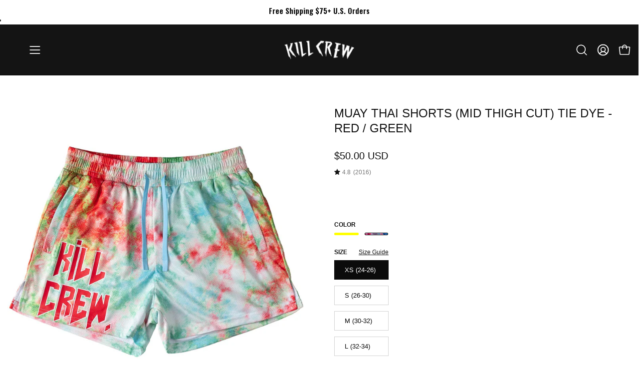

--- FILE ---
content_type: text/html; charset=utf-8
request_url: https://killcrew.co/products/muay-thai-shorts-mid-thigh-cut-tie-dye-red-green
body_size: 126339
content:
<!doctype html>
<html class="js no-touch" lang="en">
  <head>
<!-- Start of Shoplift scripts -->
<!-- 2026-01-16T18:53:24.1659704Z -->
<style>.shoplift-hide { opacity: 0 !important; }</style>
<style id="sl-preview-bar-hide">#preview-bar-iframe, #PBarNextFrameWrapper { display: none !important; }</style>
<script type="text/javascript">(function(rootPath, template, themeRole, themeId, isThemePreview){ /* Generated on 2026-01-17T21:45:01.5130587Z */var gt=Object.defineProperty;var mt=(R,x,V)=>x in R?gt(R,x,{enumerable:!0,configurable:!0,writable:!0,value:V}):R[x]=V;var w=(R,x,V)=>mt(R,typeof x!="symbol"?x+"":x,V);(function(){"use strict";var R=document.createElement("style");R.textContent=`#shoplift-preview-control{position:fixed;max-width:332px;height:56px;background-color:#141414;z-index:9999;bottom:20px;display:flex;border-radius:8px;box-shadow:13px 22px 7px #0000,9px 14px 7px #00000003,5px 8px 6px #0000000d,2px 4px 4px #00000017,1px 1px 2px #0000001a,0 0 #0000001a;align-items:center;margin:0 auto;left:16px;right:16px;opacity:0;transform:translateY(20px);visibility:hidden;transition:opacity .4s ease-in-out,transform .4s ease-in-out,visibility 0s .4s}#shoplift-preview-control.visible{opacity:1;transform:translateY(0);visibility:visible;transition:opacity .4s ease-in-out,transform .4s ease-in-out,visibility 0s 0s}#shoplift-preview-control *{font-family:Inter,sans-serif;color:#fff;box-sizing:border-box;font-size:16px}#shoplift-preview-variant-title{font-weight:400;line-height:140%;font-size:16px;text-align:start;letter-spacing:-.16px;flex-grow:1;text-wrap:nowrap;overflow:hidden;text-overflow:ellipsis}#shoplift-preview-variant-selector{position:relative;display:block;padding:6px 0;height:100%;min-width:0;flex:1 1 auto}#shoplift-preview-variant-menu-trigger{border:none;cursor:pointer;width:100%;background-color:transparent;padding:0 16px;border-left:1px solid #333;border-right:1px solid #333;height:100%;display:flex;align-items:center;justify-content:start;gap:8px}#shoplift-preview-variant-selector .menu-variant-label{width:24px;height:24px;border-radius:50%;padding:6px;display:flex;justify-content:center;align-items:center;font-size:12px;font-style:normal;font-weight:600;line-height:100%;letter-spacing:-.12px;flex-shrink:0}#shoplift-preview-variant-selector .preview-variant-menu{position:absolute;bottom:110%;transform:translate3d(0,20px,0);visibility:hidden;pointer-events:none;opacity:0;cursor:pointer;background-color:#141414;border:1px solid #141414;border-radius:6px;width:100%;max-height:156px;overflow-y:auto;box-shadow:0 8px 16px #0003;z-index:1;transition:opacity .3s ease-in-out,transform .3s ease-in-out,visibility 0s .3s}#shoplift-preview-variant-selector .preview-variant-menu.preview-variant-menu__visible{visibility:visible;pointer-events:auto;opacity:100;transform:translateZ(0);transition:opacity .3s ease-in-out,transform .3s ease-in-out,visibility 0s 0s}@media screen and (max-width: 400px){#shoplift-preview-variant-selector .preview-variant-menu{position:fixed;left:0;right:0;width:auto;bottom:110%}}#shoplift-preview-variant-selector .preview-variant-menu .preview-variant-menu--item{padding:12px 16px;display:flex;overflow:hidden}#shoplift-preview-variant-selector .preview-variant-menu .preview-variant-menu--item .menu-variant-label{margin-right:6px}#shoplift-preview-variant-selector .preview-variant-menu .preview-variant-menu--item span{overflow:hidden;text-overflow:ellipsis;text-wrap:nowrap;white-space:nowrap;color:#f6f6f6;font-size:14px;font-style:normal;font-weight:500}#shoplift-preview-variant-selector .preview-variant-menu .preview-variant-menu--item:hover{background-color:#545454}#shoplift-preview-variant-selector .preview-variant-menu .preview-variant-menu--item:last-of-type{border-bottom-left-radius:6px;border-bottom-right-radius:6px}#shoplift-preview-variant-selector .preview-variant-menu .preview-variant-menu--item:first-of-type{border-top-left-radius:6px;border-top-right-radius:6px}#shoplift-preview-control div:has(#shoplift-exit-preview-button){padding:0 16px}#shoplift-exit-preview-button{padding:6px 8px;font-weight:500;line-height:75%;border-radius:4px;background-color:transparent;border:none;text-decoration:none}#shoplift-exit-preview-button:hover{cursor:pointer;background-color:#333}`,document.head.appendChild(R);var x=" daum[ /]| deusu/| yadirectfetcher|(?:^|[^g])news(?!sapphire)|(?<! (?:channel/|google/))google(?!(app|/google| pixel))|(?<! cu)bots?(?:\\b|_)|(?<!(?: ya| yandex|^job|inapp;) ?)search|(?<!(?:lib))http|(?<![hg]m)score|@[a-z][\\w-]+\\.|\\(\\)|\\.com|\\b\\d{13}\\b|^<|^[\\w \\.\\-\\(?:\\):]+(?:/v?\\d+(?:\\.\\d+)?(?:\\.\\d{1,10})*?)?(?:,|$)|^[^ ]{50,}$|^\\d+\\b|^\\w+/[\\w\\(\\)]*$|^active|^ad muncher|^amaya|^avsdevicesdk/|^biglotron|^bot|^bw/|^clamav[ /]|^client/|^cobweb/|^custom|^ddg[_-]android|^discourse|^dispatch/\\d|^downcast/|^duckduckgo|^facebook|^getright/|^gozilla/|^hobbit|^hotzonu|^hwcdn/|^jeode/|^jetty/|^jigsaw|^microsoft bits|^movabletype|^mozilla/\\d\\.\\d \\(compatible;?\\)$|^mozilla/\\d\\.\\d \\w*$|^navermailapp|^netsurf|^offline|^owler|^postman|^python|^rank|^read|^reed|^rest|^rss|^snapchat|^space bison|^svn|^swcd |^taringa|^thumbor/|^track|^valid|^w3c|^webbandit/|^webcopier|^wget|^whatsapp|^wordpress|^xenu link sleuth|^yahoo|^yandex|^zdm/\\d|^zoom marketplace/|^{{.*}}$|admin|analyzer|archive|ask jeeves/teoma|bit\\.ly/|bluecoat drtr|browsex|burpcollaborator|capture|catch|check|chrome-lighthouse|chromeframe|classifier|clean|cloud|crawl|cypress/|dareboost|datanyze|dejaclick|detect|dmbrowser|download|evc-batch/|feed|firephp|gomezagent|headless|httrack|hubspot marketing grader|hydra|ibisbrowser|images|insight|inspect|iplabel|ips-agent|java(?!;)|library|mail\\.ru/|manager|measure|neustar wpm|node|nutch|offbyone|optimize|pageburst|pagespeed|parser|perl|phantomjs|pingdom|powermarks|preview|proxy|ptst[ /]\\d|reputation|resolver|retriever|rexx;|rigor|rss\\b|scan|scrape|server|sogou|sparkler/|speedcurve|spider|splash|statuscake|synapse|synthetic|tools|torrent|trace|transcoder|url|virtuoso|wappalyzer|watch|webglance|webkit2png|whatcms/|zgrab",V=/bot|spider|crawl|http|lighthouse/i,D;function W(){if(D instanceof RegExp)return D;try{D=new RegExp(x,"i")}catch{D=V}return D}function J(c){return!!c&&W().test(c)}class M{constructor(){w(this,"timestamp");this.timestamp=new Date}}class Y extends M{constructor(e,i,s){super();w(this,"type");w(this,"testId");w(this,"hypothesisId");this.type=3,this.testId=e,this.hypothesisId=i,this.timestamp=s}}class Z extends M{constructor(e){super();w(this,"type");w(this,"path");this.type=4,this.path=e}}class Q extends M{constructor(e){super();w(this,"type");w(this,"cart");this.type=5,this.cart=e}}class N extends Error{constructor(){super();w(this,"isBot");this.isBot=!0}}function X(c,t,e){for(const i of t.selectors){const s=c.querySelectorAll(i.cssSelector);for(let r=0;r<s.length;r++)e(t.testId,t.hypothesisId)}q(c,t,(i,s,r,n,o)=>o(s,r),e)}function L(c,t,e){for(const i of t.selectors)U(c,t.testId,t.hypothesisId,i,e??(()=>{}));q(c,t,U,e??(()=>{}))}function F(c){return c.urlPatterns.reduce((t,e)=>{switch(e.operator){case"contains":return t+`.*${e}.*`;case"endsWith":return t+`.*${e}`;case"startsWith":return t+`${e}.*`}},"")}function q(c,t,e,i){new MutationObserver(()=>{for(const r of t.selectors)e(c,t.testId,t.hypothesisId,r,i)}).observe(c.documentElement,{childList:!0,subtree:!0})}function U(c,t,e,i,s){const r=c.querySelectorAll(i.cssSelector);for(let n=0;n<r.length;n++){let o=r.item(n);if(o instanceof HTMLElement&&o.dataset.shoplift!==""){o.dataset.shoplift="";for(const a of i.actions.sort(at))o=tt(c,i.cssSelector,o,a)}}return r.length>0&&s?(s(t,e),!0):!1}function tt(c,t,e,i){switch(i.type){case"innerHtml":e.innerHTML=i.value;break;case"attribute":et(e,i.scope,i.value);break;case"css":it(c,t,i.value);break;case"js":st(c,e,i);break;case"copy":return rt(e);case"remove":ot(e);break;case"move":nt(e,parseInt(i.value));break}return e}function et(c,t,e){c.setAttribute(t,e)}function it(c,t,e){var s;const i=c.createElement("style");i.innerHTML=`${t} { ${e} }`,(s=c.getElementsByTagName("head")[0])==null||s.appendChild(i)}function st(c,t,e){Function("document","element",`"use strict"; ${e.value}`)(c,t)}function rt(c){const t=c.cloneNode(!0);if(!c.parentNode)throw"Can't copy node outside of DOM";return c.parentNode.insertBefore(t,c.nextSibling),t}function ot(c){c.remove()}function nt(c,t){if(t===0)return;const e=Array.prototype.slice.call(c.parentElement.children).indexOf(c),i=Math.min(Math.max(e+t,0),c.parentElement.children.length-1);c.parentElement.children.item(i).insertAdjacentElement(t>0?"afterend":"beforebegin",c)}function at(c,t){return z(c)-z(t)}function z(c){return c.type==="copy"||c.type==="remove"?0:1}var k=(c=>(c[c.Template=0]="Template",c[c.Theme=1]="Theme",c[c.UrlRedirect=2]="UrlRedirect",c[c.Script=3]="Script",c[c.Dom=4]="Dom",c[c.Price=5]="Price",c))(k||{});const lt="data:image/svg+xml,%3csvg%20width='12'%20height='12'%20viewBox='0%200%2012%2012'%20fill='none'%20xmlns='http://www.w3.org/2000/svg'%3e%3cpath%20d='M9.96001%207.90004C9.86501%207.90004%209.77001%207.86504%209.69501%207.79004L6.43501%204.53004C6.19501%204.29004%205.80501%204.29004%205.56501%204.53004L2.30501%207.79004C2.16001%207.93504%201.92001%207.93504%201.77501%207.79004C1.63001%207.64504%201.63001%207.40504%201.77501%207.26004L5.03501%204.00004C5.56501%203.47004%206.43001%203.47004%206.96501%204.00004L10.225%207.26004C10.37%207.40504%2010.37%207.64504%2010.225%207.79004C10.15%207.86004%2010.055%207.90004%209.96001%207.90004Z'%20fill='white'/%3e%3c/svg%3e",ct="data:image/svg+xml,%3csvg%20width='14'%20height='24'%20viewBox='0%200%2014%2024'%20fill='none'%20xmlns='http://www.w3.org/2000/svg'%3e%3cpath%20d='M12.3976%2014.5255C12.2833%2013.8788%2012.0498%2013.3024%2011.6952%2012.7961C11.3416%2012.2898%2010.9209%2011.8353%2010.4353%2011.4317C9.94868%2011.0291%209.43546%2010.6488%208.89565%2010.292C8.48487%2010.049%208.09577%209.78565%207.72637%209.50402C7.35697%209.2224%207.08016%208.89503%206.89694%208.51987C6.71273%208.14471%206.67826%207.69533%206.79055%207.1697C6.86345%206.83216%206.97476%206.54647%207.12351%206.31162C7.27324%206.07778%207.47124%205.89986%207.7175%205.77684C7.96377%205.65483%208.21989%205.59383%208.48389%205.59383C8.88087%205.59383%209.17639%205.7016%209.3734%205.91714C9.56943%206.13268%209.68271%206.42345%209.71424%206.78946C9.74576%207.15547%209.72015%207.55401%209.63839%207.98509C9.55663%208.41617%209.43645%208.84724%209.27687%209.27934L13.5127%208.80149C13.9638%207.52656%2014.1017%206.42447%2013.9264%205.49725C13.751%204.56901%2013.2664%203.85122%2012.4724%203.34491C12.239%203.19648%2011.9779%203.07041%2011.6893%202.96569L12.0026%201.50979L9.86397%200L7.3875%201.50979L7.11169%202.78878C6.65166%202.8874%206.21724%203.01957%205.8114%203.19038C4.85292%203.594%204.06684%204.15115%203.45117%204.86385C2.83452%205.57655%202.42571%206.40108%202.22378%207.33847C2.06616%208.06947%202.04942%208.70796%202.17551%209.25087C2.30061%209.7948%202.52028%2010.2828%202.8355%2010.7139C3.14974%2011.145%203.51816%2011.5344%203.93977%2011.881C4.36039%2012.2288%204.782%2012.5521%205.20164%2012.851C5.68334%2013.1702%206.13844%2013.5169%206.56497%2013.8921C6.99052%2014.2672%207.31954%2014.7125%207.55004%2015.228C7.78055%2015.7445%207.81502%2016.3769%207.65347%2017.1262C7.56482%2017.5389%207.43676%2017.8765%207.27028%2018.1388C7.10381%2018.4011%206.89596%2018.5983%206.64772%2018.7295C6.3985%2018.8606%206.12071%2018.9267%205.8114%2018.9267C5.21641%2018.9267%204.79776%2018.6034%204.62833%2018.1632C4.4589%2017.7229%204.47367%2017.2583%204.60075%2016.5639C4.72782%2015.8705%205.05092%2015.1395%205.37107%2014.3699H1.17665C1.17665%2014.3699%200.207341%2016.1115%200.0310135%2017.6762C-0.0655232%2018.5302%200.0635208%2019.2653%200.41519%2019.8844C0.76686%2020.5036%201.33032%2020.9814%202.10655%2021.319C2.39222%2021.443%202.7104%2021.5447%203.05813%2021.623L2.54589%2024H7.17473L7.7047%2021.5386C8.08493%2021.442%208.43857%2021.3231%208.76562%2021.1787C9.73985%2020.7476%2010.52%2020.1427%2011.1071%2019.3649C11.6932%2018.5871%2012.0873%2017.7291%2012.2892%2016.7917C12.4744%2015.9295%2012.5099%2015.1741%2012.3966%2014.5275L12.3976%2014.5255Z'%20fill='white'/%3e%3c/svg%3e";async function dt(c){let t=c.replace(/-/g,"+").replace(/_/g,"/");for(;t.length%4;)t+="=";const e=atob(t),i=Uint8Array.from(e,n=>n.charCodeAt(0)),s=new Blob([i]).stream().pipeThrough(new DecompressionStream("gzip")),r=await new Response(s).text();return JSON.parse(r)}function O(c,t){return typeof t=="string"&&/\d{4}-\d{2}-\d{2}T\d{2}:\d{2}:\d{2}.\d+(?:Z|[+-]\d+)/.test(t)?new Date(t):t}function H(c,t){return t}function E(c,t=!1,e=!1,i=","){const s=c/100;if(e){const n=Math.round(s).toLocaleString("en-US");return i!==","?n.replace(/,/g,i):n}else{const r=t?",":".",n=s.toFixed(2).split("."),o=parseInt(n[0],10),a=n[1]??"00",l=o.toLocaleString("en-US");return i!==","?`${l.replace(/,/g,i)}${r}${a}`:t?`${l.replace(/,/g,".")}${r}${a}`:`${l}${r}${a}`}}function $(c,t,e,i){const s=t.replace("{{amount}}",E(c,!1,!1)).replace("{{amount_no_decimals}}",E(c,!1,!0)).replace("{{amount_with_comma_separator}}",E(c,!0,!1)).replace("{{amount_no_decimals_with_comma_separator}}",E(c,!0,!0)).replace("{{amount_with_space_separator}}",E(c,!1,!1," ")).replace("{{amount_no_decimals_with_space_separator}}",E(c,!1,!0," ")).replace("{{amount_with_apostrophe_separator}}",E(c,!1,!1,"'")).replace("{{amount_no_decimals_with_apostrophe_separator}}",E(c,!1,!0,"'")).replace("{{amount_with_period_and_space_separator}}",E(c,!1,!1,". ")).replace("{{amount_no_decimals_with_period_and_space_separator}}",E(c,!1,!0,". "));return i?`${s} ${e}`:s}function B(c){return c.replace(/[^\d.,\s-]/g,"").trim()}function ht(c){const t=new Map;for(const[e,i,s]of c.v)t.set(e,{priceInCents:i,compareAtPriceInCents:s});return t}function pt(c,t,e,i){const{priceInCents:s,compareAtPriceInCents:r}=e,{mf:n,c:o,cce:a}=i;if(c.getAttribute("data-sl-attribute-p")===t)c.innerHTML=$(s,n,o,a);else if(c.getAttribute("data-sl-attribute-cap")===t)r<=0||r<=s?c.remove():c.innerHTML=$(r,n,o,a);else if(c.getAttribute("data-sl-attribute-discount")===t&&!(r<=0||r<=s)){const h=Math.round((r-s)/r*100),u=B($(r-s,n,o,!1)),p=c.getAttribute("data-sl-format")||"percent";p==="percent"?c.textContent=`-${h}%`:p==="amount"?c.textContent=`-${u}`:p==="both"&&(c.textContent=`-${h}% (-${u})`)}}function ut(c){const t=[],e={id:"url-pattern",operator:"contains",value:"/"};for(const[i,s,r]of c.v){t.push({id:`p-${i}`,cssSelector:`[data-sl-attribute-p="${i}"]`,urlPatterns:[e],actions:[{id:`p-action-${i}`,type:"innerHtml",scope:"price",value:$(s,c.mf,c.c,c.cce)}]});const n=r<=0||r<=s;if(t.push({id:`cap-${i}`,cssSelector:`[data-sl-attribute-cap="${i}"]`,urlPatterns:[e],actions:[{id:`cap-action-${i}`,type:n?"remove":"innerHtml",scope:"compare-at-price",value:n?"":$(r,c.mf,c.c,c.cce)}]}),!n&&r>s){const o=Math.round((r-s)/r*100),a=B($(r-s,c.mf,c.c,!1));t.push({id:`d-${i}`,cssSelector:`[data-sl-attribute-discount="${i}"]`,urlPatterns:[e],actions:[{id:`d-action-${i}`,type:"js",scope:null,value:`(function(doc, el) {              var format = el.getAttribute('data-sl-format') || 'percent';              if (format === 'percent') {                el.textContent = '-${o}%';              } else if (format === 'amount') {                el.textContent = '-${a}';              } else if (format === 'both') {                el.textContent = '-${o}% (-${a})';              }            })`}]})}}return t}let G=!1;class ft{constructor(t,e,i,s,r,n,o,a,l,h,u){w(this,"DATA_SL_ATTRIBUTE_P","data-sl-attribute-p");w(this,"DATA_SL_TEST_ID","data-sl-test-id");w(this,"VIEWPORT_TRACK_THRESHOLD",.5);w(this,"temporarySessionKey","Shoplift_Session");w(this,"essentialSessionKey","Shoplift_Essential");w(this,"analyticsSessionKey","Shoplift_Analytics");w(this,"priceSelectorsSessionKey","Shoplift_PriceSelectors");w(this,"legacySessionKey");w(this,"cssHideClass");w(this,"testConfigs");w(this,"inactiveTestConfigs");w(this,"testsFilteredByAudience");w(this,"sendPageView");w(this,"shopliftDebug");w(this,"gaConfig");w(this,"getCountryTimeout");w(this,"state");w(this,"shopifyAnalyticsId");w(this,"cookie",document.cookie);w(this,"isSyncing",!1);w(this,"isSyncingGA",!1);w(this,"fetch");w(this,"localStorageSet");w(this,"localStorageGet");w(this,"sessionStorageSet",window.sessionStorage.setItem.bind(window.sessionStorage));w(this,"sessionStorageGet",window.sessionStorage.getItem.bind(window.sessionStorage));w(this,"urlParams",new URLSearchParams(window.location.search));w(this,"device");w(this,"logHistory");w(this,"activeViewportObservers",new Map);w(this,"_priceTestProductIds",null);this.shop=t,this.host=e,this.eventHost=i,this.disableReferrerOverride=a,this.logHistory=[],this.legacySessionKey=`SHOPLIFT_SESSION_${this.shop}`,this.cssHideClass=s?"shoplift-hide":"",this.testConfigs=h.map(d=>({...d,startAt:new Date(d.startAt),statusHistory:d.statusHistory.map(v=>({...v,createdAt:new Date(v.createdAt)}))})),this.inactiveTestConfigs=u,this.sendPageView=!!r,this.shopliftDebug=n===!0,this.gaConfig=o!=={"sendEvents":false,"mode":"gtag"}?o:{sendEvents:!1},this.fetch=window.fetch.bind(window),this.localStorageSet=window.localStorage.setItem.bind(window.localStorage),this.localStorageGet=window.localStorage.getItem.bind(window.localStorage);const p=this.getDeviceType();this.device=p!=="tablet"?p:"mobile",this.state=this.loadState(),this.shopifyAnalyticsId=this.getShopifyAnalyticsId(),this.testsFilteredByAudience=h.filter(d=>d.status=="active"),this.getCountryTimeout=l===1000?1e3:l,this.log("State Loaded",JSON.stringify(this.state))}deriveCategoryFromExistingTests(){if(!this.state.temporary.testCategory&&this.state.essential.visitorTests.length>0){const t=this.state.essential.visitorTests.some(e=>{if(!e.hypothesisId)return!1;const i=this.getHypothesis(e.hypothesisId);return i&&["theme","basicScript","price"].includes(i.type)});this.state.temporary.testCategory=t?"global":"conditional",this.persistTemporaryState(),this.log("Derived test category from existing visitorTests: %s",this.state.temporary.testCategory)}}async init(){var t;try{if(this.log("Shoplift script initializing"),window.Shopify&&window.Shopify.designMode){this.log("Skipping script for design mode");return}if(window.location.href.includes("slScreenshot=true")){this.log("Skipping script for screenshot");return}if(window.location.hostname.endsWith(".edgemesh.com")){this.log("Skipping script for preview");return}if(window.location.href.includes("isShopliftMerchant")){const i=this.urlParams.get("isShopliftMerchant")==="true";this.log("Setting merchant session to %s",i),this.state.temporary.isMerchant=i,this.persistTemporaryState()}if(this.state.temporary.isMerchant){this.log("Setting up preview for merchant"),typeof window.shoplift!="object"&&this.setShopliftStub(),this.state.temporary.previewConfig||this.hidePage(),await this.initPreview(),(t=document.querySelector("#sl-preview-bar-hide"))==null||t.remove();return}if(this.state.temporary.previewConfig=void 0,J(navigator.userAgent))return;if(navigator.userAgent.includes("Chrome/118")){this.log("Random: %o",[Math.random(),Math.random(),Math.random()]);const i=await this.makeRequest({url:`${this.eventHost}/api/v0/events/ip`,method:"get"}).then(s=>s==null?void 0:s.json());this.log(`IP: ${i}`),this.makeRequest({url:`${this.eventHost}/api/v0/logs`,method:"post",data:JSON.stringify(this.debugState(),H)}).catch()}if(this.shopifyAnalyticsId=this.getShopifyAnalyticsId(),this.monitorConsentChange(),this.checkForThemePreview())return;if(!this.disableReferrerOverride&&this.state.temporary.originalReferrer!=null){this.log(`Overriding referrer from '${document.referrer}' to '${this.state.temporary.originalReferrer}'`);const i=this.state.temporary.originalReferrer;delete this.state.temporary.originalReferrer,this.persistTemporaryState(),Object.defineProperty(document,"referrer",{get:()=>i,enumerable:!0,configurable:!0})}if(await this.refreshVisitor(this.shopifyAnalyticsId),await this.handleVisitorTest()){this.log("Redirecting for visitor test");return}this.setShoplift(),this.showPage(),this.ensureCartAttributesForExistingPriceTests(!1),await this.finalize(),console.log("SHOPLIFT SCRIPT INITIALIZED!")}catch(e){if(e instanceof N)return;throw e}finally{typeof window.shoplift!="object"&&this.setShopliftStub()}}getVariantColor(t){switch(t){case"a":return{text:"#141414",bg:"#E2E2E2"};case"b":return{text:"rgba(255, 255, 255, 1)",bg:"rgba(37, 99, 235, 1)"}}}getDefaultVariantTitle(t){return t.title?t.title:t.type==="price"?t.isControl?"Original prices":"Variant prices":t.isControl?"Original":"Untitled variant "+t.label.toUpperCase()}async initPreview(){const t=this.urlParams.get("previewConfig");if(t){this.state.temporary.previewConfig=void 0,this.log("Setting up the preview"),this.log("Found preview config, writing to temporary state");const e=await dt(t);if(this.state.temporary.previewConfig=e,this.state.temporary.previewConfig.testTypeCategory===k.Price){this.hidePage(!0);const s=this.state.temporary.previewConfig;let r=`${this.host}/api/dom-selectors/${s.storeId}/${s.testId}/${s.isDraft||!1}`;s.shopifyProductId&&(r+=`?productId=${s.shopifyProductId}`);const n=await this.makeJsonRequest({method:"get",url:r}).catch(o=>(this.log("Error getting domSelectors",o),null));s.variants.forEach(o=>{var a;return o.domSelectors=(a=n[o.id])==null?void 0:a.domSelectors})}this.persistTemporaryState();const i=new URL(window.location.toString());i.searchParams.delete("previewConfig"),this.queueRedirect(i)}else if(this.state.temporary.previewConfig){this.showPage();const e=this.state.temporary.previewConfig;e.testTypeCategory===k.Template&&this.handleTemplatePreview(e)&&this.initPreviewControls(e),e.testTypeCategory===k.UrlRedirect&&this.handleUrlPreview(e)&&this.initPreviewControls(e),e.testTypeCategory===k.Script&&this.handleScriptPreview(e)&&this.initPreviewControls(e),e.testTypeCategory===k.Price&&await this.handlePricePreview(e)&&this.initPreviewControls(e)}}initPreviewControls(t){document.addEventListener("DOMContentLoaded",()=>{const e=t.variants.find(v=>v.id===t.currentVariant),i=(e==null?void 0:e.label)||"a",s=t.variants,r=document.createElement("div");r.id="shoplift-preview-control";const n=document.createElement("div"),o=document.createElement("img");o.src=ct,o.height=24,o.width=14,n.style.padding="0 16px",n.style.lineHeight="100%",n.appendChild(o),r.appendChild(n);const a=document.createElement("div");a.id="shoplift-preview-variant-selector";const l=document.createElement("button");l.id="shoplift-preview-variant-menu-trigger";const h=document.createElement("div");h.className="menu-variant-label",h.style.backgroundColor=this.getVariantColor(i).bg,h.style.color=this.getVariantColor(i).text,h.innerText=i.toUpperCase(),l.appendChild(h);const u=document.createElement("span");if(u.id="shoplift-preview-variant-title",u.innerText=e?this.getDefaultVariantTitle(e):"Untitled variant "+i.toUpperCase(),l.appendChild(u),s.length>1){const v=document.createElement("img");v.src=lt,v.width=12,v.height=12,v.style.height="12px",v.style.width="12px",l.appendChild(v);const T=document.createElement("div");T.className="preview-variant-menu";for(const m of t.variants.filter(C=>C.id!==t.currentVariant)){const C=document.createElement("div");C.className="preview-variant-menu--item";const A=document.createElement("div");A.className="menu-variant-label",A.style.backgroundColor=this.getVariantColor(m.label).bg,A.style.color=this.getVariantColor(m.label).text,A.style.flexShrink="0",A.innerText=m.label.toUpperCase(),C.appendChild(A);const y=document.createElement("span");y.innerText=this.getDefaultVariantTitle(m),C.appendChild(y),C.addEventListener("click",()=>{this.pickVariant(m.id)}),T.appendChild(C)}a.appendChild(T),l.addEventListener("click",()=>{T.className!=="preview-variant-menu preview-variant-menu__visible"?T.classList.add("preview-variant-menu__visible"):T.classList.remove("preview-variant-menu__visible")}),document.addEventListener("click",m=>{m.target instanceof Element&&!l.contains(m.target)&&T.className==="preview-variant-menu preview-variant-menu__visible"&&T.classList.remove("preview-variant-menu__visible")})}else l.style.pointerEvents="none",h.style.margin="0";a.appendChild(l),r.appendChild(a);const p=document.createElement("div"),d=document.createElement("button");d.id="shoplift-exit-preview-button",d.innerText="Exit",p.appendChild(d),d.addEventListener("click",()=>{this.exitPreview()}),r.appendChild(p),document.body.appendChild(r),requestAnimationFrame(()=>{r.classList.add("visible")})}),this.ensureCartAttributesForExistingPriceTests(!0)}pickVariant(t){var e,i,s,r;if(this.state.temporary.previewConfig){const n=this.state.temporary.previewConfig,o=new URL(window.location.toString());if(n.testTypeCategory===k.UrlRedirect){const a=(e=n.variants.find(l=>l.id===n.currentVariant))==null?void 0:e.redirectUrl;if(o.pathname===a){const l=(i=n.variants.find(h=>h.id===t))==null?void 0:i.redirectUrl;l&&(o.pathname=l)}}if(n.testTypeCategory===k.Template){const a=(s=n.variants.find(l=>l.id===n.currentVariant))==null?void 0:s.pathName;if(a&&o.pathname===a){const l=(r=n.variants.find(h=>h.id===t))==null?void 0:r.pathName;l&&l!==a&&(o.pathname=l)}}n.currentVariant=t,this.persistTemporaryState(),this.queueRedirect(o)}}exitPreview(){var e,i,s,r;const t=new URL(window.location.toString());if(((e=this.state.temporary.previewConfig)==null?void 0:e.testTypeCategory)===k.Template&&t.searchParams.delete("view"),((i=this.state.temporary.previewConfig)==null?void 0:i.testTypeCategory)===k.Script&&t.searchParams.delete("slVariant"),((s=this.state.temporary.previewConfig)==null?void 0:s.testTypeCategory)===k.UrlRedirect){const o=this.state.temporary.previewConfig.variants.filter(l=>!l.isControl&&l.redirectUrl!==null).map(l=>l.redirectUrl),a=(r=this.state.temporary.previewConfig.variants.find(l=>l.label==="a"))==null?void 0:r.redirectUrl;o.includes(t.pathname)&&a&&(t.pathname=a)}this.state.temporary.previewConfig=void 0,this.persistTemporaryState(),this.hidePage(),this.queueRedirect(t)}handleTemplatePreview(t){const e=t.currentVariant,i=t.variants.find(a=>a.id===e);if(!i)return!1;const s=t.variants.find(a=>a.isControl);if(!s)return!1;this.log("Setting up template preview for type",s.type);const r=new URL(window.location.toString()),n=r.searchParams.get("view"),o=i.type===s.type;return!o&&!i.isControl&&template.suffix===s.affix&&this.typeFromTemplate()===s.type&&i.pathName!==null?(this.log("Hit control template type, redirecting to the variant url"),this.hidePage(),r.pathname=i.pathName,this.queueRedirect(r),!0):(!i.isControl&&this.typeFromTemplate()==i.type&&template.suffix===s.affix&&o&&n!==(i.affix||"__DEFAULT__")&&(this.log("Template type and affix match control, updating the view param"),r.searchParams.delete("view"),this.log("Setting the new viewParam to",i.affix||"__DEFAULT__"),this.hidePage(),r.searchParams.set("view",i.affix||"__DEFAULT__"),this.queueRedirect(r)),n!==null&&n!==i.affix&&(r.searchParams.delete("view"),this.hidePage(),this.queueRedirect(r)),!0)}handleUrlPreview(t){var n;const e=t.currentVariant,i=t.variants.find(o=>o.id===e),s=(n=t.variants.find(o=>o.isControl))==null?void 0:n.redirectUrl;if(!i)return!1;this.log("Setting up URL redirect preview");const r=new URL(window.location.toString());return r.pathname===s&&!i.isControl&&i.redirectUrl!==null&&(this.log("Url matches control, redirecting"),this.hidePage(),r.pathname=i.redirectUrl,this.queueRedirect(r)),!0}handleScriptPreview(t){const e=t.currentVariant,i=t.variants.find(n=>n.id===e);if(!i)return!1;this.log("Setting up script preview");const s=new URL(window.location.toString());return s.searchParams.get("slVariant")!==i.id&&(this.log("current id doesn't match the variant, redirecting"),s.searchParams.delete("slVariant"),this.log("Setting the new slVariantParam"),this.hidePage(),s.searchParams.set("slVariant",i.id),this.queueRedirect(s)),!0}async handlePricePreview(t){const e=t.currentVariant,i=t.variants.find(s=>s.id===e);return i?(this.log("Setting up price preview"),i.domSelectors&&i.domSelectors.length>0&&(L(document,{testId:t.testId,hypothesisId:i.id,selectors:i.domSelectors}),this.ensureCartAttributesForExistingPriceTests(!0)),!0):!1}async finalize(){const t=await this.getCartState();t!==null&&this.queueCartUpdate(t),this.pruneStateAndSave(),await this.syncAllEvents()}setShoplift(){this.log("Setting up public API");const e=this.urlParams.get("slVariant")==="true",i=e?null:this.urlParams.get("slVariant");window.shoplift={isHypothesisActive:async s=>{if(this.log("Script checking variant for hypothesis '%s'",s),e)return this.log("Forcing variant for hypothesis '%s'",s),!0;if(i!==null)return this.log("Forcing hypothesis '%s'",i),s===i;const r=this.testConfigs.find(o=>o.hypotheses.some(a=>a.id===s));if(!r)return this.log("No test found for hypothesis '%s'",s),!1;const n=this.state.essential.visitorTests.find(o=>o.testId===r.id);return n?(this.log("Active visitor test found",s),n.hypothesisId===s):(await this.manuallySplitVisitor(r),this.testConfigs.some(o=>o.hypotheses.some(a=>a.id===s&&this.state.essential.visitorTests.some(l=>l.hypothesisId===a.id))))},setAnalyticsConsent:async s=>{await this.onConsentChange(s,!0)},getVisitorData:()=>({visitor:this.state.analytics.visitor,visitorTests:this.state.essential.visitorTests.filter(s=>!s.isInvalid).map(s=>{const{shouldSendToGa:r,savedAt:n,...o}=s;return o})})}}setShopliftStub(){this.log("Setting up stubbed public API");const e=this.urlParams.get("slVariant")==="true",i=e?null:this.urlParams.get("slVariant");window.shoplift={isHypothesisActive:s=>Promise.resolve(e||s===i),setAnalyticsConsent:()=>Promise.resolve(),getVisitorData:()=>({visitor:null,visitorTests:[]})}}async manuallySplitVisitor(t){this.log("Starting manual split for test '%s'",t.id),await this.handleVisitorTest([t]),this.saveState(),this.syncAllEvents()}async handleVisitorTest(t){await this.filterTestsByAudience(this.testConfigs,this.state.analytics.visitor??this.buildBaseVisitor(),this.state.essential.visitorTests),this.deriveCategoryFromExistingTests(),this.clearStaleReservations();let e=t?t.filter(i=>this.testsFilteredByAudience.some(s=>s.id===i.id)):[...this.testsForUrl(this.testsFilteredByAudience),...this.domTestsForUrl(this.testsFilteredByAudience)];try{if(e.length===0)return this.log("No tests found"),!1;this.log("Checking for existing visitor test on page");const i=this.getCurrentVisitorHypothesis(e);if(i){this.log("Found current visitor test");const a=this.considerRedirect(i);return a&&(this.log("Redirecting for current visitor test"),this.redirect(i)),a}const s=this.getReservationForCurrentPage();if(s){this.log("Found matching reservation for current page: %s",s.testId);const a=this.getHypothesis(s.hypothesisId);if(a){a.type!=="price"&&this.realizeReservationForCriteria(s.entryCriteriaKey);const l=this.considerRedirect(a);return l&&this.redirect(a),l}}this.log("No active test relation for test page");const r=this.testsForUrl(this.inactiveTestConfigs.filter(a=>this.testIsPaused(a)&&a.hypotheses.some(l=>this.state.essential.visitorTests.some(h=>h.hypothesisId===l.id)))).map(a=>a.id);if(r.length>0)return this.log("Visitor has paused tests for test page, skipping test assignment: %o",r),!1;if(!this.state.temporary.testCategory){const a=this.testsFilteredByAudience.filter(h=>this.isGlobalEntryCriteria(this.getEntryCriteriaKey(h))),l=this.testsFilteredByAudience.filter(h=>!this.isGlobalEntryCriteria(this.getEntryCriteriaKey(h)));if(this.log("Category dice roll - global tests: %o, conditional tests: %o",a.map(h=>({id:h.id,title:h.title,criteria:this.getEntryCriteriaKey(h)})),l.map(h=>({id:h.id,title:h.title,criteria:this.getEntryCriteriaKey(h)}))),a.length>0&&l.length>0){const h=a.length,u=l.length,p=h+u,d=Math.random()*p;this.state.temporary.testCategory=d<h?"global":"conditional",this.log("Category dice roll: rolled %.2f of %d (global weight: %d, conditional weight: %d), selected '%s'",d,p,h,u,this.state.temporary.testCategory)}else a.length>0?(this.state.temporary.testCategory="global",this.log("Only global tests available, setting category to global")):(this.state.temporary.testCategory="conditional",this.log("Only conditional tests available, setting category to conditional"));this.persistTemporaryState()}const n=this.state.temporary.testCategory;if(this.log("Visitor test category: %s",n),n==="global"){const a=this.testsFilteredByAudience.filter(l=>!this.isGlobalEntryCriteria(this.getEntryCriteriaKey(l)));for(const l of a)this.markTestAsBlocked(l,"category:global");e=e.filter(l=>this.isGlobalEntryCriteria(this.getEntryCriteriaKey(l)))}else{const a=this.testsFilteredByAudience.filter(l=>this.isGlobalEntryCriteria(this.getEntryCriteriaKey(l)));for(const l of a)this.markTestAsBlocked(l,"category:conditional");e=e.filter(l=>!this.isGlobalEntryCriteria(this.getEntryCriteriaKey(l)))}if(e.length===0)return this.log("No tests remaining after category filter"),!1;this.createReservations(e);const o=this.getReservationForCurrentPage();if(o&&!o.isRealized){const a=this.getHypothesis(o.hypothesisId);if(a){a.type!=="price"&&this.realizeReservationForCriteria(o.entryCriteriaKey);const l=this.considerRedirect(a);return l&&(this.log("Redirecting for new test"),this.redirect(a)),l}}return!1}finally{this.includeInDomTests(),this.saveState()}}includeInDomTests(){this.applyControlForAudienceFilteredPriceTests();const t=this.getDomTestsForCurrentUrl(),e=this.getVisitorDomHypothesis(t);for(const i of t){this.log("Evaluating dom test '%s'",i.id);const s=i.hypotheses.some(d=>d.type==="price");if(this.state.essential.visitorTests.find(d=>d.testId===i.id&&d.isInvalid&&!d.hypothesisId)){if(this.log("Visitor is blocked from test '%s', applying control prices if price test",i.id),s){const d=i.hypotheses.find(v=>v.isControl);d!=null&&d.priceData&&(this.applyPriceTestWithMapLookup(i.id,d,[d],()=>{this.log("Control prices applied for blocked visitor, no metrics tracked")}),this.updatePriceTestHiddenInputs(i.id,"control",!1))}continue}const n=this.getReservationForTest(i.id);let o=null,a=!1;const l=e.find(d=>i.hypotheses.some(v=>d.id===v.id));if(n)o=this.getHypothesis(n.hypothesisId)??null,this.log("Using reserved hypothesis '%s' for test '%s'",n.hypothesisId,i.id);else if(l)o=l,this.log("Using existing hypothesis assignment for test '%s'",i.id);else if(s){const d=this.visitorActiveTestTypeWithReservations();d?(a=!0,this.log("Visitor already in test type '%s', treating as non-test for price test '%s'",d,i.id)):o=this.pickHypothesis(i)}else o=this.pickHypothesis(i);if(a&&s){const d=i.hypotheses.find(v=>v.isControl);d!=null&&d.priceData&&(this.log("Applying control prices for non-test visitor on price test '%s' (Map-based)",i.id),this.applyPriceTestWithMapLookup(i.id,d,[d],()=>{this.log("Control prices applied for non-test visitor, no metrics tracked")}),this.updatePriceTestHiddenInputs(i.id,"control",!1));continue}if(!o){this.log("Failed to pick hypothesis for test");continue}const h=i.bayesianRevision??4,u=o.type==="price",p=h>=5;if(u&&p){if(this.log(`Price test with Map-based lookup (v${h}): ${i.id}`),!o.priceData){this.log("No price data for hypothesis '%s', skipping",o.id);continue}const d=o.isControl?"control":"variant";this.log(`Setting up Map-based price test for ${d} (test: ${i.id})`),this.applyPriceTestWithMapLookup(i.id,o,i.hypotheses,v=>{const T=this.getReservationForTest(v);T&&!T.isRealized&&T.entryCriteriaKey?this.realizeReservationForCriteria(T.entryCriteriaKey):this.queueAddVisitorToTest(v,o),this.saveState(),this.queuePageView(window.location.pathname),this.syncAllEvents()});continue}if(u&&!p){this.log(`Price test without viewport tracking (v${h}): ${i.id}`);const d=this.getDomSelectorsForHypothesis(o);if(d.length===0)continue;L(document,{testId:i.id,hypothesisId:o.id,selectors:d},v=>{this.queueAddVisitorToTest(v,o),this.saveState(),this.queuePageView(window.location.pathname),this.syncAllEvents()});continue}if(!o.domSelectors||o.domSelectors.length===0){this.log("No selectors found, skipping hypothesis");continue}L(document,{testId:i.id,hypothesisId:o.id,selectors:o.domSelectors},d=>{this.queueAddVisitorToTest(d,o),this.saveState(),this.queuePageView(window.location.pathname),this.syncAllEvents()})}}considerRedirect(t){if(this.log("Considering redirect for hypothesis '%s'",t.id),t.isControl)return this.log("Skipping redirect for control"),!1;if(t.type==="basicScript"||t.type==="manualScript")return this.log("Skipping redirect for script test"),!1;const e=this.state.essential.visitorTests.find(n=>n.hypothesisId===t.id),i=new URL(window.location.toString()),r=new URLSearchParams(window.location.search).get("view");if(t.type==="theme"){if(!(t.themeId===themeId)){if(this.log("Theme id '%s' is not hypothesis theme ID '%s'",t.themeId,themeId),e&&e.themeId!==t.themeId&&(e.themeId===themeId||!this.isThemePreview()))this.log("On old theme, redirecting and updating local visitor"),e.themeId=t.themeId;else if(this.isThemePreview())return this.log("On non-test theme, skipping redirect"),!1;return this.log("Hiding page to redirect for theme test"),this.hidePage(),!0}return!1}else if(t.type!=="dom"&&t.type!=="price"&&t.affix!==template.suffix&&t.affix!==r||t.redirectPath&&!i.pathname.endsWith(t.redirectPath))return this.log("Hiding page to redirect for template test"),this.hidePage(),!0;return this.log("Not redirecting"),!1}redirect(t){if(this.log("Redirecting to hypothesis '%s'",t.id),t.isControl)return;const e=new URL(window.location.toString());if(e.searchParams.delete("view"),t.redirectPath){const i=RegExp("^(/w{2}-w{2})/").exec(e.pathname);if(i&&i.length>1){const s=i[1];e.pathname=`${s}${t.redirectPath}`}else e.pathname=t.redirectPath}else t.type==="theme"?(e.searchParams.set("_ab","0"),e.searchParams.set("_fd","0"),e.searchParams.set("_sc","1"),e.searchParams.set("preview_theme_id",t.themeId.toString())):t.type!=="urlRedirect"&&e.searchParams.set("view",t.affix);this.queueRedirect(e)}async refreshVisitor(t){if(t===null||!this.state.essential.isFirstLoad||!this.testConfigs.some(i=>i.visitorOption!=="all"))return;this.log("Refreshing visitor"),this.hidePage();const e=await this.getVisitor(t);e&&e.id&&this.updateLocalVisitor(e)}buildBaseVisitor(){return{shopifyAnalyticsId:this.shopifyAnalyticsId,device:this.device,country:null,...this.state.essential.initialState}}getInitialState(){const t=this.getUTMValue("utm_source")??"",e=this.getUTMValue("utm_medium")??"",i=this.getUTMValue("utm_campaign")??"",s=this.getUTMValue("utm_content")??"",r=window.document.referrer,n=this.device;return{createdAt:new Date,utmSource:t,utmMedium:e,utmCampaign:i,utmContent:s,referrer:r,device:n}}checkForThemePreview(){var t,e;return this.log("Checking for theme preview"),window.location.hostname.endsWith(".shopifypreview.com")?(this.log("on shopify preview domain"),this.clearThemeBar(!0,!1,this.state),(t=document.querySelector("#sl-preview-bar-hide"))==null||t.remove(),!1):this.isThemePreview()?this.state.essential.visitorTests.some(i=>i.isThemeTest&&i.hypothesisId!=null&&this.getHypothesis(i.hypothesisId)&&i.themeId===themeId)?(this.log("On active theme test, removing theme bar"),this.clearThemeBar(!1,!0,this.state),!1):this.state.essential.visitorTests.some(i=>i.isThemeTest&&i.hypothesisId!=null&&!this.getHypothesis(i.hypothesisId)&&i.themeId===themeId)?(this.log("Visitor is on an inactive theme test, redirecting to main theme"),this.redirectToMainTheme(),!0):this.state.essential.isFirstLoad?(this.log("No visitor found on theme preview, redirecting to main theme"),this.redirectToMainTheme(),!0):this.inactiveTestConfigs.some(i=>i.hypotheses.some(s=>s.themeId===themeId))?(this.log("Current theme is an inactive theme test, redirecting to main theme"),this.redirectToMainTheme(),!0):this.testConfigs.some(i=>i.hypotheses.some(s=>s.themeId===themeId))?(this.log("Falling back to clearing theme bar"),this.clearThemeBar(!1,!0,this.state),!1):(this.log("No tests on current theme, skipping script"),this.clearThemeBar(!0,!1,this.state),(e=document.querySelector("#sl-preview-bar-hide"))==null||e.remove(),!0):(this.log("Not on theme preview"),this.clearThemeBar(!0,!1,this.state),!1)}redirectToMainTheme(){this.hidePage();const t=new URL(window.location.toString());t.searchParams.set("preview_theme_id",""),this.queueRedirect(t)}testsForUrl(t){const e=new URL(window.location.href),i=this.typeFromTemplate();return t.filter(s=>s.hypotheses.some(r=>r.type!=="dom"&&r.type!=="price"&&(r.isControl&&r.type===i&&r.affix===template.suffix||r.type==="theme"||r.isControl&&r.type==="urlRedirect"&&r.redirectPath&&e.pathname.endsWith(r.redirectPath)||r.type==="basicScript"))&&(s.ignoreTestViewParameterEnforcement||!e.searchParams.has("view")||s.hypotheses.map(r=>r.affix).includes(e.searchParams.get("view")??"")))}domTestsForUrl(t){const e=new URL(window.location.href);return t.filter(i=>i.hypotheses.some(s=>s.type!=="dom"&&s.type!=="price"?!1:s.type==="price"&&s.priceData&&s.priceData.v.length>0?!0:s.domSelectors&&s.domSelectors.some(r=>new RegExp(F(r)).test(e.toString()))))}async filterTestsByAudience(t,e,i){const s=[];let r=e.country;!r&&t.some(n=>n.requiresCountry&&!i.some(o=>o.testId===n.id))&&(this.log("Hiding page to check geoip"),this.hidePage(),r=await this.makeJsonRequest({method:"get",url:`${this.eventHost}/api/v0/visitors/get-country`,signal:AbortSignal.timeout(this.getCountryTimeout)}).catch(n=>(this.log("Error getting country",n),null)));for(const n of t){if(this.log("Checking audience for test '%s'",n.id),this.state.essential.visitorTests.some(l=>l.testId===n.id&&l.hypothesisId==null)){console.log(`Skipping blocked test '${n.id}'`);continue}const o=this.visitorCreatedDuringTestActive(n.statusHistory);(i.some(l=>l.testId===n.id&&(n.device==="all"||n.device===e.device&&n.device===this.device))||this.isTargetAudience(n,e,o,r))&&(this.log("Visitor is in audience for test '%s'",n.id),s.push(n))}this.testsFilteredByAudience=s}isTargetAudience(t,e,i,s){const r=this.getChannel(e);return(t.device==="all"||t.device===e.device&&t.device===this.device)&&(t.visitorOption==="all"||t.visitorOption==="new"&&i||t.visitorOption==="returning"&&!i)&&(t.targetAudiences.length===0||t.targetAudiences.reduce((n,o)=>n||o.reduce((a,l)=>a&&l(e,i,r,s),!0),!1))}visitorCreatedDuringTestActive(t){let e="";for(const i of t){if(this.state.analytics.visitor!==null&&this.state.analytics.visitor.createdAt<i.createdAt||this.state.essential.initialState.createdAt<i.createdAt)break;e=i.status}return e==="active"}getDomTestsForCurrentUrl(){return this.domTestsForUrl(this.testsFilteredByAudience)}getCurrentVisitorHypothesis(t){return t.flatMap(e=>e.hypotheses).find(e=>e.type!=="dom"&&e.type!=="price"&&this.state.essential.visitorTests.some(i=>i.hypothesisId===e.id))}getVisitorDomHypothesis(t){return t.flatMap(e=>e.hypotheses).filter(e=>(e.type==="dom"||e.type==="price")&&this.state.essential.visitorTests.some(i=>i.hypothesisId===e.id))}getHypothesis(t){return this.testConfigs.filter(e=>e.hypotheses.some(i=>i.id===t)).map(e=>e.hypotheses.find(i=>i.id===t))[0]}getDomSelectorsForHypothesis(t){if(!t)return[];if(t.domSelectors&&t.domSelectors.length>0)return t.domSelectors;if(t.priceData){const e=`${this.priceSelectorsSessionKey}_${t.id}`;try{const s=sessionStorage.getItem(e);if(s){const r=JSON.parse(s);return t.domSelectors=r,this.log("Loaded %d price selectors from cache for hypothesis '%s'",r.length,t.id),r}}catch{}const i=ut(t.priceData);t.domSelectors=i;try{sessionStorage.setItem(e,JSON.stringify(i)),this.log("Generated and cached %d price selectors for hypothesis '%s'",i.length,t.id)}catch{this.log("Generated %d price selectors for hypothesis '%s' (cache unavailable)",i.length,t.id)}return i}return[]}hasThemeTest(t){return t.some(e=>e.hypotheses.some(i=>i.type==="theme"))}hasTestThatIsNotThemeTest(t){return t.some(e=>e.hypotheses.some(i=>i.type!=="theme"&&i.type!=="dom"&&i.type!=="price"))}hasThemeAndOtherTestTypes(t){return this.hasThemeTest(t)&&this.hasTestThatIsNotThemeTest(t)}testIsPaused(t){return t.status==="paused"||t.status==="incompatible"||t.status==="suspended"}visitorActiveTestType(){const t=this.state.essential.visitorTests.filter(e=>this.testConfigs.some(i=>i.hypotheses.some(s=>s.id==e.hypothesisId)));return t.length===0?null:t.some(e=>e.isThemeTest)?"theme":"templateOrUrlRedirect"}getReservationType(t){return t==="price"||this.isTemplateTestType(t)?"deferred":"immediate"}isTemplateTestType(t){return["product","collection","landing","index","cart","search","blog","article","collectionList"].includes(t)}getEntryCriteriaKey(t){const e=t.hypotheses.find(i=>i.isControl);if(!e)return`unknown:${t.id}`;switch(e.type){case"theme":return"global:theme";case"basicScript":return"global:autoApi";case"price":return"global:price";case"manualScript":return`conditional:manualApi:${t.id}`;case"urlRedirect":return`conditional:url:${e.redirectPath||"unknown"}`;default:return`conditional:template:${e.type}`}}isGlobalEntryCriteria(t){return t.startsWith("global:")}groupTestsByEntryCriteria(t){const e=new Map;for(const i of t){const s=this.getEntryCriteriaKey(i),r=e.get(s)||[];r.push(i),e.set(s,r)}return e}doesCurrentPageMatchEntryCriteria(t){if(this.isGlobalEntryCriteria(t))return!0;if(t==="conditional:manualApi")return!1;if(t.startsWith("conditional:url:")){const e=t.replace("conditional:url:","");return window.location.pathname.endsWith(e)}if(t.startsWith("conditional:template:")){const e=t.replace("conditional:template:","");return this.typeFromTemplate()===e}return!1}hasActiveReservation(){const t=this.getActiveReservations();return Object.values(t).some(e=>!e.isRealized)}getActiveReservation(){const t=this.getActiveReservations();return Object.values(t).find(e=>!e.isRealized)??null}clearStaleReservations(){const t=this.state.temporary.testReservations;if(!t)return;let e=!1;for(const[i,s]of Object.entries(t)){const r=this.testConfigs.find(o=>o.id===s.testId);if(!r){this.log("Test '%s' no longer in config, clearing reservation for criteria '%s'",s.testId,i),delete t[i],e=!0;continue}if(r.status!=="active"){this.log("Test '%s' status is '%s', clearing reservation for criteria '%s'",s.testId,r.status,i),delete t[i],e=!0;continue}this.testsFilteredByAudience.some(o=>o.id===s.testId)||(this.log("Visitor no longer passes audience for test '%s', clearing reservation for criteria '%s'",s.testId,i),delete t[i],e=!0)}e&&this.persistTemporaryState()}createReservations(t){if(this.state.temporary.testReservations||(this.state.temporary.testReservations={}),this.state.temporary.rolledEntryCriteria||(this.state.temporary.rolledEntryCriteria=[]),this.state.temporary.testCategory==="global"){this.createSingleReservation(t,"global");return}const i=t.filter(o=>this.doesCurrentPageMatchEntryCriteria(this.getEntryCriteriaKey(o))),s=t.filter(o=>!this.doesCurrentPageMatchEntryCriteria(this.getEntryCriteriaKey(o)));this.log("Conditional tests split - matching current page: %d, not matching: %d",i.length,s.length),i.length>0&&this.log("Tests matching current page (same pool): %o",i.map(o=>({id:o.id,title:o.title,criteria:this.getEntryCriteriaKey(o)})));const r="conditional:current-page";if(i.length>0&&!this.state.temporary.rolledEntryCriteria.includes(r)){this.createSingleReservation(i,r);for(const o of i){const a=this.getEntryCriteriaKey(o);this.state.temporary.rolledEntryCriteria.includes(a)||this.state.temporary.rolledEntryCriteria.push(a)}}const n=this.groupTestsByEntryCriteria(s);for(const[o,a]of n){if(this.state.temporary.rolledEntryCriteria.includes(o)){this.log("Already rolled for criteria '%s', skipping",o);continue}if(a.some(m=>this.state.essential.visitorTests.some(C=>C.testId===m.id))){this.log("Visitor already has VT for criteria '%s', skipping",o),this.state.temporary.rolledEntryCriteria.push(o);continue}const h=[...a].sort((m,C)=>m.id.localeCompare(C.id));this.log("Test dice roll for criteria '%s' - available tests: %o",o,h.map(m=>({id:m.id,title:m.title})));const u=Math.floor(Math.random()*h.length),p=h[u];this.log("Test dice roll: picked index %d of %d, selected test '%s' (%s)",u+1,a.length,p.id,p.title);const d=this.pickHypothesis(p);if(!d){this.log("No hypothesis picked for test '%s'",p.id);continue}const v=this.getReservationType(d.type),T={testId:p.id,hypothesisId:d.id,testType:d.type,reservationType:v,isThemeTest:d.type==="theme",themeId:d.themeId,createdAt:new Date,isRealized:!1,entryCriteriaKey:o};this.state.temporary.testReservations[o]=T,this.state.temporary.rolledEntryCriteria.push(o),this.log("Created %s reservation for test '%s' (criteria: %s)",v,p.id,o);for(const m of a)m.id!==p.id&&this.markTestAsBlocked(m,o)}this.persistTemporaryState()}createSingleReservation(t,e){if(this.state.temporary.rolledEntryCriteria.includes(e)){this.log("Already rolled for pool '%s', skipping",e);return}if(t.some(u=>this.state.essential.visitorTests.some(p=>p.testId===u.id&&!p.isInvalid))){this.log("Visitor already has VT for pool '%s', skipping",e),this.state.temporary.rolledEntryCriteria.push(e);return}if(t.length===0){this.log("No tests in pool '%s'",e);return}const s=[...t].sort((u,p)=>u.id.localeCompare(p.id));this.log("Test dice roll for pool '%s' - available tests: %o",e,s.map(u=>({id:u.id,title:u.title,criteria:this.getEntryCriteriaKey(u)})));const r=Math.floor(Math.random()*s.length),n=s[r];this.log("Test dice roll: picked index %d of %d, selected test '%s' (%s)",r,t.length,n.id,n.title);const o=this.pickHypothesis(n);if(!o){this.log("No hypothesis picked for test '%s'",n.id);return}const a=this.getReservationType(o.type),l=this.getEntryCriteriaKey(n),h={testId:n.id,hypothesisId:o.id,testType:o.type,reservationType:a,isThemeTest:o.type==="theme",themeId:o.themeId,createdAt:new Date,isRealized:!1,entryCriteriaKey:l};this.state.temporary.testReservations[l]=h,this.state.temporary.rolledEntryCriteria.push(e),this.log("Created %s reservation for test '%s' from pool '%s' (criteria: %s)",a,n.id,e,l);for(const u of t)u.id!==n.id&&this.markTestAsBlocked(u,`pool:${e}`);this.persistTemporaryState()}markTestAsBlocked(t,e){this.state.essential.visitorTests.some(i=>i.testId===t.id)||(this.log("Blocking visitor from test '%s' (reason: %s)",t.id,e),this.state.essential.visitorTests.push({createdAt:new Date,testId:t.id,hypothesisId:null,isThemeTest:t.hypotheses.some(i=>i.type==="theme"),shouldSendToGa:!1,isSaved:!0,isInvalid:!0,themeId:void 0}))}realizeReservationForCriteria(t){var s;const e=(s=this.state.temporary.testReservations)==null?void 0:s[t];if(!e)return this.log("No reservation found for criteria '%s'",t),!1;if(e.isRealized)return this.log("Reservation already realized for criteria '%s'",t),!1;if(this.state.essential.visitorTests.some(r=>r.testId===e.testId&&!r.isInvalid))return this.log("Visitor already assigned to test '%s'",e.testId),!1;const i=this.getHypothesis(e.hypothesisId);return i?(e.isRealized=!0,this.persistTemporaryState(),this.queueAddVisitorToTest(e.testId,i),this.saveState(),this.log("Realized reservation for test '%s' (criteria: %s)",e.testId,t),!0):(this.log("Hypothesis '%s' not found",e.hypothesisId),!1)}getActiveReservations(){return this.state.temporary.testReservations??{}}getReservationForCurrentPage(){const t=this.getActiveReservations();for(const[e,i]of Object.entries(t)){if(i.isRealized)continue;const s=this.testConfigs.find(r=>r.id===i.testId);if(!(!s||s.status!=="active")&&this.doesCurrentPageMatchEntryCriteria(e))return i}return null}getReservationForTest(t){const e=this.getActiveReservations();return Object.values(e).find(i=>i.testId===t)??null}getReservationTestType(){const t=this.getActiveReservations(),e=Object.values(t);if(e.length===0)return null;for(const i of e)if(i.isThemeTest)return"theme";for(const i of e)if(i.testType==="price")return"price";return e.some(i=>!i.isRealized)?"templateOrUrlRedirect":null}hasPriceTests(t){return t.some(e=>e.hypotheses.some(i=>i.type==="price"))}getPriceTestProductIds(){var e;if(this._priceTestProductIds)return this._priceTestProductIds;const t=new Set;for(const i of this.testConfigs)for(const s of i.hypotheses)if(s.type==="price"){for(const r of s.domSelectors||[]){const n=r.cssSelector.match(/data-sl-attribute-(?:p|cap)="(\d+)"/);n!=null&&n[1]&&t.add(n[1])}if((e=s.priceData)!=null&&e.v)for(const[r]of s.priceData.v)t.add(r)}return this._priceTestProductIds=t,this.log("Built price test product ID cache with %d products",t.size),t}isProductInAnyPriceTest(t){return this.getPriceTestProductIds().has(t)}visitorActiveTestTypeWithReservations(){const t=this.getActiveReservations();for(const r of Object.values(t)){if(r.isThemeTest)return"theme";if(r.testType==="price")return"price"}if(Object.values(t).some(r=>!r.isRealized)){if(this.state.temporary.testCategory==="global")for(const n of Object.values(t)){if(n.testType==="theme")return"theme";if(n.testType==="price")return"price";if(n.testType==="basicScript")return"theme"}return"templateOrUrlRedirect"}const i=this.state.essential.visitorTests.filter(r=>!r.isInvalid&&this.testConfigs.some(n=>n.hypotheses.some(o=>o.id===r.hypothesisId)));return i.length===0?null:i.some(r=>{const n=this.getHypothesis(r.hypothesisId);return(n==null?void 0:n.type)==="price"})?"price":i.some(r=>r.isThemeTest)?"theme":"templateOrUrlRedirect"}applyControlForAudienceFilteredPriceTests(){const t=this.testConfigs.filter(s=>s.status==="active"&&s.hypotheses.some(r=>r.type==="price"));if(t.length===0)return;const e=this.testsFilteredByAudience.filter(s=>s.hypotheses.some(r=>r.type==="price")),i=t.filter(s=>!e.some(r=>r.id===s.id));if(i.length!==0){this.log("Found %d price tests filtered by audience, applying control selectors",i.length);for(const s of i){const r=s.hypotheses.find(l=>l.isControl),n=this.getDomSelectorsForHypothesis(r);if(n.length===0){this.log("No control selectors for audience-filtered price test '%s'",s.id);continue}const o=new URL(window.location.href);n.some(l=>{try{return new RegExp(F(l)).test(o.toString())}catch{return!1}})&&(this.log("Applying control selectors for audience-filtered price test '%s'",s.id),L(document,{testId:s.id,hypothesisId:r.id,selectors:n},()=>{this.log("Control selectors applied for audience-filtered visitor, no metrics tracked")}),this.updatePriceTestHiddenInputs(s.id,"control",!1))}}}pickHypothesis(t){let e=Math.random();const i=t.hypotheses.reduce((r,n)=>r+n.visitorCount,0);return t.hypotheses.sort((r,n)=>r.isControl?n.isControl?0:-1:n.isControl?1:0).reduce((r,n)=>{if(r!==null)return r;const a=t.hypotheses.reduce((l,h)=>l&&h.visitorCount>20,!0)?n.visitorCount/i-n.trafficPercentage:0;return e<=n.trafficPercentage-a?n:(e-=n.trafficPercentage,null)},null)}typeFromTemplate(){switch(template.type){case"collection-list":return"collectionList";case"page":return"landing";case"article":case"blog":case"cart":case"collection":case"index":case"product":case"search":return template.type;default:return null}}queueRedirect(t){this.saveState(),this.disableReferrerOverride||(this.log(`Saving temporary referrer override '${document.referrer}'`),this.state.temporary.originalReferrer=document.referrer,this.persistTemporaryState()),window.setTimeout(()=>window.location.assign(t),0),window.setTimeout(()=>void this.syncAllEvents(),2e3)}async syncAllEvents(){const t=async()=>{if(this.isSyncing){window.setTimeout(()=>void(async()=>await t())(),500);return}try{this.isSyncing=!0,this.syncGAEvents(),await this.syncEvents()}finally{this.isSyncing=!1}};await t()}async syncEvents(){var i,s;if(!this.state.essential.consentApproved||!this.shopifyAnalyticsId||this.state.analytics.queue.length===0)return;const t=this.state.analytics.queue.length,e=this.state.analytics.queue.splice(0,t);this.log("Syncing %s events",t);try{const r={shop:this.shop,visitorDetails:{shopifyAnalyticsId:this.shopifyAnalyticsId,device:((i=this.state.analytics.visitor)==null?void 0:i.device)??this.device,country:((s=this.state.analytics.visitor)==null?void 0:s.country)??null,...this.state.essential.initialState},events:this.state.essential.visitorTests.filter(o=>!o.isInvalid&&!o.isSaved&&o.hypothesisId!=null).map(o=>new Y(o.testId,o.hypothesisId,o.createdAt)).concat(e)};await this.sendEvents(r);const n=await this.getVisitor(this.shopifyAnalyticsId);n!==null&&this.updateLocalVisitor(n);for(const o of this.state.essential.visitorTests.filter(a=>!a.isInvalid&&!a.isSaved))o.isSaved=!0,o.savedAt=Date.now()}catch{this.state.analytics.queue.splice(0,0,...e)}finally{this.saveState()}}syncGAEvents(){if(!this.gaConfig.sendEvents){if(G)return;G=!0,this.log("UseGtag is false — skipping GA Events");return}if(this.isSyncingGA){this.log("Already syncing GA - skipping GA events");return}const t=this.state.essential.visitorTests.filter(e=>e.shouldSendToGa);t.length!==0&&(this.isSyncingGA=!0,this.log("Syncing %s GA Events",t.length),Promise.allSettled(t.map(e=>this.sendGAEvent(e))).then(()=>this.log("All gtag events sent")).finally(()=>this.isSyncingGA=!1))}sendGAEvent(t){return new Promise(e=>{this.log("Sending GA Event for test %s, hypothesis %s",t.testId,t.hypothesisId);const i=()=>{this.log("GA acknowledged event for hypothesis %s",t.hypothesisId),t.shouldSendToGa=!1,this.persistEssentialState(),e()},s={exp_variant_string:`SL-${t.testId}-${t.hypothesisId}`};this.shopliftDebug&&Object.assign(s,{debug_mode:!0});function r(n,o,a){window.dataLayer=window.dataLayer||[],window.dataLayer.push(arguments)}this.gaConfig.mode==="gtag"?r("event","experience_impression",{...s,event_callback:i}):(window.dataLayer=window.dataLayer||[],window.dataLayer.push({event:"experience_impression",...s,eventCallback:i}))})}updateLocalVisitor(t){let e;({visitorTests:e,...this.state.analytics.visitor}=t),this.log("updateLocalVisitor - server returned %d tests: %o",e.length,e.map(s=>({testId:s.testId,hypothesisId:s.hypothesisId,isInvalid:s.isInvalid}))),this.log("updateLocalVisitor - local has %d tests: %o",this.state.essential.visitorTests.length,this.state.essential.visitorTests.map(s=>({testId:s.testId,hypothesisId:s.hypothesisId,isSaved:s.isSaved,isInvalid:s.isInvalid})));const i=5*60*1e3;for(const s of this.state.essential.visitorTests.filter(r=>r.isSaved&&(!r.savedAt||Date.now()-r.savedAt>i)&&!e.some(n=>n.testId===r.testId)))this.log("updateLocalVisitor - marking LOCAL test as INVALID (isSaved && not in server): testId=%s, hypothesisId=%s",s.testId,s.hypothesisId),s.isInvalid=!0;for(const s of e){const r=this.state.essential.visitorTests.findIndex(o=>o.testId===s.testId);if(!(r!==-1))this.log("updateLocalVisitor - ADDING server test (not found locally): testId=%s, hypothesisId=%s",s.testId,s.hypothesisId),this.state.essential.visitorTests.push(s);else{const o=this.state.essential.visitorTests.at(r);this.log("updateLocalVisitor - REPLACING local test with server test: testId=%s, local hypothesisId=%s -> server hypothesisId=%s, local isInvalid=%s -> false",s.testId,o==null?void 0:o.hypothesisId,s.hypothesisId,o==null?void 0:o.isInvalid),s.isInvalid=!1,s.shouldSendToGa=(o==null?void 0:o.shouldSendToGa)??!1,s.testType=o==null?void 0:o.testType,s.assignedTo=o==null?void 0:o.assignedTo,s.testTitle=o==null?void 0:o.testTitle,this.state.essential.visitorTests.splice(r,1,s)}}this.log("updateLocalVisitor - FINAL local tests: %o",this.state.essential.visitorTests.map(s=>({testId:s.testId,hypothesisId:s.hypothesisId,isSaved:s.isSaved,isInvalid:s.isInvalid}))),this.state.analytics.visitor.storedAt=new Date}async getVisitor(t){try{return await this.makeJsonRequest({method:"get",url:`${this.eventHost}/api/v0/visitors/by-key/${this.shop}/${t}`})}catch{return null}}async sendEvents(t){await this.makeRequest({method:"post",url:`${this.eventHost}/api/v0/events`,data:JSON.stringify(t)})}getUTMValue(t){const i=decodeURIComponent(window.location.search.substring(1)).split("&");for(let s=0;s<i.length;s++){const r=i[s].split("=");if(r[0]===t)return r[1]||null}return null}hidePage(t){this.log("Hiding page"),this.cssHideClass&&!window.document.documentElement.classList.contains(this.cssHideClass)&&(window.document.documentElement.classList.add(this.cssHideClass),t||setTimeout(this.removeAsyncHide(this.cssHideClass),2e3))}showPage(){this.cssHideClass&&this.removeAsyncHide(this.cssHideClass)()}getDeviceType(){function t(){let i=!1;return function(s){(/(android|bb\d+|meego).+mobile|avantgo|bada\/|blackberry|blazer|compal|elaine|fennec|hiptop|iemobile|ip(hone|od)|iris|kindle|lge |maemo|midp|mmp|mobile.+firefox|netfront|opera m(ob|in)i|palm( os)?|phone|p(ixi|re)\/|plucker|pocket|psp|series(4|6)0|symbian|treo|up\.(browser|link)|vodafone|wap|windows ce|xda|xiino/i.test(s)||/1207|6310|6590|3gso|4thp|50[1-6]i|770s|802s|a wa|abac|ac(er|oo|s\-)|ai(ko|rn)|al(av|ca|co)|amoi|an(ex|ny|yw)|aptu|ar(ch|go)|as(te|us)|attw|au(di|\-m|r |s )|avan|be(ck|ll|nq)|bi(lb|rd)|bl(ac|az)|br(e|v)w|bumb|bw\-(n|u)|c55\/|capi|ccwa|cdm\-|cell|chtm|cldc|cmd\-|co(mp|nd)|craw|da(it|ll|ng)|dbte|dc\-s|devi|dica|dmob|do(c|p)o|ds(12|\-d)|el(49|ai)|em(l2|ul)|er(ic|k0)|esl8|ez([4-7]0|os|wa|ze)|fetc|fly(\-|_)|g1 u|g560|gene|gf\-5|g\-mo|go(\.w|od)|gr(ad|un)|haie|hcit|hd\-(m|p|t)|hei\-|hi(pt|ta)|hp( i|ip)|hs\-c|ht(c(\-| |_|a|g|p|s|t)|tp)|hu(aw|tc)|i\-(20|go|ma)|i230|iac( |\-|\/)|ibro|idea|ig01|ikom|im1k|inno|ipaq|iris|ja(t|v)a|jbro|jemu|jigs|kddi|keji|kgt( |\/)|klon|kpt |kwc\-|kyo(c|k)|le(no|xi)|lg( g|\/(k|l|u)|50|54|\-[a-w])|libw|lynx|m1\-w|m3ga|m50\/|ma(te|ui|xo)|mc(01|21|ca)|m\-cr|me(rc|ri)|mi(o8|oa|ts)|mmef|mo(01|02|bi|de|do|t(\-| |o|v)|zz)|mt(50|p1|v )|mwbp|mywa|n10[0-2]|n20[2-3]|n30(0|2)|n50(0|2|5)|n7(0(0|1)|10)|ne((c|m)\-|on|tf|wf|wg|wt)|nok(6|i)|nzph|o2im|op(ti|wv)|oran|owg1|p800|pan(a|d|t)|pdxg|pg(13|\-([1-8]|c))|phil|pire|pl(ay|uc)|pn\-2|po(ck|rt|se)|prox|psio|pt\-g|qa\-a|qc(07|12|21|32|60|\-[2-7]|i\-)|qtek|r380|r600|raks|rim9|ro(ve|zo)|s55\/|sa(ge|ma|mm|ms|ny|va)|sc(01|h\-|oo|p\-)|sdk\/|se(c(\-|0|1)|47|mc|nd|ri)|sgh\-|shar|sie(\-|m)|sk\-0|sl(45|id)|sm(al|ar|b3|it|t5)|so(ft|ny)|sp(01|h\-|v\-|v )|sy(01|mb)|t2(18|50)|t6(00|10|18)|ta(gt|lk)|tcl\-|tdg\-|tel(i|m)|tim\-|t\-mo|to(pl|sh)|ts(70|m\-|m3|m5)|tx\-9|up(\.b|g1|si)|utst|v400|v750|veri|vi(rg|te)|vk(40|5[0-3]|\-v)|vm40|voda|vulc|vx(52|53|60|61|70|80|81|83|85|98)|w3c(\-| )|webc|whit|wi(g |nc|nw)|wmlb|wonu|x700|yas\-|your|zeto|zte\-/i.test(s.substr(0,4)))&&(i=!0)}(navigator.userAgent||navigator.vendor),i}function e(){let i=!1;return function(s){(/android|ipad|playbook|silk/i.test(s)||/1207|6310|6590|3gso|4thp|50[1-6]i|770s|802s|a wa|abac|ac(er|oo|s\-)|ai(ko|rn)|al(av|ca|co)|amoi|an(ex|ny|yw)|aptu|ar(ch|go)|as(te|us)|attw|au(di|\-m|r |s )|avan|be(ck|ll|nq)|bi(lb|rd)|bl(ac|az)|br(e|v)w|bumb|bw\-(n|u)|c55\/|capi|ccwa|cdm\-|cell|chtm|cldc|cmd\-|co(mp|nd)|craw|da(it|ll|ng)|dbte|dc\-s|devi|dica|dmob|do(c|p)o|ds(12|\-d)|el(49|ai)|em(l2|ul)|er(ic|k0)|esl8|ez([4-7]0|os|wa|ze)|fetc|fly(\-|_)|g1 u|g560|gene|gf\-5|g\-mo|go(\.w|od)|gr(ad|un)|haie|hcit|hd\-(m|p|t)|hei\-|hi(pt|ta)|hp( i|ip)|hs\-c|ht(c(\-| |_|a|g|p|s|t)|tp)|hu(aw|tc)|i\-(20|go|ma)|i230|iac( |\-|\/)|ibro|idea|ig01|ikom|im1k|inno|ipaq|iris|ja(t|v)a|jbro|jemu|jigs|kddi|keji|kgt( |\/)|klon|kpt |kwc\-|kyo(c|k)|le(no|xi)|lg( g|\/(k|l|u)|50|54|\-[a-w])|libw|lynx|m1\-w|m3ga|m50\/|ma(te|ui|xo)|mc(01|21|ca)|m\-cr|me(rc|ri)|mi(o8|oa|ts)|mmef|mo(01|02|bi|de|do|t(\-| |o|v)|zz)|mt(50|p1|v )|mwbp|mywa|n10[0-2]|n20[2-3]|n30(0|2)|n50(0|2|5)|n7(0(0|1)|10)|ne((c|m)\-|on|tf|wf|wg|wt)|nok(6|i)|nzph|o2im|op(ti|wv)|oran|owg1|p800|pan(a|d|t)|pdxg|pg(13|\-([1-8]|c))|phil|pire|pl(ay|uc)|pn\-2|po(ck|rt|se)|prox|psio|pt\-g|qa\-a|qc(07|12|21|32|60|\-[2-7]|i\-)|qtek|r380|r600|raks|rim9|ro(ve|zo)|s55\/|sa(ge|ma|mm|ms|ny|va)|sc(01|h\-|oo|p\-)|sdk\/|se(c(\-|0|1)|47|mc|nd|ri)|sgh\-|shar|sie(\-|m)|sk\-0|sl(45|id)|sm(al|ar|b3|it|t5)|so(ft|ny)|sp(01|h\-|v\-|v )|sy(01|mb)|t2(18|50)|t6(00|10|18)|ta(gt|lk)|tcl\-|tdg\-|tel(i|m)|tim\-|t\-mo|to(pl|sh)|ts(70|m\-|m3|m5)|tx\-9|up(\.b|g1|si)|utst|v400|v750|veri|vi(rg|te)|vk(40|5[0-3]|\-v)|vm40|voda|vulc|vx(52|53|60|61|70|80|81|83|85|98)|w3c(\-| )|webc|whit|wi(g |nc|nw)|wmlb|wonu|x700|yas\-|your|zeto|zte\-/i.test(s.substr(0,4)))&&(i=!0)}(navigator.userAgent||navigator.vendor),i}return t()?"mobile":e()?"tablet":"desktop"}removeAsyncHide(t){return()=>{t&&window.document.documentElement.classList.remove(t)}}async getCartState(){try{let t=await this.makeJsonRequest({method:"get",url:`${window.location.origin}/cart.js`});return t===null||(t.note===null&&(t=await this.makeJsonRequest({method:"post",url:`${window.location.origin}/cart/update.js`,data:JSON.stringify({note:""})})),t==null)?null:{token:t.token,total_price:t.total_price,total_discount:t.total_discount,currency:t.currency,items_subtotal_price:t.items_subtotal_price,items:t.items.map(e=>({quantity:e.quantity,variant_id:e.variant_id,key:e.key,price:e.price,final_line_price:e.final_line_price,sku:e.sku,product_id:e.product_id}))}}catch(t){return this.log("Error sending cart info",t),null}}ensureCartAttributesForExistingPriceTests(t){try{if(this.log("Checking visitor assignments for active price tests"),t&&this.state.temporary.previewConfig){const e=this.state.temporary.previewConfig;this.log("Using preview config for merchant:",e.testId);let i="variant";if(e.variants&&e.variants.length>0){const s=e.variants.find(r=>r.id===e.currentVariant);s&&s.isControl&&(i="control")}this.log("Merchant preview - updating hidden inputs:",e.testId,i),this.updatePriceTestHiddenInputs(e.testId,i,!0);return}for(const e of this.state.essential.visitorTests){const i=this.testConfigs.find(n=>n.id===e.testId);if(!i){this.log("Test config not found:",e.testId);continue}const s=i.hypotheses.find(n=>n.id===e.hypothesisId);if(!s||s.type!=="price")continue;const r=s.isControl?"control":"variant";this.log("Updating hidden inputs for price test:",e.testId,r),this.updatePriceTestHiddenInputs(e.testId,r,t)}}catch(e){this.log("Error ensuring cart attributes for existing price tests:",e)}}updatePriceTestHiddenInputs(t,e,i){try{this.cleanupPriceTestObservers();const s=`${t}:${e}:${i?"t":"f"}`,r=y=>{var g;const f=y.getAttribute("data-sl-pid");if(!f)return!0;if(i&&this.state.temporary.previewConfig){const S=this.state.temporary.previewConfig,I=e==="control"?"a":"b",P=S.variants.find(_=>_.label===I);if(!P)return!1;for(const _ of P.domSelectors||[]){const j=_.cssSelector.match(/data-sl-attribute-(?:p|cap)="(\d+)"/);if(j){const K=j[1];if(this.log(`Extracted ID from selector: ${K}, comparing to: ${f}`),K===f)return this.log("Product ID match found in preview config:",f,"variant:",P.label),!0}else this.log(`Could not extract ID from selector: ${_.cssSelector}`)}return this.log("No product ID match in preview config for:",f,"variant:",I),!1}const b=this.testConfigs.find(S=>S.id===t);if(!b)return this.log("Test config not found for testId:",t),!1;for(const S of b.hypotheses||[]){for(const I of S.domSelectors||[]){const P=I.cssSelector.match(/data-sl-attribute-(?:p|cap)="(\d+)"/);if(P&&P[1]===f)return this.log("Product ID match found in domSelectors:",f,"for test:",t),!0}if((g=S.priceData)!=null&&g.v){for(const I of S.priceData.v)if(I[0]===f)return this.log("Product ID match found in priceData:",f,"for test:",t),!0}}return this.log("No product ID match for:",f,"in test:",t),!1},n=new Set;let o=!1,a=null;const l=(y,f)=>{if(document.querySelectorAll("[data-sl-attribute-p]").forEach(g=>{if(g instanceof Element&&g.nodeType===Node.ELEMENT_NODE&&g.isConnected&&document.contains(g))try{y.observe(g,{childList:!0,subtree:!0,characterData:!0,characterDataOldValue:!0,attributes:!1})}catch(S){this.log(`Failed to observe element (${f}):`,S)}}),document.body&&document.body.isConnected)try{y.observe(document.body,{childList:!0,subtree:!0,characterData:!0,characterDataOldValue:!0,attributes:!1})}catch(g){this.log(`Failed to observe document.body (${f}):`,g)}},h=(y,f,b,g)=>{const S=y.filter(I=>{const P=I.cssSelector.match(/data-sl-attribute-(?:p|cap)="(\d+)"/);return P&&P[1]===g});this.log(`Applying ${b} DOM selectors, total: ${y.length}, filtered: ${S.length}`),S.length>0&&L(document,{testId:t,hypothesisId:f,selectors:S})},u=(y,f)=>{this.log(`Applying DOM selector changes for product ID: ${y}`),f.disconnect(),o=!0;try{if(i&&this.state.temporary.previewConfig){const b=e==="control"?"a":"b",g=this.state.temporary.previewConfig.variants.find(S=>S.label===b);if(!(g!=null&&g.domSelectors)){this.log(`No DOM selectors found for preview variant: ${b}`);return}h(g.domSelectors,g.id,"preview config",y)}else{const b=this.testConfigs.find(S=>S.id===t);if(!b){this.log(`No test config found for testId: ${t}`);return}const g=b.hypotheses.find(S=>e==="control"?S.isControl:!S.isControl);if(!(g!=null&&g.domSelectors)){this.log(`No DOM selectors found for assignment: ${e}`);return}h(g.domSelectors,g.id,"live config",y)}}finally{a!==null&&clearTimeout(a),a=window.setTimeout(()=>{o=!1,a=null,l(f,"reconnection"),this.log("Re-established innerHTML observer after DOM changes")},50)}},p=new MutationObserver(y=>{if(!o)for(const f of y){if(f.type!=="childList"&&f.type!=="characterData")continue;let b=f.target;f.type==="characterData"&&(b=f.target.parentElement||f.target.parentNode);let g=b,S=g.getAttribute("data-sl-attribute-p");for(;!S&&g.parentElement;)g=g.parentElement,S=g.getAttribute("data-sl-attribute-p");if(!S)continue;const I=g.innerHTML||g.textContent||"";let P="";f.type==="characterData"&&f.oldValue!==null&&(P=f.oldValue),this.log(`innerHTML changed on element with data-sl-attribute-p="${S}"`),P&&this.log(`Previous content: "${P}"`),this.log(`Current content: "${I}"`),u(S,p)}});l(p,"initial setup"),n.add(p);const d=new MutationObserver(y=>{y.forEach(f=>{f.addedNodes.forEach(b=>{if(b.nodeType===Node.ELEMENT_NODE){const g=b;T(g);const S=g.matches('input[name="properties[_slpt]"]')?[g]:g.querySelectorAll('input[name="properties[_slpt]"]');S.length>0&&this.log(`MutationObserver found ${S.length} new hidden input(s)`),S.forEach(I=>{const P=I.getAttribute("data-sl-pid");if(this.log(`MutationObserver checking new input with data-sl-pid="${P}"`),r(I))I.value!==s&&(I.value=s,this.log("Updated newly added hidden input:",s)),m(I);else{const _=I.getAttribute("data-sl-pid");_&&this.isProductInAnyPriceTest(_)?this.log("Preserving hidden input for product ID '%s' - belongs to a different price test",_):(I.remove(),this.log("Removed newly added non-matching hidden input for product ID:",_))}})}})})});n.add(d);const v=new MutationObserver(y=>{y.forEach(f=>{if(f.type==="attributes"&&f.attributeName==="data-sl-pid"){const b=f.target;if(this.log("AttributeObserver detected data-sl-pid attribute change on:",b.tagName),b.matches('input[name="properties[_slpt]"]')){const g=b,S=f.oldValue,I=g.getAttribute("data-sl-pid");this.log(`data-sl-pid changed from "${S}" to "${I}" - triggering payment placement updates`),r(g)?(g.value!==s&&(g.value=s,this.log("Updated hidden input after data-sl-pid change:",s)),I&&u(I,p),this.log("Re-running payment placement updates after variant change"),T(document.body)):I&&this.isProductInAnyPriceTest(I)?this.log("Preserving hidden input for product ID '%s' - belongs to a different price test",I):(g.remove(),this.log("Removed non-matching hidden input after data-sl-pid change:",I))}}})});n.add(v);const T=y=>{y.tagName==="SHOPIFY-PAYMENT-TERMS"&&(this.log("MutationObserver found new shopify-payment-terms element"),this.updateShopifyPaymentTerms(t,e));const f=y.querySelectorAll("shopify-payment-terms");f.length>0&&(this.log(`MutationObserver found ${f.length} shopify-payment-terms in added node`),this.updateShopifyPaymentTerms(t,e)),y.tagName==="AFTERPAY-PLACEMENT"&&(this.log("MutationObserver found new afterpay-placement element"),this.updateAfterpayPlacements(t,e,"afterpay"));const b=y.querySelectorAll("afterpay-placement");b.length>0&&(this.log(`MutationObserver found ${b.length} afterpay-placement in added node`),this.updateAfterpayPlacements(t,e,"afterpay")),y.tagName==="SQUARE-PLACEMENT"&&(this.log("MutationObserver found new square-placement element"),this.updateAfterpayPlacements(t,e,"square"));const g=y.querySelectorAll("square-placement");g.length>0&&(this.log(`MutationObserver found ${g.length} square-placement in added node`),this.updateAfterpayPlacements(t,e,"square")),y.tagName==="KLARNA-PLACEMENT"&&(this.log("MutationObserver found new klarna-placement element"),this.updateKlarnaPlacements(t,e));const S=y.querySelectorAll("klarna-placement");S.length>0&&(this.log(`MutationObserver found ${S.length} klarna-placement in added node`),this.updateKlarnaPlacements(t,e))},m=y=>{v.observe(y,{attributes:!0,attributeFilter:["data-sl-pid"],attributeOldValue:!0,subtree:!1});const f=y.getAttribute("data-sl-pid");this.log(`Started AttributeObserver on specific input with data-sl-pid="${f}"`)},C=()=>{const y=document.querySelectorAll('input[name="properties[_slpt]"]');this.log(`Found ${y.length} existing hidden inputs to check`),y.forEach(f=>{const b=f.getAttribute("data-sl-pid");this.log(`Checking existing input with data-sl-pid="${b}"`),r(f)?(f.value=s,this.log("Updated existing hidden input:",s),b&&(this.log("Applying initial DOM selector changes for existing product"),u(b,p)),m(f)):b&&this.isProductInAnyPriceTest(b)?this.log("Preserving hidden input for product ID '%s' - belongs to a different price test",b):(f.remove(),this.log("Removed non-matching hidden input for product ID:",b))})},A=()=>{document.body?(d.observe(document.body,{childList:!0,subtree:!0}),this.log("Started MutationObserver on document.body"),C(),T(document.body)):document.readyState==="loading"?document.addEventListener("DOMContentLoaded",()=>{document.body&&(d.observe(document.body,{childList:!0,subtree:!0}),this.log("Started MutationObserver after DOMContentLoaded"),C(),T(document.body))}):(this.log("Set timeout on observer"),setTimeout(A,10))};A(),window.__shopliftPriceTestObservers=n,window.__shopliftPriceTestValue=s,this.log("Set up DOM observer for price test hidden inputs")}catch(s){this.log("Error updating price test hidden inputs:",s)}}updateKlarnaPlacements(t,e){this.updatePlacementElements(t,e,"klarna-placement",(i,s)=>{i.setAttribute("data-purchase-amount",s.toString())})}cleanupPriceTestObservers(){const t=window.__shopliftPriceTestObservers;t&&(t.forEach(e=>{e.disconnect()}),t.clear(),this.log("Cleaned up existing price test observers")),delete window.__shopliftPriceTestObservers,delete window.__shopliftPriceTestValue}updateAfterpayPlacements(t,e,i="afterpay"){const s=i==="square"?"square-placement":"afterpay-placement";if(document.querySelectorAll(s).length===0){this.log(`No ${s} elements found on page - early return`);return}this.updatePlacementElements(t,e,s,(n,o)=>{if(i==="afterpay"){const a=(o/100).toFixed(2);n.setAttribute("data-amount",a)}else n.setAttribute("data-amount",o.toString())}),this.log("updateAfterpayPlacements completed")}updatePlacementElements(t,e,i,s){const r=document.querySelectorAll(i);if(r.length===0){this.log(`No ${i} elements found - early return`);return}let n;if(this.state.temporary.isMerchant&&this.state.temporary.previewConfig){const a=e==="control"?"a":"b",l=this.state.temporary.previewConfig.variants.find(h=>h.label===a);if(!(l!=null&&l.domSelectors)){this.log(`No variant found for label ${a} in preview config for ${i}`);return}n=l.domSelectors,this.log(`Using preview config for ${i} in merchant mode, variant: ${a}`)}else{const a=this.testConfigs.find(h=>h.id===t);if(!a){this.log(`No testConfig found for id: ${t} - early return`);return}const l=a.hypotheses.find(h=>e==="control"?h.isControl:!h.isControl);if(!(l!=null&&l.domSelectors)){this.log(`No hypothesis or domSelectors found for assignment: ${e} - early return`);return}n=l.domSelectors}const o=new RegExp(`${this.DATA_SL_ATTRIBUTE_P}=["'](\\d+)["']`);r.forEach(a=>{let l=null;const h=a.parentElement;if(h&&(l=h.querySelector('input[name="properties[_slpt]"]')),l||(l=a.querySelector('input[name="properties[_slpt]"]')),!l){this.log(`No hidden input found for ${i} element`);return}const u=l.getAttribute("data-sl-pid");if(!u){this.log("Hidden input has no data-sl-pid attribute - skipping");return}const p=n.find(m=>{const C=m.cssSelector.match(o);return C&&C[1]===u});if(!p){this.log(`No matching selector found for productId: ${u} - skipping element`);return}const d=p.actions.find(m=>m.scope==="price");if(!(d!=null&&d.value)){this.log("No price action or value found - skipping element");return}const v=parseFloat(d.value.replace(/[^0-9.]/g,""));if(Number.isNaN(v)){this.log(`Invalid price "${d.value}" for product ${u} - skipping`);return}const T=Math.round(v*100);s(a,T)}),this.log(`updatePlacementElements completed for ${i}`)}updateShopifyPaymentTerms(t,e){const i=document.querySelectorAll("shopify-payment-terms");if(i.length===0)return;this.log("Store using shopify payments");let s;if(this.state.temporary.isMerchant&&this.state.temporary.previewConfig){const n=e==="control"?"a":"b",o=this.state.temporary.previewConfig.variants.find(a=>a.label===n);if(!o||!o.domSelectors){this.log(`No variant found for label ${n} in preview config`);return}s=o.domSelectors,this.log(`Using preview config for shopify-payment-terms in merchant mode, variant: ${n}`)}else{const n=this.testConfigs.find(a=>a.id===t);if(!n)return;const o=n.hypotheses.find(a=>e==="control"?a.isControl===!0:a.isControl===!1);if(!o||!o.domSelectors)return;s=o.domSelectors}const r=new RegExp(`${this.DATA_SL_ATTRIBUTE_P}=["'](\\d+)["']`);i.forEach(n=>{const o=n.getAttribute("variant-id");if(!o)return;const a=s.find(l=>{const h=l.cssSelector.match(r);return h&&h[1]===o});if(a){const l=a.actions.find(h=>h.scope==="price");if(l&&l.value){const h=n.getAttribute("shopify-meta");if(h)try{const u=JSON.parse(h);if(u.variants&&Array.isArray(u.variants)){const p=u.variants.find(d=>{var v;return((v=d.id)==null?void 0:v.toString())===o});if(p){p.full_price=l.value;const d=parseFloat(l.value.replace(/[^0-9.]/g,""));if(p.number_of_payment_terms&&p.number_of_payment_terms>1){const v=d/p.number_of_payment_terms;p.price_per_term=`$${v.toFixed(2)}`}n.setAttribute("shopify-meta",JSON.stringify(u))}}}catch(u){this.log("Error parsing/updating shoplift-meta:",u)}}}})}async makeJsonRequest(t){const e=await this.makeRequest(t);return e===null?null:JSON.parse(await e.text(),O)}async makeRequest(t){const{url:e,method:i,headers:s,data:r,signal:n}=t,o=new Headers;if(s)for(const l in s)o.append(l,s[l]);(!s||!s.Accept)&&o.append("Accept","application/json"),(!s||!s["Content-Type"])&&o.append("Content-Type","application/json"),(this.eventHost.includes("ngrok.io")||this.eventHost.includes("ngrok-free.app"))&&o.append("ngrok-skip-browser-warning","1234");const a=await this.fetch(e,{method:i,headers:o,body:r,signal:n});if(!a.ok){if(a.status===204)return null;if(a.status===422){const l=await a.json();if(typeof l<"u"&&l.isBot)throw new N}throw new Error(`Error sending shoplift request ${a.status}`)}return a}queueAddVisitorToTest(t,e){if(this.state.essential.visitorTests.some(s=>s.testId===t))return;const i=this.testConfigs.find(s=>s.id===t);if(this.state.essential.visitorTests.push({createdAt:new Date,testId:t,hypothesisId:e.id,isThemeTest:e.type==="theme",themeId:e.themeId,isSaved:!1,isInvalid:!1,shouldSendToGa:!0,testType:e.type,assignedTo:e.isControl?"control":"variant",testTitle:i==null?void 0:i.title}),e.type==="price"){const s=e.isControl?"control":"variant";this.log("Price test assignment detected, updating cart attributes:",t,s),this.updatePriceTestHiddenInputs(t,s,!1)}}queueCartUpdate(t){this.queueEvent(new Q(t))}queuePageView(t){this.queueEvent(new Z(t))}queueEvent(t){!this.state.essential.consentApproved&&this.state.essential.hasConsentInteraction||this.state.analytics.queue.length>10||this.state.analytics.queue.push(t)}legacyGetLocalStorageVisitor(){const t=this.localStorageGet(this.legacySessionKey);if(t)try{return JSON.parse(t,O)}catch{}return null}pruneStateAndSave(){this.state.essential.visitorTests=this.state.essential.visitorTests.filter(t=>this.testConfigs.some(e=>e.id==t.testId)||this.inactiveTestConfigs.filter(e=>this.testIsPaused(e)).some(e=>e.id===t.testId)),this.saveState()}saveState(){this.persistEssentialState(),this.persistAnalyticsState()}loadState(){const t=this.loadAnalyticsState(),e={analytics:t,essential:this.loadEssentialState(t),temporary:this.loadTemporaryState()},i=this.legacyGetLocalStorageVisitor(),s=this.legacyGetCookieVisitor(),r=[i,s].filter(n=>n!==null).sort((n,o)=>+o.storedAt-+n.storedAt)[0];return e.analytics.visitor===null&&r&&({visitorTests:e.essential.visitorTests,...e.analytics.visitor}=r,e.essential.isFirstLoad=!1,e.essential.initialState={createdAt:r.createdAt,referrer:r.referrer,utmCampaign:r.utmCampaign,utmContent:r.utmContent,utmMedium:r.utmMedium,utmSource:r.utmSource,device:r.device},this.deleteCookie("SHOPLIFT"),this.deleteLocalStorage(this.legacySessionKey)),!e.essential.consentApproved&&e.essential.hasConsentInteraction&&this.deleteLocalStorage(this.analyticsSessionKey),e}loadEssentialState(t){var o;const e=this.loadLocalStorage(this.essentialSessionKey),i=this.loadCookie(this.essentialSessionKey),s=this.getInitialState();(o=t.visitor)!=null&&o.device&&(s.device=t.visitor.device);const r={timestamp:new Date,consentApproved:!1,hasConsentInteraction:!1,debugMode:!1,initialState:s,visitorTests:[],isFirstLoad:!0},n=[e,i].filter(a=>a!==null).sort((a,l)=>+l.timestamp-+a.timestamp)[0]??r;return n.initialState||(t.visitor!==null?n.initialState=t.visitor:(n.initialState=s,n.initialState.createdAt=n.timestamp)),n}loadAnalyticsState(){const t=this.loadLocalStorage(this.analyticsSessionKey),e=this.loadCookie(this.analyticsSessionKey),i={timestamp:new Date,visitor:null,queue:[]},s=[t,e].filter(r=>r!==null).sort((r,n)=>+n.timestamp-+r.timestamp)[0]??i;return s.queue.length===0&&t&&t.queue.length>1&&(s.queue=t.queue),s}loadTemporaryState(){const t=this.sessionStorageGet(this.temporarySessionKey),e=t?JSON.parse(t,O):null,i=this.loadCookie(this.temporarySessionKey);return e??i??{isMerchant:!1,timestamp:new Date}}persistEssentialState(){this.log("Persisting essential state"),this.state.essential.isFirstLoad=!1,this.state.essential.timestamp=new Date,this.persistLocalStorageState(this.essentialSessionKey,this.state.essential),this.persistCookieState(this.essentialSessionKey,this.state.essential)}persistAnalyticsState(){this.log("Persisting analytics state"),this.state.essential.consentApproved&&(this.state.analytics.timestamp=new Date,this.persistLocalStorageState(this.analyticsSessionKey,this.state.analytics),this.persistCookieState(this.analyticsSessionKey,{...this.state.analytics,queue:[]}))}persistTemporaryState(){this.log("Setting temporary session state"),this.state.temporary.timestamp=new Date,this.sessionStorageSet(this.temporarySessionKey,JSON.stringify(this.state.temporary)),this.persistCookieState(this.temporarySessionKey,this.state.temporary,!0)}loadLocalStorage(t){const e=this.localStorageGet(t);if(e===null)return null;try{return JSON.parse(e,O)}catch{return null}}loadCookie(t){const e=this.getCookie(t);if(e===null)return null;try{return JSON.parse(e,O)}catch{return null}}persistLocalStorageState(t,e){this.localStorageSet(t,JSON.stringify(e))}persistCookieState(t,e,i=!1){const s=JSON.stringify(e),r=i?"":`expires=${new Date(new Date().getTime()+864e5*365).toUTCString()};`;document.cookie=`${t}=${s};domain=.${window.location.hostname};path=/;SameSite=Strict;${r}`}deleteCookie(t){const e=new Date(0).toUTCString();document.cookie=`${t}=;domain=.${window.location.hostname};path=/;expires=${e};`}deleteLocalStorage(t){window.localStorage.removeItem(t)}getChannel(t){var i;return((i=[{"name":"cross-network","test":(v) => new RegExp(".*cross-network.*", "i").test(v.utmCampaign)},{"name":"direct","test":(v) => v.utmSource === "" && v.utmMedium === ""},{"name":"paid-shopping","test":(v) => (new RegExp("^(?:Google|IGShopping|aax-us-east\.amazon-adsystem\.com|aax\.amazon-adsystem\.com|alibaba|alibaba\.com|amazon|amazon\.co\.uk|amazon\.com|apps\.shopify\.com|checkout\.shopify\.com|checkout\.stripe\.com|cr\.shopping\.naver\.com|cr2\.shopping\.naver\.com|ebay|ebay\.co\.uk|ebay\.com|ebay\.com\.au|ebay\.de|etsy|etsy\.com|m\.alibaba\.com|m\.shopping\.naver\.com|mercadolibre|mercadolibre\.com|mercadolibre\.com\.ar|mercadolibre\.com\.mx|message\.alibaba\.com|msearch\.shopping\.naver\.com|nl\.shopping\.net|no\.shopping\.net|offer\.alibaba\.com|one\.walmart\.com|order\.shopping\.yahoo\.co\.jp|partners\.shopify\.com|s3\.amazonaws\.com|se\.shopping\.net|shop\.app|shopify|shopify\.com|shopping\.naver\.com|shopping\.yahoo\.co\.jp|shopping\.yahoo\.com|shopzilla|shopzilla\.com|simplycodes\.com|store\.shopping\.yahoo\.co\.jp|stripe|stripe\.com|uk\.shopping\.net|walmart|walmart\.com)$", "i").test(v.utmSource) || new RegExp("^(.*(([^a-df-z]|^)shop|shopping).*)$", "i").test(v.utmCampaign)) && new RegExp("^(.*cp.*|ppc|retargeting|paid.*)$", "i").test(v.utmMedium)},{"name":"paid-search","test":(v) => new RegExp("^(?:360\.cn|alice|aol|ar\.search\.yahoo\.com|ask|at\.search\.yahoo\.com|au\.search\.yahoo\.com|auone|avg|babylon|baidu|biglobe|biglobe\.co\.jp|biglobe\.ne\.jp|bing|br\.search\.yahoo\.com|ca\.search\.yahoo\.com|centrum\.cz|ch\.search\.yahoo\.com|cl\.search\.yahoo\.com|cn\.bing\.com|cnn|co\.search\.yahoo\.com|comcast|conduit|daum|daum\.net|de\.search\.yahoo\.com|dk\.search\.yahoo\.com|dogpile|dogpile\.com|duckduckgo|ecosia\.org|email\.seznam\.cz|eniro|es\.search\.yahoo\.com|espanol\.search\.yahoo\.com|exalead\.com|excite\.com|fi\.search\.yahoo\.com|firmy\.cz|fr\.search\.yahoo\.com|globo|go\.mail\.ru|google|google-play|hk\.search\.yahoo\.com|id\.search\.yahoo\.com|in\.search\.yahoo\.com|incredimail|it\.search\.yahoo\.com|kvasir|lens\.google\.com|lite\.qwant\.com|lycos|m\.baidu\.com|m\.naver\.com|m\.search\.naver\.com|m\.sogou\.com|mail\.rambler\.ru|mail\.yandex\.ru|malaysia\.search\.yahoo\.com|msn|msn\.com|mx\.search\.yahoo\.com|najdi|naver|naver\.com|news\.google\.com|nl\.search\.yahoo\.com|no\.search\.yahoo\.com|ntp\.msn\.com|nz\.search\.yahoo\.com|onet|onet\.pl|pe\.search\.yahoo\.com|ph\.search\.yahoo\.com|pl\.search\.yahoo\.com|play\.google\.com|qwant|qwant\.com|rakuten|rakuten\.co\.jp|rambler|rambler\.ru|se\.search\.yahoo\.com|search-results|search\.aol\.co\.uk|search\.aol\.com|search\.google\.com|search\.smt\.docomo\.ne\.jp|search\.ukr\.net|secureurl\.ukr\.net|seznam|seznam\.cz|sg\.search\.yahoo\.com|so\.com|sogou|sogou\.com|sp-web\.search\.auone\.jp|startsiden|startsiden\.no|suche\.aol\.de|terra|th\.search\.yahoo\.com|tr\.search\.yahoo\.com|tut\.by|tw\.search\.yahoo\.com|uk\.search\.yahoo\.com|ukr|us\.search\.yahoo\.com|virgilio|vn\.search\.yahoo\.com|wap\.sogou\.com|webmaster\.yandex\.ru|websearch\.rakuten\.co\.jp|yahoo|yahoo\.co\.jp|yahoo\.com|yandex|yandex\.by|yandex\.com|yandex\.com\.tr|yandex\.fr|yandex\.kz|yandex\.ru|yandex\.ua|yandex\.uz|zen\.yandex\.ru)$", "i").test(v.utmSource) && new RegExp("^(.*cp.*|ppc|retargeting|paid.*)$", "i").test(v.utmMedium)},{"name":"paid-social","test":(v) => new RegExp("^(?:43things|43things\.com|51\.com|5ch\.net|Hatena|ImageShack|academia\.edu|activerain|activerain\.com|activeworlds|activeworlds\.com|addthis|addthis\.com|airg\.ca|allnurses\.com|allrecipes\.com|alumniclass|alumniclass\.com|ameba\.jp|ameblo\.jp|americantowns|americantowns\.com|amp\.reddit\.com|ancestry\.com|anobii|anobii\.com|answerbag|answerbag\.com|answers\.yahoo\.com|aolanswers|aolanswers\.com|apps\.facebook\.com|ar\.pinterest\.com|artstation\.com|askubuntu|askubuntu\.com|asmallworld\.com|athlinks|athlinks\.com|away\.vk\.com|awe\.sm|b\.hatena\.ne\.jp|baby-gaga|baby-gaga\.com|babyblog\.ru|badoo|badoo\.com|bebo|bebo\.com|beforeitsnews|beforeitsnews\.com|bharatstudent|bharatstudent\.com|biip\.no|biswap\.org|bit\.ly|blackcareernetwork\.com|blackplanet|blackplanet\.com|blip\.fm|blog\.com|blog\.feedspot\.com|blog\.goo\.ne\.jp|blog\.naver\.com|blog\.yahoo\.co\.jp|blogg\.no|bloggang\.com|blogger|blogger\.com|blogher|blogher\.com|bloglines|bloglines\.com|blogs\.com|blogsome|blogsome\.com|blogspot|blogspot\.com|blogster|blogster\.com|blurtit|blurtit\.com|bookmarks\.yahoo\.co\.jp|bookmarks\.yahoo\.com|br\.pinterest\.com|brightkite|brightkite\.com|brizzly|brizzly\.com|business\.facebook\.com|buzzfeed|buzzfeed\.com|buzznet|buzznet\.com|cafe\.naver\.com|cafemom|cafemom\.com|camospace|camospace\.com|canalblog\.com|care\.com|care2|care2\.com|caringbridge\.org|catster|catster\.com|cbnt\.io|cellufun|cellufun\.com|centerblog\.net|chat\.zalo\.me|chegg\.com|chicagonow|chicagonow\.com|chiebukuro\.yahoo\.co\.jp|classmates|classmates\.com|classquest|classquest\.com|co\.pinterest\.com|cocolog-nifty|cocolog-nifty\.com|copainsdavant\.linternaute\.com|couchsurfing\.org|cozycot|cozycot\.com|cross\.tv|crunchyroll|crunchyroll\.com|cyworld|cyworld\.com|cz\.pinterest\.com|d\.hatena\.ne\.jp|dailystrength\.org|deluxe\.com|deviantart|deviantart\.com|dianping|dianping\.com|digg|digg\.com|diigo|diigo\.com|discover\.hubpages\.com|disqus|disqus\.com|dogster|dogster\.com|dol2day|dol2day\.com|doostang|doostang\.com|dopplr|dopplr\.com|douban|douban\.com|draft\.blogger\.com|draugiem\.lv|drugs-forum|drugs-forum\.com|dzone|dzone\.com|edublogs\.org|elftown|elftown\.com|epicurious\.com|everforo\.com|exblog\.jp|extole|extole\.com|facebook|facebook\.com|faceparty|faceparty\.com|fandom\.com|fanpop|fanpop\.com|fark|fark\.com|fb|fb\.me|fc2|fc2\.com|feedspot|feministing|feministing\.com|filmaffinity|filmaffinity\.com|flickr|flickr\.com|flipboard|flipboard\.com|folkdirect|folkdirect\.com|foodservice|foodservice\.com|forums\.androidcentral\.com|forums\.crackberry\.com|forums\.imore\.com|forums\.nexopia\.com|forums\.webosnation\.com|forums\.wpcentral\.com|fotki|fotki\.com|fotolog|fotolog\.com|foursquare|foursquare\.com|free\.facebook\.com|friendfeed|friendfeed\.com|fruehstueckstreff\.org|fubar|fubar\.com|gaiaonline|gaiaonline\.com|gamerdna|gamerdna\.com|gather\.com|geni\.com|getpocket\.com|glassboard|glassboard\.com|glassdoor|glassdoor\.com|godtube|godtube\.com|goldenline\.pl|goldstar|goldstar\.com|goo\.gl|gooblog|goodreads|goodreads\.com|google\+|googlegroups\.com|googleplus|govloop|govloop\.com|gowalla|gowalla\.com|gree\.jp|groups\.google\.com|gulli\.com|gutefrage\.net|habbo|habbo\.com|hi5|hi5\.com|hootsuite|hootsuite\.com|houzz|houzz\.com|hoverspot|hoverspot\.com|hr\.com|hu\.pinterest\.com|hubculture|hubculture\.com|hubpages\.com|hyves\.net|hyves\.nl|ibibo|ibibo\.com|id\.pinterest\.com|identi\.ca|ig|imageshack\.com|imageshack\.us|imvu|imvu\.com|in\.pinterest\.com|insanejournal|insanejournal\.com|instagram|instagram\.com|instapaper|instapaper\.com|internations\.org|interpals\.net|intherooms|intherooms\.com|irc-galleria\.net|is\.gd|italki|italki\.com|jammerdirect|jammerdirect\.com|jappy\.com|jappy\.de|kaboodle\.com|kakao|kakao\.com|kakaocorp\.com|kaneva|kaneva\.com|kin\.naver\.com|l\.facebook\.com|l\.instagram\.com|l\.messenger\.com|last\.fm|librarything|librarything\.com|lifestream\.aol\.com|line|line\.me|linkedin|linkedin\.com|listal|listal\.com|listography|listography\.com|livedoor\.com|livedoorblog|livejournal|livejournal\.com|lm\.facebook\.com|lnkd\.in|m\.blog\.naver\.com|m\.cafe\.naver\.com|m\.facebook\.com|m\.kin\.naver\.com|m\.vk\.com|m\.yelp\.com|mbga\.jp|medium\.com|meetin\.org|meetup|meetup\.com|meinvz\.net|meneame\.net|menuism\.com|messages\.google\.com|messages\.yahoo\.co\.jp|messenger|messenger\.com|mix\.com|mixi\.jp|mobile\.facebook\.com|mocospace|mocospace\.com|mouthshut|mouthshut\.com|movabletype|movabletype\.com|mubi|mubi\.com|my\.opera\.com|myanimelist\.net|myheritage|myheritage\.com|mylife|mylife\.com|mymodernmet|mymodernmet\.com|myspace|myspace\.com|netvibes|netvibes\.com|news\.ycombinator\.com|newsshowcase|nexopia|ngopost\.org|niconico|nicovideo\.jp|nightlifelink|nightlifelink\.com|ning|ning\.com|nl\.pinterest\.com|odnoklassniki\.ru|odnoklassniki\.ua|okwave\.jp|old\.reddit\.com|oneworldgroup\.org|onstartups|onstartups\.com|opendiary|opendiary\.com|oshiete\.goo\.ne\.jp|out\.reddit\.com|over-blog\.com|overblog\.com|paper\.li|partyflock\.nl|photobucket|photobucket\.com|pinboard|pinboard\.in|pingsta|pingsta\.com|pinterest|pinterest\.at|pinterest\.ca|pinterest\.ch|pinterest\.cl|pinterest\.co\.kr|pinterest\.co\.uk|pinterest\.com|pinterest\.com\.au|pinterest\.com\.mx|pinterest\.de|pinterest\.es|pinterest\.fr|pinterest\.it|pinterest\.jp|pinterest\.nz|pinterest\.ph|pinterest\.pt|pinterest\.ru|pinterest\.se|pixiv\.net|pl\.pinterest\.com|playahead\.se|plurk|plurk\.com|plus\.google\.com|plus\.url\.google\.com|pocket\.co|posterous|posterous\.com|pro\.homeadvisor\.com|pulse\.yahoo\.com|qapacity|qapacity\.com|quechup|quechup\.com|quora|quora\.com|qzone\.qq\.com|ravelry|ravelry\.com|reddit|reddit\.com|redux|redux\.com|renren|renren\.com|researchgate\.net|reunion|reunion\.com|reverbnation|reverbnation\.com|rtl\.de|ryze|ryze\.com|salespider|salespider\.com|scoop\.it|screenrant|screenrant\.com|scribd|scribd\.com|scvngr|scvngr\.com|secondlife|secondlife\.com|serverfault|serverfault\.com|shareit|sharethis|sharethis\.com|shvoong\.com|sites\.google\.com|skype|skyrock|skyrock\.com|slashdot\.org|slideshare\.net|smartnews\.com|snapchat|snapchat\.com|social|sociallife\.com\.br|socialvibe|socialvibe\.com|spaces\.live\.com|spoke|spoke\.com|spruz|spruz\.com|ssense\.com|stackapps|stackapps\.com|stackexchange|stackexchange\.com|stackoverflow|stackoverflow\.com|stardoll\.com|stickam|stickam\.com|studivz\.net|suomi24\.fi|superuser|superuser\.com|sweeva|sweeva\.com|t\.co|t\.me|tagged|tagged\.com|taggedmail|taggedmail\.com|talkbiznow|talkbiznow\.com|taringa\.net|techmeme|techmeme\.com|tencent|tencent\.com|tiktok|tiktok\.com|tinyurl|tinyurl\.com|toolbox|toolbox\.com|touch\.facebook\.com|tr\.pinterest\.com|travellerspoint|travellerspoint\.com|tripadvisor|tripadvisor\.com|trombi|trombi\.com|trustpilot|tudou|tudou\.com|tuenti|tuenti\.com|tumblr|tumblr\.com|tweetdeck|tweetdeck\.com|twitter|twitter\.com|twoo\.com|typepad|typepad\.com|unblog\.fr|urbanspoon\.com|ushareit\.com|ushi\.cn|vampirefreaks|vampirefreaks\.com|vampirerave|vampirerave\.com|vg\.no|video\.ibm\.com|vk\.com|vkontakte\.ru|wakoopa|wakoopa\.com|wattpad|wattpad\.com|web\.facebook\.com|web\.skype\.com|webshots|webshots\.com|wechat|wechat\.com|weebly|weebly\.com|weibo|weibo\.com|wer-weiss-was\.de|weread|weread\.com|whatsapp|whatsapp\.com|wiki\.answers\.com|wikihow\.com|wikitravel\.org|woot\.com|wordpress|wordpress\.com|wordpress\.org|xanga|xanga\.com|xing|xing\.com|yahoo-mbga\.jp|yammer|yammer\.com|yelp|yelp\.co\.uk|yelp\.com|youroom\.in|za\.pinterest\.com|zalo|zoo\.gr|zooppa|zooppa\.com)$", "i").test(v.utmSource) && new RegExp("^(.*cp.*|ppc|retargeting|paid.*)$", "i").test(v.utmMedium)},{"name":"paid-video","test":(v) => new RegExp("^(?:blog\.twitch\.tv|crackle|crackle\.com|curiositystream|curiositystream\.com|d\.tube|dailymotion|dailymotion\.com|dashboard\.twitch\.tv|disneyplus|disneyplus\.com|fast\.wistia\.net|help\.hulu\.com|help\.netflix\.com|hulu|hulu\.com|id\.twitch\.tv|iq\.com|iqiyi|iqiyi\.com|jobs\.netflix\.com|justin\.tv|m\.twitch\.tv|m\.youtube\.com|music\.youtube\.com|netflix|netflix\.com|player\.twitch\.tv|player\.vimeo\.com|ted|ted\.com|twitch|twitch\.tv|utreon|utreon\.com|veoh|veoh\.com|viadeo\.journaldunet\.com|vimeo|vimeo\.com|wistia|wistia\.com|youku|youku\.com|youtube|youtube\.com)$", "i").test(v.utmSource) && new RegExp("^(.*cp.*|ppc|retargeting|paid.*)$", "i").test(v.utmMedium)},{"name":"display","test":(v) => new RegExp("^(?:display|banner|expandable|interstitial|cpm)$", "i").test(v.utmMedium)},{"name":"paid-other","test":(v) => new RegExp("^(.*cp.*|ppc|retargeting|paid.*)$", "i").test(v.utmMedium)},{"name":"organic-shopping","test":(v) => new RegExp("^(?:360\.cn|alice|aol|ar\.search\.yahoo\.com|ask|at\.search\.yahoo\.com|au\.search\.yahoo\.com|auone|avg|babylon|baidu|biglobe|biglobe\.co\.jp|biglobe\.ne\.jp|bing|br\.search\.yahoo\.com|ca\.search\.yahoo\.com|centrum\.cz|ch\.search\.yahoo\.com|cl\.search\.yahoo\.com|cn\.bing\.com|cnn|co\.search\.yahoo\.com|comcast|conduit|daum|daum\.net|de\.search\.yahoo\.com|dk\.search\.yahoo\.com|dogpile|dogpile\.com|duckduckgo|ecosia\.org|email\.seznam\.cz|eniro|es\.search\.yahoo\.com|espanol\.search\.yahoo\.com|exalead\.com|excite\.com|fi\.search\.yahoo\.com|firmy\.cz|fr\.search\.yahoo\.com|globo|go\.mail\.ru|google|google-play|hk\.search\.yahoo\.com|id\.search\.yahoo\.com|in\.search\.yahoo\.com|incredimail|it\.search\.yahoo\.com|kvasir|lens\.google\.com|lite\.qwant\.com|lycos|m\.baidu\.com|m\.naver\.com|m\.search\.naver\.com|m\.sogou\.com|mail\.rambler\.ru|mail\.yandex\.ru|malaysia\.search\.yahoo\.com|msn|msn\.com|mx\.search\.yahoo\.com|najdi|naver|naver\.com|news\.google\.com|nl\.search\.yahoo\.com|no\.search\.yahoo\.com|ntp\.msn\.com|nz\.search\.yahoo\.com|onet|onet\.pl|pe\.search\.yahoo\.com|ph\.search\.yahoo\.com|pl\.search\.yahoo\.com|play\.google\.com|qwant|qwant\.com|rakuten|rakuten\.co\.jp|rambler|rambler\.ru|se\.search\.yahoo\.com|search-results|search\.aol\.co\.uk|search\.aol\.com|search\.google\.com|search\.smt\.docomo\.ne\.jp|search\.ukr\.net|secureurl\.ukr\.net|seznam|seznam\.cz|sg\.search\.yahoo\.com|so\.com|sogou|sogou\.com|sp-web\.search\.auone\.jp|startsiden|startsiden\.no|suche\.aol\.de|terra|th\.search\.yahoo\.com|tr\.search\.yahoo\.com|tut\.by|tw\.search\.yahoo\.com|uk\.search\.yahoo\.com|ukr|us\.search\.yahoo\.com|virgilio|vn\.search\.yahoo\.com|wap\.sogou\.com|webmaster\.yandex\.ru|websearch\.rakuten\.co\.jp|yahoo|yahoo\.co\.jp|yahoo\.com|yandex|yandex\.by|yandex\.com|yandex\.com\.tr|yandex\.fr|yandex\.kz|yandex\.ru|yandex\.ua|yandex\.uz|zen\.yandex\.ru)$", "i").test(v.utmSource) || new RegExp("^(.*(([^a-df-z]|^)shop|shopping).*)$", "i").test(v.utmCampaign)},{"name":"organic-social","test":(v) => new RegExp("^(?:43things|43things\.com|51\.com|5ch\.net|Hatena|ImageShack|academia\.edu|activerain|activerain\.com|activeworlds|activeworlds\.com|addthis|addthis\.com|airg\.ca|allnurses\.com|allrecipes\.com|alumniclass|alumniclass\.com|ameba\.jp|ameblo\.jp|americantowns|americantowns\.com|amp\.reddit\.com|ancestry\.com|anobii|anobii\.com|answerbag|answerbag\.com|answers\.yahoo\.com|aolanswers|aolanswers\.com|apps\.facebook\.com|ar\.pinterest\.com|artstation\.com|askubuntu|askubuntu\.com|asmallworld\.com|athlinks|athlinks\.com|away\.vk\.com|awe\.sm|b\.hatena\.ne\.jp|baby-gaga|baby-gaga\.com|babyblog\.ru|badoo|badoo\.com|bebo|bebo\.com|beforeitsnews|beforeitsnews\.com|bharatstudent|bharatstudent\.com|biip\.no|biswap\.org|bit\.ly|blackcareernetwork\.com|blackplanet|blackplanet\.com|blip\.fm|blog\.com|blog\.feedspot\.com|blog\.goo\.ne\.jp|blog\.naver\.com|blog\.yahoo\.co\.jp|blogg\.no|bloggang\.com|blogger|blogger\.com|blogher|blogher\.com|bloglines|bloglines\.com|blogs\.com|blogsome|blogsome\.com|blogspot|blogspot\.com|blogster|blogster\.com|blurtit|blurtit\.com|bookmarks\.yahoo\.co\.jp|bookmarks\.yahoo\.com|br\.pinterest\.com|brightkite|brightkite\.com|brizzly|brizzly\.com|business\.facebook\.com|buzzfeed|buzzfeed\.com|buzznet|buzznet\.com|cafe\.naver\.com|cafemom|cafemom\.com|camospace|camospace\.com|canalblog\.com|care\.com|care2|care2\.com|caringbridge\.org|catster|catster\.com|cbnt\.io|cellufun|cellufun\.com|centerblog\.net|chat\.zalo\.me|chegg\.com|chicagonow|chicagonow\.com|chiebukuro\.yahoo\.co\.jp|classmates|classmates\.com|classquest|classquest\.com|co\.pinterest\.com|cocolog-nifty|cocolog-nifty\.com|copainsdavant\.linternaute\.com|couchsurfing\.org|cozycot|cozycot\.com|cross\.tv|crunchyroll|crunchyroll\.com|cyworld|cyworld\.com|cz\.pinterest\.com|d\.hatena\.ne\.jp|dailystrength\.org|deluxe\.com|deviantart|deviantart\.com|dianping|dianping\.com|digg|digg\.com|diigo|diigo\.com|discover\.hubpages\.com|disqus|disqus\.com|dogster|dogster\.com|dol2day|dol2day\.com|doostang|doostang\.com|dopplr|dopplr\.com|douban|douban\.com|draft\.blogger\.com|draugiem\.lv|drugs-forum|drugs-forum\.com|dzone|dzone\.com|edublogs\.org|elftown|elftown\.com|epicurious\.com|everforo\.com|exblog\.jp|extole|extole\.com|facebook|facebook\.com|faceparty|faceparty\.com|fandom\.com|fanpop|fanpop\.com|fark|fark\.com|fb|fb\.me|fc2|fc2\.com|feedspot|feministing|feministing\.com|filmaffinity|filmaffinity\.com|flickr|flickr\.com|flipboard|flipboard\.com|folkdirect|folkdirect\.com|foodservice|foodservice\.com|forums\.androidcentral\.com|forums\.crackberry\.com|forums\.imore\.com|forums\.nexopia\.com|forums\.webosnation\.com|forums\.wpcentral\.com|fotki|fotki\.com|fotolog|fotolog\.com|foursquare|foursquare\.com|free\.facebook\.com|friendfeed|friendfeed\.com|fruehstueckstreff\.org|fubar|fubar\.com|gaiaonline|gaiaonline\.com|gamerdna|gamerdna\.com|gather\.com|geni\.com|getpocket\.com|glassboard|glassboard\.com|glassdoor|glassdoor\.com|godtube|godtube\.com|goldenline\.pl|goldstar|goldstar\.com|goo\.gl|gooblog|goodreads|goodreads\.com|google\+|googlegroups\.com|googleplus|govloop|govloop\.com|gowalla|gowalla\.com|gree\.jp|groups\.google\.com|gulli\.com|gutefrage\.net|habbo|habbo\.com|hi5|hi5\.com|hootsuite|hootsuite\.com|houzz|houzz\.com|hoverspot|hoverspot\.com|hr\.com|hu\.pinterest\.com|hubculture|hubculture\.com|hubpages\.com|hyves\.net|hyves\.nl|ibibo|ibibo\.com|id\.pinterest\.com|identi\.ca|ig|imageshack\.com|imageshack\.us|imvu|imvu\.com|in\.pinterest\.com|insanejournal|insanejournal\.com|instagram|instagram\.com|instapaper|instapaper\.com|internations\.org|interpals\.net|intherooms|intherooms\.com|irc-galleria\.net|is\.gd|italki|italki\.com|jammerdirect|jammerdirect\.com|jappy\.com|jappy\.de|kaboodle\.com|kakao|kakao\.com|kakaocorp\.com|kaneva|kaneva\.com|kin\.naver\.com|l\.facebook\.com|l\.instagram\.com|l\.messenger\.com|last\.fm|librarything|librarything\.com|lifestream\.aol\.com|line|line\.me|linkedin|linkedin\.com|listal|listal\.com|listography|listography\.com|livedoor\.com|livedoorblog|livejournal|livejournal\.com|lm\.facebook\.com|lnkd\.in|m\.blog\.naver\.com|m\.cafe\.naver\.com|m\.facebook\.com|m\.kin\.naver\.com|m\.vk\.com|m\.yelp\.com|mbga\.jp|medium\.com|meetin\.org|meetup|meetup\.com|meinvz\.net|meneame\.net|menuism\.com|messages\.google\.com|messages\.yahoo\.co\.jp|messenger|messenger\.com|mix\.com|mixi\.jp|mobile\.facebook\.com|mocospace|mocospace\.com|mouthshut|mouthshut\.com|movabletype|movabletype\.com|mubi|mubi\.com|my\.opera\.com|myanimelist\.net|myheritage|myheritage\.com|mylife|mylife\.com|mymodernmet|mymodernmet\.com|myspace|myspace\.com|netvibes|netvibes\.com|news\.ycombinator\.com|newsshowcase|nexopia|ngopost\.org|niconico|nicovideo\.jp|nightlifelink|nightlifelink\.com|ning|ning\.com|nl\.pinterest\.com|odnoklassniki\.ru|odnoklassniki\.ua|okwave\.jp|old\.reddit\.com|oneworldgroup\.org|onstartups|onstartups\.com|opendiary|opendiary\.com|oshiete\.goo\.ne\.jp|out\.reddit\.com|over-blog\.com|overblog\.com|paper\.li|partyflock\.nl|photobucket|photobucket\.com|pinboard|pinboard\.in|pingsta|pingsta\.com|pinterest|pinterest\.at|pinterest\.ca|pinterest\.ch|pinterest\.cl|pinterest\.co\.kr|pinterest\.co\.uk|pinterest\.com|pinterest\.com\.au|pinterest\.com\.mx|pinterest\.de|pinterest\.es|pinterest\.fr|pinterest\.it|pinterest\.jp|pinterest\.nz|pinterest\.ph|pinterest\.pt|pinterest\.ru|pinterest\.se|pixiv\.net|pl\.pinterest\.com|playahead\.se|plurk|plurk\.com|plus\.google\.com|plus\.url\.google\.com|pocket\.co|posterous|posterous\.com|pro\.homeadvisor\.com|pulse\.yahoo\.com|qapacity|qapacity\.com|quechup|quechup\.com|quora|quora\.com|qzone\.qq\.com|ravelry|ravelry\.com|reddit|reddit\.com|redux|redux\.com|renren|renren\.com|researchgate\.net|reunion|reunion\.com|reverbnation|reverbnation\.com|rtl\.de|ryze|ryze\.com|salespider|salespider\.com|scoop\.it|screenrant|screenrant\.com|scribd|scribd\.com|scvngr|scvngr\.com|secondlife|secondlife\.com|serverfault|serverfault\.com|shareit|sharethis|sharethis\.com|shvoong\.com|sites\.google\.com|skype|skyrock|skyrock\.com|slashdot\.org|slideshare\.net|smartnews\.com|snapchat|snapchat\.com|social|sociallife\.com\.br|socialvibe|socialvibe\.com|spaces\.live\.com|spoke|spoke\.com|spruz|spruz\.com|ssense\.com|stackapps|stackapps\.com|stackexchange|stackexchange\.com|stackoverflow|stackoverflow\.com|stardoll\.com|stickam|stickam\.com|studivz\.net|suomi24\.fi|superuser|superuser\.com|sweeva|sweeva\.com|t\.co|t\.me|tagged|tagged\.com|taggedmail|taggedmail\.com|talkbiznow|talkbiznow\.com|taringa\.net|techmeme|techmeme\.com|tencent|tencent\.com|tiktok|tiktok\.com|tinyurl|tinyurl\.com|toolbox|toolbox\.com|touch\.facebook\.com|tr\.pinterest\.com|travellerspoint|travellerspoint\.com|tripadvisor|tripadvisor\.com|trombi|trombi\.com|trustpilot|tudou|tudou\.com|tuenti|tuenti\.com|tumblr|tumblr\.com|tweetdeck|tweetdeck\.com|twitter|twitter\.com|twoo\.com|typepad|typepad\.com|unblog\.fr|urbanspoon\.com|ushareit\.com|ushi\.cn|vampirefreaks|vampirefreaks\.com|vampirerave|vampirerave\.com|vg\.no|video\.ibm\.com|vk\.com|vkontakte\.ru|wakoopa|wakoopa\.com|wattpad|wattpad\.com|web\.facebook\.com|web\.skype\.com|webshots|webshots\.com|wechat|wechat\.com|weebly|weebly\.com|weibo|weibo\.com|wer-weiss-was\.de|weread|weread\.com|whatsapp|whatsapp\.com|wiki\.answers\.com|wikihow\.com|wikitravel\.org|woot\.com|wordpress|wordpress\.com|wordpress\.org|xanga|xanga\.com|xing|xing\.com|yahoo-mbga\.jp|yammer|yammer\.com|yelp|yelp\.co\.uk|yelp\.com|youroom\.in|za\.pinterest\.com|zalo|zoo\.gr|zooppa|zooppa\.com)$", "i").test(v.utmSource) || new RegExp("^(?:social|social-network|social-media|sm|social network|social media)$", "i").test(v.utmMedium)},{"name":"organic-video","test":(v) => new RegExp("^(?:blog\.twitch\.tv|crackle|crackle\.com|curiositystream|curiositystream\.com|d\.tube|dailymotion|dailymotion\.com|dashboard\.twitch\.tv|disneyplus|disneyplus\.com|fast\.wistia\.net|help\.hulu\.com|help\.netflix\.com|hulu|hulu\.com|id\.twitch\.tv|iq\.com|iqiyi|iqiyi\.com|jobs\.netflix\.com|justin\.tv|m\.twitch\.tv|m\.youtube\.com|music\.youtube\.com|netflix|netflix\.com|player\.twitch\.tv|player\.vimeo\.com|ted|ted\.com|twitch|twitch\.tv|utreon|utreon\.com|veoh|veoh\.com|viadeo\.journaldunet\.com|vimeo|vimeo\.com|wistia|wistia\.com|youku|youku\.com|youtube|youtube\.com)$", "i").test(v.utmSource) || new RegExp("^(.*video.*)$", "i").test(v.utmMedium)},{"name":"organic-search","test":(v) => new RegExp("^(?:360\.cn|alice|aol|ar\.search\.yahoo\.com|ask|at\.search\.yahoo\.com|au\.search\.yahoo\.com|auone|avg|babylon|baidu|biglobe|biglobe\.co\.jp|biglobe\.ne\.jp|bing|br\.search\.yahoo\.com|ca\.search\.yahoo\.com|centrum\.cz|ch\.search\.yahoo\.com|cl\.search\.yahoo\.com|cn\.bing\.com|cnn|co\.search\.yahoo\.com|comcast|conduit|daum|daum\.net|de\.search\.yahoo\.com|dk\.search\.yahoo\.com|dogpile|dogpile\.com|duckduckgo|ecosia\.org|email\.seznam\.cz|eniro|es\.search\.yahoo\.com|espanol\.search\.yahoo\.com|exalead\.com|excite\.com|fi\.search\.yahoo\.com|firmy\.cz|fr\.search\.yahoo\.com|globo|go\.mail\.ru|google|google-play|hk\.search\.yahoo\.com|id\.search\.yahoo\.com|in\.search\.yahoo\.com|incredimail|it\.search\.yahoo\.com|kvasir|lens\.google\.com|lite\.qwant\.com|lycos|m\.baidu\.com|m\.naver\.com|m\.search\.naver\.com|m\.sogou\.com|mail\.rambler\.ru|mail\.yandex\.ru|malaysia\.search\.yahoo\.com|msn|msn\.com|mx\.search\.yahoo\.com|najdi|naver|naver\.com|news\.google\.com|nl\.search\.yahoo\.com|no\.search\.yahoo\.com|ntp\.msn\.com|nz\.search\.yahoo\.com|onet|onet\.pl|pe\.search\.yahoo\.com|ph\.search\.yahoo\.com|pl\.search\.yahoo\.com|play\.google\.com|qwant|qwant\.com|rakuten|rakuten\.co\.jp|rambler|rambler\.ru|se\.search\.yahoo\.com|search-results|search\.aol\.co\.uk|search\.aol\.com|search\.google\.com|search\.smt\.docomo\.ne\.jp|search\.ukr\.net|secureurl\.ukr\.net|seznam|seznam\.cz|sg\.search\.yahoo\.com|so\.com|sogou|sogou\.com|sp-web\.search\.auone\.jp|startsiden|startsiden\.no|suche\.aol\.de|terra|th\.search\.yahoo\.com|tr\.search\.yahoo\.com|tut\.by|tw\.search\.yahoo\.com|uk\.search\.yahoo\.com|ukr|us\.search\.yahoo\.com|virgilio|vn\.search\.yahoo\.com|wap\.sogou\.com|webmaster\.yandex\.ru|websearch\.rakuten\.co\.jp|yahoo|yahoo\.co\.jp|yahoo\.com|yandex|yandex\.by|yandex\.com|yandex\.com\.tr|yandex\.fr|yandex\.kz|yandex\.ru|yandex\.ua|yandex\.uz|zen\.yandex\.ru)$", "i").test(v.utmSource) || v.utmMedium.toLowerCase() === "organic"},{"name":"referral","test":(v) => new RegExp("^(?:referral|app|link)$", "i").test(v.utmMedium)},{"name":"email","test":(v) => new RegExp("^(?:email|e-mail|e_mail|e mail)$", "i").test(v.utmMedium) || new RegExp("^(?:email|e-mail|e_mail|e mail)$", "i").test(v.utmSource)},{"name":"affiliate","test":(v) => v.utmMedium.toLowerCase() === "affiliate"},{"name":"audio","test":(v) => v.utmMedium.toLowerCase() === "audio"},{"name":"sms","test":(v) => v.utmSource.toLowerCase() === "sms" || v.utmMedium.toLowerCase() === "sms"},{"name":"mobile-push-notification","test":(v) => v.utmSource.toLowerCase() === "firebase" || new RegExp("(?:.*mobile.*|.*notification.*|push$)", "i").test(v.utmMedium)}].find(s=>s.test(t)))==null?void 0:i.name)??"other"}getShopifyAnalyticsId(){return this.getCookie("_shopify_y")}legacyGetCookieVisitor(){const t=this.getCookie("SHOPLIFT");return t===null?null:JSON.parse(t,O)}getCookie(t){const e=this.cookie.split("; ").filter(i=>i.split("=").at(0)===t).at(0);return e===void 0?null:e.split("=").slice(1).join("=")}monitorConsentChange(){document.addEventListener("visitorConsentCollected",t=>void(async()=>await this.onConsentChange(t.detail.analyticsAllowed,!0))()),document.readyState==="loading"?document.addEventListener("DOMContentLoaded",()=>this.loadShopifyConsentApiWithRetry()):this.loadShopifyConsentApiWithRetry()}loadShopifyConsentApiWithRetry(){let t=0;const e=()=>{this.loadShopifyConsentApi()||t++<10&&window.setTimeout(e,100)};e()}loadShopifyConsentApi(){if(window.Shopify){this.log("Loading Shopify features");const t=async()=>{if(!window.Shopify){this.log("Shopify object missing... suddenly?");return}if(window.Shopify.customerPrivacy===void 0){this.log("Shopify CustomerPrivacy api still missing, trying again in 1000ms"),e=window.setTimeout(()=>void(async()=>await t())(),1e3);return}const i=window.Shopify.customerPrivacy.getTrackingConsent();await this.onConsentChange(window.Shopify.customerPrivacy.analyticsProcessingAllowed(),i==="yes")};let e=window.setTimeout(()=>void(async()=>await t())(),5e3);return window.Shopify.loadFeatures([{name:"consent-tracking-api",version:"0.1"}],i=>{(async()=>{if(window.clearTimeout(e),i){this.log("Error loading consent tracking",i);return}await t()})()}),!0}return!1}async onConsentChange(t,e){try{if(this.log("Consent change detected",t,e),this.state.essential.consentApproved=t,this.state.essential.hasConsentInteraction=e,!this.state.essential.consentApproved){this.state.essential.hasConsentInteraction&&(this.state.analytics.queue.length=0),this.saveState();return}this.cookie=document.cookie,this.shopifyAnalyticsId=this.getShopifyAnalyticsId();for(const i of this.state.analytics.queue.filter(s=>s.type===1||s.type===2)){const s=i;s.shopifyAnalyticsId=this.shopifyAnalyticsId}this.saveState(),await this.syncAllEvents()}catch(i){this.log("Error syncing on consent change",i)}}isThemePreview(){return isThemePreview||themeRole!=="main"}clearThemeBar(t,e,i){const s=structuredClone(i);this.log("Looking for theme bar"),this.waitForElement(null,"body").then(r=>this.waitForElement(r,"#preview-bar-iframe, #PBarNextFrameWrapper").then(n=>(this.log("Found theme bar"),e&&(this.log("Removing theme bar"),n.remove()),t?this.makeRequest({url:`${this.eventHost}/api/v0/logs`,method:"post",data:JSON.stringify({...this.debugState(),stateAtEvaluation:s},H)}):Promise.resolve(null)))).catch(r=>console.error(r))}waitForElement(t,e){return new Promise(i=>{const s=document.querySelector(e);if(s){i(s);return}const r=new MutationObserver(n=>{const o=document.querySelector(e);if(o){r.disconnect(),i(o);return}});r.observe(t??document.documentElement,{childList:!0})})}setDebug(t){this.state.essential.debugMode=t,this.saveState()}log(t,...e){let i=0;const s=t.replace(/%[sdoOfF]/g,r=>{if(i>=e.length)return r;const n=e[i++];return r==="%o"||r==="%O"?JSON.stringify(n):String(n)});this.logHistory.push(`[${new Date().toISOString()}][SL] ${s}`),!(!this.state.essential.debugMode&&!this.shopliftDebug)&&console.debug(`[SL] ${t}`,...e)}debugState(){return{state:this.state,storage:{essential:this.loadLocalStorage(this.essentialSessionKey),analytics:this.loadLocalStorage(this.analyticsSessionKey)},params:{shop:this.shop,host:this.host,eventHost:this.eventHost,cssHideClass:this.cssHideClass,testConfigs:this.testConfigs,inactiveTestConfigs:this.inactiveTestConfigs,sendPageView:this.sendPageView,isShopifyMerchantCookie:this.getCookie("is_shopify_merchant"),themeId,url:window.location.href,isThemePreview,themeRole,gaConfig:this.gaConfig},logHistory:this.logHistory}}createViewportObserver(t,e={}){const{threshold:i=this.VIEWPORT_TRACK_THRESHOLD,triggerOnce:s=!0}=e,r=new Set;return new IntersectionObserver(n=>{n.forEach(o=>{if(o.isIntersecting&&!r.has(o.target)){const a=o.target,l=a.getAttribute(this.DATA_SL_TEST_ID);l&&(t(l,a),s&&r.add(a))}})},{threshold:i})}applyChangesWithViewport(t,e,i,s){const r=e.selectorsForViewportTracking??e.selectors,n=o=>{if(this.state.essential.visitorTests.some(p=>p.testId===o)||this.activeViewportObservers.has(o))return;const a=[];if(r.forEach(p=>{t.querySelectorAll(p.cssSelector).forEach(v=>a.push(v))}),a.length===0)return;let l=!1;const h=()=>{l||(l=!0,i(o),u.disconnect(),this.activeViewportObservers.delete(o))},u=this.createViewportObserver(()=>{h()},{triggerOnce:!0,...s});this.activeViewportObservers.set(o,u),this.log(`Created viewport observer for test ${o}, observing ${a.length} elements`),a.forEach(p=>{p.setAttribute(this.DATA_SL_TEST_ID,String(o)),u.observe(p)}),setTimeout(()=>{l||a.forEach(p=>{const d=p.getBoundingClientRect(),v=(s==null?void 0:s.threshold)??this.VIEWPORT_TRACK_THRESHOLD,T=Math.min(d.bottom,window.innerHeight)-Math.max(d.top,0),m=Math.min(d.right,window.innerWidth)-Math.max(d.left,0);d.top<window.innerHeight&&d.bottom>0&&d.left<window.innerWidth&&d.right>0&&T>0&&m>0&&T>=d.height*v&&(this.log(`Price element already visible in viewport for test ${o}:`,p),h())})},100)};e.selectors.length>0&&L(t,e,()=>{}),X(t,{testId:e.testId,hypothesisId:e.hypothesisId,selectors:r},o=>{n(o)})}applyPriceTestWithMapLookup(t,e,i,s){if(!e.priceData){this.log("No price data for hypothesis '%s'",e.id);return}this.log("Hypothesis '%s' isControl=%s, priceData has %d variants",e.id,e.isControl,e.priceData.v.length);const r=e.priceData.v.slice(0,3);for(const[m,C,A]of r)this.log("  Sample priceData: variant=%s, price=%d, compareAt=%d",m,C,A);const n=ht(e.priceData),o=new Set;for(const m of i)if(m.priceData)for(const[C]of m.priceData.v)o.add(C);this.log("Price test Map lookup: %d products in hypothesis, %d total products to track",n.size,o.size);const a=e.priceData,l=new WeakSet;let h=!1;const u="[data-sl-attribute-p], [data-sl-attribute-cap], [data-sl-attribute-discount]",p=m=>{if(l.has(m))return;const C=m.getAttribute("data-sl-attribute-p"),A=m.getAttribute("data-sl-attribute-cap"),y=m.getAttribute("data-sl-attribute-discount"),f=C||A||y;if(!f||!o.has(f))return;l.add(m);const b=n.get(f);b&&(this.log("Applying price for product %s: %d cents (compare at: %d cents)",f,b.priceInCents,b.compareAtPriceInCents),pt(m,f,b,a),this.log("Applied price to element for product %s",f)),!h&&!this.state.essential.visitorTests.some(g=>g.testId===t)&&(m.setAttribute(this.DATA_SL_TEST_ID,String(t)),this.setupElementViewportTracking(m,t,()=>{h||(h=!0,s(t))}))},d=()=>{const m=document.querySelectorAll(u);this.log("Scanning for price elements, found: %d",m.length),m.forEach(p)},v=new MutationObserver(m=>{for(const C of m)C.type==="childList"&&C.addedNodes.forEach(A=>{if(A.nodeType===Node.ELEMENT_NODE){const y=A;(y.hasAttribute("data-sl-attribute-p")||y.hasAttribute("data-sl-attribute-cap")||y.hasAttribute("data-sl-attribute-discount"))&&p(y),y.querySelectorAll(u).forEach(p)}}),C.type==="attributes"&&C.target instanceof Element&&p(C.target)}),T=document.body||document.documentElement;v.observe(T,{childList:!0,subtree:!0,attributes:!0,attributeFilter:["data-sl-attribute-p","data-sl-attribute-cap","data-sl-attribute-discount"]}),this.log("MutationObserver started for price elements"),d(),document.readyState==="loading"&&document.addEventListener("DOMContentLoaded",()=>{this.log("DOMContentLoaded - rescanning for price elements"),d()}),setTimeout(()=>{this.log("Delayed rescan for price elements"),d()},100),setTimeout(()=>{this.log("Final rescan for price elements"),d()},500)}setupElementViewportTracking(t,e,i){const s=this.VIEWPORT_TRACK_THRESHOLD,r=t.getBoundingClientRect(),n=Math.min(r.bottom,window.innerHeight)-Math.max(r.top,0),o=Math.min(r.right,window.innerWidth)-Math.max(r.left,0);if(r.top<window.innerHeight&&r.bottom>0&&r.left<window.innerWidth&&r.right>0&&n>0&&o>0&&n>=r.height*s){this.log("Price element already visible for test %s",e),i();return}const l=new IntersectionObserver(h=>{for(const u of h)if(u.isIntersecting&&u.intersectionRatio>=s){this.log("Price element entered viewport for test %s",e),l.disconnect(),i();break}},{threshold:s});l.observe(t)}debug(){const t=this.debugState();console.log(JSON.stringify(t,H,2))}}(async function(){window.shopliftInstance||(window.shopliftInstance=new ft("kill-crew.myshopify.com","https://app.shoplift.ai","https://events.shoplift.ai",false,false,false,{"sendEvents":false,"mode":"gtag"},false,1000,[],[]),await window.shopliftInstance.init())})()})(); })("/", { suffix: "", type: "product" }, "main", 137592111202, false)</script>
<!-- End of Shoplift scripts -->

    <meta charset="utf-8">
    <meta http-equiv="X-UA-Compatible" content="IE=edge">
    <meta name="viewport" content="width=device-width, height=device-height, initial-scale=1.0, minimum-scale=1.0">
    <link rel="canonical" href="https://killcrew.co/products/muay-thai-shorts-mid-thigh-cut-tie-dye-red-green">

    
    <title>
      MUAY THAI SHORTS (MID THIGH CUT) TIE DYE - RED / GREEN
      
      
       &ndash; Kill Crew
    </title>

    <meta name="description" content="4&quot; inseam mid thigh cut short constructed with soft breathable double-layer honeycomb mesh. These shorts are squat proof, chafe proof, non sheer, and extremely durable. Our inseam delivers a perfect mid-thigh cut fit, offering full mobility while still being long enough to stay covered, with 2 deep side pockets to keep"><style data-shopify>@font-face {
  font-family: Oswald;
  font-weight: 500;
  font-style: normal;
  font-display: swap;
  src: url("//killcrew.co/cdn/fonts/oswald/oswald_n5.8ad4910bfdb43e150746ef7aa67f3553e3abe8e2.woff2") format("woff2"),
       url("//killcrew.co/cdn/fonts/oswald/oswald_n5.93ee52108163c48c91111cf33b0a57021467b66e.woff") format("woff");
}





  @font-face {
  font-family: Oswald;
  font-weight: 600;
  font-style: normal;
  font-display: swap;
  src: url("//killcrew.co/cdn/fonts/oswald/oswald_n6.26b6bffb711f770c328e7af9685d4798dcb4f0b3.woff2") format("woff2"),
       url("//killcrew.co/cdn/fonts/oswald/oswald_n6.2feb7f52d7eb157822c86dfd93893da013b08d5d.woff") format("woff");
}




  @font-face {
  font-family: Oswald;
  font-weight: 200;
  font-style: normal;
  font-display: swap;
  src: url("//killcrew.co/cdn/fonts/oswald/oswald_n2.14ca1553c4d858b47dc9f36522250cf755cb3776.woff2") format("woff2"),
       url("//killcrew.co/cdn/fonts/oswald/oswald_n2.ff416699c1319d2cac083dbc80a6e345193c85fc.woff") format("woff");
}




  @font-face {
  font-family: Oswald;
  font-weight: 700;
  font-style: normal;
  font-display: swap;
  src: url("//killcrew.co/cdn/fonts/oswald/oswald_n7.b3ba3d6f1b341d51018e3cfba146932b55221727.woff2") format("woff2"),
       url("//killcrew.co/cdn/fonts/oswald/oswald_n7.6cec6bed2bb070310ad90e19ea7a56b65fd83c0b.woff") format("woff");
}






  



  



  



:root {--COLOR-PRIMARY-OPPOSITE: #ffffff;
  --COLOR-PRIMARY-OPPOSITE-ALPHA-20: rgba(255, 255, 255, 0.2);
  --COLOR-PRIMARY-LIGHTEN-DARKEN-ALPHA-20: rgba(26, 26, 26, 0.2);
  --COLOR-PRIMARY-LIGHTEN-DARKEN-ALPHA-30: rgba(26, 26, 26, 0.3);

  --PRIMARY-BUTTONS-COLOR-BG: #000000;
  --PRIMARY-BUTTONS-COLOR-TEXT: #ffffff;
  --PRIMARY-BUTTONS-COLOR-BORDER: #000000;

  --PRIMARY-BUTTONS-COLOR-LIGHTEN-DARKEN: #1a1a1a;

  --PRIMARY-BUTTONS-COLOR-ALPHA-05: rgba(0, 0, 0, 0.05);
  --PRIMARY-BUTTONS-COLOR-ALPHA-10: rgba(0, 0, 0, 0.1);
  --PRIMARY-BUTTONS-COLOR-ALPHA-50: rgba(0, 0, 0, 0.5);--COLOR-SECONDARY-OPPOSITE: #000000;
  --COLOR-SECONDARY-OPPOSITE-ALPHA-20: rgba(0, 0, 0, 0.2);
  --COLOR-SECONDARY-LIGHTEN-DARKEN-ALPHA-20: rgba(230, 230, 230, 0.2);
  --COLOR-SECONDARY-LIGHTEN-DARKEN-ALPHA-30: rgba(230, 230, 230, 0.3);

  --SECONDARY-BUTTONS-COLOR-BG: #ffffff;
  --SECONDARY-BUTTONS-COLOR-TEXT: #000000;
  --SECONDARY-BUTTONS-COLOR-BORDER: #ffffff;

  --SECONDARY-BUTTONS-COLOR-ALPHA-05: rgba(255, 255, 255, 0.05);
  --SECONDARY-BUTTONS-COLOR-ALPHA-10: rgba(255, 255, 255, 0.1);
  --SECONDARY-BUTTONS-COLOR-ALPHA-50: rgba(255, 255, 255, 0.5);--OUTLINE-BUTTONS-PRIMARY-BG: transparent;
  --OUTLINE-BUTTONS-PRIMARY-TEXT: #000000;
  --OUTLINE-BUTTONS-PRIMARY-BORDER: #000000;
  --OUTLINE-BUTTONS-PRIMARY-BG-HOVER: rgba(26, 26, 26, 0.2);

  --OUTLINE-BUTTONS-SECONDARY-BG: transparent;
  --OUTLINE-BUTTONS-SECONDARY-TEXT: #ffffff;
  --OUTLINE-BUTTONS-SECONDARY-BORDER: #ffffff;
  --OUTLINE-BUTTONS-SECONDARY-BG-HOVER: rgba(230, 230, 230, 0.2);

  --OUTLINE-BUTTONS-WHITE-BG: transparent;
  --OUTLINE-BUTTONS-WHITE-TEXT: #ffffff;
  --OUTLINE-BUTTONS-WHITE-BORDER: #ffffff;

  --OUTLINE-BUTTONS-BLACK-BG: transparent;
  --OUTLINE-BUTTONS-BLACK-TEXT: #000000;
  --OUTLINE-BUTTONS-BLACK-BORDER: #000000;--OUTLINE-SOLID-BUTTONS-PRIMARY-BG: #000000;
  --OUTLINE-SOLID-BUTTONS-PRIMARY-TEXT: #ffffff;
  --OUTLINE-SOLID-BUTTONS-PRIMARY-BORDER: #ffffff;
  --OUTLINE-SOLID-BUTTONS-PRIMARY-BG-HOVER: rgba(255, 255, 255, 0.2);

  --OUTLINE-SOLID-BUTTONS-SECONDARY-BG: #ffffff;
  --OUTLINE-SOLID-BUTTONS-SECONDARY-TEXT: #000000;
  --OUTLINE-SOLID-BUTTONS-SECONDARY-BORDER: #000000;
  --OUTLINE-SOLID-BUTTONS-SECONDARY-BG-HOVER: rgba(0, 0, 0, 0.2);

  --OUTLINE-SOLID-BUTTONS-WHITE-BG: #ffffff;
  --OUTLINE-SOLID-BUTTONS-WHITE-TEXT: #000000;
  --OUTLINE-SOLID-BUTTONS-WHITE-BORDER: #000000;

  --OUTLINE-SOLID-BUTTONS-BLACK-BG: #000000;
  --OUTLINE-SOLID-BUTTONS-BLACK-TEXT: #ffffff;
  --OUTLINE-SOLID-BUTTONS-BLACK-BORDER: #ffffff;--COLOR-HEADING: #0b0b0b;
  --COLOR-TEXT: #0b0b0b;
  --COLOR-TEXT-DARKEN: #000000;
  --COLOR-TEXT-LIGHTEN: #3e3e3e;
  --COLOR-TEXT-ALPHA-5: rgba(11, 11, 11, 0.05);
  --COLOR-TEXT-ALPHA-8: rgba(11, 11, 11, 0.08);
  --COLOR-TEXT-ALPHA-10: rgba(11, 11, 11, 0.1);
  --COLOR-TEXT-ALPHA-15: rgba(11, 11, 11, 0.15);
  --COLOR-TEXT-ALPHA-20: rgba(11, 11, 11, 0.2);
  --COLOR-TEXT-ALPHA-25: rgba(11, 11, 11, 0.25);
  --COLOR-TEXT-ALPHA-50: rgba(11, 11, 11, 0.5);
  --COLOR-TEXT-ALPHA-60: rgba(11, 11, 11, 0.6);
  --COLOR-TEXT-ALPHA-85: rgba(11, 11, 11, 0.85);

  --COLOR-BG: #ffffff;
  --COLOR-BG-ALPHA-25: rgba(255, 255, 255, 0.25);
  --COLOR-BG-ALPHA-35: rgba(255, 255, 255, 0.35);
  --COLOR-BG-ALPHA-60: rgba(255, 255, 255, 0.6);
  --COLOR-BG-ALPHA-65: rgba(255, 255, 255, 0.65);
  --COLOR-BG-ALPHA-85: rgba(255, 255, 255, 0.85);
  --COLOR-BG-OVERLAY: rgba(255, 255, 255, 0.75);
  --COLOR-BG-DARKEN: #e6e6e6;
  --COLOR-BG-LIGHTEN-DARKEN: #e6e6e6;
  --COLOR-BG-LIGHTEN-DARKEN-SHIMMER-BG: #fafafa;
  --COLOR-BG-LIGHTEN-DARKEN-SHIMMER-EFFECT: #f5f5f5;
  --COLOR-BG-LIGHTEN-DARKEN-FOREGROUND: #f7f7f7;
  --COLOR-BG-LIGHTEN-DARKEN-SEARCH-LOADER: #cccccc;
  --COLOR-BG-LIGHTEN-DARKEN-SEARCH-LOADER-LINE: #e6e6e6;
  --COLOR-BG-LIGHTEN-DARKEN-2: #cdcdcd;
  --COLOR-BG-LIGHTEN-DARKEN-3: #b3b3b3;
  --COLOR-BG-LIGHTEN-DARKEN-4: #9a9a9a;
  --COLOR-BG-LIGHTEN-DARKEN-CONTRAST: #b3b3b3;
  --COLOR-BG-LIGHTEN-DARKEN-CONTRAST-2: #999999;
  --COLOR-BG-LIGHTEN-DARKEN-CONTRAST-3: #808080;
  --COLOR-BG-LIGHTEN-DARKEN-CONTRAST-4: #666666;

  --COLOR-BG-SECONDARY: #fff7f2;
  --COLOR-BG-SECONDARY-LIGHTEN-DARKEN: #ffd8bf;
  --COLOR-BG-SECONDARY-LIGHTEN-DARKEN-CONTRAST: #f25d00;

  --COLOR-INPUT-BG: #ffffff;

  --COLOR-ACCENT: #fff7f2;
  --COLOR-ACCENT-TEXT: #000;

  --COLOR-BORDER: #d3d3d3;
  --COLOR-BORDER-ALPHA-15: rgba(211, 211, 211, 0.15);
  --COLOR-BORDER-ALPHA-30: rgba(211, 211, 211, 0.3);
  --COLOR-BORDER-ALPHA-50: rgba(211, 211, 211, 0.5);
  --COLOR-BORDER-ALPHA-65: rgba(211, 211, 211, 0.65);
  --COLOR-BORDER-LIGHTEN-DARKEN: #868686;
  --COLOR-BORDER-HAIRLINE: #f7f7f7;

  --COLOR-SALE-BG: #ff6d6d;
  --COLOR-SALE-TEXT: #ffffff;
  --COLOR-CUSTOM-BG: #ffffff;
  --COLOR-CUSTOM-TEXT: #000000;
  --COLOR-SOLD-BG: #d3d3d3;
  --COLOR-SOLD-TEXT: #ffffff;
  --COLOR-SAVING-BG: #ff6d6d;
  --COLOR-SAVING-TEXT: #ffffff;

  --COLOR-WHITE-BLACK: fff;
  --COLOR-BLACK-WHITE: #000;
  --COLOR-BLACK-WHITE-ALPHA-25: rgba(0, 0, 0, 0.25);--COLOR-DISABLED-GREY: rgba(11, 11, 11, 0.05);
  --COLOR-DISABLED-GREY-DARKEN: rgba(11, 11, 11, 0.45);
  --COLOR-ERROR: #D02E2E;
  --COLOR-ERROR-BG: #f3cbcb;
  --COLOR-SUCCESS: #56AD6A;
  --COLOR-SUCCESS-BG: #ECFEF0;
  --COLOR-WARN: #ECBD5E;
  --COLOR-TRANSPARENT: rgba(255, 255, 255, 0);

  --COLOR-WHITE: #ffffff;
  --COLOR-WHITE-DARKEN: #f2f2f2;
  --COLOR-WHITE-ALPHA-10: rgba(255, 255, 255, 0.1);
  --COLOR-WHITE-ALPHA-20: rgba(255, 255, 255, 0.2);
  --COLOR-WHITE-ALPHA-25: rgba(255, 255, 255, 0.25);
  --COLOR-WHITE-ALPHA-50: rgba(255, 255, 255, 0.5);
  --COLOR-WHITE-ALPHA-60: rgba(255, 255, 255, 0.6);
  --COLOR-BLACK: #000000;
  --COLOR-BLACK-LIGHTEN: #1a1a1a;
  --COLOR-BLACK-ALPHA-10: rgba(0, 0, 0, 0.1);
  --COLOR-BLACK-ALPHA-20: rgba(0, 0, 0, 0.2);
  --COLOR-BLACK-ALPHA-25: rgba(0, 0, 0, 0.25);
  --COLOR-BLACK-ALPHA-50: rgba(0, 0, 0, 0.5);
  --COLOR-BLACK-ALPHA-60: rgba(0, 0, 0, 0.6);--FONT-STACK-BODY: Helvetica, Arial, sans-serif;
  --FONT-STYLE-BODY: normal;
  --FONT-STYLE-BODY-ITALIC: italic;
  --FONT-ADJUST-BODY: 0.95;

  --FONT-WEIGHT-BODY: 400;
  --FONT-WEIGHT-BODY-LIGHT: 300;
  --FONT-WEIGHT-BODY-MEDIUM: 700;
  --FONT-WEIGHT-BODY-BOLD: 700;

  --FONT-STACK-HEADING: Oswald, sans-serif;
  --FONT-STYLE-HEADING: normal;
  --FONT-STYLE-HEADING-ITALIC: ;
  --FONT-ADJUST-HEADING: 0.85;

  --FONT-WEIGHT-HEADING: 500;
  --FONT-WEIGHT-HEADING-LIGHT: 200;
  --FONT-WEIGHT-HEADING-MEDIUM: 700;
  --FONT-WEIGHT-HEADING-BOLD: 600;

  --FONT-STACK-NAV: Helvetica, Arial, sans-serif;
  --FONT-STYLE-NAV: normal;
  --FONT-STYLE-NAV-ITALIC: italic;
  --FONT-ADJUST-NAV: 0.75;
  --FONT-ADJUST-NAV-TOP-LEVEL: 0.7;

  --FONT-WEIGHT-NAV: 400;
  --FONT-WEIGHT-NAV-LIGHT: 300;
  --FONT-WEIGHT-NAV-MEDIUM: 700;
  --FONT-WEIGHT-NAV-BOLD: 700;

  --FONT-ADJUST-PRODUCT-GRID: 0.9;

  --FONT-STACK-BUTTON: Helvetica, Arial, sans-serif;
  --FONT-STYLE-BUTTON: normal;
  --FONT-STYLE-BUTTON-ITALIC: italic;
  --FONT-ADJUST-BUTTON: 0.75;

  --FONT-WEIGHT-BUTTON: 400;
  --FONT-WEIGHT-BUTTON-MEDIUM: 700;
  --FONT-WEIGHT-BUTTON-BOLD: 700;

  --FONT-STACK-SUBHEADING: "SF Mono", Menlo, Consolas, Monaco, Liberation Mono, Lucida Console, monospace, Apple Color Emoji, Segoe UI Emoji, Segoe UI Symbol;
  --FONT-STYLE-SUBHEADING: normal;
  --FONT-ADJUST-SUBHEADING: 0.75;

  --FONT-WEIGHT-SUBHEADING: 400;
  --FONT-WEIGHT-SUBHEADING-BOLD: 600;

  --FONT-STACK-LABEL: Helvetica, Arial, sans-serif;
  --FONT-STYLE-LABEL: normal;
  --FONT-ADJUST-LABEL: 0.65;

  --FONT-WEIGHT-LABEL: 700;

  --LETTER-SPACING-NAV: 0.0em;
  --LETTER-SPACING-SUBHEADING: 0.1em;
  --LETTER-SPACING-BUTTON: 0.075em;
  --LETTER-SPACING-LABEL: 0.05em;

  --BUTTON-TEXT-CAPS: uppercase;
  --HEADING-TEXT-CAPS: none;
  --SUBHEADING-TEXT-CAPS: uppercase;
  --LABEL-TEXT-CAPS: uppercase;--FONT-SIZE-INPUT: 1rem;--RADIUS: 0px;
  --RADIUS-SMALL: 0px;
  --RADIUS-TINY: 0px;
  --RADIUS-BADGE: 0px;
  --RADIUS-CHECKBOX: 0px;
  --RADIUS-TEXTAREA: 0px;--PRODUCT-MEDIA-PADDING-TOP: 100%;--BORDER-WIDTH: 1px;--STROKE-WIDTH: 12px;--SITE-WIDTH: 1440px;
  --SITE-WIDTH-NARROW: 840px;--COLOR-UPSELLS-BG: #F1EFE8;
  --COLOR-UPSELLS-TEXT: #0B0B0B;
  --COLOR-UPSELLS-TEXT-LIGHTEN: #3e3e3e;
  --COLOR-UPSELLS-DISABLED-GREY-DARKEN: rgba(11, 11, 11, 0.45);
  --UPSELLS-HEIGHT: 130px;
  --UPSELLS-IMAGE-WIDTH: 30%;--ICON-ARROW-RIGHT: url( "//killcrew.co/cdn/shop/t/45/assets/icon-chevron-right.svg?v=115618353204357621731761569335" );--loading-svg: url( "//killcrew.co/cdn/shop/t/45/assets/loading.svg?v=91665432863842511931761569334" );
  --icon-check: url( "//killcrew.co/cdn/shop/t/45/assets/icon-check.svg?v=175316081881880408121761569334" );
  --icon-check-swatch: url( "//killcrew.co/cdn/shop/t/45/assets/icon-check-swatch.svg?v=131897745589030387781761569334" );
  --icon-zoom-in: url( "//killcrew.co/cdn/shop/t/45/assets/icon-zoom-in.svg?v=157433013461716915331761569333" );
  --icon-zoom-out: url( "//killcrew.co/cdn/shop/t/45/assets/icon-zoom-out.svg?v=164909107869959372931761569333" );--collection-sticky-bar-height: 0px;
  --collection-image-padding-top: 60%;

  --drawer-width: 400px;
  --drawer-transition: transform 0.4s cubic-bezier(0.46, 0.01, 0.32, 1);--gutter: 60px;
  --gutter-mobile: 20px;
  --grid-gutter: 20px;
  --grid-gutter-mobile: 35px;--inner: 20px;
  --inner-tablet: 18px;
  --inner-mobile: 16px;--grid: repeat(4, minmax(0, 1fr));
  --grid-tablet: repeat(3, minmax(0, 1fr));
  --grid-mobile: repeat(2, minmax(0, 1fr));
  --megamenu-grid: repeat(4, minmax(0, 1fr));
  --grid-row: 1 / span 4;--scrollbar-width: 0px;--overlay: #000;
  --overlay-opacity: 1;--swatch-width: 38px;
  --swatch-height: 26px;
  --swatch-size: 32px;
  --swatch-size-mobile: 30px;

  
  --move-offset: 20px;

  
  --autoplay-speed: 2200ms;

  

    --filter-bg: 1.0;
    --product-filter-bg: 1.0;}</style><link href="//killcrew.co/cdn/shop/t/45/assets/theme.css?v=132251570083784251781766098776" rel="stylesheet" type="text/css" media="all" /><script>
  if (window.MSInputMethodContext && document.documentMode) {
    var scripts = document.getElementsByTagName('script')[0];
    var polyfill = document.createElement("script");
    polyfill.defer = true;
    polyfill.src = "//killcrew.co/cdn/shop/t/45/assets/ie11.js?v=164037955086922138091761569334";

    scripts.parentNode.insertBefore(polyfill, scripts);

    document.documentElement.classList.add('ie11');
  }

  let root = '/';
  if (root[root.length - 1] !== '/') {
    root = `${root}/`;
  }

  window.theme = {
    routes: {
      root: root,
      cart_url: "\/cart",
      cart_add_url: "\/cart\/add",
      cart_change_url: "\/cart\/change",
      shop_url: "https:\/\/killcrew.co",
      searchUrl: '/search',
      predictiveSearchUrl: '/search/suggest',
      product_recommendations_url: "\/recommendations\/products"
    },
    assets: {
      photoswipe: '//killcrew.co/cdn/shop/t/45/assets/photoswipe.js?v=162613001030112971491761569335',
      smoothscroll: '//killcrew.co/cdn/shop/t/45/assets/smoothscroll.js?v=37906625415260927261761569335',
      no_image: "//killcrew.co/cdn/shopifycloud/storefront/assets/no-image-2048-a2addb12_1024x.gif",
      swatches: '//killcrew.co/cdn/shop/t/45/assets/swatches.json?v=108341084980828767351761569336',
      base: "//killcrew.co/cdn/shop/t/45/assets/"
    },
    strings: {
      add_to_cart: "Add to Cart",
      cart_acceptance_error: "You must accept our terms and conditions.",
      cart_empty: "Your cart is currently empty.",
      cart_price: "Price",
      cart_quantity: "Quantity",
      cart_items_one: "{{ count }} item",
      cart_items_many: "{{ count }} items",
      cart_title: "Cart",
      cart_total: "Total",
      continue_shopping: "Continue Shopping",
      free: "Free",
      limit_error: "Sorry, looks like we don\u0026#39;t have enough of this product.",
      preorder: "Pre-Order",
      remove: "Remove",
      sale_badge_text: "Sale",
      saving_badge: "Save {{ discount }}",
      saving_up_to_badge: "Save up to {{ discount }}",
      sold_out: "Sold Out",
      subscription: "Subscription",
      unavailable: "Unavailable",
      unit_price_label: "Unit price",
      unit_price_separator: "per",
      zero_qty_error: "Quantity must be greater than 0.",
      delete_confirm: "Are you sure you wish to delete this address?",
      newsletter_product_availability: "Notify Me When It’s Available"
    },
    icons: {
      plus: '<svg aria-hidden="true" focusable="false" role="presentation" class="icon icon-toggle-plus" viewBox="0 0 192 192"><path d="M30 96h132M96 30v132" stroke="currentColor" stroke-linecap="round" stroke-linejoin="round"/></svg>',
      minus: '<svg aria-hidden="true" focusable="false" role="presentation" class="icon icon-toggle-minus" viewBox="0 0 192 192"><path d="M30 96h132" stroke="currentColor" stroke-linecap="round" stroke-linejoin="round"/></svg>',
      close: '<svg aria-hidden="true" focusable="false" role="presentation" class="icon icon-close" viewBox="0 0 192 192"><path d="M150 42 42 150M150 150 42 42" stroke="currentColor" stroke-linecap="round" stroke-linejoin="round"/></svg>'
    },
    settings: {
      animations: false,
      cartType: "drawer",
      enableAcceptTerms: false,
      enableInfinityScroll: false,
      enablePaymentButton: false,
      gridImageSize: "contain",
      gridImageAspectRatio: 1,
      mobileMenuBehaviour: "link",
      productGridHover: "image",
      savingBadgeType: "percentage",
      showSaleBadge: true,
      showSoldBadge: true,
      showSavingBadge: true,
      quickBuy: "none",
      suggestArticles: false,
      suggestCollections: false,
      suggestProducts: true,
      suggestPages: false,
      suggestionsResultsLimit: 5,
      currency_code_enable: true,
      hideInventoryCount: true,
      enableColorSwatchesCollection: true,
    },
    sizes: {
      mobile: 480,
      small: 768,
      large: 1024,
      widescreen: 1440
    },
    moneyFormat: "${{amount}}",
    moneyWithCurrencyFormat: "${{amount}} USD",
    subtotal: 0,
    info: {
      name: 'Palo Alto'
    },
    version: '5.6.0'
  };
  window.PaloAlto = window.PaloAlto || {};
  window.slate = window.slate || {};
  window.isHeaderTransparent = false;
  window.stickyHeaderHeight = 60;
  window.lastWindowWidth = window.innerWidth || document.documentElement.clientWidth;
</script>
<script>window.performance && window.performance.mark && window.performance.mark('shopify.content_for_header.start');</script><meta name="google-site-verification" content="vHhqBGawLzmICWQblzn9_CsSg6rhATp68yk2Lr6tfMo">
<meta id="shopify-digital-wallet" name="shopify-digital-wallet" content="/19558565/digital_wallets/dialog">
<meta name="shopify-checkout-api-token" content="66b2f5ede73cfdba279f7573e2b52c08">
<meta id="in-context-paypal-metadata" data-shop-id="19558565" data-venmo-supported="true" data-environment="production" data-locale="en_US" data-paypal-v4="true" data-currency="USD">
<link rel="alternate" type="application/json+oembed" href="https://killcrew.co/products/muay-thai-shorts-mid-thigh-cut-tie-dye-red-green.oembed">
<script async="async" src="/checkouts/internal/preloads.js?locale=en-US"></script>
<link rel="preconnect" href="https://shop.app" crossorigin="anonymous">
<script async="async" src="https://shop.app/checkouts/internal/preloads.js?locale=en-US&shop_id=19558565" crossorigin="anonymous"></script>
<script id="apple-pay-shop-capabilities" type="application/json">{"shopId":19558565,"countryCode":"US","currencyCode":"USD","merchantCapabilities":["supports3DS"],"merchantId":"gid:\/\/shopify\/Shop\/19558565","merchantName":"Kill Crew","requiredBillingContactFields":["postalAddress","email"],"requiredShippingContactFields":["postalAddress","email"],"shippingType":"shipping","supportedNetworks":["visa","masterCard","amex","discover","elo","jcb"],"total":{"type":"pending","label":"Kill Crew","amount":"1.00"},"shopifyPaymentsEnabled":true,"supportsSubscriptions":true}</script>
<script id="shopify-features" type="application/json">{"accessToken":"66b2f5ede73cfdba279f7573e2b52c08","betas":["rich-media-storefront-analytics"],"domain":"killcrew.co","predictiveSearch":true,"shopId":19558565,"locale":"en"}</script>
<script>var Shopify = Shopify || {};
Shopify.shop = "kill-crew.myshopify.com";
Shopify.locale = "en";
Shopify.currency = {"active":"USD","rate":"1.0"};
Shopify.country = "US";
Shopify.theme = {"name":"kill-crew\/main","id":137592111202,"schema_name":"Palo Alto","schema_version":"5.6.0","theme_store_id":null,"role":"main"};
Shopify.theme.handle = "null";
Shopify.theme.style = {"id":null,"handle":null};
Shopify.cdnHost = "killcrew.co/cdn";
Shopify.routes = Shopify.routes || {};
Shopify.routes.root = "/";</script>
<script type="module">!function(o){(o.Shopify=o.Shopify||{}).modules=!0}(window);</script>
<script>!function(o){function n(){var o=[];function n(){o.push(Array.prototype.slice.apply(arguments))}return n.q=o,n}var t=o.Shopify=o.Shopify||{};t.loadFeatures=n(),t.autoloadFeatures=n()}(window);</script>
<script>
  window.ShopifyPay = window.ShopifyPay || {};
  window.ShopifyPay.apiHost = "shop.app\/pay";
  window.ShopifyPay.redirectState = null;
</script>
<script id="shop-js-analytics" type="application/json">{"pageType":"product"}</script>
<script defer="defer" async type="module" src="//killcrew.co/cdn/shopifycloud/shop-js/modules/v2/client.init-shop-cart-sync_C5BV16lS.en.esm.js"></script>
<script defer="defer" async type="module" src="//killcrew.co/cdn/shopifycloud/shop-js/modules/v2/chunk.common_CygWptCX.esm.js"></script>
<script type="module">
  await import("//killcrew.co/cdn/shopifycloud/shop-js/modules/v2/client.init-shop-cart-sync_C5BV16lS.en.esm.js");
await import("//killcrew.co/cdn/shopifycloud/shop-js/modules/v2/chunk.common_CygWptCX.esm.js");

  window.Shopify.SignInWithShop?.initShopCartSync?.({"fedCMEnabled":true,"windoidEnabled":true});

</script>
<script defer="defer" async type="module" src="//killcrew.co/cdn/shopifycloud/shop-js/modules/v2/client.payment-terms_CZxnsJam.en.esm.js"></script>
<script defer="defer" async type="module" src="//killcrew.co/cdn/shopifycloud/shop-js/modules/v2/chunk.common_CygWptCX.esm.js"></script>
<script defer="defer" async type="module" src="//killcrew.co/cdn/shopifycloud/shop-js/modules/v2/chunk.modal_D71HUcav.esm.js"></script>
<script type="module">
  await import("//killcrew.co/cdn/shopifycloud/shop-js/modules/v2/client.payment-terms_CZxnsJam.en.esm.js");
await import("//killcrew.co/cdn/shopifycloud/shop-js/modules/v2/chunk.common_CygWptCX.esm.js");
await import("//killcrew.co/cdn/shopifycloud/shop-js/modules/v2/chunk.modal_D71HUcav.esm.js");

  
</script>
<script>
  window.Shopify = window.Shopify || {};
  if (!window.Shopify.featureAssets) window.Shopify.featureAssets = {};
  window.Shopify.featureAssets['shop-js'] = {"shop-cart-sync":["modules/v2/client.shop-cart-sync_ZFArdW7E.en.esm.js","modules/v2/chunk.common_CygWptCX.esm.js"],"init-fed-cm":["modules/v2/client.init-fed-cm_CmiC4vf6.en.esm.js","modules/v2/chunk.common_CygWptCX.esm.js"],"shop-button":["modules/v2/client.shop-button_tlx5R9nI.en.esm.js","modules/v2/chunk.common_CygWptCX.esm.js"],"shop-cash-offers":["modules/v2/client.shop-cash-offers_DOA2yAJr.en.esm.js","modules/v2/chunk.common_CygWptCX.esm.js","modules/v2/chunk.modal_D71HUcav.esm.js"],"init-windoid":["modules/v2/client.init-windoid_sURxWdc1.en.esm.js","modules/v2/chunk.common_CygWptCX.esm.js"],"shop-toast-manager":["modules/v2/client.shop-toast-manager_ClPi3nE9.en.esm.js","modules/v2/chunk.common_CygWptCX.esm.js"],"init-shop-email-lookup-coordinator":["modules/v2/client.init-shop-email-lookup-coordinator_B8hsDcYM.en.esm.js","modules/v2/chunk.common_CygWptCX.esm.js"],"init-shop-cart-sync":["modules/v2/client.init-shop-cart-sync_C5BV16lS.en.esm.js","modules/v2/chunk.common_CygWptCX.esm.js"],"avatar":["modules/v2/client.avatar_BTnouDA3.en.esm.js"],"pay-button":["modules/v2/client.pay-button_FdsNuTd3.en.esm.js","modules/v2/chunk.common_CygWptCX.esm.js"],"init-customer-accounts":["modules/v2/client.init-customer-accounts_DxDtT_ad.en.esm.js","modules/v2/client.shop-login-button_C5VAVYt1.en.esm.js","modules/v2/chunk.common_CygWptCX.esm.js","modules/v2/chunk.modal_D71HUcav.esm.js"],"init-shop-for-new-customer-accounts":["modules/v2/client.init-shop-for-new-customer-accounts_ChsxoAhi.en.esm.js","modules/v2/client.shop-login-button_C5VAVYt1.en.esm.js","modules/v2/chunk.common_CygWptCX.esm.js","modules/v2/chunk.modal_D71HUcav.esm.js"],"shop-login-button":["modules/v2/client.shop-login-button_C5VAVYt1.en.esm.js","modules/v2/chunk.common_CygWptCX.esm.js","modules/v2/chunk.modal_D71HUcav.esm.js"],"init-customer-accounts-sign-up":["modules/v2/client.init-customer-accounts-sign-up_CPSyQ0Tj.en.esm.js","modules/v2/client.shop-login-button_C5VAVYt1.en.esm.js","modules/v2/chunk.common_CygWptCX.esm.js","modules/v2/chunk.modal_D71HUcav.esm.js"],"shop-follow-button":["modules/v2/client.shop-follow-button_Cva4Ekp9.en.esm.js","modules/v2/chunk.common_CygWptCX.esm.js","modules/v2/chunk.modal_D71HUcav.esm.js"],"checkout-modal":["modules/v2/client.checkout-modal_BPM8l0SH.en.esm.js","modules/v2/chunk.common_CygWptCX.esm.js","modules/v2/chunk.modal_D71HUcav.esm.js"],"lead-capture":["modules/v2/client.lead-capture_Bi8yE_yS.en.esm.js","modules/v2/chunk.common_CygWptCX.esm.js","modules/v2/chunk.modal_D71HUcav.esm.js"],"shop-login":["modules/v2/client.shop-login_D6lNrXab.en.esm.js","modules/v2/chunk.common_CygWptCX.esm.js","modules/v2/chunk.modal_D71HUcav.esm.js"],"payment-terms":["modules/v2/client.payment-terms_CZxnsJam.en.esm.js","modules/v2/chunk.common_CygWptCX.esm.js","modules/v2/chunk.modal_D71HUcav.esm.js"]};
</script>
<script>(function() {
  var isLoaded = false;
  function asyncLoad() {
    if (isLoaded) return;
    isLoaded = true;
    var urls = ["https:\/\/www.improvedcontactform.com\/icf.js?shop=kill-crew.myshopify.com","https:\/\/static.returngo.ai\/master.returngo.ai\/returngo.min.js?shop=kill-crew.myshopify.com","https:\/\/scripts.juniphq.com\/v1\/junip_shopify.js?shop=kill-crew.myshopify.com","https:\/\/d18eg7dreypte5.cloudfront.net\/browse-abandonment\/smsbump_timer.js?shop=kill-crew.myshopify.com"];
    for (var i = 0; i < urls.length; i++) {
      var s = document.createElement('script');
      s.type = 'text/javascript';
      s.async = true;
      s.src = urls[i];
      var x = document.getElementsByTagName('script')[0];
      x.parentNode.insertBefore(s, x);
    }
  };
  if(window.attachEvent) {
    window.attachEvent('onload', asyncLoad);
  } else {
    window.addEventListener('load', asyncLoad, false);
  }
})();</script>
<script id="__st">var __st={"a":19558565,"offset":-28800,"reqid":"4daac423-699e-4260-9bbb-ef3a98c57d40-1768815753","pageurl":"killcrew.co\/products\/muay-thai-shorts-mid-thigh-cut-tie-dye-red-green","u":"644ea7babe2d","p":"product","rtyp":"product","rid":7095398072418};</script>
<script>window.ShopifyPaypalV4VisibilityTracking = true;</script>
<script id="captcha-bootstrap">!function(){'use strict';const t='contact',e='account',n='new_comment',o=[[t,t],['blogs',n],['comments',n],[t,'customer']],c=[[e,'customer_login'],[e,'guest_login'],[e,'recover_customer_password'],[e,'create_customer']],r=t=>t.map((([t,e])=>`form[action*='/${t}']:not([data-nocaptcha='true']) input[name='form_type'][value='${e}']`)).join(','),a=t=>()=>t?[...document.querySelectorAll(t)].map((t=>t.form)):[];function s(){const t=[...o],e=r(t);return a(e)}const i='password',u='form_key',d=['recaptcha-v3-token','g-recaptcha-response','h-captcha-response',i],f=()=>{try{return window.sessionStorage}catch{return}},m='__shopify_v',_=t=>t.elements[u];function p(t,e,n=!1){try{const o=window.sessionStorage,c=JSON.parse(o.getItem(e)),{data:r}=function(t){const{data:e,action:n}=t;return t[m]||n?{data:e,action:n}:{data:t,action:n}}(c);for(const[e,n]of Object.entries(r))t.elements[e]&&(t.elements[e].value=n);n&&o.removeItem(e)}catch(o){console.error('form repopulation failed',{error:o})}}const l='form_type',E='cptcha';function T(t){t.dataset[E]=!0}const w=window,h=w.document,L='Shopify',v='ce_forms',y='captcha';let A=!1;((t,e)=>{const n=(g='f06e6c50-85a8-45c8-87d0-21a2b65856fe',I='https://cdn.shopify.com/shopifycloud/storefront-forms-hcaptcha/ce_storefront_forms_captcha_hcaptcha.v1.5.2.iife.js',D={infoText:'Protected by hCaptcha',privacyText:'Privacy',termsText:'Terms'},(t,e,n)=>{const o=w[L][v],c=o.bindForm;if(c)return c(t,g,e,D).then(n);var r;o.q.push([[t,g,e,D],n]),r=I,A||(h.body.append(Object.assign(h.createElement('script'),{id:'captcha-provider',async:!0,src:r})),A=!0)});var g,I,D;w[L]=w[L]||{},w[L][v]=w[L][v]||{},w[L][v].q=[],w[L][y]=w[L][y]||{},w[L][y].protect=function(t,e){n(t,void 0,e),T(t)},Object.freeze(w[L][y]),function(t,e,n,w,h,L){const[v,y,A,g]=function(t,e,n){const i=e?o:[],u=t?c:[],d=[...i,...u],f=r(d),m=r(i),_=r(d.filter((([t,e])=>n.includes(e))));return[a(f),a(m),a(_),s()]}(w,h,L),I=t=>{const e=t.target;return e instanceof HTMLFormElement?e:e&&e.form},D=t=>v().includes(t);t.addEventListener('submit',(t=>{const e=I(t);if(!e)return;const n=D(e)&&!e.dataset.hcaptchaBound&&!e.dataset.recaptchaBound,o=_(e),c=g().includes(e)&&(!o||!o.value);(n||c)&&t.preventDefault(),c&&!n&&(function(t){try{if(!f())return;!function(t){const e=f();if(!e)return;const n=_(t);if(!n)return;const o=n.value;o&&e.removeItem(o)}(t);const e=Array.from(Array(32),(()=>Math.random().toString(36)[2])).join('');!function(t,e){_(t)||t.append(Object.assign(document.createElement('input'),{type:'hidden',name:u})),t.elements[u].value=e}(t,e),function(t,e){const n=f();if(!n)return;const o=[...t.querySelectorAll(`input[type='${i}']`)].map((({name:t})=>t)),c=[...d,...o],r={};for(const[a,s]of new FormData(t).entries())c.includes(a)||(r[a]=s);n.setItem(e,JSON.stringify({[m]:1,action:t.action,data:r}))}(t,e)}catch(e){console.error('failed to persist form',e)}}(e),e.submit())}));const S=(t,e)=>{t&&!t.dataset[E]&&(n(t,e.some((e=>e===t))),T(t))};for(const o of['focusin','change'])t.addEventListener(o,(t=>{const e=I(t);D(e)&&S(e,y())}));const B=e.get('form_key'),M=e.get(l),P=B&&M;t.addEventListener('DOMContentLoaded',(()=>{const t=y();if(P)for(const e of t)e.elements[l].value===M&&p(e,B);[...new Set([...A(),...v().filter((t=>'true'===t.dataset.shopifyCaptcha))])].forEach((e=>S(e,t)))}))}(h,new URLSearchParams(w.location.search),n,t,e,['guest_login'])})(!0,!0)}();</script>
<script integrity="sha256-4kQ18oKyAcykRKYeNunJcIwy7WH5gtpwJnB7kiuLZ1E=" data-source-attribution="shopify.loadfeatures" defer="defer" src="//killcrew.co/cdn/shopifycloud/storefront/assets/storefront/load_feature-a0a9edcb.js" crossorigin="anonymous"></script>
<script crossorigin="anonymous" defer="defer" src="//killcrew.co/cdn/shopifycloud/storefront/assets/shopify_pay/storefront-65b4c6d7.js?v=20250812"></script>
<script data-source-attribution="shopify.dynamic_checkout.dynamic.init">var Shopify=Shopify||{};Shopify.PaymentButton=Shopify.PaymentButton||{isStorefrontPortableWallets:!0,init:function(){window.Shopify.PaymentButton.init=function(){};var t=document.createElement("script");t.src="https://killcrew.co/cdn/shopifycloud/portable-wallets/latest/portable-wallets.en.js",t.type="module",document.head.appendChild(t)}};
</script>
<script data-source-attribution="shopify.dynamic_checkout.buyer_consent">
  function portableWalletsHideBuyerConsent(e){var t=document.getElementById("shopify-buyer-consent"),n=document.getElementById("shopify-subscription-policy-button");t&&n&&(t.classList.add("hidden"),t.setAttribute("aria-hidden","true"),n.removeEventListener("click",e))}function portableWalletsShowBuyerConsent(e){var t=document.getElementById("shopify-buyer-consent"),n=document.getElementById("shopify-subscription-policy-button");t&&n&&(t.classList.remove("hidden"),t.removeAttribute("aria-hidden"),n.addEventListener("click",e))}window.Shopify?.PaymentButton&&(window.Shopify.PaymentButton.hideBuyerConsent=portableWalletsHideBuyerConsent,window.Shopify.PaymentButton.showBuyerConsent=portableWalletsShowBuyerConsent);
</script>
<script data-source-attribution="shopify.dynamic_checkout.cart.bootstrap">document.addEventListener("DOMContentLoaded",(function(){function t(){return document.querySelector("shopify-accelerated-checkout-cart, shopify-accelerated-checkout")}if(t())Shopify.PaymentButton.init();else{new MutationObserver((function(e,n){t()&&(Shopify.PaymentButton.init(),n.disconnect())})).observe(document.body,{childList:!0,subtree:!0})}}));
</script>
<link id="shopify-accelerated-checkout-styles" rel="stylesheet" media="screen" href="https://killcrew.co/cdn/shopifycloud/portable-wallets/latest/accelerated-checkout-backwards-compat.css" crossorigin="anonymous">
<style id="shopify-accelerated-checkout-cart">
        #shopify-buyer-consent {
  margin-top: 1em;
  display: inline-block;
  width: 100%;
}

#shopify-buyer-consent.hidden {
  display: none;
}

#shopify-subscription-policy-button {
  background: none;
  border: none;
  padding: 0;
  text-decoration: underline;
  font-size: inherit;
  cursor: pointer;
}

#shopify-subscription-policy-button::before {
  box-shadow: none;
}

      </style>

<script>window.performance && window.performance.mark && window.performance.mark('shopify.content_for_header.end');</script>

    <script src="//killcrew.co/cdn/shop/t/45/assets/vendor.js?v=74877493214922022811761569333" defer="defer"></script>
    <script src="//killcrew.co/cdn/shop/t/45/assets/theme.js?v=46184529108772523031761569333" defer="defer"></script>

<meta property="og:site_name" content="Kill Crew">
<meta property="og:url" content="https://killcrew.co/products/muay-thai-shorts-mid-thigh-cut-tie-dye-red-green">
<meta property="og:title" content="MUAY THAI SHORTS (MID THIGH CUT) TIE DYE - RED / GREEN">
<meta property="og:type" content="product">
<meta property="og:description" content="4&quot; inseam mid thigh cut short constructed with soft breathable double-layer honeycomb mesh. These shorts are squat proof, chafe proof, non sheer, and extremely durable. Our inseam delivers a perfect mid-thigh cut fit, offering full mobility while still being long enough to stay covered, with 2 deep side pockets to keep"><meta property="og:image" content="http://killcrew.co/cdn/shop/files/1068227-Edit.jpg?v=1713991822">
  <meta property="og:image:secure_url" content="https://killcrew.co/cdn/shop/files/1068227-Edit.jpg?v=1713991822">
  <meta property="og:image:width" content="1027">
  <meta property="og:image:height" content="1027"><meta property="og:price:amount" content="50.00">
  <meta property="og:price:currency" content="USD"><meta name="twitter:site" content="@KillCrew_"><meta name="twitter:card" content="summary_large_image">
<meta name="twitter:title" content="MUAY THAI SHORTS (MID THIGH CUT) TIE DYE - RED / GREEN">
<meta name="twitter:description" content="4&quot; inseam mid thigh cut short constructed with soft breathable double-layer honeycomb mesh. These shorts are squat proof, chafe proof, non sheer, and extremely durable. Our inseam delivers a perfect mid-thigh cut fit, offering full mobility while still being long enough to stay covered, with 2 deep side pockets to keep"><!-- BEGIN app block: shopify://apps/klaviyo-email-marketing-sms/blocks/klaviyo-onsite-embed/2632fe16-c075-4321-a88b-50b567f42507 -->












  <script async src="https://static.klaviyo.com/onsite/js/PzWSEJ/klaviyo.js?company_id=PzWSEJ"></script>
  <script>!function(){if(!window.klaviyo){window._klOnsite=window._klOnsite||[];try{window.klaviyo=new Proxy({},{get:function(n,i){return"push"===i?function(){var n;(n=window._klOnsite).push.apply(n,arguments)}:function(){for(var n=arguments.length,o=new Array(n),w=0;w<n;w++)o[w]=arguments[w];var t="function"==typeof o[o.length-1]?o.pop():void 0,e=new Promise((function(n){window._klOnsite.push([i].concat(o,[function(i){t&&t(i),n(i)}]))}));return e}}})}catch(n){window.klaviyo=window.klaviyo||[],window.klaviyo.push=function(){var n;(n=window._klOnsite).push.apply(n,arguments)}}}}();</script>

  
    <script id="viewed_product">
      if (item == null) {
        var _learnq = _learnq || [];

        var MetafieldReviews = null
        var MetafieldYotpoRating = null
        var MetafieldYotpoCount = null
        var MetafieldLooxRating = null
        var MetafieldLooxCount = null
        var okendoProduct = null
        var okendoProductReviewCount = null
        var okendoProductReviewAverageValue = null
        try {
          // The following fields are used for Customer Hub recently viewed in order to add reviews.
          // This information is not part of __kla_viewed. Instead, it is part of __kla_viewed_reviewed_items
          MetafieldReviews = {"rating":{"scale_min":"1.0","scale_max":"5.0","value":"4.81"},"rating_count":2016};
          MetafieldYotpoRating = null
          MetafieldYotpoCount = null
          MetafieldLooxRating = null
          MetafieldLooxCount = null

          okendoProduct = null
          // If the okendo metafield is not legacy, it will error, which then requires the new json formatted data
          if (okendoProduct && 'error' in okendoProduct) {
            okendoProduct = null
          }
          okendoProductReviewCount = okendoProduct ? okendoProduct.reviewCount : null
          okendoProductReviewAverageValue = okendoProduct ? okendoProduct.reviewAverageValue : null
        } catch (error) {
          console.error('Error in Klaviyo onsite reviews tracking:', error);
        }

        var item = {
          Name: "MUAY THAI SHORTS (MID THIGH CUT) TIE DYE - RED \/ GREEN",
          ProductID: 7095398072418,
          Categories: ["Bottoms Main","Creator Fits","FALL 2019","FEATURED COLLECTION","Fees products","MENS BOTTOMS","MENS SHOP ALL","MID THIGH CUT SHORTS COLLECTION","NEW SHORTS COLLECTION","Products","SHORTS","SPRING RESTOCK","UNISEX MID THIGH CUT SHORTS","WOMENS BOTTOMS"],
          ImageURL: "https://killcrew.co/cdn/shop/files/1068227-Edit_grande.jpg?v=1713991822",
          URL: "https://killcrew.co/products/muay-thai-shorts-mid-thigh-cut-tie-dye-red-green",
          Brand: "Kill Crew",
          Price: "$50.00",
          Value: "50.00",
          CompareAtPrice: "$0.00"
        };
        _learnq.push(['track', 'Viewed Product', item]);
        _learnq.push(['trackViewedItem', {
          Title: item.Name,
          ItemId: item.ProductID,
          Categories: item.Categories,
          ImageUrl: item.ImageURL,
          Url: item.URL,
          Metadata: {
            Brand: item.Brand,
            Price: item.Price,
            Value: item.Value,
            CompareAtPrice: item.CompareAtPrice
          },
          metafields:{
            reviews: MetafieldReviews,
            yotpo:{
              rating: MetafieldYotpoRating,
              count: MetafieldYotpoCount,
            },
            loox:{
              rating: MetafieldLooxRating,
              count: MetafieldLooxCount,
            },
            okendo: {
              rating: okendoProductReviewAverageValue,
              count: okendoProductReviewCount,
            }
          }
        }]);
      }
    </script>
  




  <script>
    window.klaviyoReviewsProductDesignMode = false
  </script>







<!-- END app block --><script src="https://cdn.shopify.com/extensions/019bc1d4-4280-78f8-949e-2e9c2006f791/17.5.7/assets/abra.js" type="text/javascript" defer="defer"></script>
<script src="https://cdn.shopify.com/extensions/b80e817c-8195-4cc3-9e6e-a7c2cd975f3b/afterpay-on-site-messaging-1/assets/messaging-lib-loader.js" type="text/javascript" defer="defer"></script>
<link href="https://monorail-edge.shopifysvc.com" rel="dns-prefetch">
<script>(function(){if ("sendBeacon" in navigator && "performance" in window) {try {var session_token_from_headers = performance.getEntriesByType('navigation')[0].serverTiming.find(x => x.name == '_s').description;} catch {var session_token_from_headers = undefined;}var session_cookie_matches = document.cookie.match(/_shopify_s=([^;]*)/);var session_token_from_cookie = session_cookie_matches && session_cookie_matches.length === 2 ? session_cookie_matches[1] : "";var session_token = session_token_from_headers || session_token_from_cookie || "";function handle_abandonment_event(e) {var entries = performance.getEntries().filter(function(entry) {return /monorail-edge.shopifysvc.com/.test(entry.name);});if (!window.abandonment_tracked && entries.length === 0) {window.abandonment_tracked = true;var currentMs = Date.now();var navigation_start = performance.timing.navigationStart;var payload = {shop_id: 19558565,url: window.location.href,navigation_start,duration: currentMs - navigation_start,session_token,page_type: "product"};window.navigator.sendBeacon("https://monorail-edge.shopifysvc.com/v1/produce", JSON.stringify({schema_id: "online_store_buyer_site_abandonment/1.1",payload: payload,metadata: {event_created_at_ms: currentMs,event_sent_at_ms: currentMs}}));}}window.addEventListener('pagehide', handle_abandonment_event);}}());</script>
<script id="web-pixels-manager-setup">(function e(e,d,r,n,o){if(void 0===o&&(o={}),!Boolean(null===(a=null===(i=window.Shopify)||void 0===i?void 0:i.analytics)||void 0===a?void 0:a.replayQueue)){var i,a;window.Shopify=window.Shopify||{};var t=window.Shopify;t.analytics=t.analytics||{};var s=t.analytics;s.replayQueue=[],s.publish=function(e,d,r){return s.replayQueue.push([e,d,r]),!0};try{self.performance.mark("wpm:start")}catch(e){}var l=function(){var e={modern:/Edge?\/(1{2}[4-9]|1[2-9]\d|[2-9]\d{2}|\d{4,})\.\d+(\.\d+|)|Firefox\/(1{2}[4-9]|1[2-9]\d|[2-9]\d{2}|\d{4,})\.\d+(\.\d+|)|Chrom(ium|e)\/(9{2}|\d{3,})\.\d+(\.\d+|)|(Maci|X1{2}).+ Version\/(15\.\d+|(1[6-9]|[2-9]\d|\d{3,})\.\d+)([,.]\d+|)( \(\w+\)|)( Mobile\/\w+|) Safari\/|Chrome.+OPR\/(9{2}|\d{3,})\.\d+\.\d+|(CPU[ +]OS|iPhone[ +]OS|CPU[ +]iPhone|CPU IPhone OS|CPU iPad OS)[ +]+(15[._]\d+|(1[6-9]|[2-9]\d|\d{3,})[._]\d+)([._]\d+|)|Android:?[ /-](13[3-9]|1[4-9]\d|[2-9]\d{2}|\d{4,})(\.\d+|)(\.\d+|)|Android.+Firefox\/(13[5-9]|1[4-9]\d|[2-9]\d{2}|\d{4,})\.\d+(\.\d+|)|Android.+Chrom(ium|e)\/(13[3-9]|1[4-9]\d|[2-9]\d{2}|\d{4,})\.\d+(\.\d+|)|SamsungBrowser\/([2-9]\d|\d{3,})\.\d+/,legacy:/Edge?\/(1[6-9]|[2-9]\d|\d{3,})\.\d+(\.\d+|)|Firefox\/(5[4-9]|[6-9]\d|\d{3,})\.\d+(\.\d+|)|Chrom(ium|e)\/(5[1-9]|[6-9]\d|\d{3,})\.\d+(\.\d+|)([\d.]+$|.*Safari\/(?![\d.]+ Edge\/[\d.]+$))|(Maci|X1{2}).+ Version\/(10\.\d+|(1[1-9]|[2-9]\d|\d{3,})\.\d+)([,.]\d+|)( \(\w+\)|)( Mobile\/\w+|) Safari\/|Chrome.+OPR\/(3[89]|[4-9]\d|\d{3,})\.\d+\.\d+|(CPU[ +]OS|iPhone[ +]OS|CPU[ +]iPhone|CPU IPhone OS|CPU iPad OS)[ +]+(10[._]\d+|(1[1-9]|[2-9]\d|\d{3,})[._]\d+)([._]\d+|)|Android:?[ /-](13[3-9]|1[4-9]\d|[2-9]\d{2}|\d{4,})(\.\d+|)(\.\d+|)|Mobile Safari.+OPR\/([89]\d|\d{3,})\.\d+\.\d+|Android.+Firefox\/(13[5-9]|1[4-9]\d|[2-9]\d{2}|\d{4,})\.\d+(\.\d+|)|Android.+Chrom(ium|e)\/(13[3-9]|1[4-9]\d|[2-9]\d{2}|\d{4,})\.\d+(\.\d+|)|Android.+(UC? ?Browser|UCWEB|U3)[ /]?(15\.([5-9]|\d{2,})|(1[6-9]|[2-9]\d|\d{3,})\.\d+)\.\d+|SamsungBrowser\/(5\.\d+|([6-9]|\d{2,})\.\d+)|Android.+MQ{2}Browser\/(14(\.(9|\d{2,})|)|(1[5-9]|[2-9]\d|\d{3,})(\.\d+|))(\.\d+|)|K[Aa][Ii]OS\/(3\.\d+|([4-9]|\d{2,})\.\d+)(\.\d+|)/},d=e.modern,r=e.legacy,n=navigator.userAgent;return n.match(d)?"modern":n.match(r)?"legacy":"unknown"}(),u="modern"===l?"modern":"legacy",c=(null!=n?n:{modern:"",legacy:""})[u],f=function(e){return[e.baseUrl,"/wpm","/b",e.hashVersion,"modern"===e.buildTarget?"m":"l",".js"].join("")}({baseUrl:d,hashVersion:r,buildTarget:u}),m=function(e){var d=e.version,r=e.bundleTarget,n=e.surface,o=e.pageUrl,i=e.monorailEndpoint;return{emit:function(e){var a=e.status,t=e.errorMsg,s=(new Date).getTime(),l=JSON.stringify({metadata:{event_sent_at_ms:s},events:[{schema_id:"web_pixels_manager_load/3.1",payload:{version:d,bundle_target:r,page_url:o,status:a,surface:n,error_msg:t},metadata:{event_created_at_ms:s}}]});if(!i)return console&&console.warn&&console.warn("[Web Pixels Manager] No Monorail endpoint provided, skipping logging."),!1;try{return self.navigator.sendBeacon.bind(self.navigator)(i,l)}catch(e){}var u=new XMLHttpRequest;try{return u.open("POST",i,!0),u.setRequestHeader("Content-Type","text/plain"),u.send(l),!0}catch(e){return console&&console.warn&&console.warn("[Web Pixels Manager] Got an unhandled error while logging to Monorail."),!1}}}}({version:r,bundleTarget:l,surface:e.surface,pageUrl:self.location.href,monorailEndpoint:e.monorailEndpoint});try{o.browserTarget=l,function(e){var d=e.src,r=e.async,n=void 0===r||r,o=e.onload,i=e.onerror,a=e.sri,t=e.scriptDataAttributes,s=void 0===t?{}:t,l=document.createElement("script"),u=document.querySelector("head"),c=document.querySelector("body");if(l.async=n,l.src=d,a&&(l.integrity=a,l.crossOrigin="anonymous"),s)for(var f in s)if(Object.prototype.hasOwnProperty.call(s,f))try{l.dataset[f]=s[f]}catch(e){}if(o&&l.addEventListener("load",o),i&&l.addEventListener("error",i),u)u.appendChild(l);else{if(!c)throw new Error("Did not find a head or body element to append the script");c.appendChild(l)}}({src:f,async:!0,onload:function(){if(!function(){var e,d;return Boolean(null===(d=null===(e=window.Shopify)||void 0===e?void 0:e.analytics)||void 0===d?void 0:d.initialized)}()){var d=window.webPixelsManager.init(e)||void 0;if(d){var r=window.Shopify.analytics;r.replayQueue.forEach((function(e){var r=e[0],n=e[1],o=e[2];d.publishCustomEvent(r,n,o)})),r.replayQueue=[],r.publish=d.publishCustomEvent,r.visitor=d.visitor,r.initialized=!0}}},onerror:function(){return m.emit({status:"failed",errorMsg:"".concat(f," has failed to load")})},sri:function(e){var d=/^sha384-[A-Za-z0-9+/=]+$/;return"string"==typeof e&&d.test(e)}(c)?c:"",scriptDataAttributes:o}),m.emit({status:"loading"})}catch(e){m.emit({status:"failed",errorMsg:(null==e?void 0:e.message)||"Unknown error"})}}})({shopId: 19558565,storefrontBaseUrl: "https://killcrew.co",extensionsBaseUrl: "https://extensions.shopifycdn.com/cdn/shopifycloud/web-pixels-manager",monorailEndpoint: "https://monorail-edge.shopifysvc.com/unstable/produce_batch",surface: "storefront-renderer",enabledBetaFlags: ["2dca8a86"],webPixelsConfigList: [{"id":"1481113698","configuration":"{\"shop\":\"kill-crew.myshopify.com\", \"shopliftUrl\":\"https:\/\/events.shoplift.ai\/api\/events\"}","eventPayloadVersion":"v1","runtimeContext":"STRICT","scriptVersion":"27baf6c866b53a6892b5de26ecda141b","type":"APP","apiClientId":7521861633,"privacyPurposes":["ANALYTICS"],"dataSharingAdjustments":{"protectedCustomerApprovalScopes":["read_customer_personal_data"]}},{"id":"1418362978","configuration":"{\"accountID\":\"PzWSEJ\",\"webPixelConfig\":\"eyJlbmFibGVBZGRlZFRvQ2FydEV2ZW50cyI6IHRydWV9\"}","eventPayloadVersion":"v1","runtimeContext":"STRICT","scriptVersion":"524f6c1ee37bacdca7657a665bdca589","type":"APP","apiClientId":123074,"privacyPurposes":["ANALYTICS","MARKETING"],"dataSharingAdjustments":{"protectedCustomerApprovalScopes":["read_customer_address","read_customer_email","read_customer_name","read_customer_personal_data","read_customer_phone"]}},{"id":"893190242","configuration":"{\"shopId\":\"19558565\"}","eventPayloadVersion":"v1","runtimeContext":"STRICT","scriptVersion":"bd44d5a7beb7120615dbfa23c4317c36","type":"APP","apiClientId":246667608065,"privacyPurposes":["ANALYTICS","MARKETING","SALE_OF_DATA"],"dataSharingAdjustments":{"protectedCustomerApprovalScopes":["read_customer_address","read_customer_email","read_customer_name","read_customer_phone","read_customer_personal_data"]}},{"id":"792559714","configuration":"{\"shopId\":\"kill-crew.myshopify.com\"}","eventPayloadVersion":"v1","runtimeContext":"STRICT","scriptVersion":"674c31de9c131805829c42a983792da6","type":"APP","apiClientId":2753413,"privacyPurposes":["ANALYTICS","MARKETING","SALE_OF_DATA"],"dataSharingAdjustments":{"protectedCustomerApprovalScopes":["read_customer_address","read_customer_email","read_customer_name","read_customer_personal_data","read_customer_phone"]}},{"id":"658866274","configuration":"{\"shopId\":\"kill-crew.myshopify.com\"}","eventPayloadVersion":"v1","runtimeContext":"STRICT","scriptVersion":"31536d5a2ef62c1887054e49fd58dba0","type":"APP","apiClientId":4845829,"privacyPurposes":["ANALYTICS"],"dataSharingAdjustments":{"protectedCustomerApprovalScopes":["read_customer_email","read_customer_personal_data","read_customer_phone"]}},{"id":"504856674","configuration":"{\"store\":\"kill-crew.myshopify.com\"}","eventPayloadVersion":"v1","runtimeContext":"STRICT","scriptVersion":"8450b52b59e80bfb2255f1e069ee1acd","type":"APP","apiClientId":740217,"privacyPurposes":["ANALYTICS","MARKETING","SALE_OF_DATA"],"dataSharingAdjustments":{"protectedCustomerApprovalScopes":["read_customer_address","read_customer_email","read_customer_name","read_customer_personal_data","read_customer_phone"]}},{"id":"456654946","configuration":"{\"pixelId\":\"7ed4a325-a259-42f3-8426-0d237e6562bc\"}","eventPayloadVersion":"v1","runtimeContext":"STRICT","scriptVersion":"c119f01612c13b62ab52809eb08154bb","type":"APP","apiClientId":2556259,"privacyPurposes":["ANALYTICS","MARKETING","SALE_OF_DATA"],"dataSharingAdjustments":{"protectedCustomerApprovalScopes":["read_customer_address","read_customer_email","read_customer_name","read_customer_personal_data","read_customer_phone"]}},{"id":"411271266","configuration":"{\"config\":\"{\\\"pixel_id\\\":\\\"AW-677225330\\\",\\\"target_country\\\":\\\"US\\\",\\\"gtag_events\\\":[{\\\"type\\\":\\\"search\\\",\\\"action_label\\\":\\\"AW-677225330\\\/TZbBCLee4NoBEPLG9sIC\\\"},{\\\"type\\\":\\\"begin_checkout\\\",\\\"action_label\\\":\\\"AW-677225330\\\/eELgCLSe4NoBEPLG9sIC\\\"},{\\\"type\\\":\\\"view_item\\\",\\\"action_label\\\":[\\\"AW-677225330\\\/nYsHCK6e4NoBEPLG9sIC\\\",\\\"MC-6BWPQK5STK\\\"]},{\\\"type\\\":\\\"purchase\\\",\\\"action_label\\\":[\\\"AW-677225330\\\/tOibCMKf3cYZEPLG9sIC\\\",\\\"MC-6BWPQK5STK\\\"]},{\\\"type\\\":\\\"page_view\\\",\\\"action_label\\\":[\\\"AW-677225330\\\/1o3CCKie4NoBEPLG9sIC\\\",\\\"MC-6BWPQK5STK\\\"]},{\\\"type\\\":\\\"add_payment_info\\\",\\\"action_label\\\":\\\"AW-677225330\\\/p1QQCMif3cYZEPLG9sIC\\\"},{\\\"type\\\":\\\"add_to_cart\\\",\\\"action_label\\\":\\\"AW-677225330\\\/ExmYCMWf3cYZEPLG9sIC\\\"}],\\\"enable_monitoring_mode\\\":false}\"}","eventPayloadVersion":"v1","runtimeContext":"OPEN","scriptVersion":"b2a88bafab3e21179ed38636efcd8a93","type":"APP","apiClientId":1780363,"privacyPurposes":[],"dataSharingAdjustments":{"protectedCustomerApprovalScopes":["read_customer_address","read_customer_email","read_customer_name","read_customer_personal_data","read_customer_phone"]}},{"id":"326631522","configuration":"{\"pixelCode\":\"C5BNV374FMC9RCM1665G\"}","eventPayloadVersion":"v1","runtimeContext":"STRICT","scriptVersion":"22e92c2ad45662f435e4801458fb78cc","type":"APP","apiClientId":4383523,"privacyPurposes":["ANALYTICS","MARKETING","SALE_OF_DATA"],"dataSharingAdjustments":{"protectedCustomerApprovalScopes":["read_customer_address","read_customer_email","read_customer_name","read_customer_personal_data","read_customer_phone"]}},{"id":"154959970","configuration":"{\"pixel_id\":\"2555746387977651\",\"pixel_type\":\"facebook_pixel\",\"metaapp_system_user_token\":\"-\"}","eventPayloadVersion":"v1","runtimeContext":"OPEN","scriptVersion":"ca16bc87fe92b6042fbaa3acc2fbdaa6","type":"APP","apiClientId":2329312,"privacyPurposes":["ANALYTICS","MARKETING","SALE_OF_DATA"],"dataSharingAdjustments":{"protectedCustomerApprovalScopes":["read_customer_address","read_customer_email","read_customer_name","read_customer_personal_data","read_customer_phone"]}},{"id":"71368802","configuration":"{\"tagID\":\"2612670152922\"}","eventPayloadVersion":"v1","runtimeContext":"STRICT","scriptVersion":"18031546ee651571ed29edbe71a3550b","type":"APP","apiClientId":3009811,"privacyPurposes":["ANALYTICS","MARKETING","SALE_OF_DATA"],"dataSharingAdjustments":{"protectedCustomerApprovalScopes":["read_customer_address","read_customer_email","read_customer_name","read_customer_personal_data","read_customer_phone"]}},{"id":"43909218","eventPayloadVersion":"1","runtimeContext":"LAX","scriptVersion":"3","type":"CUSTOM","privacyPurposes":["ANALYTICS","MARKETING","SALE_OF_DATA"],"name":"AXON Shopify Pixel"},{"id":"106496098","eventPayloadVersion":"v1","runtimeContext":"LAX","scriptVersion":"1","type":"CUSTOM","privacyPurposes":["ANALYTICS"],"name":"Google Analytics tag (migrated)"},{"id":"shopify-app-pixel","configuration":"{}","eventPayloadVersion":"v1","runtimeContext":"STRICT","scriptVersion":"0450","apiClientId":"shopify-pixel","type":"APP","privacyPurposes":["ANALYTICS","MARKETING"]},{"id":"shopify-custom-pixel","eventPayloadVersion":"v1","runtimeContext":"LAX","scriptVersion":"0450","apiClientId":"shopify-pixel","type":"CUSTOM","privacyPurposes":["ANALYTICS","MARKETING"]}],isMerchantRequest: false,initData: {"shop":{"name":"Kill Crew","paymentSettings":{"currencyCode":"USD"},"myshopifyDomain":"kill-crew.myshopify.com","countryCode":"US","storefrontUrl":"https:\/\/killcrew.co"},"customer":null,"cart":null,"checkout":null,"productVariants":[{"price":{"amount":50.0,"currencyCode":"USD"},"product":{"title":"MUAY THAI SHORTS (MID THIGH CUT) TIE DYE - RED \/ GREEN","vendor":"Kill Crew","id":"7095398072418","untranslatedTitle":"MUAY THAI SHORTS (MID THIGH CUT) TIE DYE - RED \/ GREEN","url":"\/products\/muay-thai-shorts-mid-thigh-cut-tie-dye-red-green","type":"SHORTS - MID THIGH"},"id":"41053827792994","image":{"src":"\/\/killcrew.co\/cdn\/shop\/files\/1068227-Edit.jpg?v=1713991822"},"sku":"MT-522-XS","title":"XS (24-26)","untranslatedTitle":"XS (24-26)"},{"price":{"amount":50.0,"currencyCode":"USD"},"product":{"title":"MUAY THAI SHORTS (MID THIGH CUT) TIE DYE - RED \/ GREEN","vendor":"Kill Crew","id":"7095398072418","untranslatedTitle":"MUAY THAI SHORTS (MID THIGH CUT) TIE DYE - RED \/ GREEN","url":"\/products\/muay-thai-shorts-mid-thigh-cut-tie-dye-red-green","type":"SHORTS - MID THIGH"},"id":"41053827825762","image":{"src":"\/\/killcrew.co\/cdn\/shop\/files\/1068227-Edit.jpg?v=1713991822"},"sku":"MT-522-S","title":"S (26-30)","untranslatedTitle":"S (26-30)"},{"price":{"amount":50.0,"currencyCode":"USD"},"product":{"title":"MUAY THAI SHORTS (MID THIGH CUT) TIE DYE - RED \/ GREEN","vendor":"Kill Crew","id":"7095398072418","untranslatedTitle":"MUAY THAI SHORTS (MID THIGH CUT) TIE DYE - RED \/ GREEN","url":"\/products\/muay-thai-shorts-mid-thigh-cut-tie-dye-red-green","type":"SHORTS - MID THIGH"},"id":"41053827858530","image":{"src":"\/\/killcrew.co\/cdn\/shop\/files\/1068227-Edit.jpg?v=1713991822"},"sku":"MT-522-M","title":"M (30-32)","untranslatedTitle":"M (30-32)"},{"price":{"amount":50.0,"currencyCode":"USD"},"product":{"title":"MUAY THAI SHORTS (MID THIGH CUT) TIE DYE - RED \/ GREEN","vendor":"Kill Crew","id":"7095398072418","untranslatedTitle":"MUAY THAI SHORTS (MID THIGH CUT) TIE DYE - RED \/ GREEN","url":"\/products\/muay-thai-shorts-mid-thigh-cut-tie-dye-red-green","type":"SHORTS - MID THIGH"},"id":"41053827891298","image":{"src":"\/\/killcrew.co\/cdn\/shop\/files\/1068227-Edit.jpg?v=1713991822"},"sku":"MT-522-L","title":"L (32-34)","untranslatedTitle":"L (32-34)"},{"price":{"amount":50.0,"currencyCode":"USD"},"product":{"title":"MUAY THAI SHORTS (MID THIGH CUT) TIE DYE - RED \/ GREEN","vendor":"Kill Crew","id":"7095398072418","untranslatedTitle":"MUAY THAI SHORTS (MID THIGH CUT) TIE DYE - RED \/ GREEN","url":"\/products\/muay-thai-shorts-mid-thigh-cut-tie-dye-red-green","type":"SHORTS - MID THIGH"},"id":"41053827924066","image":{"src":"\/\/killcrew.co\/cdn\/shop\/files\/1068227-Edit.jpg?v=1713991822"},"sku":"MT-522-XL","title":"XL (34-36)","untranslatedTitle":"XL (34-36)"},{"price":{"amount":50.0,"currencyCode":"USD"},"product":{"title":"MUAY THAI SHORTS (MID THIGH CUT) TIE DYE - RED \/ GREEN","vendor":"Kill Crew","id":"7095398072418","untranslatedTitle":"MUAY THAI SHORTS (MID THIGH CUT) TIE DYE - RED \/ GREEN","url":"\/products\/muay-thai-shorts-mid-thigh-cut-tie-dye-red-green","type":"SHORTS - MID THIGH"},"id":"41053827956834","image":{"src":"\/\/killcrew.co\/cdn\/shop\/files\/1068227-Edit.jpg?v=1713991822"},"sku":"MT-522-2XL","title":"2XL (36-38)","untranslatedTitle":"2XL (36-38)"},{"price":{"amount":50.0,"currencyCode":"USD"},"product":{"title":"MUAY THAI SHORTS (MID THIGH CUT) TIE DYE - RED \/ GREEN","vendor":"Kill Crew","id":"7095398072418","untranslatedTitle":"MUAY THAI SHORTS (MID THIGH CUT) TIE DYE - RED \/ GREEN","url":"\/products\/muay-thai-shorts-mid-thigh-cut-tie-dye-red-green","type":"SHORTS - MID THIGH"},"id":"41053827989602","image":{"src":"\/\/killcrew.co\/cdn\/shop\/files\/1068227-Edit.jpg?v=1713991822"},"sku":"MT-522-3XL","title":"3XL (38-46)","untranslatedTitle":"3XL (38-46)"},{"price":{"amount":50.0,"currencyCode":"USD"},"product":{"title":"MUAY THAI SHORTS (MID THIGH CUT) TIE DYE - RED \/ GREEN","vendor":"Kill Crew","id":"7095398072418","untranslatedTitle":"MUAY THAI SHORTS (MID THIGH CUT) TIE DYE - RED \/ GREEN","url":"\/products\/muay-thai-shorts-mid-thigh-cut-tie-dye-red-green","type":"SHORTS - MID THIGH"},"id":"41053828022370","image":{"src":"\/\/killcrew.co\/cdn\/shop\/files\/1068227-Edit.jpg?v=1713991822"},"sku":"MT-522-4XL","title":"4XL (46-52)","untranslatedTitle":"4XL (46-52)"}],"purchasingCompany":null},},"https://killcrew.co/cdn","fcfee988w5aeb613cpc8e4bc33m6693e112",{"modern":"","legacy":""},{"shopId":"19558565","storefrontBaseUrl":"https:\/\/killcrew.co","extensionBaseUrl":"https:\/\/extensions.shopifycdn.com\/cdn\/shopifycloud\/web-pixels-manager","surface":"storefront-renderer","enabledBetaFlags":"[\"2dca8a86\"]","isMerchantRequest":"false","hashVersion":"fcfee988w5aeb613cpc8e4bc33m6693e112","publish":"custom","events":"[[\"page_viewed\",{}],[\"product_viewed\",{\"productVariant\":{\"price\":{\"amount\":50.0,\"currencyCode\":\"USD\"},\"product\":{\"title\":\"MUAY THAI SHORTS (MID THIGH CUT) TIE DYE - RED \/ GREEN\",\"vendor\":\"Kill Crew\",\"id\":\"7095398072418\",\"untranslatedTitle\":\"MUAY THAI SHORTS (MID THIGH CUT) TIE DYE - RED \/ GREEN\",\"url\":\"\/products\/muay-thai-shorts-mid-thigh-cut-tie-dye-red-green\",\"type\":\"SHORTS - MID THIGH\"},\"id\":\"41053827792994\",\"image\":{\"src\":\"\/\/killcrew.co\/cdn\/shop\/files\/1068227-Edit.jpg?v=1713991822\"},\"sku\":\"MT-522-XS\",\"title\":\"XS (24-26)\",\"untranslatedTitle\":\"XS (24-26)\"}}]]"});</script><script>
  window.ShopifyAnalytics = window.ShopifyAnalytics || {};
  window.ShopifyAnalytics.meta = window.ShopifyAnalytics.meta || {};
  window.ShopifyAnalytics.meta.currency = 'USD';
  var meta = {"product":{"id":7095398072418,"gid":"gid:\/\/shopify\/Product\/7095398072418","vendor":"Kill Crew","type":"SHORTS - MID THIGH","handle":"muay-thai-shorts-mid-thigh-cut-tie-dye-red-green","variants":[{"id":41053827792994,"price":5000,"name":"MUAY THAI SHORTS (MID THIGH CUT) TIE DYE - RED \/ GREEN - XS (24-26)","public_title":"XS (24-26)","sku":"MT-522-XS"},{"id":41053827825762,"price":5000,"name":"MUAY THAI SHORTS (MID THIGH CUT) TIE DYE - RED \/ GREEN - S (26-30)","public_title":"S (26-30)","sku":"MT-522-S"},{"id":41053827858530,"price":5000,"name":"MUAY THAI SHORTS (MID THIGH CUT) TIE DYE - RED \/ GREEN - M (30-32)","public_title":"M (30-32)","sku":"MT-522-M"},{"id":41053827891298,"price":5000,"name":"MUAY THAI SHORTS (MID THIGH CUT) TIE DYE - RED \/ GREEN - L (32-34)","public_title":"L (32-34)","sku":"MT-522-L"},{"id":41053827924066,"price":5000,"name":"MUAY THAI SHORTS (MID THIGH CUT) TIE DYE - RED \/ GREEN - XL (34-36)","public_title":"XL (34-36)","sku":"MT-522-XL"},{"id":41053827956834,"price":5000,"name":"MUAY THAI SHORTS (MID THIGH CUT) TIE DYE - RED \/ GREEN - 2XL (36-38)","public_title":"2XL (36-38)","sku":"MT-522-2XL"},{"id":41053827989602,"price":5000,"name":"MUAY THAI SHORTS (MID THIGH CUT) TIE DYE - RED \/ GREEN - 3XL (38-46)","public_title":"3XL (38-46)","sku":"MT-522-3XL"},{"id":41053828022370,"price":5000,"name":"MUAY THAI SHORTS (MID THIGH CUT) TIE DYE - RED \/ GREEN - 4XL (46-52)","public_title":"4XL (46-52)","sku":"MT-522-4XL"}],"remote":false},"page":{"pageType":"product","resourceType":"product","resourceId":7095398072418,"requestId":"4daac423-699e-4260-9bbb-ef3a98c57d40-1768815753"}};
  for (var attr in meta) {
    window.ShopifyAnalytics.meta[attr] = meta[attr];
  }
</script>
<script class="analytics">
  (function () {
    var customDocumentWrite = function(content) {
      var jquery = null;

      if (window.jQuery) {
        jquery = window.jQuery;
      } else if (window.Checkout && window.Checkout.$) {
        jquery = window.Checkout.$;
      }

      if (jquery) {
        jquery('body').append(content);
      }
    };

    var hasLoggedConversion = function(token) {
      if (token) {
        return document.cookie.indexOf('loggedConversion=' + token) !== -1;
      }
      return false;
    }

    var setCookieIfConversion = function(token) {
      if (token) {
        var twoMonthsFromNow = new Date(Date.now());
        twoMonthsFromNow.setMonth(twoMonthsFromNow.getMonth() + 2);

        document.cookie = 'loggedConversion=' + token + '; expires=' + twoMonthsFromNow;
      }
    }

    var trekkie = window.ShopifyAnalytics.lib = window.trekkie = window.trekkie || [];
    if (trekkie.integrations) {
      return;
    }
    trekkie.methods = [
      'identify',
      'page',
      'ready',
      'track',
      'trackForm',
      'trackLink'
    ];
    trekkie.factory = function(method) {
      return function() {
        var args = Array.prototype.slice.call(arguments);
        args.unshift(method);
        trekkie.push(args);
        return trekkie;
      };
    };
    for (var i = 0; i < trekkie.methods.length; i++) {
      var key = trekkie.methods[i];
      trekkie[key] = trekkie.factory(key);
    }
    trekkie.load = function(config) {
      trekkie.config = config || {};
      trekkie.config.initialDocumentCookie = document.cookie;
      var first = document.getElementsByTagName('script')[0];
      var script = document.createElement('script');
      script.type = 'text/javascript';
      script.onerror = function(e) {
        var scriptFallback = document.createElement('script');
        scriptFallback.type = 'text/javascript';
        scriptFallback.onerror = function(error) {
                var Monorail = {
      produce: function produce(monorailDomain, schemaId, payload) {
        var currentMs = new Date().getTime();
        var event = {
          schema_id: schemaId,
          payload: payload,
          metadata: {
            event_created_at_ms: currentMs,
            event_sent_at_ms: currentMs
          }
        };
        return Monorail.sendRequest("https://" + monorailDomain + "/v1/produce", JSON.stringify(event));
      },
      sendRequest: function sendRequest(endpointUrl, payload) {
        // Try the sendBeacon API
        if (window && window.navigator && typeof window.navigator.sendBeacon === 'function' && typeof window.Blob === 'function' && !Monorail.isIos12()) {
          var blobData = new window.Blob([payload], {
            type: 'text/plain'
          });

          if (window.navigator.sendBeacon(endpointUrl, blobData)) {
            return true;
          } // sendBeacon was not successful

        } // XHR beacon

        var xhr = new XMLHttpRequest();

        try {
          xhr.open('POST', endpointUrl);
          xhr.setRequestHeader('Content-Type', 'text/plain');
          xhr.send(payload);
        } catch (e) {
          console.log(e);
        }

        return false;
      },
      isIos12: function isIos12() {
        return window.navigator.userAgent.lastIndexOf('iPhone; CPU iPhone OS 12_') !== -1 || window.navigator.userAgent.lastIndexOf('iPad; CPU OS 12_') !== -1;
      }
    };
    Monorail.produce('monorail-edge.shopifysvc.com',
      'trekkie_storefront_load_errors/1.1',
      {shop_id: 19558565,
      theme_id: 137592111202,
      app_name: "storefront",
      context_url: window.location.href,
      source_url: "//killcrew.co/cdn/s/trekkie.storefront.cd680fe47e6c39ca5d5df5f0a32d569bc48c0f27.min.js"});

        };
        scriptFallback.async = true;
        scriptFallback.src = '//killcrew.co/cdn/s/trekkie.storefront.cd680fe47e6c39ca5d5df5f0a32d569bc48c0f27.min.js';
        first.parentNode.insertBefore(scriptFallback, first);
      };
      script.async = true;
      script.src = '//killcrew.co/cdn/s/trekkie.storefront.cd680fe47e6c39ca5d5df5f0a32d569bc48c0f27.min.js';
      first.parentNode.insertBefore(script, first);
    };
    trekkie.load(
      {"Trekkie":{"appName":"storefront","development":false,"defaultAttributes":{"shopId":19558565,"isMerchantRequest":null,"themeId":137592111202,"themeCityHash":"1708197322714683900","contentLanguage":"en","currency":"USD","eventMetadataId":"a72c0573-1882-4efd-a8fa-f3f788af1ee5"},"isServerSideCookieWritingEnabled":true,"monorailRegion":"shop_domain","enabledBetaFlags":["65f19447"]},"Session Attribution":{},"S2S":{"facebookCapiEnabled":true,"source":"trekkie-storefront-renderer","apiClientId":580111}}
    );

    var loaded = false;
    trekkie.ready(function() {
      if (loaded) return;
      loaded = true;

      window.ShopifyAnalytics.lib = window.trekkie;

      var originalDocumentWrite = document.write;
      document.write = customDocumentWrite;
      try { window.ShopifyAnalytics.merchantGoogleAnalytics.call(this); } catch(error) {};
      document.write = originalDocumentWrite;

      window.ShopifyAnalytics.lib.page(null,{"pageType":"product","resourceType":"product","resourceId":7095398072418,"requestId":"4daac423-699e-4260-9bbb-ef3a98c57d40-1768815753","shopifyEmitted":true});

      var match = window.location.pathname.match(/checkouts\/(.+)\/(thank_you|post_purchase)/)
      var token = match? match[1]: undefined;
      if (!hasLoggedConversion(token)) {
        setCookieIfConversion(token);
        window.ShopifyAnalytics.lib.track("Viewed Product",{"currency":"USD","variantId":41053827792994,"productId":7095398072418,"productGid":"gid:\/\/shopify\/Product\/7095398072418","name":"MUAY THAI SHORTS (MID THIGH CUT) TIE DYE - RED \/ GREEN - XS (24-26)","price":"50.00","sku":"MT-522-XS","brand":"Kill Crew","variant":"XS (24-26)","category":"SHORTS - MID THIGH","nonInteraction":true,"remote":false},undefined,undefined,{"shopifyEmitted":true});
      window.ShopifyAnalytics.lib.track("monorail:\/\/trekkie_storefront_viewed_product\/1.1",{"currency":"USD","variantId":41053827792994,"productId":7095398072418,"productGid":"gid:\/\/shopify\/Product\/7095398072418","name":"MUAY THAI SHORTS (MID THIGH CUT) TIE DYE - RED \/ GREEN - XS (24-26)","price":"50.00","sku":"MT-522-XS","brand":"Kill Crew","variant":"XS (24-26)","category":"SHORTS - MID THIGH","nonInteraction":true,"remote":false,"referer":"https:\/\/killcrew.co\/products\/muay-thai-shorts-mid-thigh-cut-tie-dye-red-green"});
      }
    });


        var eventsListenerScript = document.createElement('script');
        eventsListenerScript.async = true;
        eventsListenerScript.src = "//killcrew.co/cdn/shopifycloud/storefront/assets/shop_events_listener-3da45d37.js";
        document.getElementsByTagName('head')[0].appendChild(eventsListenerScript);

})();</script>
  <script>
  if (!window.ga || (window.ga && typeof window.ga !== 'function')) {
    window.ga = function ga() {
      (window.ga.q = window.ga.q || []).push(arguments);
      if (window.Shopify && window.Shopify.analytics && typeof window.Shopify.analytics.publish === 'function') {
        window.Shopify.analytics.publish("ga_stub_called", {}, {sendTo: "google_osp_migration"});
      }
      console.error("Shopify's Google Analytics stub called with:", Array.from(arguments), "\nSee https://help.shopify.com/manual/promoting-marketing/pixels/pixel-migration#google for more information.");
    };
    if (window.Shopify && window.Shopify.analytics && typeof window.Shopify.analytics.publish === 'function') {
      window.Shopify.analytics.publish("ga_stub_initialized", {}, {sendTo: "google_osp_migration"});
    }
  }
</script>
<script
  defer
  src="https://killcrew.co/cdn/shopifycloud/perf-kit/shopify-perf-kit-3.0.4.min.js"
  data-application="storefront-renderer"
  data-shop-id="19558565"
  data-render-region="gcp-us-central1"
  data-page-type="product"
  data-theme-instance-id="137592111202"
  data-theme-name="Palo Alto"
  data-theme-version="5.6.0"
  data-monorail-region="shop_domain"
  data-resource-timing-sampling-rate="10"
  data-shs="true"
  data-shs-beacon="true"
  data-shs-export-with-fetch="true"
  data-shs-logs-sample-rate="1"
  data-shs-beacon-endpoint="https://killcrew.co/api/collect"
></script>
</head>
  <body
    id="muay-thai-shorts-mid-thigh-cut-tie-dye-red-green"
    class="template-product palette--light no-outline"
    data-animations="false"
  >
    <a class="in-page-link skip-link" data-skip-content href="#MainContent">Skip to content</a>

    <!-- BEGIN sections: group-header -->
<div id="shopify-section-sections--17637632639074__announcement-bar" class="shopify-section shopify-section-group-group-header announcement-bar-static"><!-- /snippets/announcement.liquid -->
<div data-announcement-bar>

  <div id="announcement-bar--sections--17637632639074__announcement-bar"
    class="section-padding"
    data-section-type="announcement-bar"
    data-section-id="sections--17637632639074__announcement-bar"
    
      data-announcement-wrapper
    
    >
    
      <div class="ie11-error-message">
        <p>This site has limited support for your browser. We recommend switching to Edge, Chrome, Safari, or Firefox.</p>
      </div>
    
<style data-shopify>/* Prevent CLS on page load */
          :root {
            --announcement-height: calc(0.75rem * var(--FONT-ADJUST-SUBHEADING) * 1.0 * 1.5 + 10px * 2);
          }
          @media screen and (max-width: 767px) {
            :root {
              --announcement-height: calc(0.75rem * var(--FONT-ADJUST-SUBHEADING) * 1.0 * 1.5 + 10px * 2);
            }
          }#announcement-bar--sections--17637632639074__announcement-bar .announcement {
          --adjust-body: calc(var(--FONT-ADJUST-BODY) * 1.0);
          --adjust-heading: calc(var(--FONT-ADJUST-HEADING) * 1.0);
          --adjust-accent: calc(var(--FONT-ADJUST-SUBHEADING) * 1.0);
          --padding: 10px;
          --letter-spacing: 0.0em;
          --line-height: 1.5;
          --type-adjustment: var(--FONT-ADJUST-SUBHEADING);--bg: #ffffff;
--text: #141414;--border: #000000;}

        #announcement-bar--sections--17637632639074__announcement-bar .flickity-enabled .ticker--animated,
        #announcement-bar--sections--17637632639074__announcement-bar .announcement__ticker { padding: 0 15px; }

        @media screen and (max-width: 767px) {
          #announcement-bar--sections--17637632639074__announcement-bar .announcement {
            --adjust-body: calc(var(--FONT-ADJUST-BODY) * 1.0);
            --adjust-heading: calc(var(--FONT-ADJUST-HEADING) * 1.0);
            --adjust-accent: calc(var(--FONT-ADJUST-SUBHEADING) * 1.0);
          }
        }</style><div class="announcement subheading-text caps" data-announcement><div class="announcement__slider"
            data-slider
            
            data-slider-speed="7000">
            


                <div class="announcement__block announcement__block--text announcement__slide"
      data-slide="announcement-0"
      data-slide-index="0"
      data-block-id="announcement-0"
      


                    style="--highlight-color: var(--text);--highlight-color: #d43747;--highlight-text-color: #000000;">
                  <div data-ticker-frame class="announcement__message">
                    <div data-ticker-scale class="announcement__scale">
                      <div data-ticker-text class="announcement__text">
                        
                        


<h5><strong>Free Shipping $75+ U.S. Orders</strong></h5>
                      </div>
                    </div>
                  </div>
                </div>
          </div></div></div>

</div>

</div><div id="shopify-section-sections--17637632639074__header" class="shopify-section shopify-section-group-group-header shopify-section-header"><div id="nav-drawer" class="drawer drawer--left drawer--nav cv-h" role="navigation" style="--highlight: #d02e2e;" data-drawer>
  <div class="drawer__header"><div class="drawer__title"><a href="/" class="drawer__logo">
      <img src="//killcrew.co/cdn/shop/files/Logo.png?v=1714453340&amp;width=500" srcset="//killcrew.co/cdn/shop/files/Logo.png?v=1714453340&amp;width=140 140w, //killcrew.co/cdn/shop/files/Logo.png?v=1714453340&amp;width=210 210w, //killcrew.co/cdn/shop/files/Logo.png?v=1714453340&amp;width=280 280w" width="140" height="70.51094890510949" sizes="(max-width: 280px) 50vw, 140px" class="drawer__logo-image">
    </a></div><button type="button" class="drawer__close-button" aria-controls="nav-drawer" data-drawer-toggle>
      <span class="visually-hidden">Close</span><svg aria-hidden="true" focusable="false" role="presentation" class="icon icon-close" viewBox="0 0 192 192"><path d="M150 42 42 150M150 150 42 42" stroke="currentColor" stroke-linecap="round" stroke-linejoin="round"/></svg></button>
  </div><ul class="mobile-nav mobile-nav--weight-bold"><li class="mobile-menu__item mobile-menu__item--level-1 mobile-menu__item--has-items" aria-haspopup="true">
    <a href="https://killcrew.co/collections/mens" class="mobile-navlink mobile-navlink--level-1" data-nav-link-mobile>MENS</a>
    <button type="button" class="mobile-nav__trigger mobile-nav__trigger--level-1" aria-controls="MobileNav--mens-0" data-collapsible-trigger><svg aria-hidden="true" focusable="false" role="presentation" class="icon icon-toggle-plus" viewBox="0 0 192 192"><path d="M30 96h132M96 30v132" stroke="currentColor" stroke-linecap="round" stroke-linejoin="round"/></svg><svg aria-hidden="true" focusable="false" role="presentation" class="icon icon-toggle-minus" viewBox="0 0 192 192"><path d="M30 96h132" stroke="currentColor" stroke-linecap="round" stroke-linejoin="round"/></svg><span class="fallback-text">See More</span>
    </button>
    <div class="mobile-dropdown" id="MobileNav--mens-0" data-collapsible-container>
      <ul class="mobile-nav__sublist" data-collapsible-content><li class="mobile-menu__item mobile-menu__item--level-2" >
            <a href="https://killcrew.co/collections/mens-tops" class="mobile-navlink mobile-navlink--level-2" data-nav-link-mobile><span>Tops</span>
            </a></li><li class="mobile-menu__item mobile-menu__item--level-2" >
            <a href="https://killcrew.co/collections/mens-bottoms" class="mobile-navlink mobile-navlink--level-2" data-nav-link-mobile><span>Bottoms</span>
            </a></li><li class="mobile-menu__item mobile-menu__item--level-2" >
            <a href="https://killcrew.co/collections/joggers-1" class="mobile-navlink mobile-navlink--level-2" data-nav-link-mobile><span>Sweatpants</span>
            </a></li><li class="mobile-menu__item mobile-menu__item--level-2" >
            <a href="https://killcrew.co/collections/hoodies-nav" class="mobile-navlink mobile-navlink--level-2" data-nav-link-mobile><span>Hoodies</span>
            </a></li><li class="mobile-menu__item mobile-menu__item--level-2" >
            <a href="https://killcrew.co/collections/crewnecks" class="mobile-navlink mobile-navlink--level-2" data-nav-link-mobile><span>Crewnecks</span>
            </a></li><li class="mobile-menu__item mobile-menu__item--level-2" >
            <a href="https://killcrew.co/collections/windbreakers" class="mobile-navlink mobile-navlink--level-2" data-nav-link-mobile><span>Jackets</span>
            </a></li><li class="mobile-menu__item mobile-menu__item--level-2" >
            <a href="https://killcrew.co/collections/mens-t-shirt" class="mobile-navlink mobile-navlink--level-2" data-nav-link-mobile><span>T-Shirts</span>
            </a></li><li class="mobile-menu__item mobile-menu__item--level-2" >
            <a href="https://killcrew.co/collections/shorts" class="mobile-navlink mobile-navlink--level-2" data-nav-link-mobile><span>Shorts</span>
            </a></li></ul>
    </div>
  </li><li class="mobile-menu__item mobile-menu__item--level-1 mobile-menu__item--has-items" aria-haspopup="true">
    <a href="/collections/womens" class="mobile-navlink mobile-navlink--level-1" data-nav-link-mobile>WOMENS</a>
    <button type="button" class="mobile-nav__trigger mobile-nav__trigger--level-1" aria-controls="MobileNav--womens-1" data-collapsible-trigger><svg aria-hidden="true" focusable="false" role="presentation" class="icon icon-toggle-plus" viewBox="0 0 192 192"><path d="M30 96h132M96 30v132" stroke="currentColor" stroke-linecap="round" stroke-linejoin="round"/></svg><svg aria-hidden="true" focusable="false" role="presentation" class="icon icon-toggle-minus" viewBox="0 0 192 192"><path d="M30 96h132" stroke="currentColor" stroke-linecap="round" stroke-linejoin="round"/></svg><span class="fallback-text">See More</span>
    </button>
    <div class="mobile-dropdown" id="MobileNav--womens-1" data-collapsible-container>
      <ul class="mobile-nav__sublist" data-collapsible-content><li class="mobile-menu__item mobile-menu__item--level-2" >
            <a href="https://killcrew.co/collections/sports-bras" class="mobile-navlink mobile-navlink--level-2" data-nav-link-mobile><span>Tops</span>
            </a></li><li class="mobile-menu__item mobile-menu__item--level-2" >
            <a href="https://killcrew.co/collections/womens-shorts" class="mobile-navlink mobile-navlink--level-2" data-nav-link-mobile><span>Bottoms</span>
            </a></li><li class="mobile-menu__item mobile-menu__item--level-2" >
            <a href="https://killcrew.co/collections/joggers-1" class="mobile-navlink mobile-navlink--level-2" data-nav-link-mobile><span>Sweatpants</span>
            </a></li><li class="mobile-menu__item mobile-menu__item--level-2" >
            <a href="https://killcrew.co/collections/hoodies-nav" class="mobile-navlink mobile-navlink--level-2" data-nav-link-mobile><span>Hoodies</span>
            </a></li><li class="mobile-menu__item mobile-menu__item--level-2" >
            <a href="https://killcrew.co/collections/crewnecks" class="mobile-navlink mobile-navlink--level-2" data-nav-link-mobile><span>Crewnecks</span>
            </a></li><li class="mobile-menu__item mobile-menu__item--level-2" >
            <a href="https://killcrew.co/collections/windbreakers" class="mobile-navlink mobile-navlink--level-2" data-nav-link-mobile><span>Jackets</span>
            </a></li><li class="mobile-menu__item mobile-menu__item--level-2" >
            <a href="https://killcrew.co/collections/mens-t-shirt" class="mobile-navlink mobile-navlink--level-2" data-nav-link-mobile><span>T-Shirts</span>
            </a></li><li class="mobile-menu__item mobile-menu__item--level-2" >
            <a href="https://killcrew.co/collections/shorts" class="mobile-navlink mobile-navlink--level-2" data-nav-link-mobile><span>Shorts</span>
            </a></li></ul>
    </div>
  </li><li class="mobile-menu__item mobile-menu__item--level-1">
    <a href="/collections/simple-collection" class="mobile-navlink mobile-navlink--level-1">
      SIMPLE COLLECTION
    </a>
  </li><li class="mobile-menu__item mobile-menu__item--level-1">
    <a href="/collections/lux" class="mobile-navlink mobile-navlink--level-1">
      LUX COLLECTION
    </a>
  </li><li class="mobile-menu__item mobile-menu__item--level-1">
    <a href="https://killcrew.co/collections/belts" class="mobile-navlink mobile-navlink--level-1">
      WEIGHTLIFTING BELTS
    </a>
  </li><li class="mobile-menu__item mobile-menu__item--level-1 mobile-menu__item--has-items" aria-haspopup="true">
    <a href="/collections/accessories" class="mobile-navlink mobile-navlink--level-1" data-nav-link-mobile>ACCESSORIES</a>
    <button type="button" class="mobile-nav__trigger mobile-nav__trigger--level-1" aria-controls="MobileNav--accessories-5" data-collapsible-trigger><svg aria-hidden="true" focusable="false" role="presentation" class="icon icon-toggle-plus" viewBox="0 0 192 192"><path d="M30 96h132M96 30v132" stroke="currentColor" stroke-linecap="round" stroke-linejoin="round"/></svg><svg aria-hidden="true" focusable="false" role="presentation" class="icon icon-toggle-minus" viewBox="0 0 192 192"><path d="M30 96h132" stroke="currentColor" stroke-linecap="round" stroke-linejoin="round"/></svg><span class="fallback-text">See More</span>
    </button>
    <div class="mobile-dropdown" id="MobileNav--accessories-5" data-collapsible-container>
      <ul class="mobile-nav__sublist" data-collapsible-content><li class="mobile-menu__item mobile-menu__item--level-2" >
            <a href="/collections/new-hats" class="mobile-navlink mobile-navlink--level-2" data-nav-link-mobile><span>Hats</span>
            </a></li><li class="mobile-menu__item mobile-menu__item--level-2" >
            <a href="/collections/beanies" class="mobile-navlink mobile-navlink--level-2" data-nav-link-mobile><span>Beanies</span>
            </a></li><li class="mobile-menu__item mobile-menu__item--level-2" >
            <a href="/collections/belts" class="mobile-navlink mobile-navlink--level-2" data-nav-link-mobile><span>Weight belts</span>
            </a></li><li class="mobile-menu__item mobile-menu__item--level-2" >
            <a href="https://killcrew.co/collections/socks" class="mobile-navlink mobile-navlink--level-2" data-nav-link-mobile><span>Socks</span>
            </a></li><li class="mobile-menu__item mobile-menu__item--level-2" >
            <a href="/collections/stickers" class="mobile-navlink mobile-navlink--level-2" data-nav-link-mobile><span>Stickers</span>
            </a></li><li class="mobile-menu__item mobile-menu__item--level-2" >
            <a href="/collections/boxing-gloves" class="mobile-navlink mobile-navlink--level-2" data-nav-link-mobile><span>Boxing Gloves</span>
            </a></li></ul>
    </div>
  </li><li class="mobile-menu__item mobile-menu__item--level-1">
    <a href="/collections/new-drop" class="mobile-navlink mobile-navlink--level-1">
      NEW DROP
    </a>
  </li><li class="mobile-menu__item mobile-menu__item--level-1 mobile-menu__item--has-items" aria-haspopup="true">
    <a href="#" class="mobile-navlink mobile-navlink--level-1" data-nav-link-mobile>SHOP BY ACTIVITY</a>
    <button type="button" class="mobile-nav__trigger mobile-nav__trigger--level-1" aria-controls="MobileNav--shop-by-activity-7" data-collapsible-trigger><svg aria-hidden="true" focusable="false" role="presentation" class="icon icon-toggle-plus" viewBox="0 0 192 192"><path d="M30 96h132M96 30v132" stroke="currentColor" stroke-linecap="round" stroke-linejoin="round"/></svg><svg aria-hidden="true" focusable="false" role="presentation" class="icon icon-toggle-minus" viewBox="0 0 192 192"><path d="M30 96h132" stroke="currentColor" stroke-linecap="round" stroke-linejoin="round"/></svg><span class="fallback-text">See More</span>
    </button>
    <div class="mobile-dropdown" id="MobileNav--shop-by-activity-7" data-collapsible-container>
      <ul class="mobile-nav__sublist" data-collapsible-content><li class="mobile-menu__item mobile-menu__item--level-2" >
            <a href="https://killcrew.co/collections/muay-thai" class="mobile-navlink mobile-navlink--level-2" data-nav-link-mobile><span>MUAY THAI</span>
            </a></li><li class="mobile-menu__item mobile-menu__item--level-2" >
            <a href="https://killcrew.co/collections/jiu-jitsu" class="mobile-navlink mobile-navlink--level-2" data-nav-link-mobile><span>JIU JITSU</span>
            </a></li><li class="mobile-menu__item mobile-menu__item--level-2" >
            <a href="https://killcrew.co/collections/boxing-club" class="mobile-navlink mobile-navlink--level-2" data-nav-link-mobile><span>BOXING</span>
            </a></li></ul>
    </div>
  </li><li class="mobile-menu__item mobile-menu__item--level-1">
    <a href="/pages/contact-us" class="mobile-navlink mobile-navlink--level-1">
      CONTACT US
    </a>
  </li></ul>


  <div class="menu-drawer-btm">
    <div class="mb_side_search"><form class="search-form " action="/search" method="get" role="search" data-search-form="">
          <input name="options[prefix]" type="hidden" value="last"><div class="search-form__inner" data-search-form-inner="">
            <div class="search-form__input-holder">
              <label for="mb_submit" class="search-form__label">
                <span class="visually-hidden">Search for products on our site</span><svg aria-hidden="true" focusable="false" role="presentation" class="icon icon-search" viewBox="0 0 192 192"><path d="M87 150c34.794 0 63-28.206 63-63s-28.206-63-63-63-63 28.206-63 63 28.206 63 63 63ZM131.55 131.55 168 168" stroke="currentColor" stroke-linecap="round" stroke-linejoin="round"></path></svg></label>

              <input type="search" id="searchInput-mb" class="search-form__input" name="q" placeholder="Search..." value="" aria-label="Search our store" role="combobox" aria-expanded="false" aria-owns="searchResults-desktop" aria-controls="searchResults-desktop" aria-haspopup="listbox" aria-autocomplete="list" autocorrect="off" autocomplete="off" autocapitalize="off" spellcheck="false">

              <button id="mb_submit" class="search-form__submit visually-hidden" type="submit" tabindex="-1" aria-label="Search"><svg aria-hidden="true" focusable="false" role="presentation" class="icon icon-search" viewBox="0 0 192 192"><path d="M87 150c34.794 0 63-28.206 63-63s-28.206-63-63-63-63 28.206-63 63 28.206 63 63 63ZM131.55 131.55 168 168" stroke="currentColor" stroke-linecap="round" stroke-linejoin="round"></path></svg></button>
 
            </div>
          </div>

          
        </form>
</div>
         

           <a href="tel:+17754204064" class="mbl-btn">
                  Call us
           </a>
           
         

<ul class="mobile-icons-row">
  
<li class="mobile-icons-col">
<div class="mbl-icn">
  
  <svg width="24" height="24" viewBox="0 0 24 24" fill="none" xmlns="http://www.w3.org/2000/svg" xmlns:xlink="http://www.w3.org/1999/xlink">
<rect width="24" height="24" fill="url(#pattern0_174_4057)"/>
<defs>
<pattern id="pattern0_174_4057" patternContentUnits="objectBoundingBox" width="1" height="1">
<use xlink:href="#image0_174_4057" transform="scale(0.00195312)"/>
</pattern>
<image id="image0_174_4057" width="512" height="512" xlink:href="[data-uri]"/>
</defs>
</svg> 

</div>
<div class="mbl-txt">
  Ships directly from U.S.A
</div>  
</li>

<li class="mobile-icons-col">
<div class="mbl-icn">
   
<svg width="25" height="24" viewBox="0 0 25 24" fill="none" xmlns="http://www.w3.org/2000/svg" xmlns:xlink="http://www.w3.org/1999/xlink">
<rect x="0.333252" width="24" height="24" fill="url(#pattern0_174_4066)"/>
<defs>
<pattern id="pattern0_174_4066" patternContentUnits="objectBoundingBox" width="1" height="1">
<use xlink:href="#image0_174_4066" transform="scale(0.00195312)"/>
</pattern>
<image id="image0_174_4066" width="512" height="512" xlink:href="[data-uri]"/>
</defs>
</svg>

     
</div>
<div class="mbl-txt">
  Ships within 24 Hours
</div>  
</li>

<li class="mobile-icons-col">
<div class="mbl-icn">
   
<svg width="25" height="24" viewBox="0 0 25 24" fill="none" xmlns="http://www.w3.org/2000/svg" xmlns:xlink="http://www.w3.org/1999/xlink">
<rect x="0.666748" width="24" height="24" fill="url(#pattern0_174_4070)"/>
<defs>
<pattern id="pattern0_174_4070" patternContentUnits="objectBoundingBox" width="1" height="1">
<use xlink:href="#image0_174_4070" transform="scale(0.00195312)"/>
</pattern>
<image id="image0_174_4070" width="512" height="512" xlink:href="[data-uri]"/>
</defs>
</svg>

     
</div>
<div class="mbl-txt">
  Hassle Free Returns & Free Exchanges
</div>  
</li>

<li class="mobile-icons-col">
<div class="mbl-icn">
   
<svg width="24" height="24" viewBox="0 0 24 24" fill="none" xmlns="http://www.w3.org/2000/svg" xmlns:xlink="http://www.w3.org/1999/xlink">
<rect width="24" height="24" fill="url(#pattern0_174_4079)"/>
<defs>
<pattern id="pattern0_174_4079" patternContentUnits="objectBoundingBox" width="1" height="1">
<use xlink:href="#image0_174_4079" transform="scale(0.00195312)"/>
</pattern>
<image id="image0_174_4079" width="512" height="512" xlink:href="[data-uri]"/>
</defs>
</svg>

     
</div>
<div class="mbl-txt">
  Support Suicide Prevention
</div>  
</li>  
  
</ul>
    
  </div><ul class="mobile-nav mobile-nav--bottom mobile-nav--weight-bold"><li class="mobile-menu__item"><a href="/account/login" class="mobile-navlink mobile-navlink--small" id="customer_login_link">Log in</a></li>
          <li class="mobile-menu__item"><a href="/account/register" class="mobile-navlink mobile-navlink--small" id="customer_register_link">Create account</a></li><li class="mobile-menu__item"><a href="/search" class="mobile-navlink mobile-navlink--small" data-nav-search-open>Search</a></li></ul></div>
<div id="cart-drawer" class="cart-drawer cv-h" data-cart-drawer>
  <template data-cart-drawer-template>
    
      <div class="cart__message cart__message--custom text-dark" data-cart-bar>
        <div
          
        >
          <p>New customers save 10% with code <strong>WELCOME10</strong></p>
        </div>
      </div>
    
    <div
      class="cart-drawer__head"
      
    >
      <h3>
        Cart<span class="cart-drawer__item-qty hidden" data-cart-items-qty>0 items</span>
      </h3>

      <a
        href="#cart-drawer"
        class="cart-drawer__close"
        data-cart-drawer-toggle
        aria-label="Close Cart"
      ><svg aria-hidden="true" focusable="false" role="presentation" class="icon icon-close" viewBox="0 0 192 192"><path d="M150 42 42 150M150 150 42 42" stroke="currentColor" stroke-linecap="round" stroke-linejoin="round"/></svg></a>

      <div class="loader loader--line"><div class="loader-indeterminate"></div></div>
    </div>

    <div class="cart-drawer__body" data-cart-drawer-body><p
          class="cart-drawer__message cart__message is-hidden"
          data-cart-message="true"
          data-limit="100"
          
        >
          <span class="cart__message__default" data-message-default>Spend <span data-left-to-spend>$100 USD</span> more for FREE shipping.</span><span class="cart__message__success">FREE shipping will be applied at checkout</span><span class="cart__message__progress__holder">
              <progress
                class="cart__message__progress"
                data-cart-message-progress
                value="0"
                max="100"
                style="--progress-width: 0%;"
              ></progress><progress
                class="cart__message__progress"
                data-cart-message-progress
                max="100"
                style="--progress-width: 0%;"
              ></progress>
            </span></p><div class="cart__errors cart-drawer__errors" role="alert" data-cart-errors>
        <div class="cart__errors__inner">
          <p class="cart__errors__heading">Sorry, looks like we don&#39;t have enough of this product.</p>

          <p class="cart__errors__content" data-error-message></p>

          <button
            type="button"
            class="cart__errors__close"
            data-cart-error-close
            aria-label="Dismiss Cart"
          ><svg aria-hidden="true" focusable="false" role="presentation" class="icon icon-close" viewBox="0 0 192 192"><path d="M150 42 42 150M150 150 42 42" stroke="currentColor" stroke-linecap="round" stroke-linejoin="round"/></svg></button>
        </div>
      </div>

      <div
        class="cart-drawer__items hidden"
        data-items-holder
        
      ></div>

      <div
        class="cart-drawer__empty-message"
        data-empty-message
        
      >Your cart is currently empty.<div class="cart-empty-buttons"
  ><div
        >
        <a href="/" class="btn btn--primary btn--solid btn--small">
          HOME
        </a>
      </div><div
        >
        <a href="/collections/mens" class="btn btn--primary btn--solid btn--small">
          MENS
        </a>
      </div><div
        >
        <a href="/collections/womens" class="btn btn--primary btn--solid btn--small">
          WOMENS
        </a>
      </div></div>
</div>
    </div>

    <div class="cart-drawer__foot cart__foot hidden" data-foot-holder>
      <div
        class="cart__pair"
        data-cart-widget
        data-pair-products-holder
        
      ></div>

      <form action="/cart" method="post" novalidate data-cart-form><div
          class="cart__foot-inner"
          
        >
          <div data-cart-price-holder><div class="cart__total hidden">
              <span>Items</span>

              <span data-cart-total="0">Free</span>
            </div></div>

          <div class="cart__buttons-wrapper"><p class="cart__terms cart__errors__content" data-terms-error-message></p>

            <div
              class="cart__buttons"
              data-cart-checkout-buttons
            >
              <fieldset class="cart__buttons__fieldset" data-cart-checkout-button>
                <button type="submit" name="checkout" class="cart__checkout btn">Checkout<span class="cart__total__money" data-cart-total-price>Free</span>
                </button></fieldset>
            </div>
          </div>

          <p class="cart__text">Shipping &amp; taxes calculated at checkout</p>
        </div>
      </form>
    </div>
  </template>
</div>
<style data-shopify>:root {
    --header-height: 101px;
    --header-sticky-height: 60px;
    --header-background-height: 101px;
  }

  .no-js {
    --header-sticky-height: 0px;
  }

  
    :root {
      --full-height: calc(100vh - var(--header-sticky-height));
      
    }
  

  
</style><header
  id="SiteHeader"
  class="site-header site-header--fixed site-header--nav-left site-header--nav-bold site-header--has-logo site-header--has-border"
  role="banner"
  data-site-header
  data-section-id="sections--17637632639074__header"
  
    data-height="101"
  
  data-section-type="header"
  data-transparent="false"
  
  data-position="fixed"
  data-nav-alignment="left"
  
    data-header-sticky
  
  
  data-header-height
>
  <div class="site-header__background" data-header-background></div>

  <div
    class="wrapper"
    
    data-wrapper
  >
    <button
      type="button"
      class="mobile-menu__button mobile-menu__button--burger js-drawer-open"
      aria-controls="nav-drawer"
      data-drawer-toggle
    >
      <span class="visually-hidden">Menu</span><svg aria-hidden="true" focusable="false" role="presentation" class="icon icon-hamburger" viewBox="0 0 192 192"><path d="M30 96h132M30 48h132M30 144h132" stroke="currentColor" stroke-linecap="round" stroke-linejoin="round"/></svg></button><div class="srch-mobile"><search-popdown class="search-popdown mobile-menu__button caps"   data-popdown-in-header><details>
      <summary class="search-popdown__toggle " aria-haspopup="dialog" data-popdown-toggle title="Open search bar"><svg aria-hidden="true" focusable="false" role="presentation" class="icon icon-search" viewBox="0 0 192 192"><path d="M87 150c34.794 0 63-28.206 63-63s-28.206-63-63-63-63 28.206-63 63 28.206 63 63 63ZM131.55 131.55 168 168" stroke="currentColor" stroke-linecap="round" stroke-linejoin="round"/></svg><svg aria-hidden="true" focusable="false" role="presentation" class="icon icon-close" viewBox="0 0 192 192"><path d="M150 42 42 150M150 150 42 42" stroke="currentColor" stroke-linecap="round" stroke-linejoin="round"/></svg><span class="visually-hidden">Open search bar</span>
      </summary><div class="search-popdown__body search-popdown__body--fixed search-popdown__body--has-popular-searches"
    role="dialog"
    aria-modal="true"
    aria-label="Search"
    data-popdown-body
  >
    <div class="search-popdown__main"><predictive-search><form class="search-form" action="/search" method="get" role="search" data-search-form>
          <input name="options[prefix]" type="hidden" value="last"><div class="search-form__inner" data-search-form-inner>
            <div class="search-form__input-holder">
              <label for="searchInput-mobile" class="search-form__label">
                <span class="visually-hidden">Search for products on our site</span><svg aria-hidden="true" focusable="false" role="presentation" class="icon icon-search" viewBox="0 0 192 192"><path d="M87 150c34.794 0 63-28.206 63-63s-28.206-63-63-63-63 28.206-63 63 28.206 63 63 63ZM131.55 131.55 168 168" stroke="currentColor" stroke-linecap="round" stroke-linejoin="round"/></svg></label>

              <input type="search"
                id="searchInput-mobile"
                class="search-form__input"
                name="q"
                value=""
                aria-label="Search our store"
                
                  role="combobox"
                  aria-expanded="false"
                  aria-owns="searchResults-mobile"
                  aria-controls="searchResults-mobile"
                  aria-haspopup="listbox"
                  aria-autocomplete="list"
                  autocorrect="off"
                  autocomplete="off"
                  autocapitalize="off"
                  spellcheck="false"
                
              >

              <button class="search-form__submit visually-hidden" type="submit" tabindex="-1" aria-label="Search"><svg aria-hidden="true" focusable="false" role="presentation" class="icon icon-search" viewBox="0 0 192 192"><path d="M87 150c34.794 0 63-28.206 63-63s-28.206-63-63-63-63 28.206-63 63 28.206 63 63 63ZM131.55 131.55 168 168" stroke="currentColor" stroke-linecap="round" stroke-linejoin="round"/></svg></button>

              <button type="button" class="search-popdown__close" title="Close" data-popdown-close><svg aria-hidden="true" focusable="false" role="presentation" class="icon icon-close" viewBox="0 0 192 192"><path d="M150 42 42 150M150 150 42 42" stroke="currentColor" stroke-linecap="round" stroke-linejoin="round"/></svg></button>
            </div>
          </div>

          <div id="searchResults-mobile" class="search-popdown__results"><div class="predictive-search" data-predictive-search-results data-scroll-lock-scrollable>
                <div class="predictive-search__loading-state">
                  <div class="predictive-search__loader loader loader--line"><div class="loader-indeterminate"></div></div>
                </div>
              </div>

              <span class="predictive-search-status visually-hidden" role="status" aria-hidden="true" data-predictive-search-status></span><div id="popularSearches-mobile" class="popular-searches caps " data-popular-searches data-scroll-lock-scrollable>
  <div class="popular-searches__wrapper"><div class="predictive-search__group" role="group" aria-labelledby="popularSearchesCollectionLinks-mobile">
        <p id="popularSearchesCollectionLinks-mobile" class="predictive-search__heading label-typography">
          <span>Browse categories</span>
        </p>

        <div class="predictive-search__list" role="listbox"><div class="predictive-search__item" id="popularSearchesCollectionLink-1-mobile" role="option" aria-selected="false">
              <a href="/collections/2-tone" class="predictive-search__link" tabindex="-1" data-popular-searches-link>2 TONE</a>
            </div><div class="predictive-search__item" id="popularSearchesCollectionLink-2-mobile" role="option" aria-selected="false">
              <a href="/collections/accessories" class="predictive-search__link" tabindex="-1" data-popular-searches-link>ACCESSORIES</a>
            </div><div class="predictive-search__item" id="popularSearchesCollectionLink-3-mobile" role="option" aria-selected="false">
              <a href="/collections/bandana-restock" class="predictive-search__link" tabindex="-1" data-popular-searches-link>BANDANA RESTOCK</a>
            </div><div class="predictive-search__item" id="popularSearchesCollectionLink-4-mobile" role="option" aria-selected="false">
              <a href="/collections/beanies" class="predictive-search__link" tabindex="-1" data-popular-searches-link>Beanies</a>
            </div><div class="predictive-search__item" id="popularSearchesCollectionLink-5-mobile" role="option" aria-selected="false">
              <a href="/collections/belts" class="predictive-search__link" tabindex="-1" data-popular-searches-link>Belts</a>
            </div><div class="predictive-search__item" id="popularSearchesCollectionLink-6-mobile" role="option" aria-selected="false">
              <a href="/collections/best-sellers" class="predictive-search__link" tabindex="-1" data-popular-searches-link>BEST SELLERS</a>
            </div><div class="predictive-search__item" id="popularSearchesCollectionLink-7-mobile" role="option" aria-selected="false">
              <a href="/collections/best-selling-shorts" class="predictive-search__link" tabindex="-1" data-popular-searches-link>BEST SELLING SHORTS</a>
            </div><div class="predictive-search__item" id="popularSearchesCollectionLink-8-mobile" role="option" aria-selected="false">
              <a href="/collections/biker-shorts" class="predictive-search__link" tabindex="-1" data-popular-searches-link>Biker Shorts</a>
            </div><div class="predictive-search__item" id="popularSearchesCollectionLink-9-mobile" role="option" aria-selected="false">
              <a href="/collections/blackout" class="predictive-search__link" tabindex="-1" data-popular-searches-link>BLACKOUT</a>
            </div><div class="predictive-search__item" id="popularSearchesCollectionLink-10-mobile" role="option" aria-selected="false">
              <a href="/collections/botanical-blossom" class="predictive-search__link" tabindex="-1" data-popular-searches-link>BOTANICAL BLOSSOM</a>
            </div></div>
      </div></div>
</div></div>
        </form></predictive-search></div>
  </div></details></search-popdown>
</div><style data-shopify>.logo__image-link {
          width: 140px;
          height: 71px;
        }

        .has-scrolled .logo__image-link {
          width: 79px;
          height: 40px;
        }</style><h1 class="logo" data-logo data-takes-space><a href="/" aria-label="Kill Crew" class="logo__image-link logo__image-link--other logo__image-link--single"><img src="//killcrew.co/cdn/shop/files/Logo.png?v=1714453340&amp;width=500" srcset="//killcrew.co/cdn/shop/files/Logo.png?v=1714453340&amp;width=140 140w, //killcrew.co/cdn/shop/files/Logo.png?v=1714453340&amp;width=210 210w, //killcrew.co/cdn/shop/files/Logo.png?v=1714453340&amp;width=280 280w" width="140" height="70.51094890510949" loading="eager" sizes="(max-width: 280px) 50vw, 140px" class="logo__image" fetchpriority="high">

      <span class="logo__image-push" style="padding-top: 50.4%"></span>
    </a></h1>
    <!-- /partials/site-nav.liquid --><nav
      id="NavStandard"
      class="nav nav--default caps-letter-spacing-nav"
      data-nav
      
        style="--highlight: #d02e2e;"
      
    >
      <div class="menu__item menu__item--compress" data-nav-items-compress><search-popdown class="search-popdown menu__item menu__item--icon"   data-popdown-in-header><details>
      <summary class="search-popdown__toggle navlink navlink--icon" aria-haspopup="dialog" data-popdown-toggle title="Open search bar"><svg aria-hidden="true" focusable="false" role="presentation" class="icon icon-search" viewBox="0 0 192 192"><path d="M87 150c34.794 0 63-28.206 63-63s-28.206-63-63-63-63 28.206-63 63 28.206 63 63 63ZM131.55 131.55 168 168" stroke="currentColor" stroke-linecap="round" stroke-linejoin="round"/></svg><svg aria-hidden="true" focusable="false" role="presentation" class="icon icon-close" viewBox="0 0 192 192"><path d="M150 42 42 150M150 150 42 42" stroke="currentColor" stroke-linecap="round" stroke-linejoin="round"/></svg><span class="visually-hidden">Open search bar</span>
      </summary><div class="search-popdown__body search-popdown__body--fixed search-popdown__body--has-popular-searches"
    role="dialog"
    aria-modal="true"
    aria-label="Search"
    data-popdown-body
  >
    <div class="search-popdown__main"><predictive-search><form class="search-form" action="/search" method="get" role="search" data-search-form>
          <input name="options[prefix]" type="hidden" value="last"><div class="search-form__inner" data-search-form-inner>
            <div class="search-form__input-holder">
              <label for="searchInput-desktop-compress" class="search-form__label">
                <span class="visually-hidden">Search for products on our site</span><svg aria-hidden="true" focusable="false" role="presentation" class="icon icon-search" viewBox="0 0 192 192"><path d="M87 150c34.794 0 63-28.206 63-63s-28.206-63-63-63-63 28.206-63 63 28.206 63 63 63ZM131.55 131.55 168 168" stroke="currentColor" stroke-linecap="round" stroke-linejoin="round"/></svg></label>

              <input type="search"
                id="searchInput-desktop-compress"
                class="search-form__input"
                name="q"
                value=""
                aria-label="Search our store"
                
                  role="combobox"
                  aria-expanded="false"
                  aria-owns="searchResults-desktop-compress"
                  aria-controls="searchResults-desktop-compress"
                  aria-haspopup="listbox"
                  aria-autocomplete="list"
                  autocorrect="off"
                  autocomplete="off"
                  autocapitalize="off"
                  spellcheck="false"
                
              >

              <button class="search-form__submit visually-hidden" type="submit" tabindex="-1" aria-label="Search"><svg aria-hidden="true" focusable="false" role="presentation" class="icon icon-search" viewBox="0 0 192 192"><path d="M87 150c34.794 0 63-28.206 63-63s-28.206-63-63-63-63 28.206-63 63 28.206 63 63 63ZM131.55 131.55 168 168" stroke="currentColor" stroke-linecap="round" stroke-linejoin="round"/></svg></button>

              <button type="button" class="search-popdown__close" title="Close" data-popdown-close><svg aria-hidden="true" focusable="false" role="presentation" class="icon icon-close" viewBox="0 0 192 192"><path d="M150 42 42 150M150 150 42 42" stroke="currentColor" stroke-linecap="round" stroke-linejoin="round"/></svg></button>
            </div>
          </div>

          <div id="searchResults-desktop-compress" class="search-popdown__results"><div class="predictive-search" data-predictive-search-results data-scroll-lock-scrollable>
                <div class="predictive-search__loading-state">
                  <div class="predictive-search__loader loader loader--line"><div class="loader-indeterminate"></div></div>
                </div>
              </div>

              <span class="predictive-search-status visually-hidden" role="status" aria-hidden="true" data-predictive-search-status></span><div id="popularSearches-desktop-compress" class="popular-searches caps " data-popular-searches data-scroll-lock-scrollable>
  <div class="popular-searches__wrapper"><div class="predictive-search__group" role="group" aria-labelledby="popularSearchesCollectionLinks-desktop-compress">
        <p id="popularSearchesCollectionLinks-desktop-compress" class="predictive-search__heading label-typography">
          <span>Browse categories</span>
        </p>

        <div class="predictive-search__list" role="listbox"><div class="predictive-search__item" id="popularSearchesCollectionLink-1-desktop-compress" role="option" aria-selected="false">
              <a href="/collections/2-tone" class="predictive-search__link" tabindex="-1" data-popular-searches-link>2 TONE</a>
            </div><div class="predictive-search__item" id="popularSearchesCollectionLink-2-desktop-compress" role="option" aria-selected="false">
              <a href="/collections/accessories" class="predictive-search__link" tabindex="-1" data-popular-searches-link>ACCESSORIES</a>
            </div><div class="predictive-search__item" id="popularSearchesCollectionLink-3-desktop-compress" role="option" aria-selected="false">
              <a href="/collections/bandana-restock" class="predictive-search__link" tabindex="-1" data-popular-searches-link>BANDANA RESTOCK</a>
            </div><div class="predictive-search__item" id="popularSearchesCollectionLink-4-desktop-compress" role="option" aria-selected="false">
              <a href="/collections/beanies" class="predictive-search__link" tabindex="-1" data-popular-searches-link>Beanies</a>
            </div><div class="predictive-search__item" id="popularSearchesCollectionLink-5-desktop-compress" role="option" aria-selected="false">
              <a href="/collections/belts" class="predictive-search__link" tabindex="-1" data-popular-searches-link>Belts</a>
            </div><div class="predictive-search__item" id="popularSearchesCollectionLink-6-desktop-compress" role="option" aria-selected="false">
              <a href="/collections/best-sellers" class="predictive-search__link" tabindex="-1" data-popular-searches-link>BEST SELLERS</a>
            </div><div class="predictive-search__item" id="popularSearchesCollectionLink-7-desktop-compress" role="option" aria-selected="false">
              <a href="/collections/best-selling-shorts" class="predictive-search__link" tabindex="-1" data-popular-searches-link>BEST SELLING SHORTS</a>
            </div><div class="predictive-search__item" id="popularSearchesCollectionLink-8-desktop-compress" role="option" aria-selected="false">
              <a href="/collections/biker-shorts" class="predictive-search__link" tabindex="-1" data-popular-searches-link>Biker Shorts</a>
            </div><div class="predictive-search__item" id="popularSearchesCollectionLink-9-desktop-compress" role="option" aria-selected="false">
              <a href="/collections/blackout" class="predictive-search__link" tabindex="-1" data-popular-searches-link>BLACKOUT</a>
            </div><div class="predictive-search__item" id="popularSearchesCollectionLink-10-desktop-compress" role="option" aria-selected="false">
              <a href="/collections/botanical-blossom" class="predictive-search__link" tabindex="-1" data-popular-searches-link>BOTANICAL BLOSSOM</a>
            </div></div>
      </div></div>
</div></div>
        </form></predictive-search></div>
  </div></details></search-popdown>
<div class="menu__item menu__item--icon">
          <a
            href="/account"
            class="navlink navlink--icon caps"
          >
            <span class="visually-hidden">My Account</span><svg aria-hidden="true" focusable="false" role="presentation" class="icon icon-user" viewBox="0 0 192 192"><path d="M96 168c39.765 0 72-32.235 72-72 0-39.764-32.235-72-72-72-39.764 0-72 32.236-72 72 0 39.765 32.236 72 72 72Z" stroke="currentColor" stroke-linecap="round" stroke-linejoin="round"/><path d="M96 120c16.569 0 30-13.431 30-30 0-16.569-13.431-30-30-30-16.569 0-30 13.431-30 30 0 16.569 13.431 30 30 30Z" stroke="currentColor" stroke-linecap="round" stroke-linejoin="round"/><path d="M47.85 149.55a54.002 54.002 0 0 1 76.399-21.577 54.005 54.005 0 0 1 19.901 21.577" stroke="currentColor" stroke-linecap="round" stroke-linejoin="round"/></svg></a>
        </div>

        <div class="menu__item menu__item--icon">
          <a
            href="/cart"
            class="navlink navlink--icon cart__toggle cart__toggle cart__toggle--animation caps"
            aria-controls="cart-drawer"
            aria-expanded="false"
            
              data-cart-drawer-toggle
            
          >
            <span class="visually-hidden">Open cart</span>
            <svg aria-hidden="true" focusable="false" role="presentation" class="icon icon-shopping-bag" viewBox="0 0 192 192"><path d="M156.6 162H35.4a6.075 6.075 0 0 1-6-5.325l-10.65-96A6 6 0 0 1 24.675 54h142.65a6.001 6.001 0 0 1 5.925 6.675l-10.65 96a6.076 6.076 0 0 1-6 5.325v0Z" stroke="currentColor" stroke-linecap="round" stroke-linejoin="round"/><path d="M66 78V54a30 30 0 1 1 60 0v24" stroke="currentColor" stroke-linecap="round" stroke-linejoin="round"/><circle class="cart-indicator" cx="96" cy="108" r="15"/></svg>
          </a>
        </div>
      </div>

      <div class="menu__items" data-takes-space><div class="menu__item grandparent kids-3 images-2"
  data-nav-item
  
    role="navigation"
  
  
    role="button"
    aria-haspopup="true"
    aria-expanded="false"
    data-hover-disclosure-toggle="dropdown-557883b0e8f613252b621eafd9444ad8"
    aria-controls="dropdown-557883b0e8f613252b621eafd9444ad8"
  >
  <a href="/collections/all" data-top-link class="navlink navlink--toplevel caps">
    <span class="navtext">All products</span>
  </a><div class="header__dropdown"
      data-hover-disclosure
      role="combobox"
      id="dropdown-557883b0e8f613252b621eafd9444ad8">
      <div class="header__dropdown__wrapper">
        <div class="header__dropdown__inner"><div class="header__grandparent__links"><div class="dropdown__family"><a href="/collections/mens" class="navlink navlink--child"><span class="navtext">Men</span>
                      </a><a href="https://killcrew.co/collections/mens-tops" class="navlink navlink--grandchild">
                          <span class="navtext">Tops</span>
                        </a><a href="https://killcrew.co/collections/mens-bottoms" class="navlink navlink--grandchild">
                          <span class="navtext">Bottoms</span>
                        </a><a href="https://killcrew.co/collections/joggers-1" class="navlink navlink--grandchild">
                          <span class="navtext">Sweatpants</span>
                        </a><a href="https://killcrew.co/collections/hoodies-nav" class="navlink navlink--grandchild">
                          <span class="navtext">Hoodies</span>
                        </a><a href="https://killcrew.co/collections/crewnecks" class="navlink navlink--grandchild">
                          <span class="navtext">Crewnecks</span>
                        </a><a href="https://killcrew.co/collections/windbreakers" class="navlink navlink--grandchild">
                          <span class="navtext">Jackets</span>
                        </a><a href="https://killcrew.co/collections/mens-t-shirt" class="navlink navlink--grandchild">
                          <span class="navtext">T-Shirts</span>
                        </a><a href="https://killcrew.co/collections/shorts" class="navlink navlink--grandchild">
                          <span class="navtext">Shorts</span>
                        </a></div><div class="dropdown__family"><a href="/collections/womens" class="navlink navlink--child"><span class="navtext">Women</span>
                      </a><a href="https://killcrew.co/collections/sports-bras" class="navlink navlink--grandchild">
                          <span class="navtext">Tops</span>
                        </a><a href="/collections/womens-shorts" class="navlink navlink--grandchild">
                          <span class="navtext">Bottoms</span>
                        </a><a href="https://killcrew.co/collections/joggers-1" class="navlink navlink--grandchild">
                          <span class="navtext">Sweatpants</span>
                        </a><a href="https://killcrew.co/collections/hoodies-nav" class="navlink navlink--grandchild">
                          <span class="navtext">Hoodies</span>
                        </a><a href="https://killcrew.co/collections/crewnecks" class="navlink navlink--grandchild">
                          <span class="navtext">Crewnecks</span>
                        </a><a href="https://killcrew.co/collections/windbreakers" class="navlink navlink--grandchild">
                          <span class="navtext">Jackets</span>
                        </a><a href="/collections/mens-t-shirt" class="navlink navlink--grandchild">
                          <span class="navtext">T-Shirts</span>
                        </a><a href="/collections/shorts" class="navlink navlink--grandchild">
                          <span class="navtext">SHORTS</span>
                        </a></div><div class="dropdown__family"><a href="#" class="navlink navlink--child"><span class="navtext">Shop by activity</span>
                      </a><a href="/collections/muay-thai" class="navlink navlink--grandchild">
                          <span class="navtext">Muay Thai</span>
                        </a><a href="/collections/jiu-jitsu" class="navlink navlink--grandchild">
                          <span class="navtext">Jiu Jitsu</span>
                        </a><a href="/collections/boxing-club" class="navlink navlink--grandchild">
                          <span class="navtext">Boxing</span>
                        </a></div>
              </div>

<div id="headerBlock--image_xPG8mB" class="menu__block--narrow" ><style data-shopify>#headerBlock--image_xPG8mB .hero__title {
          --adjust-heading: calc(var(--FONT-ADJUST-HEADING) * 1.0);
        }
        @media screen and (min-width: 1024px) {
          #headerBlock--image_xPG8mB .hero__title {
            --adjust-heading: calc(var(--FONT-ADJUST-HEADING) * 1.0);
          }
        }</style><div class="header__dropdown__image"><a href="/collections/belts" class="link-over-image"><div class="hero__content__wrapper align--bottom-left">
              <div class="hero__content backdrop--radial"><p class="hero__description">
                    Weight lifting belts
                  </p></div>
            </div></a>
<div class="image-fill " style="padding-top: 80.0%; "><figure class="lazy-image background-size-cover is-loading"
        style=""
        >
        <img src="//killcrew.co/cdn/shop/files/IMG_6705_71bf752c-b064-43e6-8882-edeb67333f59.jpg?crop=center&amp;height=1228&amp;v=1728853498&amp;width=1536" alt="IMG_6705_71bf752c-b064-43e6-8882-edeb67333f59.jpg" width="1536" height="1228" loading="lazy" fetchpriority="high" sizes="calc(((100vw * 0.5 - 30px - 30px) / 2) * 1)" srcset="
//killcrew.co/cdn/shop/files/IMG_6705_71bf752c-b064-43e6-8882-edeb67333f59.jpg?v=1728853498&amp;width=180 180w, //killcrew.co/cdn/shop/files/IMG_6705_71bf752c-b064-43e6-8882-edeb67333f59.jpg?v=1728853498&amp;width=240 240w, //killcrew.co/cdn/shop/files/IMG_6705_71bf752c-b064-43e6-8882-edeb67333f59.jpg?v=1728853498&amp;width=300 300w, //killcrew.co/cdn/shop/files/IMG_6705_71bf752c-b064-43e6-8882-edeb67333f59.jpg?v=1728853498&amp;width=360 360w, //killcrew.co/cdn/shop/files/IMG_6705_71bf752c-b064-43e6-8882-edeb67333f59.jpg?v=1728853498&amp;width=400 400w, //killcrew.co/cdn/shop/files/IMG_6705_71bf752c-b064-43e6-8882-edeb67333f59.jpg?v=1728853498&amp;width=460 460w, //killcrew.co/cdn/shop/files/IMG_6705_71bf752c-b064-43e6-8882-edeb67333f59.jpg?v=1728853498&amp;width=540 540w, //killcrew.co/cdn/shop/files/IMG_6705_71bf752c-b064-43e6-8882-edeb67333f59.jpg?v=1728853498&amp;width=560 560w, //killcrew.co/cdn/shop/files/IMG_6705_71bf752c-b064-43e6-8882-edeb67333f59.jpg?v=1728853498&amp;width=590 590w, //killcrew.co/cdn/shop/files/IMG_6705_71bf752c-b064-43e6-8882-edeb67333f59.jpg?v=1728853498&amp;width=606 606w, //killcrew.co/cdn/shop/files/IMG_6705_71bf752c-b064-43e6-8882-edeb67333f59.jpg?v=1728853498&amp;width=630 630w, //killcrew.co/cdn/shop/files/IMG_6705_71bf752c-b064-43e6-8882-edeb67333f59.jpg?v=1728853498&amp;width=670 670w, //killcrew.co/cdn/shop/files/IMG_6705_71bf752c-b064-43e6-8882-edeb67333f59.jpg?v=1728853498&amp;width=720 720w, //killcrew.co/cdn/shop/files/IMG_6705_71bf752c-b064-43e6-8882-edeb67333f59.jpg?v=1728853498&amp;width=738 738w, //killcrew.co/cdn/shop/files/IMG_6705_71bf752c-b064-43e6-8882-edeb67333f59.jpg?v=1728853498&amp;width=770 770w, //killcrew.co/cdn/shop/files/IMG_6705_71bf752c-b064-43e6-8882-edeb67333f59.jpg?v=1728853498&amp;width=814 814w, //killcrew.co/cdn/shop/files/IMG_6705_71bf752c-b064-43e6-8882-edeb67333f59.jpg?v=1728853498&amp;width=900 900w, //killcrew.co/cdn/shop/files/IMG_6705_71bf752c-b064-43e6-8882-edeb67333f59.jpg?v=1728853498&amp;width=1024 1024w, //killcrew.co/cdn/shop/files/IMG_6705_71bf752c-b064-43e6-8882-edeb67333f59.jpg?v=1728853498&amp;width=1080 1080w, //killcrew.co/cdn/shop/files/IMG_6705_71bf752c-b064-43e6-8882-edeb67333f59.jpg?v=1728853498&amp;width=1296 1296w, //killcrew.co/cdn/shop/files/IMG_6705_71bf752c-b064-43e6-8882-edeb67333f59.jpg?v=1728853498&amp;width=1410 1410w, //killcrew.co/cdn/shop/files/IMG_6705_71bf752c-b064-43e6-8882-edeb67333f59.jpg?v=1728853498&amp;width=1512 1512w, //killcrew.co/cdn/shop/files/IMG_6705_71bf752c-b064-43e6-8882-edeb67333f59.jpg?v=1728853498&amp;width=1524 1524w, //killcrew.co/cdn/shop/files/IMG_6705_71bf752c-b064-43e6-8882-edeb67333f59.jpg?v=1728853498&amp;width=1536 1536w" class="is-loading">
    
      </figure></div></div>

     
    </div>

<div id="headerBlock--image_p8UMKj" class="menu__block--narrow" ><style data-shopify>#headerBlock--image_p8UMKj .hero__title {
          --adjust-heading: calc(var(--FONT-ADJUST-HEADING) * 1.0);
        }
        @media screen and (min-width: 1024px) {
          #headerBlock--image_p8UMKj .hero__title {
            --adjust-heading: calc(var(--FONT-ADJUST-HEADING) * 1.0);
          }
        }</style><div class="header__dropdown__image"><a href="#" class="link-over-image"><div class="hero__content__wrapper align--bottom-left">
              <div class="hero__content backdrop--radial"><p class="hero__description">
                    Jiujitsu gi
                  </p></div>
            </div></a>
<div class="image-fill " style="padding-top: 80.0%; "><figure class="lazy-image background-size-cover is-loading"
        style=""
        >
        <img src="//killcrew.co/cdn/shop/files/IMG_5214.jpg?crop=center&amp;height=2401&amp;v=1728853558&amp;width=3002" alt="IMG_5214.jpg" width="3002" height="2401" loading="lazy" fetchpriority="high" sizes="calc(((100vw * 0.5 - 30px - 30px) / 2) * 1)" srcset="
//killcrew.co/cdn/shop/files/IMG_5214.jpg?v=1728853558&amp;width=180 180w, //killcrew.co/cdn/shop/files/IMG_5214.jpg?v=1728853558&amp;width=240 240w, //killcrew.co/cdn/shop/files/IMG_5214.jpg?v=1728853558&amp;width=300 300w, //killcrew.co/cdn/shop/files/IMG_5214.jpg?v=1728853558&amp;width=360 360w, //killcrew.co/cdn/shop/files/IMG_5214.jpg?v=1728853558&amp;width=400 400w, //killcrew.co/cdn/shop/files/IMG_5214.jpg?v=1728853558&amp;width=460 460w, //killcrew.co/cdn/shop/files/IMG_5214.jpg?v=1728853558&amp;width=540 540w, //killcrew.co/cdn/shop/files/IMG_5214.jpg?v=1728853558&amp;width=560 560w, //killcrew.co/cdn/shop/files/IMG_5214.jpg?v=1728853558&amp;width=590 590w, //killcrew.co/cdn/shop/files/IMG_5214.jpg?v=1728853558&amp;width=606 606w, //killcrew.co/cdn/shop/files/IMG_5214.jpg?v=1728853558&amp;width=630 630w, //killcrew.co/cdn/shop/files/IMG_5214.jpg?v=1728853558&amp;width=670 670w, //killcrew.co/cdn/shop/files/IMG_5214.jpg?v=1728853558&amp;width=720 720w, //killcrew.co/cdn/shop/files/IMG_5214.jpg?v=1728853558&amp;width=738 738w, //killcrew.co/cdn/shop/files/IMG_5214.jpg?v=1728853558&amp;width=770 770w, //killcrew.co/cdn/shop/files/IMG_5214.jpg?v=1728853558&amp;width=814 814w, //killcrew.co/cdn/shop/files/IMG_5214.jpg?v=1728853558&amp;width=900 900w, //killcrew.co/cdn/shop/files/IMG_5214.jpg?v=1728853558&amp;width=1024 1024w, //killcrew.co/cdn/shop/files/IMG_5214.jpg?v=1728853558&amp;width=1080 1080w, //killcrew.co/cdn/shop/files/IMG_5214.jpg?v=1728853558&amp;width=1296 1296w, //killcrew.co/cdn/shop/files/IMG_5214.jpg?v=1728853558&amp;width=1410 1410w, //killcrew.co/cdn/shop/files/IMG_5214.jpg?v=1728853558&amp;width=1512 1512w, //killcrew.co/cdn/shop/files/IMG_5214.jpg?v=1728853558&amp;width=1524 1524w, //killcrew.co/cdn/shop/files/IMG_5214.jpg?v=1728853558&amp;width=1728 1728w, //killcrew.co/cdn/shop/files/IMG_5214.jpg?v=1728853558&amp;width=1950 1950w, //killcrew.co/cdn/shop/files/IMG_5214.jpg?v=1728853558&amp;width=2100 2100w, //killcrew.co/cdn/shop/files/IMG_5214.jpg?v=1728853558&amp;width=2260 2260w, //killcrew.co/cdn/shop/files/IMG_5214.jpg?v=1728853558&amp;width=2450 2450w, //killcrew.co/cdn/shop/files/IMG_5214.jpg?v=1728853558&amp;width=2700 2700w, //killcrew.co/cdn/shop/files/IMG_5214.jpg?v=1728853558&amp;width=2870 2870w, //killcrew.co/cdn/shop/files/IMG_5214.jpg?v=1728853558&amp;width=3000 3000w, //killcrew.co/cdn/shop/files/IMG_5214.jpg?v=1728853558&amp;width=3002 3002w" class="is-loading">
    
      </figure></div></div>

     
    </div></div>
      </div>
    </div></div>
<div class="menu__item child"
  data-nav-item
  
  
    data-hover-disclosure-toggle
  >
  <a href="/collections/simple-collection" data-top-link class="navlink navlink--toplevel caps">
    <span class="navtext">Simple collection</span>
  </a></div>
<div class="menu__item child"
  data-nav-item
  
  
    data-hover-disclosure-toggle
  >
  <a href="/collections/lux" data-top-link class="navlink navlink--toplevel caps">
    <span class="navtext">Lux collection</span>
  </a></div>
<div class="menu__item child"
  data-nav-item
  
  
    data-hover-disclosure-toggle
  >
  <a href="https://killcrew.co/collections/belts" data-top-link class="navlink navlink--toplevel caps">
    <span class="navtext">WEIGHTLIFTING BELTS</span>
  </a></div>
<div class="menu__item child"
  data-nav-item
  
  
    data-hover-disclosure-toggle
  >
  <a href="https://killcrew.co/collections/jiu-jitsu-gis" data-top-link class="navlink navlink--toplevel caps">
    <span class="navtext">JIUJITSU GIS</span>
  </a></div>
</div>

      <div
        class="menu__item menu__item--icons menu__item--secondary"
        data-nav-icons
        data-takes-space
      ><div class="menu__items menu__items--secondary yyyy"><div class="menu__item child"
  data-nav-item
  
  
    data-hover-disclosure-toggle
  >
  <a href="/collections/accessories" data-top-link class="navlink navlink--toplevel caps">
    <span class="navtext">Accessories</span>
  </a></div>
<div class="menu__item child"
  data-nav-item
  
  
    data-hover-disclosure-toggle
  >
  <a href="/pages/contact-us" data-top-link class="navlink navlink--toplevel caps">
    <span class="navtext">Contact us</span>
  </a></div>
</div><div id="remove_cls" class="remove_cls"
    role="dialog"
    aria-modal="true"
    aria-label="Search"
    data-popdown-body
  >
    <div class="search-popdown__main "><predictive-search><form class="search-form" action="/search" method="get" role="search" data-search-form>
          <input name="options[prefix]" type="hidden" value="last"><div class="search-form__inner" data-search-form-inner>
            <div class="search-form__input-holder">
              <label for="searchInput-desktop" class="search-form__label">
                <span class="visually-hidden">Search for products on our site</span><svg aria-hidden="true" focusable="false" role="presentation" class="icon icon-search" viewBox="0 0 192 192"><path d="M87 150c34.794 0 63-28.206 63-63s-28.206-63-63-63-63 28.206-63 63 28.206 63 63 63ZM131.55 131.55 168 168" stroke="currentColor" stroke-linecap="round" stroke-linejoin="round"/></svg></label>

              <input type="search"
                id="searchInput-desktop"
                class="search-form__input"
                name="q"
                placeholder="Search..."
                value=""
                aria-label="Search our store"
                
                  role="combobox"
                  aria-expanded="false"
                  aria-owns="searchResults-desktop"
                  aria-controls="searchResults-desktop"
                  aria-haspopup="listbox"
                  aria-autocomplete="list"
                  autocorrect="off"
                  autocomplete="off"
                  autocapitalize="off"
                  spellcheck="false"
                
              >

              <button class="search-form__submit visually-hidden" type="submit" tabindex="-1" aria-label="Search"><svg aria-hidden="true" focusable="false" role="presentation" class="icon icon-search" viewBox="0 0 192 192"><path d="M87 150c34.794 0 63-28.206 63-63s-28.206-63-63-63-63 28.206-63 63 28.206 63 63 63ZM131.55 131.55 168 168" stroke="currentColor" stroke-linecap="round" stroke-linejoin="round"/></svg></button>
 
            </div>
          </div>

          <div id="searchResults-desktop" class="search-popdown__results"><div class="predictive-search" data-predictive-search-results data-scroll-lock-scrollable>
                <div class="predictive-search__loading-state">
                  <div class="predictive-search__loader loader loader--line"><div class="loader-indeterminate"></div></div>
                </div>
              </div>

              <span class="predictive-search-status visually-hidden" role="status" aria-hidden="true" data-predictive-search-status></span><div id="popularSearches-desktop" class="popular-searches caps " data-popular-searches data-scroll-lock-scrollable>
  <div class="popular-searches__wrapper"><div class="predictive-search__group" role="group" aria-labelledby="popularSearchesCollectionLinks-desktop">
        <p id="popularSearchesCollectionLinks-desktop" class="predictive-search__heading label-typography">
          <span>Browse categories</span>
        </p>

        <div class="predictive-search__list" role="listbox"><div class="predictive-search__item" id="popularSearchesCollectionLink-1-desktop" role="option" aria-selected="false">
              <a href="/collections/2-tone" class="predictive-search__link" tabindex="-1" data-popular-searches-link>2 TONE</a>
            </div><div class="predictive-search__item" id="popularSearchesCollectionLink-2-desktop" role="option" aria-selected="false">
              <a href="/collections/accessories" class="predictive-search__link" tabindex="-1" data-popular-searches-link>ACCESSORIES</a>
            </div><div class="predictive-search__item" id="popularSearchesCollectionLink-3-desktop" role="option" aria-selected="false">
              <a href="/collections/bandana-restock" class="predictive-search__link" tabindex="-1" data-popular-searches-link>BANDANA RESTOCK</a>
            </div><div class="predictive-search__item" id="popularSearchesCollectionLink-4-desktop" role="option" aria-selected="false">
              <a href="/collections/beanies" class="predictive-search__link" tabindex="-1" data-popular-searches-link>Beanies</a>
            </div><div class="predictive-search__item" id="popularSearchesCollectionLink-5-desktop" role="option" aria-selected="false">
              <a href="/collections/belts" class="predictive-search__link" tabindex="-1" data-popular-searches-link>Belts</a>
            </div><div class="predictive-search__item" id="popularSearchesCollectionLink-6-desktop" role="option" aria-selected="false">
              <a href="/collections/best-sellers" class="predictive-search__link" tabindex="-1" data-popular-searches-link>BEST SELLERS</a>
            </div><div class="predictive-search__item" id="popularSearchesCollectionLink-7-desktop" role="option" aria-selected="false">
              <a href="/collections/best-selling-shorts" class="predictive-search__link" tabindex="-1" data-popular-searches-link>BEST SELLING SHORTS</a>
            </div><div class="predictive-search__item" id="popularSearchesCollectionLink-8-desktop" role="option" aria-selected="false">
              <a href="/collections/biker-shorts" class="predictive-search__link" tabindex="-1" data-popular-searches-link>Biker Shorts</a>
            </div><div class="predictive-search__item" id="popularSearchesCollectionLink-9-desktop" role="option" aria-selected="false">
              <a href="/collections/blackout" class="predictive-search__link" tabindex="-1" data-popular-searches-link>BLACKOUT</a>
            </div><div class="predictive-search__item" id="popularSearchesCollectionLink-10-desktop" role="option" aria-selected="false">
              <a href="/collections/botanical-blossom" class="predictive-search__link" tabindex="-1" data-popular-searches-link>BOTANICAL BLOSSOM</a>
            </div></div>
      </div></div>
</div></div>
        </form></predictive-search></div>
  </div><div class="menu__item menu__item--icon">
            <a
              href="/account"
              class="navlink navlink--icon caps"
            >
              <span class="visually-hidden">My Account</span><svg aria-hidden="true" focusable="false" role="presentation" class="icon icon-user" viewBox="0 0 192 192"><path d="M96 168c39.765 0 72-32.235 72-72 0-39.764-32.235-72-72-72-39.764 0-72 32.236-72 72 0 39.765 32.236 72 72 72Z" stroke="currentColor" stroke-linecap="round" stroke-linejoin="round"/><path d="M96 120c16.569 0 30-13.431 30-30 0-16.569-13.431-30-30-30-16.569 0-30 13.431-30 30 0 16.569 13.431 30 30 30Z" stroke="currentColor" stroke-linecap="round" stroke-linejoin="round"/><path d="M47.85 149.55a54.002 54.002 0 0 1 76.399-21.577 54.005 54.005 0 0 1 19.901 21.577" stroke="currentColor" stroke-linecap="round" stroke-linejoin="round"/></svg></a>
          </div><div class="menu__item menu__item--icon">
          <a
            href="/cart"
            class="navlink navlink--icon cart__toggle cart__toggle--animation caps"
            aria-controls="cart-drawer"
            aria-expanded="false"
            
              data-cart-drawer-toggle
            
          >
            <span class="visually-hidden">Open cart</span><svg aria-hidden="true" focusable="false" role="presentation" class="icon icon-shopping-bag" viewBox="0 0 192 192"><path d="M156.6 162H35.4a6.075 6.075 0 0 1-6-5.325l-10.65-96A6 6 0 0 1 24.675 54h142.65a6.001 6.001 0 0 1 5.925 6.675l-10.65 96a6.076 6.076 0 0 1-6 5.325v0Z" stroke="currentColor" stroke-linecap="round" stroke-linejoin="round"/><path d="M66 78V54a30 30 0 1 1 60 0v24" stroke="currentColor" stroke-linecap="round" stroke-linejoin="round"/><circle class="cart-indicator" cx="96" cy="108" r="15"/></svg>
</a>
        </div>
      </div>
    </nav>

    <div class="mobile-menu" data-mobile-menu><search-popdown class="search-popdown mobile-menu__button caps"   data-popdown-in-header><details>
      <summary class="search-popdown__toggle " aria-haspopup="dialog" data-popdown-toggle title="Open search bar"><svg aria-hidden="true" focusable="false" role="presentation" class="icon icon-search" viewBox="0 0 192 192"><path d="M87 150c34.794 0 63-28.206 63-63s-28.206-63-63-63-63 28.206-63 63 28.206 63 63 63ZM131.55 131.55 168 168" stroke="currentColor" stroke-linecap="round" stroke-linejoin="round"/></svg><svg aria-hidden="true" focusable="false" role="presentation" class="icon icon-close" viewBox="0 0 192 192"><path d="M150 42 42 150M150 150 42 42" stroke="currentColor" stroke-linecap="round" stroke-linejoin="round"/></svg><span class="visually-hidden">Open search bar</span>
      </summary><div class="search-popdown__body search-popdown__body--fixed search-popdown__body--has-popular-searches"
    role="dialog"
    aria-modal="true"
    aria-label="Search"
    data-popdown-body
  >
    <div class="search-popdown__main"><predictive-search><form class="search-form" action="/search" method="get" role="search" data-search-form>
          <input name="options[prefix]" type="hidden" value="last"><div class="search-form__inner" data-search-form-inner>
            <div class="search-form__input-holder">
              <label for="searchInput-mobile" class="search-form__label">
                <span class="visually-hidden">Search for products on our site</span><svg aria-hidden="true" focusable="false" role="presentation" class="icon icon-search" viewBox="0 0 192 192"><path d="M87 150c34.794 0 63-28.206 63-63s-28.206-63-63-63-63 28.206-63 63 28.206 63 63 63ZM131.55 131.55 168 168" stroke="currentColor" stroke-linecap="round" stroke-linejoin="round"/></svg></label>

              <input type="search"
                id="searchInput-mobile"
                class="search-form__input"
                name="q"
                value=""
                aria-label="Search our store"
                
                  role="combobox"
                  aria-expanded="false"
                  aria-owns="searchResults-mobile"
                  aria-controls="searchResults-mobile"
                  aria-haspopup="listbox"
                  aria-autocomplete="list"
                  autocorrect="off"
                  autocomplete="off"
                  autocapitalize="off"
                  spellcheck="false"
                
              >

              <button class="search-form__submit visually-hidden" type="submit" tabindex="-1" aria-label="Search"><svg aria-hidden="true" focusable="false" role="presentation" class="icon icon-search" viewBox="0 0 192 192"><path d="M87 150c34.794 0 63-28.206 63-63s-28.206-63-63-63-63 28.206-63 63 28.206 63 63 63ZM131.55 131.55 168 168" stroke="currentColor" stroke-linecap="round" stroke-linejoin="round"/></svg></button>

              <button type="button" class="search-popdown__close" title="Close" data-popdown-close><svg aria-hidden="true" focusable="false" role="presentation" class="icon icon-close" viewBox="0 0 192 192"><path d="M150 42 42 150M150 150 42 42" stroke="currentColor" stroke-linecap="round" stroke-linejoin="round"/></svg></button>
            </div>
          </div>

          <div id="searchResults-mobile" class="search-popdown__results"><div class="predictive-search" data-predictive-search-results data-scroll-lock-scrollable>
                <div class="predictive-search__loading-state">
                  <div class="predictive-search__loader loader loader--line"><div class="loader-indeterminate"></div></div>
                </div>
              </div>

              <span class="predictive-search-status visually-hidden" role="status" aria-hidden="true" data-predictive-search-status></span><div id="popularSearches-mobile" class="popular-searches caps " data-popular-searches data-scroll-lock-scrollable>
  <div class="popular-searches__wrapper"><div class="predictive-search__group" role="group" aria-labelledby="popularSearchesCollectionLinks-mobile">
        <p id="popularSearchesCollectionLinks-mobile" class="predictive-search__heading label-typography">
          <span>Browse categories</span>
        </p>

        <div class="predictive-search__list" role="listbox"><div class="predictive-search__item" id="popularSearchesCollectionLink-1-mobile" role="option" aria-selected="false">
              <a href="/collections/2-tone" class="predictive-search__link" tabindex="-1" data-popular-searches-link>2 TONE</a>
            </div><div class="predictive-search__item" id="popularSearchesCollectionLink-2-mobile" role="option" aria-selected="false">
              <a href="/collections/accessories" class="predictive-search__link" tabindex="-1" data-popular-searches-link>ACCESSORIES</a>
            </div><div class="predictive-search__item" id="popularSearchesCollectionLink-3-mobile" role="option" aria-selected="false">
              <a href="/collections/bandana-restock" class="predictive-search__link" tabindex="-1" data-popular-searches-link>BANDANA RESTOCK</a>
            </div><div class="predictive-search__item" id="popularSearchesCollectionLink-4-mobile" role="option" aria-selected="false">
              <a href="/collections/beanies" class="predictive-search__link" tabindex="-1" data-popular-searches-link>Beanies</a>
            </div><div class="predictive-search__item" id="popularSearchesCollectionLink-5-mobile" role="option" aria-selected="false">
              <a href="/collections/belts" class="predictive-search__link" tabindex="-1" data-popular-searches-link>Belts</a>
            </div><div class="predictive-search__item" id="popularSearchesCollectionLink-6-mobile" role="option" aria-selected="false">
              <a href="/collections/best-sellers" class="predictive-search__link" tabindex="-1" data-popular-searches-link>BEST SELLERS</a>
            </div><div class="predictive-search__item" id="popularSearchesCollectionLink-7-mobile" role="option" aria-selected="false">
              <a href="/collections/best-selling-shorts" class="predictive-search__link" tabindex="-1" data-popular-searches-link>BEST SELLING SHORTS</a>
            </div><div class="predictive-search__item" id="popularSearchesCollectionLink-8-mobile" role="option" aria-selected="false">
              <a href="/collections/biker-shorts" class="predictive-search__link" tabindex="-1" data-popular-searches-link>Biker Shorts</a>
            </div><div class="predictive-search__item" id="popularSearchesCollectionLink-9-mobile" role="option" aria-selected="false">
              <a href="/collections/blackout" class="predictive-search__link" tabindex="-1" data-popular-searches-link>BLACKOUT</a>
            </div><div class="predictive-search__item" id="popularSearchesCollectionLink-10-mobile" role="option" aria-selected="false">
              <a href="/collections/botanical-blossom" class="predictive-search__link" tabindex="-1" data-popular-searches-link>BOTANICAL BLOSSOM</a>
            </div></div>
      </div></div>
</div></div>
        </form></predictive-search></div>
  </div></details></search-popdown>
<div class="menu__item menu__item--icon">
        <a href="/account" class="account-link">
          <span class="visually-hidden">My Account</span><svg aria-hidden="true" focusable="false" role="presentation" class="icon icon-user" viewBox="0 0 192 192"><path d="M96 168c39.765 0 72-32.235 72-72 0-39.764-32.235-72-72-72-39.764 0-72 32.236-72 72 0 39.765 32.236 72 72 72Z" stroke="currentColor" stroke-linecap="round" stroke-linejoin="round"/><path d="M96 120c16.569 0 30-13.431 30-30 0-16.569-13.431-30-30-30-16.569 0-30 13.431-30 30 0 16.569 13.431 30 30 30Z" stroke="currentColor" stroke-linecap="round" stroke-linejoin="round"/><path d="M47.85 149.55a54.002 54.002 0 0 1 76.399-21.577 54.005 54.005 0 0 1 19.901 21.577" stroke="currentColor" stroke-linecap="round" stroke-linejoin="round"/></svg></a>
      </div>

      <a
        href="/cart"
        class="mobile-menu__button cart__toggle cart__toggle--animation"
        aria-controls="cart-drawer"
        aria-expanded="false"
        
          data-cart-drawer-toggle
        
      >
        <span class="visually-hidden">Open cart</span>
        <svg aria-hidden="true" focusable="false" role="presentation" class="icon icon-shopping-bag" viewBox="0 0 192 192"><path d="M156.6 162H35.4a6.075 6.075 0 0 1-6-5.325l-10.65-96A6 6 0 0 1 24.675 54h142.65a6.001 6.001 0 0 1 5.925 6.675l-10.65 96a6.076 6.076 0 0 1-6 5.325v0Z" stroke="currentColor" stroke-linecap="round" stroke-linejoin="round"/><path d="M66 78V54a30 30 0 1 1 60 0v24" stroke="currentColor" stroke-linecap="round" stroke-linejoin="round"/><circle class="cart-indicator" cx="96" cy="108" r="15"/></svg>
      </a>
    </div>
  </div>

  <div class="drawer__overlay"></div>
</header>

<script>
  (function () {
    var header = document.getElementById('SiteHeader');
    if (!header) return;

    window.addEventListener('scroll', function () {
      var scroll = window.scrollY || window.pageYOffset;
      if (scroll >= 150) {
        header.classList.add('fixed-activeadd');
      } else {
        header.classList.remove('fixed-activeadd');
      }
    });
  })();
</script>

<script type="application/ld+json">
  {
    "@context": "http://schema.org",
    "@type": "Organization",
    "name": "Kill Crew","logo": "https:\/\/killcrew.co\/cdn\/shop\/files\/Logo_137x.png?v=1714453340","sameAs": [
      null,
      null,
      null,
      null,
      null,
      null,
      null
    ],
    "url": "https:\/\/killcrew.co"
  }
</script>
</div>
<!-- END sections: group-header -->
    

    <main id="MainContent" class="main-content" data-main>
      <div id="shopify-section-template--17637632966754__main" class="shopify-section shopify-section--product"><style data-shopify>#ProductTemplate--template--17637632966754__main {
    --PT: 60px;
    --PB: 60px;
  }</style><section id="ProductTemplate--template--17637632966754__main"
  class="section-padding product-single"
  data-enable-history-state="true"
  data-section-type="product-template"
  data-section-id="template--17637632966754__main"
  data-sticky-enabled="true"
  data-tall-layout="false">
  <div class="wrapper"><!-- /snippets/product.liquid --><div class="prdct-view-count mbl-vw"><img src="https://cdn.shopify.com/s/files/1/1955/8565/files/eye.svg?v=1714572674">3456 people are currently looking at this product</div><div class="product-single__wrapper product-single__wrapper--carousel product-single__wrapper--standard" data-section-id="template--17637632966754__main" data-product><div class="product-single__gallery"
      id="ProductPhoto--template--17637632966754__main"
      data-gallery="true"
      data-autoplay-video="false"
      data-product-single-media-group>
      <div class="product-single__media-slider" data-product-single-media-slider><div id="FeaturedMedia-template--17637632966754__main-22779380957282"
  class="product-single__media-slide"
  data-product-slide
  data-id="22779380957282"
  data-aspectratio="1.0"
  data-media-id="template--17637632966754__main-22779380957282"
  data-type="image"
  
  
  
  data-product-single-media-wrapper
><div class="product-single__media product-single__media--image">
      <div class="product-single__media--image-height" style="padding-top: 100.0%;"></div>

      
<figure class="lazy-image lazy-image--cover"><img src="//killcrew.co/cdn/shop/files/1068227-Edit.jpg?crop=center&amp;height=1027&amp;v=1713991822&amp;width=1027" alt="MUAY THAI SHORTS (MID THIGH CUT) TIE DYE - RED / GREEN" width="1027" height="1027" loading="eager" sizes="(min-width: 1400px) 630px, (min-width: 768px) calc((100vw - 40px) * 0.6 - 30px), calc(100vw - 40px)" fetchpriority="high" srcset="
//killcrew.co/cdn/shop/files/1068227-Edit.jpg?v=1713991822&amp;width=245 245w, //killcrew.co/cdn/shop/files/1068227-Edit.jpg?v=1713991822&amp;width=320 320w, //killcrew.co/cdn/shop/files/1068227-Edit.jpg?v=1713991822&amp;width=365 365w, //killcrew.co/cdn/shop/files/1068227-Edit.jpg?v=1713991822&amp;width=410 410w, //killcrew.co/cdn/shop/files/1068227-Edit.jpg?v=1713991822&amp;width=490 490w, //killcrew.co/cdn/shop/files/1068227-Edit.jpg?v=1713991822&amp;width=640 640w, //killcrew.co/cdn/shop/files/1068227-Edit.jpg?v=1713991822&amp;width=753 753w, //killcrew.co/cdn/shop/files/1068227-Edit.jpg?v=1713991822&amp;width=848 848w, //killcrew.co/cdn/shop/files/1068227-Edit.jpg?v=1713991822&amp;width=980 980w, //killcrew.co/cdn/shop/files/1068227-Edit.jpg?v=1713991822&amp;width=1024 1024w, //killcrew.co/cdn/shop/files/1068227-Edit.jpg?v=1713991822&amp;width=1027 1027w" class=" img-object-cover" style="" data-product-image="" data-image-id="22779380957282">
</figure>
<a href="//killcrew.co/cdn/shop/files/1068227-Edit_2048x2048.jpg?v=1713991822"
          class="product-single__media-link"
          rel="lightbox"
          data-zoom-wrapper
          data-image-width="1027"
          data-image-height="1027">
          <span class="visually-hidden">Open image lightbox</span>
        </a></div></div>
<div id="FeaturedMedia-template--17637632966754__main-22779968487522"
  class="product-single__media-slide media--hidden"
  data-product-slide
  data-id="22779968487522"
  data-aspectratio="1.0"
  data-media-id="template--17637632966754__main-22779968487522"
  data-type="image"
  
  
  
  data-product-single-media-wrapper
><div class="product-single__media product-single__media--image">
      <div class="product-single__media--image-height" style="padding-top: 100.0%;"></div>

      
<figure class="lazy-image is-loading lazy-image--cover"><img src="//killcrew.co/cdn/shop/files/IMG_2451.jpg?crop=center&amp;height=935&amp;v=1765311537&amp;width=935" alt="MUAY THAI SHORTS (MID THIGH CUT) TIE DYE - RED / GREEN" width="935" height="935" loading="lazy" sizes="(min-width: 1400px) 630px, (min-width: 768px) calc((100vw - 40px) * 0.6 - 30px), calc(100vw - 40px)" srcset="
//killcrew.co/cdn/shop/files/IMG_2451.jpg?v=1765311537&amp;width=245 245w, //killcrew.co/cdn/shop/files/IMG_2451.jpg?v=1765311537&amp;width=320 320w, //killcrew.co/cdn/shop/files/IMG_2451.jpg?v=1765311537&amp;width=365 365w, //killcrew.co/cdn/shop/files/IMG_2451.jpg?v=1765311537&amp;width=410 410w, //killcrew.co/cdn/shop/files/IMG_2451.jpg?v=1765311537&amp;width=490 490w, //killcrew.co/cdn/shop/files/IMG_2451.jpg?v=1765311537&amp;width=640 640w, //killcrew.co/cdn/shop/files/IMG_2451.jpg?v=1765311537&amp;width=753 753w, //killcrew.co/cdn/shop/files/IMG_2451.jpg?v=1765311537&amp;width=848 848w, //killcrew.co/cdn/shop/files/IMG_2451.jpg?v=1765311537&amp;width=935 935w" class="is-loading img-object-cover" style="" data-product-image="" data-image-id="22779968487522">
</figure>
<a href="//killcrew.co/cdn/shop/files/IMG_2451_2048x2048.jpg?v=1765311537"
          class="product-single__media-link"
          rel="lightbox"
          data-zoom-wrapper
          data-image-width="935"
          data-image-height="935">
          <span class="visually-hidden">Open image lightbox</span>
        </a></div></div>
<div id="FeaturedMedia-template--17637632966754__main-22779968618594"
  class="product-single__media-slide media--hidden"
  data-product-slide
  data-id="22779968618594"
  data-aspectratio="1.0"
  data-media-id="template--17637632966754__main-22779968618594"
  data-type="image"
  
  
  
  data-product-single-media-wrapper
><div class="product-single__media product-single__media--image">
      <div class="product-single__media--image-height" style="padding-top: 100.0%;"></div>

      
<figure class="lazy-image is-loading lazy-image--cover"><img src="//killcrew.co/cdn/shop/files/IMG_2390_8684524a-f041-42df-af04-ef7f14a7846e.jpg?crop=center&amp;height=478&amp;v=1765311537&amp;width=478" alt="MUAY THAI SHORTS (MID THIGH CUT) TIE DYE - RED / GREEN" width="478" height="478" loading="lazy" sizes="(min-width: 1400px) 630px, (min-width: 768px) calc((100vw - 40px) * 0.6 - 30px), calc(100vw - 40px)" srcset="
//killcrew.co/cdn/shop/files/IMG_2390_8684524a-f041-42df-af04-ef7f14a7846e.jpg?v=1765311537&amp;width=245 245w, //killcrew.co/cdn/shop/files/IMG_2390_8684524a-f041-42df-af04-ef7f14a7846e.jpg?v=1765311537&amp;width=320 320w, //killcrew.co/cdn/shop/files/IMG_2390_8684524a-f041-42df-af04-ef7f14a7846e.jpg?v=1765311537&amp;width=365 365w, //killcrew.co/cdn/shop/files/IMG_2390_8684524a-f041-42df-af04-ef7f14a7846e.jpg?v=1765311537&amp;width=410 410w, //killcrew.co/cdn/shop/files/IMG_2390_8684524a-f041-42df-af04-ef7f14a7846e.jpg?v=1765311537&amp;width=478 478w" class="is-loading img-object-cover" style="" data-product-image="" data-image-id="22779968618594">
</figure>
<a href="//killcrew.co/cdn/shop/files/IMG_2390_8684524a-f041-42df-af04-ef7f14a7846e_2048x2048.jpg?v=1765311537"
          class="product-single__media-link"
          rel="lightbox"
          data-zoom-wrapper
          data-image-width="478"
          data-image-height="478">
          <span class="visually-hidden">Open image lightbox</span>
        </a></div></div>
<div id="FeaturedMedia-template--17637632966754__main-22779967176802"
  class="product-single__media-slide media--hidden"
  data-product-slide
  data-id="22779967176802"
  data-aspectratio="1.0"
  data-media-id="template--17637632966754__main-22779967176802"
  data-type="image"
  
  
  
  data-product-single-media-wrapper
><div class="product-single__media product-single__media--image">
      <div class="product-single__media--image-height" style="padding-top: 100.0%;"></div>

      
<figure class="lazy-image is-loading lazy-image--cover"><img src="//killcrew.co/cdn/shop/files/IMG_2401.jpg?crop=center&amp;height=991&amp;v=1765311537&amp;width=991" alt="MUAY THAI SHORTS (MID THIGH CUT) TIE DYE - RED / GREEN" width="991" height="991" loading="lazy" sizes="(min-width: 1400px) 630px, (min-width: 768px) calc((100vw - 40px) * 0.6 - 30px), calc(100vw - 40px)" srcset="
//killcrew.co/cdn/shop/files/IMG_2401.jpg?v=1765311537&amp;width=245 245w, //killcrew.co/cdn/shop/files/IMG_2401.jpg?v=1765311537&amp;width=320 320w, //killcrew.co/cdn/shop/files/IMG_2401.jpg?v=1765311537&amp;width=365 365w, //killcrew.co/cdn/shop/files/IMG_2401.jpg?v=1765311537&amp;width=410 410w, //killcrew.co/cdn/shop/files/IMG_2401.jpg?v=1765311537&amp;width=490 490w, //killcrew.co/cdn/shop/files/IMG_2401.jpg?v=1765311537&amp;width=640 640w, //killcrew.co/cdn/shop/files/IMG_2401.jpg?v=1765311537&amp;width=753 753w, //killcrew.co/cdn/shop/files/IMG_2401.jpg?v=1765311537&amp;width=848 848w, //killcrew.co/cdn/shop/files/IMG_2401.jpg?v=1765311537&amp;width=980 980w, //killcrew.co/cdn/shop/files/IMG_2401.jpg?v=1765311537&amp;width=991 991w" class="is-loading img-object-cover" style="" data-product-image="" data-image-id="22779967176802">
</figure>
<a href="//killcrew.co/cdn/shop/files/IMG_2401_2048x2048.jpg?v=1765311537"
          class="product-single__media-link"
          rel="lightbox"
          data-zoom-wrapper
          data-image-width="991"
          data-image-height="991">
          <span class="visually-hidden">Open image lightbox</span>
        </a></div></div>
<div id="FeaturedMedia-template--17637632966754__main-22779380990050"
  class="product-single__media-slide media--hidden"
  data-product-slide
  data-id="22779380990050"
  data-aspectratio="1.0"
  data-media-id="template--17637632966754__main-22779380990050"
  data-type="image"
  
  
  
  data-product-single-media-wrapper
><div class="product-single__media product-single__media--image">
      <div class="product-single__media--image-height" style="padding-top: 100.0%;"></div>

      
<figure class="lazy-image is-loading lazy-image--cover"><img src="//killcrew.co/cdn/shop/files/1068229-Edit.jpg?crop=center&amp;height=1021&amp;v=1765311537&amp;width=1021" alt="MUAY THAI SHORTS (MID THIGH CUT) TIE DYE - RED / GREEN" width="1021" height="1021" loading="lazy" sizes="(min-width: 1400px) 630px, (min-width: 768px) calc((100vw - 40px) * 0.6 - 30px), calc(100vw - 40px)" srcset="
//killcrew.co/cdn/shop/files/1068229-Edit.jpg?v=1765311537&amp;width=245 245w, //killcrew.co/cdn/shop/files/1068229-Edit.jpg?v=1765311537&amp;width=320 320w, //killcrew.co/cdn/shop/files/1068229-Edit.jpg?v=1765311537&amp;width=365 365w, //killcrew.co/cdn/shop/files/1068229-Edit.jpg?v=1765311537&amp;width=410 410w, //killcrew.co/cdn/shop/files/1068229-Edit.jpg?v=1765311537&amp;width=490 490w, //killcrew.co/cdn/shop/files/1068229-Edit.jpg?v=1765311537&amp;width=640 640w, //killcrew.co/cdn/shop/files/1068229-Edit.jpg?v=1765311537&amp;width=753 753w, //killcrew.co/cdn/shop/files/1068229-Edit.jpg?v=1765311537&amp;width=848 848w, //killcrew.co/cdn/shop/files/1068229-Edit.jpg?v=1765311537&amp;width=980 980w, //killcrew.co/cdn/shop/files/1068229-Edit.jpg?v=1765311537&amp;width=1021 1021w" class="is-loading img-object-cover" style="" data-product-image="" data-image-id="22779380990050">
</figure>
<a href="//killcrew.co/cdn/shop/files/1068229-Edit_2048x2048.jpg?v=1765311537"
          class="product-single__media-link"
          rel="lightbox"
          data-zoom-wrapper
          data-image-width="1021"
          data-image-height="1021">
          <span class="visually-hidden">Open image lightbox</span>
        </a></div></div>
</div><div class="product-single__thumbnails" id="ProductThumbs" data-product-single-media-thumbs><div class="product-single__thumbnail" data-id="22779380957282" data-thumbnail-id="template--17637632966754__main-22779380957282"><a href="//killcrew.co/cdn/shop/files/1068227-Edit_2048x.jpg?v=1713991822"
      class="product-single__thumbnail-link"
      aria-label="MUAY THAI SHORTS (MID THIGH CUT) TIE DYE - RED / GREEN">
<figure class="lazy-image lazy-image--cover"><img src="//killcrew.co/cdn/shop/files/1068227-Edit.jpg?crop=center&amp;height=178&amp;v=1713991822&amp;width=178" alt="MUAY THAI SHORTS (MID THIGH CUT) TIE DYE - RED / GREEN" width="178" height="178" loading="eager" sizes="89px" fetchpriority="high" srcset="
//killcrew.co/cdn/shop/files/1068227-Edit.jpg?v=1713991822&amp;width=89 89w, //killcrew.co/cdn/shop/files/1068227-Edit.jpg?v=1713991822&amp;width=178 178w, //killcrew.co/cdn/shop/files/1068227-Edit.jpg?v=1713991822&amp;width=1027 1027w" class=" product-single__thumbnail-img img-object-cover" style="">
</figure></a></div><div class="product-single__thumbnail" data-id="22779968487522" data-thumbnail-id="template--17637632966754__main-22779968487522"><a href="//killcrew.co/cdn/shop/files/IMG_2451_2048x.jpg?v=1765311537"
      class="product-single__thumbnail-link"
      aria-label="MUAY THAI SHORTS (MID THIGH CUT) TIE DYE - RED / GREEN">
<figure class="lazy-image lazy-image--cover"><img src="//killcrew.co/cdn/shop/files/IMG_2451.jpg?crop=center&amp;height=178&amp;v=1765311537&amp;width=178" alt="MUAY THAI SHORTS (MID THIGH CUT) TIE DYE - RED / GREEN" width="178" height="178" loading="eager" sizes="89px" fetchpriority="high" srcset="
//killcrew.co/cdn/shop/files/IMG_2451.jpg?v=1765311537&amp;width=89 89w, //killcrew.co/cdn/shop/files/IMG_2451.jpg?v=1765311537&amp;width=178 178w, //killcrew.co/cdn/shop/files/IMG_2451.jpg?v=1765311537&amp;width=935 935w" class=" product-single__thumbnail-img img-object-cover" style="">
</figure></a></div><div class="product-single__thumbnail" data-id="22779968618594" data-thumbnail-id="template--17637632966754__main-22779968618594"><a href="//killcrew.co/cdn/shop/files/IMG_2390_8684524a-f041-42df-af04-ef7f14a7846e_2048x.jpg?v=1765311537"
      class="product-single__thumbnail-link"
      aria-label="MUAY THAI SHORTS (MID THIGH CUT) TIE DYE - RED / GREEN">
<figure class="lazy-image lazy-image--cover"><img src="//killcrew.co/cdn/shop/files/IMG_2390_8684524a-f041-42df-af04-ef7f14a7846e.jpg?crop=center&amp;height=178&amp;v=1765311537&amp;width=178" alt="MUAY THAI SHORTS (MID THIGH CUT) TIE DYE - RED / GREEN" width="178" height="178" loading="eager" sizes="89px" fetchpriority="high" srcset="
//killcrew.co/cdn/shop/files/IMG_2390_8684524a-f041-42df-af04-ef7f14a7846e.jpg?v=1765311537&amp;width=89 89w, //killcrew.co/cdn/shop/files/IMG_2390_8684524a-f041-42df-af04-ef7f14a7846e.jpg?v=1765311537&amp;width=178 178w, //killcrew.co/cdn/shop/files/IMG_2390_8684524a-f041-42df-af04-ef7f14a7846e.jpg?v=1765311537&amp;width=478 478w" class=" product-single__thumbnail-img img-object-cover" style="">
</figure></a></div><div class="product-single__thumbnail" data-id="22779967176802" data-thumbnail-id="template--17637632966754__main-22779967176802"><a href="//killcrew.co/cdn/shop/files/IMG_2401_2048x.jpg?v=1765311537"
      class="product-single__thumbnail-link"
      aria-label="MUAY THAI SHORTS (MID THIGH CUT) TIE DYE - RED / GREEN">
<figure class="lazy-image lazy-image--cover"><img src="//killcrew.co/cdn/shop/files/IMG_2401.jpg?crop=center&amp;height=178&amp;v=1765311537&amp;width=178" alt="MUAY THAI SHORTS (MID THIGH CUT) TIE DYE - RED / GREEN" width="178" height="178" loading="eager" sizes="89px" fetchpriority="high" srcset="
//killcrew.co/cdn/shop/files/IMG_2401.jpg?v=1765311537&amp;width=89 89w, //killcrew.co/cdn/shop/files/IMG_2401.jpg?v=1765311537&amp;width=178 178w, //killcrew.co/cdn/shop/files/IMG_2401.jpg?v=1765311537&amp;width=991 991w" class=" product-single__thumbnail-img img-object-cover" style="">
</figure></a></div><div class="product-single__thumbnail" data-id="22779380990050" data-thumbnail-id="template--17637632966754__main-22779380990050"><a href="//killcrew.co/cdn/shop/files/1068229-Edit_2048x.jpg?v=1765311537"
      class="product-single__thumbnail-link"
      aria-label="MUAY THAI SHORTS (MID THIGH CUT) TIE DYE - RED / GREEN">
<figure class="lazy-image is-loading lazy-image--cover"><img src="//killcrew.co/cdn/shop/files/1068229-Edit.jpg?crop=center&amp;height=178&amp;v=1765311537&amp;width=178" alt="MUAY THAI SHORTS (MID THIGH CUT) TIE DYE - RED / GREEN" width="178" height="178" loading="lazy" sizes="89px" srcset="
//killcrew.co/cdn/shop/files/1068229-Edit.jpg?v=1765311537&amp;width=89 89w, //killcrew.co/cdn/shop/files/1068229-Edit.jpg?v=1765311537&amp;width=178 178w, //killcrew.co/cdn/shop/files/1068229-Edit.jpg?v=1765311537&amp;width=1021 1021w" class="is-loading product-single__thumbnail-img img-object-cover" style="">
</figure></a></div></div></div>
<div class="product-single__details" data-collapsible-single>
      <div class="form__wrapper" data-product-info><div class="prdct-view-count">
  <img src="https://cdn.shopify.com/s/files/1/1955/8565/files/eye.svg?v=1714572674">3456 people are currently looking at this product</div>
            
              <div class="product__block product__title-and-price"
                
                ><h1 class="product__title">MUAY THAI SHORTS (MID THIGH CUT) TIE DYE - RED / GREEN</h1><div class="product__block product__price-and-badge"
  
  style="--PBB:20px;">
  <div class="product__price-and-rating">
    <div class="product__price" data-price-wrapper><span data-product-price class="product__price--regular">$50.00 USD</span><s data-compare-price class="product__price--compare"></s>
        <span data-price-off class="product__price--off hidden">
          <span data-price-off-type>Sale</span>
          <em>•</em>
          Save
          <span data-price-off-amount></span>
        </span>
      
    </div><div class="product__rating" data-product-rating role="img" aria-label="4.81 out of 5.0 stars, 2016 total reviews" tabindex="0"><span class="rating__star" aria-hidden="true">
        <span class="rating__star__full"><svg width="25px" height="25px" viewBox="0 0 25 25" class="icon icon-star icon-star--full"><polygon fill-rule="nonzero" points="16.2212909 8.77064179 12.5128412 0.870224269 8.80343056 8.77064179 0.512841234 10.0374085 6.51243703 16.1862739 5.09643337 24.8702243 12.5128412 20.7696377 19.9292491 24.8702243 18.5122845 16.1862739 24.5128412 10.0374085"></polygon></svg></span>
      </span>
      <span class="product__rating__value">4.8</span><span class="product__rating__count">(2016)</span></div></div>

  
  

</div>
<div class="product__block standard__app" 
                
               >
                  <div id="shopify-block-AbElJdmw3cU9vTHJRa__abra_promotions_banner_MQnHqL" class="shopify-block shopify-app-block abra-banner-block"><style>
  .abra-banner--AbElJdmw3cU9vTHJRa__abra_promotions_banner_MQnHqL {
    --abra-banner-background: #ffffff;
    --abra-banner-border-color: #ffffff;
    --abra-banner-border-radius: 20px;
    --abra-banner-color: #d43747;
    --abra-banner-font-size: 16px;
    --abra-banner-icon-color: #d43747;
    --abra-banner-icon-size: 16px;
    --abra-banner-padding-x: 10px;
    --abra-banner-padding-y: 10px;
  }
</style>

<abra-banner class="abra-banner abra-banner--AbElJdmw3cU9vTHJRa__abra_promotions_banner_MQnHqL abra-banner--default abra-banner--left" data-name="default" data-block-id="AbElJdmw3cU9vTHJRa__abra_promotions_banner_MQnHqL"><div class="abra-banner__content">
    <div class="abra-banner__icon abra-hide">
      <!-- BEGIN app snippet: abra-icon --><!-- END app snippet -->
    </div>
    <p class="abra-banner__text"></p>
  </div></abra-banner>


</div>
                </div><div class="product__block product__form__wrapper btn--half"
                  data-form-wrapper
                  style="--PBB:20px;"
                  ><!-- /partials/product-form.liquid --><form method="post" action="/cart/add" id="AddToCartForm--template--17637632966754__main" accept-charset="UTF-8" class="product__form" enctype="multipart/form-data" data-product-form="" data-recipient-errors="false"><input type="hidden" name="form_type" value="product" /><input type="hidden" name="utf8" value="✓" />
  <input type="hidden" name="id" value="41053827792994" data-product-select><input type="hidden" name="quantity" value="1">

  
  <div class="shop-pay-terms"
    ><shopify-payment-terms variant-id="41053827792994" shopify-meta="{&quot;type&quot;:&quot;product&quot;,&quot;currency_code&quot;:&quot;USD&quot;,&quot;country_code&quot;:&quot;US&quot;,&quot;variants&quot;:[{&quot;id&quot;:41053827792994,&quot;price_per_term&quot;:&quot;$12.50&quot;,&quot;full_price&quot;:&quot;$50.00&quot;,&quot;eligible&quot;:true,&quot;available&quot;:true,&quot;number_of_payment_terms&quot;:4},{&quot;id&quot;:41053827825762,&quot;price_per_term&quot;:&quot;$12.50&quot;,&quot;full_price&quot;:&quot;$50.00&quot;,&quot;eligible&quot;:true,&quot;available&quot;:true,&quot;number_of_payment_terms&quot;:4},{&quot;id&quot;:41053827858530,&quot;price_per_term&quot;:&quot;$12.50&quot;,&quot;full_price&quot;:&quot;$50.00&quot;,&quot;eligible&quot;:true,&quot;available&quot;:true,&quot;number_of_payment_terms&quot;:4},{&quot;id&quot;:41053827891298,&quot;price_per_term&quot;:&quot;$12.50&quot;,&quot;full_price&quot;:&quot;$50.00&quot;,&quot;eligible&quot;:true,&quot;available&quot;:true,&quot;number_of_payment_terms&quot;:4},{&quot;id&quot;:41053827924066,&quot;price_per_term&quot;:&quot;$12.50&quot;,&quot;full_price&quot;:&quot;$50.00&quot;,&quot;eligible&quot;:true,&quot;available&quot;:true,&quot;number_of_payment_terms&quot;:4},{&quot;id&quot;:41053827956834,&quot;price_per_term&quot;:&quot;$12.50&quot;,&quot;full_price&quot;:&quot;$50.00&quot;,&quot;eligible&quot;:true,&quot;available&quot;:true,&quot;number_of_payment_terms&quot;:4},{&quot;id&quot;:41053827989602,&quot;price_per_term&quot;:&quot;$12.50&quot;,&quot;full_price&quot;:&quot;$50.00&quot;,&quot;eligible&quot;:true,&quot;available&quot;:true,&quot;number_of_payment_terms&quot;:4},{&quot;id&quot;:41053828022370,&quot;price_per_term&quot;:&quot;$12.50&quot;,&quot;full_price&quot;:&quot;$50.00&quot;,&quot;eligible&quot;:true,&quot;available&quot;:true,&quot;number_of_payment_terms&quot;:4}],&quot;min_price&quot;:&quot;$35.00&quot;,&quot;max_price&quot;:&quot;$30,000.00&quot;,&quot;financing_plans&quot;:[{&quot;min_price&quot;:&quot;$35.00&quot;,&quot;max_price&quot;:&quot;$49.99&quot;,&quot;terms&quot;:[{&quot;apr&quot;:0,&quot;loan_type&quot;:&quot;split_pay&quot;,&quot;installments_count&quot;:2}]},{&quot;min_price&quot;:&quot;$50.00&quot;,&quot;max_price&quot;:&quot;$149.99&quot;,&quot;terms&quot;:[{&quot;apr&quot;:0,&quot;loan_type&quot;:&quot;split_pay&quot;,&quot;installments_count&quot;:4},{&quot;apr&quot;:0,&quot;loan_type&quot;:&quot;interest&quot;,&quot;installments_count&quot;:3}]},{&quot;min_price&quot;:&quot;$50.00&quot;,&quot;max_price&quot;:&quot;$49.99&quot;,&quot;terms&quot;:[{&quot;apr&quot;:0,&quot;loan_type&quot;:&quot;split_pay&quot;,&quot;installments_count&quot;:4}]},{&quot;min_price&quot;:&quot;$150.00&quot;,&quot;max_price&quot;:&quot;$999.99&quot;,&quot;terms&quot;:[{&quot;apr&quot;:0,&quot;loan_type&quot;:&quot;split_pay&quot;,&quot;installments_count&quot;:4},{&quot;apr&quot;:0,&quot;loan_type&quot;:&quot;interest&quot;,&quot;installments_count&quot;:6}]},{&quot;min_price&quot;:&quot;$150.00&quot;,&quot;max_price&quot;:&quot;$999.99&quot;,&quot;terms&quot;:[{&quot;apr&quot;:0,&quot;loan_type&quot;:&quot;split_pay&quot;,&quot;installments_count&quot;:4},{&quot;apr&quot;:15,&quot;loan_type&quot;:&quot;interest&quot;,&quot;installments_count&quot;:3},{&quot;apr&quot;:15,&quot;loan_type&quot;:&quot;interest&quot;,&quot;installments_count&quot;:6},{&quot;apr&quot;:15,&quot;loan_type&quot;:&quot;interest&quot;,&quot;installments_count&quot;:12}]},{&quot;min_price&quot;:&quot;$1,000.00&quot;,&quot;max_price&quot;:&quot;$30,000.00&quot;,&quot;terms&quot;:[{&quot;apr&quot;:15,&quot;loan_type&quot;:&quot;interest&quot;,&quot;installments_count&quot;:3},{&quot;apr&quot;:15,&quot;loan_type&quot;:&quot;interest&quot;,&quot;installments_count&quot;:6},{&quot;apr&quot;:15,&quot;loan_type&quot;:&quot;interest&quot;,&quot;installments_count&quot;:12}]}],&quot;installments_buyer_prequalification_enabled&quot;:false,&quot;seller_id&quot;:1389975}" ux-mode="iframe" show-new-buyer-incentive="false"></shopify-payment-terms></div>


<!--  -->
   
    
    
  
  
    
  

  
      
  

  
      
  

  
      
  

  
      
  

  
      
  

  
      
  

  
      
  

 
      
  

 
      
   


      
  


      
  
 
   
      
    

  
      
  

  
      
  


      
  

  
      
  


      
  

  
      
  

  
      
  


      
  

  
  
                
    <div class="color-option" >
    
      
          <span class="colorlable">Color</span>
          <span class="main-color active" 
            
            style="background-image: url(//killcrew.co/cdn/shop/files/imgpsh_fullsize_anim_3.png?v=1728031763); background-size: cover;"></span>
      
    
      
          <a href="https://killcrew.co/products/muay-thai-shorts-mid-thigh-cut-tie-dye-cotton-candy" style="background-image: url(//killcrew.co/cdn/shop/files/imgpsh_fullsize_anim_5.png?v=1728031835); background-size: cover;"></a>
        
          
        
      
        
        
        
        
        
             
           
      
      
      
      
      
      
      
      
      
      
      
      </div>



<!--  --><div class="product__selectors"><div class="selector-wrapper selector-wrapper--boxes"
            data-option-position="1"
            ><fieldset class="radio__fieldset radio__fieldset--rectangle radio__fieldset--sizeguide">
                <legend class="radio__legend">
                  <span class="radio__legend__label label-typography">Size</span><button type="button" class="product__popup__link label-typography" href="/pages/sizing-chart" aria-controls="size-chart--template--17637632966754__main" data-drawer-toggle>
        <svg aria-hidden="true" focusable="false" role="presentation" class="icon icon-ruler" viewBox="0 0 256 256"><rect x="26.2" y="82.7" width="203.6" height="90.51" rx="8" transform="rotate(-45 128.01 127.977)"/><path d="m132 60 32 32M96 96l32 32M60 132l32 32"/></svg>
        <span>Size guide</span>
      </button></legend>
                    <span class="radio__button">
                      <input
                        type="radio"
                        class="radio__input"
                        data-single-option-selector
                        data-index="option1"
                        name="options[Size]"
                        value="XS (24-26)" id="template--17637632966754__main-7095398072418-Size-xs-24-26"
                        checked>
                      <label for="template--17637632966754__main-7095398072418-Size-xs-24-26" class="radio__label">
                        <span>XS (24-26)</span>
                      </label>
                    </span>
                    <span class="radio__button">
                      <input
                        type="radio"
                        class="radio__input"
                        data-single-option-selector
                        data-index="option1"
                        name="options[Size]"
                        value="S (26-30)" id="template--17637632966754__main-7095398072418-Size-s-26-30"
                        >
                      <label for="template--17637632966754__main-7095398072418-Size-s-26-30" class="radio__label">
                        <span>S (26-30)</span>
                      </label>
                    </span>
                    <span class="radio__button">
                      <input
                        type="radio"
                        class="radio__input"
                        data-single-option-selector
                        data-index="option1"
                        name="options[Size]"
                        value="M (30-32)" id="template--17637632966754__main-7095398072418-Size-m-30-32"
                        >
                      <label for="template--17637632966754__main-7095398072418-Size-m-30-32" class="radio__label">
                        <span>M (30-32)</span>
                      </label>
                    </span>
                    <span class="radio__button">
                      <input
                        type="radio"
                        class="radio__input"
                        data-single-option-selector
                        data-index="option1"
                        name="options[Size]"
                        value="L (32-34)" id="template--17637632966754__main-7095398072418-Size-l-32-34"
                        >
                      <label for="template--17637632966754__main-7095398072418-Size-l-32-34" class="radio__label">
                        <span>L (32-34)</span>
                      </label>
                    </span>
                    <span class="radio__button">
                      <input
                        type="radio"
                        class="radio__input"
                        data-single-option-selector
                        data-index="option1"
                        name="options[Size]"
                        value="XL (34-36)" id="template--17637632966754__main-7095398072418-Size-xl-34-36"
                        >
                      <label for="template--17637632966754__main-7095398072418-Size-xl-34-36" class="radio__label">
                        <span>XL (34-36)</span>
                      </label>
                    </span>
                    <span class="radio__button">
                      <input
                        type="radio"
                        class="radio__input"
                        data-single-option-selector
                        data-index="option1"
                        name="options[Size]"
                        value="2XL (36-38)" id="template--17637632966754__main-7095398072418-Size-2xl-36-38"
                        >
                      <label for="template--17637632966754__main-7095398072418-Size-2xl-36-38" class="radio__label">
                        <span>2XL (36-38)</span>
                      </label>
                    </span>
                    <span class="radio__button">
                      <input
                        type="radio"
                        class="radio__input"
                        data-single-option-selector
                        data-index="option1"
                        name="options[Size]"
                        value="3XL (38-46)" id="template--17637632966754__main-7095398072418-Size-3xl-38-46"
                        >
                      <label for="template--17637632966754__main-7095398072418-Size-3xl-38-46" class="radio__label">
                        <span>3XL (38-46)</span>
                      </label>
                    </span>
                    <span class="radio__button">
                      <input
                        type="radio"
                        class="radio__input"
                        data-single-option-selector
                        data-index="option1"
                        name="options[Size]"
                        value="4XL (46-52)" id="template--17637632966754__main-7095398072418-Size-4xl-46-52"
                        >
                      <label for="template--17637632966754__main-7095398072418-Size-4xl-46-52" class="radio__label">
                        <span>4XL (46-52)</span>
                      </label>
                    </span></fieldset></div></div><noscript>
    <select name="id" class="product__form__select" aria-label="Size"><option
          selected="selected"
          
          value="41053827792994">XS (24-26)</option><option
          
          
          value="41053827825762">S (26-30)</option><option
          
          
          value="41053827858530">M (30-32)</option><option
          
          
          value="41053827891298">L (32-34)</option><option
          
          
          value="41053827924066">XL (34-36)</option><option
          
          
          value="41053827956834">2XL (36-38)</option><option
          
          
          value="41053827989602">3XL (38-46)</option><option
          
          
          value="41053828022370">4XL (46-52)</option></select>
  </noscript><div class="product__submit__holder">
    <div class="product__submit__buttons">
      <div class="product__submit__item"
        >
        <button
          type="submit"
          name="add"
          id="AddToCart--template--17637632966754__main"
          class="btn btn--primary btn--solid btn--large btn--submit product__submit__add"
          data-add-to-cart
          >
          <span data-add-to-cart-text>Add to Cart
</span>

          <em class="loader loader--line"><em class="loader-indeterminate"></em></em>
        </button>
      </div></div>

    <div data-cart-errors-container role="alert" class="product__form__errors"></div>
  </div><input type="hidden" name="product-id" value="7095398072418" /><input type="hidden" name="section-id" value="template--17637632966754__main" /></form></div>
                 <div
    class="
      notify-form
      notify-form-7095398072418
      
    "
    id="notify-form-7095398072418"
    data-product-title="MUAY THAI SHORTS (MID THIGH CUT) TIE DYE - RED / GREEN"
    
    
     style="display:none;"
    
  >
    <p class="message"></p>
    <form method="post" action="/contact#notify_me" id="notify_me" accept-charset="UTF-8" class="contact-form"><input type="hidden" name="form_type" value="contact" /><input type="hidden" name="utf8" value="✓" />
      
        <p>
          <label
            class="visually-hidden"
            aria-hidden="true"
            for="contact[email]"
          >
        
          </label>

          <p>Notify me when this product is available:

</p>
 
          <div class="notify_form__inputs" data-url="https://killcrew.co/products/muay-thai-shorts-mid-thigh-cut-tie-dye-red-green">
  
              <input
                class="notify-email"
                id="contact[email]"
                name="contact[email]"
                type="email"
                placeholder="Enter your email address...."
                value=""
                required
              >

              <input
                name="challenge"
                type="hidden"
                value="false"
              >

              <input
                class="notify_form_message"
                name="contact[body]"
                type="hidden"
                data-body="Please notify me when MUAY THAI SHORTS (MID THIGH CUT) TIE DYE - RED / GREENXS (24-26)-- https://killcrew.co/products/muay-thai-shorts-mid-thigh-cut-tie-dye-red-green?variant=41053827792994 available."
                value="Please notify me when MUAY THAI SHORTS (MID THIGH CUT) TIE DYE - RED / GREENXS (24-26)-- https://killcrew.co/products/muay-thai-shorts-mid-thigh-cut-tie-dye-red-green?variant=41053827792994 available."
              >

              <input
                class="
                  global-button
                  global-button--primary
                "
                type="submit"
                value="Send"
              >
       
          </div>
        </p>
      
    </form>
  </div><div class="product__block text-center"
                
                style="--PBB:0px;"
                >
                <div class="product__icon__row product__icon__row--multiple" style="--bg: #ffffff;padding: var(--grid-gutter);"><div class="icons-row-block__item" style="--icon-size: 40px;--aspect-ratio: 100.0%;"><div class="icons-row-block__icon icon-stroke"><div class="icons-row-block__holder">
<figure class="lazy-image is-loading lazy-image--cover"><img src="//killcrew.co/cdn/shop/files/shink.png?crop=center&amp;height=80&amp;v=1727673153&amp;width=80" width="80" height="80" loading="eager" sizes="40px" srcset="
//killcrew.co/cdn/shop/files/shink.png?v=1727673153&amp;width=40 40w, //killcrew.co/cdn/shop/files/shink.png?v=1727673153&amp;width=80 80w, //killcrew.co/cdn/shop/files/shink.png?v=1727673153&amp;width=1920 1920w" class="is-loading icons-row-block__img img-object-cover" style="">
</figure></div></div><span class="icons-row-block__text">Pre-shrunk</span></div><div class="icons-row-block__item" style="--icon-size: 40px;--aspect-ratio: 97.6%;"><div class="icons-row-block__icon icon-stroke"><div class="icons-row-block__holder">
<figure class="lazy-image is-loading lazy-image--cover"><img src="//killcrew.co/cdn/shop/files/Icons_3.png?crop=center&amp;height=78&amp;v=1714562732&amp;width=80" width="80" height="78" loading="eager" sizes="40px" srcset="
//killcrew.co/cdn/shop/files/Icons_3.png?v=1714562732&amp;width=40 40w, //killcrew.co/cdn/shop/files/Icons_3.png?v=1714562732&amp;width=41 41w" class="is-loading icons-row-block__img img-object-cover" style="">
</figure></div></div><span class="icons-row-block__text">Soothing Soft</span></div><div class="icons-row-block__item" style="--icon-size: 40px;--aspect-ratio: 97.6%;"><div class="icons-row-block__icon icon-stroke"><div class="icons-row-block__holder">
<figure class="lazy-image is-loading lazy-image--cover"><img src="//killcrew.co/cdn/shop/files/Luxury_Quality.png?crop=center&amp;height=78&amp;v=1714562732&amp;width=80" width="80" height="78" loading="eager" sizes="40px" srcset="
//killcrew.co/cdn/shop/files/Luxury_Quality.png?v=1714562732&amp;width=40 40w, //killcrew.co/cdn/shop/files/Luxury_Quality.png?v=1714562732&amp;width=41 41w" class="is-loading icons-row-block__img img-object-cover" style="">
</figure></div></div><span class="icons-row-block__text">Luxury Quality</span></div></div>
              </div> 

            <div class="product__block text-center"
                
                style="--PBB:20px;"
                >
                <div class="product__icon__row product__icon__row--multiple" style="--bg: #ffffff;padding: var(--grid-gutter);"><div class="icons-row-block__item" style="--icon-size: 40px;--aspect-ratio: 97.6%;"><div class="icons-row-block__icon icon-stroke"><div class="icons-row-block__holder">
<figure class="lazy-image is-loading lazy-image--cover"><img src="//killcrew.co/cdn/shop/files/Suicide_Prevention_1.png?crop=center&amp;height=78&amp;v=1714562682&amp;width=80" width="80" height="78" loading="eager" sizes="40px" srcset="
//killcrew.co/cdn/shop/files/Suicide_Prevention_1.png?v=1714562682&amp;width=40 40w, //killcrew.co/cdn/shop/files/Suicide_Prevention_1.png?v=1714562682&amp;width=41 41w" class="is-loading icons-row-block__img img-object-cover" style="">
</figure></div></div><span class="icons-row-block__text">Supports Suicide Prevention</span></div><div class="icons-row-block__item" style="--icon-size: 40px;--aspect-ratio: 97.6%;"><div class="icons-row-block__icon icon-stroke"><div class="icons-row-block__holder">
<figure class="lazy-image is-loading lazy-image--cover"><img src="//killcrew.co/cdn/shop/files/Shipping.png?crop=center&amp;height=78&amp;v=1714563340&amp;width=80" width="80" height="78" loading="eager" sizes="40px" srcset="
//killcrew.co/cdn/shop/files/Shipping.png?v=1714563340&amp;width=40 40w, //killcrew.co/cdn/shop/files/Shipping.png?v=1714563340&amp;width=41 41w" class="is-loading icons-row-block__img img-object-cover" style="">
</figure></div></div><span class="icons-row-block__text">Ships in 24 Hours From USA</span></div><div class="icons-row-block__item" style="--icon-size: 40px;--aspect-ratio: 97.6%;"><div class="icons-row-block__icon icon-stroke"><div class="icons-row-block__holder">
<figure class="lazy-image is-loading lazy-image--cover"><img src="//killcrew.co/cdn/shop/files/Icons_5.png?crop=center&amp;height=78&amp;v=1714563341&amp;width=80" width="80" height="78" loading="eager" sizes="40px" srcset="
//killcrew.co/cdn/shop/files/Icons_5.png?v=1714563341&amp;width=40 40w, //killcrew.co/cdn/shop/files/Icons_5.png?v=1714563341&amp;width=41 41w" class="is-loading icons-row-block__img img-object-cover" style="">
</figure></div></div><span class="icons-row-block__text">Hassel Free Returns & Free Exchanges</span></div></div>
              </div> 

            <div class="product__block product__description rte"
                
                style="--PBB:20px;"
                ><p>4" inseam mid thigh cut short constructed with soft breathable double-layer honeycomb mesh. These shorts are squat proof, chafe proof, non sheer, and extremely durable. Our inseam delivers a perfect mid-thigh cut fit, offering full mobility while still being long enough to stay covered, with 2 deep side pockets to keep any size phone secure. Order true to size.</p>
<p><strong>Product Details:</strong></p>
<ul>
<li>Unisex true to size fit</li>
<li style="font-weight: bold;">
<meta charset="utf-8"> <strong>4" inseam</strong><meta charset="utf-8">
</li>
<li>Preshrunk double layered 100% polyester<meta charset="utf-8"> <meta charset="utf-8">
</li>
<li>Screen printed logo<meta charset="utf-8"> <br>
</li>
<li>Wax tip drawstring</li>
<li>(2) side seam pockets (no back pocket)</li>
<li>2" inch elastic waist band</li>
</ul></div><div class="product__block product__accordions"
                id="Block--product_accordion"
                
                style="--PBB:10px;"
                ><div class="product__accordion">
    <button class="product__accordion__title font-heading" aria-controls="ProductAccordion--page-returns-and-exchanges--template--17637632966754__main--product_accordion" data-collapsible-trigger>Returns and Exchanges<svg aria-hidden="true" focusable="false" role="presentation" class="icon icon-toggle-plus" viewBox="0 0 192 192"><path d="M30 96h132M96 30v132" stroke="currentColor" stroke-linecap="round" stroke-linejoin="round"/></svg><svg aria-hidden="true" focusable="false" role="presentation" class="icon icon-toggle-minus" viewBox="0 0 192 192"><path d="M30 96h132" stroke="currentColor" stroke-linecap="round" stroke-linejoin="round"/></svg></button>
    <div class="product__accordion__content" id="ProductAccordion--page-returns-and-exchanges--template--17637632966754__main--product_accordion" data-collapsible-container>
      <div class="product__accordion__inner rte" data-collapsible-content><p> </p>
<div>
<meta charset="utf-8">
<div>
<h1 style="text-align: center;"><strong>Domestic (USA) Holiday Returns:</strong></h1>
</div>
</div>
<p style="text-align: center;"><meta charset="utf-8"><span>You can initiate a return or exchange within 90 business days of your order delivery date. <strong><span style="color: rgb(255, 42, 0);">This applies to orders from Nov 27th to December 26th, 2025.</span></strong></span></p>
<p style="text-align: center;">We cover your shipping cost to send back items to be exchanged and we also cover the shipping cost to send your items back for store credit.</p>
<p style="text-align: center;">Kill Crew does not cover the return shipping cost for refunds to original payment method.</p>
<p style="text-align: center;"><meta charset="utf-8"> <span>All items must be unused, unwashed, and should be returned in their original packaging with tag still attached.</span></p>
<div style="text-align: center;">
<span></span><br>
</div>
<p style="text-align: center;"><meta charset="utf-8"> <strong>Simply start your return or exchange using this link:</strong><span> </span><a href="https://killcrew.co/a/return">https://killcrew.co/a/return</a></p>
<p style="text-align: center;">Once we receive the item, your return or exchange will be processed within 7 - 10 business days.</p>
<h1 style="text-align: center;"><strong>International Holiday Returns:</strong></h1>
<h1 style="text-align: center;">
<meta charset="utf-8"> <br>
</h1>
<p style="text-align: center;"><meta charset="utf-8"><span>You can initiate a return or exchange within 90 business days of your order delivery date. <meta charset="utf-8">
<span style="color: rgb(255, 42, 0);"><strong>This applies to orders from Nov 27th to December 26th, 2025.</strong></span></span></p>
<p style="text-align: center;">We don't provide free shipping for international returns or exchanges. Customer must provide their own shipping label and tracking information to our customer service team.</p>
<div role="group" class="c-message_actions__container c-message__actions" style="text-align: center;">
<p data-qa="message-actions" aria-label="Message actions" role="group" class="c-message_actions__group"><meta charset="utf-8"> <span>All items must be unused, unwashed, and</span><span> should be returned in their original packaging.</span> </p>
</div>
<div style="text-align: center;">
<strong>Simply start your return or exchange using this link:</strong><span> </span><a href="https://killcrew.co/a/return">https://killcrew.co/a/return</a>
</div>
<div style="text-align: center;"><br></div>
<div style="text-align: center;"><br></div>
<div style="text-align: center;"> </div>
<div style="text-align: center;"><br></div>
<p style="text-align: center;"><strong>Did you receive an incorrect item in your order?</strong> Please contact us at <a href="mailto:hello@killcrew.com">hello@killcrew.com</a> and include the following information:</p>
<p style="text-align: center;">Your order number</p>
<p style="text-align: center;">Name on the order</p>
<p style="text-align: center;">Email used for the order</p>
<p style="text-align: center;">Photo of the incorrect item and packing list Upon confirming that you received the wrong item, we will create a return label for you, and you will be shipped the correct item within 7-10 business days.</p>
<p style="text-align: center;"> </p>
<p style="text-align: center;"><strong>Did you receive a damaged or defective item? P</strong>lease email <a href="mailto:hello@killcrew.com">hello@killcrew.com</a> and provide the following details:</p>
<p style="text-align: center;">Your order number</p>
<p style="text-align: center;">Name on the order</p>
<p style="text-align: center;">Email used for the order</p>
<p style="text-align: center;">Your request (refund or send another product?)</p>
<p style="text-align: center;">Photograph clearly showing the quality of the print or the damaged area of the item, taken on a flat surface with the tag and error clearly displayed. We will use this information to assist you with your order and ensure that similar errors are prevented in future printing.</p>
<p style="text-align: center;"> </p>
<p style="text-align: center;">Thank you for choosing Kill Crew! If you have any further questions or concerns, please don't hesitate to reach out to our team at <a href="mailto:hello@killcrew.com">hello@killcrew.com</a></p></div>
    </div>
  </div></div>
<div class="product__block standard__app" 
                
               >
                  <div id="shopify-block-AWU1ZY3hpYmF5RFdyQ__afterpay_on_site_messaging_payments_messaging_JYjBEh" class="shopify-block shopify-app-block">
<!-- BEGIN app snippet: messaging-component -->

<style data-shopify>
  #placement-AWU1ZY3hpYmF5RFdyQ__afterpay_on_site_messaging_payments_messaging_JYjBEh {
    text-align: inherit;
    
      margin-top: 12px;
    
    
      margin-bottom: 6px;
    
    
  }
  
    @media only screen and (max-width: 749px) {
      #placement-AWU1ZY3hpYmF5RFdyQ__afterpay_on_site_messaging_payments_messaging_JYjBEh {
        text-align: inherit;
        
          margin-top: 16px;
        
        
          margin-bottom: 16px;
        
      }
    }
  
</style>

<square-placement
    id="placement-AWU1ZY3hpYmF5RFdyQ__afterpay_on_site_messaging_payments_messaging_JYjBEh"
    data-mpid="kill-crew.myshopify.com"
    data-currency="USD"
    data-consumer-locale="en_US"
    data-amount="50.00"
    data-size="md"
    data-show-lower-limit="true"
    data-show-upper-limit="true"
    data-show-if-outside-limits="true"
    data-intro-text="Pay in"
    data-show-interest-free="true"
    data-payment-amount-is-bold="true"
    data-show-with="true"
    data-logo-type="compact-badge"
    
      data-badge-theme="black-on-mint"
    
    data-modal-link-style="circled-info-icon"
    data-modal-theme="mint"
    data-platform="shopify-app-blocks"
></square-placement>

<script>

  
  

</script>






<!-- END app snippet -->


</div>
                </div></div>
    </div>
    <!-- end product -details -->

    
    

    <script type="application/json" id="ProductJson-template--17637632966754__main" data-product-json>{"id":7095398072418,"title":"MUAY THAI SHORTS (MID THIGH CUT) TIE DYE - RED \/ GREEN","handle":"muay-thai-shorts-mid-thigh-cut-tie-dye-red-green","description":"\u003cp\u003e4\" inseam mid thigh cut short constructed with soft breathable double-layer honeycomb mesh. These shorts are squat proof, chafe proof, non sheer, and extremely durable. Our inseam delivers a perfect mid-thigh cut fit, offering full mobility while still being long enough to stay covered, with 2 deep side pockets to keep any size phone secure. Order true to size.\u003c\/p\u003e\n\u003cp\u003e\u003cstrong\u003eProduct Details:\u003c\/strong\u003e\u003c\/p\u003e\n\u003cul\u003e\n\u003cli\u003eUnisex true to size fit\u003c\/li\u003e\n\u003cli style=\"font-weight: bold;\"\u003e\n\u003cmeta charset=\"utf-8\"\u003e \u003cstrong\u003e4\" inseam\u003c\/strong\u003e\u003cmeta charset=\"utf-8\"\u003e\n\u003c\/li\u003e\n\u003cli\u003ePreshrunk double layered 100% polyester\u003cmeta charset=\"utf-8\"\u003e \u003cmeta charset=\"utf-8\"\u003e\n\u003c\/li\u003e\n\u003cli\u003eScreen printed logo\u003cmeta charset=\"utf-8\"\u003e \u003cbr\u003e\n\u003c\/li\u003e\n\u003cli\u003eWax tip drawstring\u003c\/li\u003e\n\u003cli\u003e(2) side seam pockets (no back pocket)\u003c\/li\u003e\n\u003cli\u003e2\" inch elastic waist band\u003c\/li\u003e\n\u003c\/ul\u003e","published_at":"2024-04-24T18:00:12-07:00","created_at":"2024-04-24T13:23:46-07:00","vendor":"Kill Crew","type":"SHORTS - MID THIGH","tags":["4 inch inseam","4\" inseam shorts","5 inch inseam shorts","breathable shorts","chafe proof shorts","double layer shorts","durable shorts","guys shorts","gym shorts","honeycomb mesh shorts","hoochi shorts","hoocie daddy shorts","kill crew shorts","lightweight shorts","mid-thigh shorts","muay thai","muay thai shorts","non sheer shorts","polyester shorts","powerlifting","preshrunk shorts","retro muay thai shorts","short shorts","shorts","squat proof shorts","unisex gym shorts","unisex shorts"],"price":5000,"price_min":5000,"price_max":5000,"available":true,"price_varies":false,"compare_at_price":null,"compare_at_price_min":0,"compare_at_price_max":0,"compare_at_price_varies":false,"variants":[{"id":41053827792994,"title":"XS (24-26)","option1":"XS (24-26)","option2":null,"option3":null,"sku":"MT-522-XS","requires_shipping":true,"taxable":true,"featured_image":null,"available":true,"name":"MUAY THAI SHORTS (MID THIGH CUT) TIE DYE - RED \/ GREEN - XS (24-26)","public_title":"XS (24-26)","options":["XS (24-26)"],"price":5000,"weight":198,"compare_at_price":null,"inventory_quantity":30,"inventory_management":"shopify","inventory_policy":"deny","barcode":"840353254008","requires_selling_plan":false,"selling_plan_allocations":[],"quantity_rule":{"min":1,"max":null,"increment":1}},{"id":41053827825762,"title":"S (26-30)","option1":"S (26-30)","option2":null,"option3":null,"sku":"MT-522-S","requires_shipping":true,"taxable":true,"featured_image":null,"available":true,"name":"MUAY THAI SHORTS (MID THIGH CUT) TIE DYE - RED \/ GREEN - S (26-30)","public_title":"S (26-30)","options":["S (26-30)"],"price":5000,"weight":198,"compare_at_price":null,"inventory_quantity":30,"inventory_management":"shopify","inventory_policy":"deny","barcode":"840353253995","requires_selling_plan":false,"selling_plan_allocations":[],"quantity_rule":{"min":1,"max":null,"increment":1}},{"id":41053827858530,"title":"M (30-32)","option1":"M (30-32)","option2":null,"option3":null,"sku":"MT-522-M","requires_shipping":true,"taxable":true,"featured_image":null,"available":true,"name":"MUAY THAI SHORTS (MID THIGH CUT) TIE DYE - RED \/ GREEN - M (30-32)","public_title":"M (30-32)","options":["M (30-32)"],"price":5000,"weight":198,"compare_at_price":null,"inventory_quantity":30,"inventory_management":"shopify","inventory_policy":"deny","barcode":"840353253988","requires_selling_plan":false,"selling_plan_allocations":[],"quantity_rule":{"min":1,"max":null,"increment":1}},{"id":41053827891298,"title":"L (32-34)","option1":"L (32-34)","option2":null,"option3":null,"sku":"MT-522-L","requires_shipping":true,"taxable":true,"featured_image":null,"available":true,"name":"MUAY THAI SHORTS (MID THIGH CUT) TIE DYE - RED \/ GREEN - L (32-34)","public_title":"L (32-34)","options":["L (32-34)"],"price":5000,"weight":198,"compare_at_price":null,"inventory_quantity":30,"inventory_management":"shopify","inventory_policy":"deny","barcode":"840353253971","requires_selling_plan":false,"selling_plan_allocations":[],"quantity_rule":{"min":1,"max":null,"increment":1}},{"id":41053827924066,"title":"XL (34-36)","option1":"XL (34-36)","option2":null,"option3":null,"sku":"MT-522-XL","requires_shipping":true,"taxable":true,"featured_image":null,"available":true,"name":"MUAY THAI SHORTS (MID THIGH CUT) TIE DYE - RED \/ GREEN - XL (34-36)","public_title":"XL (34-36)","options":["XL (34-36)"],"price":5000,"weight":213,"compare_at_price":null,"inventory_quantity":30,"inventory_management":"shopify","inventory_policy":"deny","barcode":"726332438","requires_selling_plan":false,"selling_plan_allocations":[],"quantity_rule":{"min":1,"max":null,"increment":1}},{"id":41053827956834,"title":"2XL (36-38)","option1":"2XL (36-38)","option2":null,"option3":null,"sku":"MT-522-2XL","requires_shipping":true,"taxable":true,"featured_image":null,"available":true,"name":"MUAY THAI SHORTS (MID THIGH CUT) TIE DYE - RED \/ GREEN - 2XL (36-38)","public_title":"2XL (36-38)","options":["2XL (36-38)"],"price":5000,"weight":227,"compare_at_price":null,"inventory_quantity":30,"inventory_management":"shopify","inventory_policy":"deny","barcode":"840353253957","requires_selling_plan":false,"selling_plan_allocations":[],"quantity_rule":{"min":1,"max":null,"increment":1}},{"id":41053827989602,"title":"3XL (38-46)","option1":"3XL (38-46)","option2":null,"option3":null,"sku":"MT-522-3XL","requires_shipping":true,"taxable":true,"featured_image":null,"available":true,"name":"MUAY THAI SHORTS (MID THIGH CUT) TIE DYE - RED \/ GREEN - 3XL (38-46)","public_title":"3XL (38-46)","options":["3XL (38-46)"],"price":5000,"weight":227,"compare_at_price":null,"inventory_quantity":24,"inventory_management":"shopify","inventory_policy":"deny","barcode":"840353253940","requires_selling_plan":false,"selling_plan_allocations":[],"quantity_rule":{"min":1,"max":null,"increment":1}},{"id":41053828022370,"title":"4XL (46-52)","option1":"4XL (46-52)","option2":null,"option3":null,"sku":"MT-522-4XL","requires_shipping":true,"taxable":true,"featured_image":null,"available":true,"name":"MUAY THAI SHORTS (MID THIGH CUT) TIE DYE - RED \/ GREEN - 4XL (46-52)","public_title":"4XL (46-52)","options":["4XL (46-52)"],"price":5000,"weight":227,"compare_at_price":null,"inventory_quantity":15,"inventory_management":"shopify","inventory_policy":"deny","barcode":"840353253933","requires_selling_plan":false,"selling_plan_allocations":[],"quantity_rule":{"min":1,"max":null,"increment":1}}],"images":["\/\/killcrew.co\/cdn\/shop\/files\/1068227-Edit.jpg?v=1713991822","\/\/killcrew.co\/cdn\/shop\/files\/IMG_2451.jpg?v=1765311537","\/\/killcrew.co\/cdn\/shop\/files\/IMG_2390_8684524a-f041-42df-af04-ef7f14a7846e.jpg?v=1765311537","\/\/killcrew.co\/cdn\/shop\/files\/IMG_2401.jpg?v=1765311537","\/\/killcrew.co\/cdn\/shop\/files\/1068229-Edit.jpg?v=1765311537"],"featured_image":"\/\/killcrew.co\/cdn\/shop\/files\/1068227-Edit.jpg?v=1713991822","options":["Size"],"media":[{"alt":null,"id":22779380957282,"position":1,"preview_image":{"aspect_ratio":1.0,"height":1027,"width":1027,"src":"\/\/killcrew.co\/cdn\/shop\/files\/1068227-Edit.jpg?v=1713991822"},"aspect_ratio":1.0,"height":1027,"media_type":"image","src":"\/\/killcrew.co\/cdn\/shop\/files\/1068227-Edit.jpg?v=1713991822","width":1027},{"alt":null,"id":22779968487522,"position":2,"preview_image":{"aspect_ratio":1.0,"height":935,"width":935,"src":"\/\/killcrew.co\/cdn\/shop\/files\/IMG_2451.jpg?v=1765311537"},"aspect_ratio":1.0,"height":935,"media_type":"image","src":"\/\/killcrew.co\/cdn\/shop\/files\/IMG_2451.jpg?v=1765311537","width":935},{"alt":null,"id":22779968618594,"position":3,"preview_image":{"aspect_ratio":1.0,"height":478,"width":478,"src":"\/\/killcrew.co\/cdn\/shop\/files\/IMG_2390_8684524a-f041-42df-af04-ef7f14a7846e.jpg?v=1765311537"},"aspect_ratio":1.0,"height":478,"media_type":"image","src":"\/\/killcrew.co\/cdn\/shop\/files\/IMG_2390_8684524a-f041-42df-af04-ef7f14a7846e.jpg?v=1765311537","width":478},{"alt":null,"id":22779967176802,"position":4,"preview_image":{"aspect_ratio":1.0,"height":991,"width":991,"src":"\/\/killcrew.co\/cdn\/shop\/files\/IMG_2401.jpg?v=1765311537"},"aspect_ratio":1.0,"height":991,"media_type":"image","src":"\/\/killcrew.co\/cdn\/shop\/files\/IMG_2401.jpg?v=1765311537","width":991},{"alt":null,"id":22779380990050,"position":5,"preview_image":{"aspect_ratio":1.0,"height":1021,"width":1021,"src":"\/\/killcrew.co\/cdn\/shop\/files\/1068229-Edit.jpg?v=1765311537"},"aspect_ratio":1.0,"height":1021,"media_type":"image","src":"\/\/killcrew.co\/cdn\/shop\/files\/1068229-Edit.jpg?v=1765311537","width":1021}],"requires_selling_plan":false,"selling_plan_groups":[],"content":"\u003cp\u003e4\" inseam mid thigh cut short constructed with soft breathable double-layer honeycomb mesh. These shorts are squat proof, chafe proof, non sheer, and extremely durable. Our inseam delivers a perfect mid-thigh cut fit, offering full mobility while still being long enough to stay covered, with 2 deep side pockets to keep any size phone secure. Order true to size.\u003c\/p\u003e\n\u003cp\u003e\u003cstrong\u003eProduct Details:\u003c\/strong\u003e\u003c\/p\u003e\n\u003cul\u003e\n\u003cli\u003eUnisex true to size fit\u003c\/li\u003e\n\u003cli style=\"font-weight: bold;\"\u003e\n\u003cmeta charset=\"utf-8\"\u003e \u003cstrong\u003e4\" inseam\u003c\/strong\u003e\u003cmeta charset=\"utf-8\"\u003e\n\u003c\/li\u003e\n\u003cli\u003ePreshrunk double layered 100% polyester\u003cmeta charset=\"utf-8\"\u003e \u003cmeta charset=\"utf-8\"\u003e\n\u003c\/li\u003e\n\u003cli\u003eScreen printed logo\u003cmeta charset=\"utf-8\"\u003e \u003cbr\u003e\n\u003c\/li\u003e\n\u003cli\u003eWax tip drawstring\u003c\/li\u003e\n\u003cli\u003e(2) side seam pockets (no back pocket)\u003c\/li\u003e\n\u003cli\u003e2\" inch elastic waist band\u003c\/li\u003e\n\u003c\/ul\u003e"}</script>
    <script type="application/json" id="ModelJson-template--17637632966754__main">[]</script>
  </div><div class="popup-chart drawer drawer--right cv-h" id="size-chart--template--17637632966754__main" aria-hidden="true" role="dialog" data-drawer>
        <button type="button" class="drawer__close-button" aria-controls="size-chart--template--17637632966754__main" data-drawer-toggle>
          <span class="visually-hidden">Close</span><svg aria-hidden="true" focusable="false" role="presentation" class="icon icon-close" viewBox="0 0 192 192"><path d="M150 42 42 150M150 150 42 42" stroke="currentColor" stroke-linecap="round" stroke-linejoin="round"/></svg></button>

        <div class="popup-chart__inner" data-scroll>
          <div class="ttth popup-chart__content"><div class="tabs__head">
             <img class="lazyload sizechart-imgs" src="//killcrew.co/cdn/shop/files/Sizing_Chart_-_Web_TEMPLATE_v2_MUAY_THAI_SHORTS_1200x.jpg?v=1732989281" data-src="//killcrew.co/cdn/shop/files/Sizing_Chart_-_Web_TEMPLATE_v2_MUAY_THAI_SHORTS.jpg?v=1732989281" />
             </div></div>
        </div>
      </div></div>
</section><script type="application/ld+json">
{
  "@context": "http://schema.org/",
  "@type": "Product",
  "name": "MUAY THAI SHORTS (MID THIGH CUT) TIE DYE - RED \/ GREEN",
  "url": "https:\/\/killcrew.co\/products\/muay-thai-shorts-mid-thigh-cut-tie-dye-red-green","image": [
      "https:\/\/killcrew.co\/cdn\/shop\/files\/1068227-Edit_1027x.jpg?v=1713991822"
    ],"description": "4\" inseam mid thigh cut short constructed with soft breathable double-layer honeycomb mesh. These shorts are squat proof, chafe proof, non sheer, and extremely durable. Our inseam delivers a perfect mid-thigh cut fit, offering full mobility while still being long enough to stay covered, with 2 deep side pockets to keep any size phone secure. Order true to size.\nProduct Details:\n\nUnisex true to size fit\n\n 4\" inseam\n\nPreshrunk double layered 100% polyester \n\nScreen printed logo \n\nWax tip drawstring\n(2) side seam pockets (no back pocket)\n2\" inch elastic waist band\n","sku": "MT-522-XS","brand": {
    "@type": "Thing",
    "name": "Kill Crew"
  },"gtin8": "840353254008","gtin12": "840353254008","offers": [{
        "@type" : "Offer","sku": "MT-522-XS","availability" : "http://schema.org/InStock",
        "price" : 50.0,
        "priceCurrency" : "USD",
        "url" : "https:\/\/killcrew.co\/products\/muay-thai-shorts-mid-thigh-cut-tie-dye-red-green?variant=41053827792994"
      },
{
        "@type" : "Offer","sku": "MT-522-S","availability" : "http://schema.org/InStock",
        "price" : 50.0,
        "priceCurrency" : "USD",
        "url" : "https:\/\/killcrew.co\/products\/muay-thai-shorts-mid-thigh-cut-tie-dye-red-green?variant=41053827825762"
      },
{
        "@type" : "Offer","sku": "MT-522-M","availability" : "http://schema.org/InStock",
        "price" : 50.0,
        "priceCurrency" : "USD",
        "url" : "https:\/\/killcrew.co\/products\/muay-thai-shorts-mid-thigh-cut-tie-dye-red-green?variant=41053827858530"
      },
{
        "@type" : "Offer","sku": "MT-522-L","availability" : "http://schema.org/InStock",
        "price" : 50.0,
        "priceCurrency" : "USD",
        "url" : "https:\/\/killcrew.co\/products\/muay-thai-shorts-mid-thigh-cut-tie-dye-red-green?variant=41053827891298"
      },
{
        "@type" : "Offer","sku": "MT-522-XL","availability" : "http://schema.org/InStock",
        "price" : 50.0,
        "priceCurrency" : "USD",
        "url" : "https:\/\/killcrew.co\/products\/muay-thai-shorts-mid-thigh-cut-tie-dye-red-green?variant=41053827924066"
      },
{
        "@type" : "Offer","sku": "MT-522-2XL","availability" : "http://schema.org/InStock",
        "price" : 50.0,
        "priceCurrency" : "USD",
        "url" : "https:\/\/killcrew.co\/products\/muay-thai-shorts-mid-thigh-cut-tie-dye-red-green?variant=41053827956834"
      },
{
        "@type" : "Offer","sku": "MT-522-3XL","availability" : "http://schema.org/InStock",
        "price" : 50.0,
        "priceCurrency" : "USD",
        "url" : "https:\/\/killcrew.co\/products\/muay-thai-shorts-mid-thigh-cut-tie-dye-red-green?variant=41053827989602"
      },
{
        "@type" : "Offer","sku": "MT-522-4XL","availability" : "http://schema.org/InStock",
        "price" : 50.0,
        "priceCurrency" : "USD",
        "url" : "https:\/\/killcrew.co\/products\/muay-thai-shorts-mid-thigh-cut-tie-dye-red-green?variant=41053828022370"
      }
]
}
</script>


</div><div id="shopify-section-template--17637632966754__related" class="shopify-section"><style data-shopify>#relatedProducts--template--17637632966754__related {
    --PT: 60px;
    --PB: 60px;
  }</style><div id="relatedProducts--template--17637632966754__related"
  class="related-products section-padding js-only"
  data-section-type="related-products"
  data-section-id="template--17637632966754__related"
  data-product-id="7095398072418"
  data-columns="4"
  
    data-limit="4"
  
>
  <div class="wrapper--full-padded"><div class="tabs tabs--stacked" data-tabs-holder><div class="tabs__contents" data-tabs-contents>
          

          <div class="tab current" data-tab="0"><div data-related-products data-limit="4" data-product-id="7095398072418" ></div></div>
        </div>
      </div></div>
</div>


</div><section id="shopify-section-template--17637632966754__1714649532a5ec681f" class="shopify-section"><style data-shopify>#App--template--17637632966754__1714649532a5ec681f {
    --PT: 60px;
    --PB: 60px;
  }</style><div class="section-padding"
  id="App--template--17637632966754__1714649532a5ec681f"
  data-section-type="template--17637632966754__1714649532a5ec681f"
  data-section-type="apps">
  <div class="wrapper"><div id="shopify-block-Aamk2UmZQU2h6T2hJM__junip_product_reviews_ugc_junip_product_review_Nxn6fX" class="shopify-block shopify-app-block"><!-- BEGIN app snippet: junip-product-review --><span
  class="junip-product-review"
  data-product-id="7095398072418"
  data-title=""
  data-title-alignment="">
</span>
<!-- END app snippet -->


</div>
</div>
</div>

</section><section id="shopify-section-template--17637632966754__176356365318a73231" class="shopify-section"><style data-shopify>#App--template--17637632966754__176356365318a73231 {
    --PT: 60px;
    --PB: 60px;
  }</style><div class="section-padding"
  id="App--template--17637632966754__176356365318a73231"
  data-section-type="template--17637632966754__176356365318a73231"
  data-section-type="apps">
  <div class="wrapper"></div>
</div>

</section>
    </main>

    <!-- BEGIN sections: group-footer -->
<div id="shopify-section-sections--17637632606306__section_marquee_jXgykb" class="shopify-section shopify-section-group-group-footer shopify-section--marquee"><!-- /snippets/announcement.liquid -->
  <div id=""
    class="section-padding"
    data-section-type="marquee"
    data-section-id="sections--17637632606306__section_marquee_jXgykb"
    
    >
    
</div>
</div><div id="shopify-section-sections--17637632606306__footer" class="shopify-section shopify-section-group-group-footer"><!-- /sections/footer.liquid --><style data-shopify>#SiteFooter {
    --PT: 60px;
    --PB: 16px;--bg: #141414;
      --bg-lighten-darken-shimmer-bg: #212121;
      --bg-lighten-darken-shimmer-effect: #262626;--text: #ffffff;
      --text-alpha-15: rgba(255, 255, 255, 0.15);
      --text-alpha-50: rgba(255, 255, 255, 0.6);
      --text-alpha-85: rgba(255, 255, 255, 0.85);--border: #ffffff;}

  #SiteFooter .footer-bottom { --grid-columns: 2; }</style><footer id="SiteFooter"
  class="section-padding site-footer"
  role="contentinfo"
  data-section-id="sections--17637632606306__footer"
  data-section-type="footer"><div class="footer-content wrapper">
    <div class="footer-blocks"><div class="footer-block footer-block--newsletter text-left"
              
              style="--desktop-width: 30%"
              ><div class="footer-title h5">Join Kill Crew 10% OFF</div><div class="rte"><p>Exclusive deals, early access, and first look at new products, right to your inbox.</p></div><form method="post" action="/contact#NewsletterForm--footer-block-3" id="NewsletterForm--footer-block-3" accept-charset="UTF-8" class="newsletter-form" data-newsletter-form=""><input type="hidden" name="form_type" value="customer" /><input type="hidden" name="utf8" value="✓" /><input type="hidden" name="contact[accepts_marketing]" value="true">

  <div class="input-group input-group--inline">
    <div class="input-group__fields"><div class="input-group__item input-group__item--email">
        <input type="email" id="Email--footer-block-3"
          class="input-group__field input-group__field--email"
          value=""
          placeholder="Your email"
          name="contact[email]"
          autocorrect="off"
          autocapitalize="off"
          aria-label="Your email"
          
        >
      </div>
    </div>

    <div class="input-group__item input-group__item--btn">
      <button type="submit" name="subscribe" id="SubscribeSubmit--footer-block-3" class="input-group__btn input-group__btn--icon"><span class="visually-hidden">Subscribe to Our Newsletter</span><img src="https://cdn.shopify.com/s/files/1/1955/8565/files/tdesign_arrow-up.svg?v=1714540094" class="icon icon-select">

</button>
    </div></div><div class="errors">Email is invalid or already taken.</div></form></div><div class="footer-block footer-block--menu text-left"
              
              style="--desktop-width: 25%"
              ><div class="footer-links__wrapper">
                  <ul class="footer-links"><li><a class="footer-link" href="/pages/returns-and-exchanges">RETURNS AND EXCHANGES</a></li><li><a class="footer-link" href="/pages/contact-us">CONTACT US</a></li><li><a class="footer-link" href="/pages/about-us">ABOUT US</a></li><li><a class="footer-link" href="/pages/shipping">SHIPPING INFO</a></li><li><a class="footer-link" href="/pages/faq-1">FAQ</a></li></ul>
                </div></div><div class="footer-block footer-block--menu text-left"
              
              style="--desktop-width: 20%"
              ><div class="footer-links__wrapper">
                  <ul class="footer-links"><li><a class="footer-link" href="/pages/terms">TERMS</a></li><li><a class="footer-link" href="/pages/privacy-policy">PRIVACY POLICY</a></li></ul>
                </div></div><div class="footer-block social-clm "
              
              style="--desktop-width: 25%"
              ><div class="social-sharing-wrapper"><a class="social-sharing-icon facebook" rel="noopener" href = "https://www.facebook.com/KillCrewbrand" title="View Kill Crew on Facebook"><svg aria-hidden="true" focusable="false" role="presentation" class="icon icon-facebook" viewBox="0 0 24 24"><path d="M12 2C6.477 2 2 6.477 2 12c0 5.013 3.693 9.153 8.505 9.876V14.65H8.031v-2.629h2.474v-1.749c0-2.896 1.411-4.167 3.818-4.167 1.153 0 1.762.085 2.051.124v2.294h-1.642c-1.022 0-1.379.969-1.379 2.061v1.437h2.995l-.406 2.629h-2.588v7.247C18.235 21.236 22 17.062 22 12c0-5.523-4.477-10-10-10Z"/></svg></a><a class="social-sharing-icon twitter" rel="noopener" href = "https://twitter.com/KillCrew_" title="View Kill Crew on Twitter">


<img src="https://cdn.shopify.com/s/files/1/1955/8565/files/pajamas_twitter.svg?v=1714541765" class="icon icon-twitter">
</a><a class="social-sharing-icon instagram" rel="noopener" href = "https://www.instagram.com/killcrew/" title="View Kill Crew on Instagram"><svg aria-hidden="true" focusable="false" role="presentation" class="icon icon-instagram" viewBox="0 0 24 24"><path d="M8 3a5 5 0 0 0-5 5v8a5 5 0 0 0 5 5h8a5 5 0 0 0 5-5V8a5 5 0 0 0-5-5H8Zm10 2a1 1 0 1 1 0 2 1 1 0 0 1 0-2Zm-6 2a5 5 0 1 1-.001 10.001A5 5 0 0 1 12 7Zm0 2a3 3 0 1 0 0 6 3 3 0 0 0 0-6Z"/></svg></a></div>




                           <div class="footer-btn">
                               <a href="tel:+17754204064" class="social-btn">
                                      Call us
                               </a>
                           </div>
                 
          </div></div>
  </div>

  <div class="footer-bottom wrapper text-left"
    >


    <div class="footer-bottom__content">
<div class="footer-copyright">
  <div class="footer-copyright__content">
    <span class="footer-copyright__copy">&copy; 2026, <a href="/" title="">Kill Crew</a>.</span>

    <span class="footer-copyright__powered"> Powered by <a href="https://www.shopify.com/" rel="noopener" target="_blank" rel="nofollow">Shopify</a>.</span>
  </div></div></div></div>
</footer>
</div>
<!-- END sections: group-footer -->
<!-- Root element of PhotoSwipe. Must have class pswp. -->
<div class="pswp pswp--custom-loader" tabindex="-1" role="dialog" aria-hidden="true" data-index="0">
  <!-- Background of PhotoSwipe.
    It's a separate element as animating opacity is faster than rgba(). -->
  <div class="pswp__bg"></div>

  <!-- Slides wrapper with overflow:hidden. -->
  <div class="pswp__scroll-wrap">
    <!-- Container that holds slides.
      PhotoSwipe keeps only 3 of them in the DOM to save memory.
      Don't modify these 3 pswp__item elements, data is added later on. -->
    <div class="pswp__container">
      <div class="pswp__item"></div>
      <div class="pswp__item"></div>
      <div class="pswp__item"></div>
    </div>

    <!-- Default (PhotoSwipeUI_Default) interface on top of sliding area. Can be changed. -->
    <div class="pswp__ui pswp__ui--hidden">

      <div class="pswp__top-bar">

        <!--  Controls are self-explanatory. Order can be changed. -->

        <div class="pswp__counter"></div>

        <button class="pswp__button pswp__button--close pswp__custom-close pswp__ui-over-close" title="Close (Esc)">
          <svg aria-hidden="true" focusable="false" role="presentation" class="icon icon-close" viewBox="0 0 192 192"><path d="M150 42 42 150M150 150 42 42" stroke="currentColor" stroke-linecap="round" stroke-linejoin="round"/></svg>
        </button>

        <button class="pswp__button pswp__button--share" title="Share"></button>

        <button class="pswp__button pswp__button--fs" title="Toggle fullscreen"></button>

        <button class="pswp__button pswp__button--zoom" title="Zoom in/out"></button>

        <!-- Preloader demo https://codepen.io/dimsemenov/pen/yyBWoR -->
        <!-- element will get class pswp__preloader--active when preloader is running -->
        <div class="pswp__preloader">
          <div class="pswp__preloader__icn">
            <div class="pswp__preloader__cut">
              <div class="pswp__preloader__donut"></div>
            </div>
          </div>
        </div>
      </div>

      <div class="pswp__share-modal pswp__share-modal--hidden pswp__single-tap">
        <div class="pswp__share-tooltip"></div>
      </div>

      <button class="pswp__button pswp__button--arrow--left" type="button" title="Previous"></button>

      <button class="pswp__button pswp__button--arrow--right" type="button" title="Next"></button>

      <div class="pswp__thumbs"></div>

      <div class="pswp__caption">
        <div class="pswp__caption__center"></div>
        <a href="#" class="pswp__caption-close">
          <span class="visually-hidden">Close</span>
        </a>
      </div>

    </div>

  </div>

</div><!-- Root element of PhotoSwipe. Must have class pswp. -->
<div class="pswp pswp--custom-loader" tabindex="-1" role="dialog" aria-hidden="true" data-index="1">
  <!-- Background of PhotoSwipe.
    It's a separate element as animating opacity is faster than rgba(). -->
  <div class="pswp__bg"></div>

  <!-- Slides wrapper with overflow:hidden. -->
  <div class="pswp__scroll-wrap">
    <!-- Container that holds slides.
      PhotoSwipe keeps only 3 of them in the DOM to save memory.
      Don't modify these 3 pswp__item elements, data is added later on. -->
    <div class="pswp__container">
      <div class="pswp__item"></div>
      <div class="pswp__item"></div>
      <div class="pswp__item"></div>
    </div>

    <!-- Default (PhotoSwipeUI_Default) interface on top of sliding area. Can be changed. -->
    <div class="pswp__ui pswp__ui--hidden">

      <div class="pswp__top-bar">

        <!--  Controls are self-explanatory. Order can be changed. -->

        <div class="pswp__counter"></div>

        <button class="pswp__button pswp__button--close pswp__custom-close pswp__ui-over-close" title="Close (Esc)">
          <svg aria-hidden="true" focusable="false" role="presentation" class="icon icon-close" viewBox="0 0 192 192"><path d="M150 42 42 150M150 150 42 42" stroke="currentColor" stroke-linecap="round" stroke-linejoin="round"/></svg>
        </button>

        <button class="pswp__button pswp__button--share" title="Share"></button>

        <button class="pswp__button pswp__button--fs" title="Toggle fullscreen"></button>

        <button class="pswp__button pswp__button--zoom" title="Zoom in/out"></button>

        <!-- Preloader demo https://codepen.io/dimsemenov/pen/yyBWoR -->
        <!-- element will get class pswp__preloader--active when preloader is running -->
        <div class="pswp__preloader">
          <div class="pswp__preloader__icn">
            <div class="pswp__preloader__cut">
              <div class="pswp__preloader__donut"></div>
            </div>
          </div>
        </div>
      </div>

      <div class="pswp__share-modal pswp__share-modal--hidden pswp__single-tap">
        <div class="pswp__share-tooltip"></div>
      </div>

      <button class="pswp__button pswp__button--arrow--left" type="button" title="Previous"></button>

      <button class="pswp__button pswp__button--arrow--right" type="button" title="Next"></button>

      <div class="pswp__thumbs"></div>

      <div class="pswp__caption">
        <div class="pswp__caption__center"></div>
        <a href="#" class="pswp__caption-close">
          <span class="visually-hidden">Close</span>
        </a>
      </div>

    </div>

  </div>

</div><!-- Paste marketing code or third party scripts below this comment line -->
    <script>
      window.ALBSS = {
        event_key: 'ccecac18-fa5b-4bda-8fbe-2c8e7a6ec297',
      };
    </script>
    <script src="https://c.albss.com/p/l/loader.iife.js" async></script>
  <div id="shopify-block-AYU1uNGdwRjVma1l1U__16017602894386113438" class="shopify-block shopify-app-block"><!-- BEGIN app snippet: junip-store-key --><span
  class="junip-store-key"
  data-supports-theme-extensions="true"
  data-shopify-preview-mode="true"
  data-store-key="yQhaMvjCuzygAnCuYKZYmZuy"
  data-onsite-enabled="true"
  data-review-count-enabled="true"
  data-star-color="#15ad96"
  data-star-template-url="https://api.juniphq.com/images/star_options/4/template">
</span>
<!-- END app snippet -->


</div><div id="shopify-block-ASU9SVjNtalhYcFFPb__2296928500563504527" class="shopify-block shopify-app-block"><link href="https://cdn.shopify.com/extensions/019bc1d4-4280-78f8-949e-2e9c2006f791/17.5.7/assets/utilities.css" rel="stylesheet" id="abra-utilities-css">
<link href="//cdn.shopify.com/extensions/019bc1d4-4280-78f8-949e-2e9c2006f791/17.5.7/assets/notification.css" rel="stylesheet" type="text/css" media="all" />
<link href="//cdn.shopify.com/extensions/019bc1d4-4280-78f8-949e-2e9c2006f791/17.5.7/assets/popup.css" rel="stylesheet" type="text/css" media="all" />
<link href="https://cdn.shopify.com/extensions/019bc1d4-4280-78f8-949e-2e9c2006f791/17.5.7/assets/tiered-banner.css" rel="stylesheet" id="abra-tiered-banner-css">
<link href="https://cdn.shopify.com/extensions/019bc1d4-4280-78f8-949e-2e9c2006f791/17.5.7/assets/multi-effect-tiered-banner.css" rel="stylesheet" id="abra-multi-effect-tiered-banner-css">
<link href="https://cdn.shopify.com/extensions/019bc1d4-4280-78f8-949e-2e9c2006f791/17.5.7/assets/banner.css" rel="stylesheet" id="abra-banner-css">
<link href="//cdn.shopify.com/extensions/019bc1d4-4280-78f8-949e-2e9c2006f791/17.5.7/assets/dynamic-text.css" rel="stylesheet" type="text/css" media="all" />
<link href="//cdn.shopify.com/extensions/019bc1d4-4280-78f8-949e-2e9c2006f791/17.5.7/assets/announcement-bar.css" rel="stylesheet" type="text/css" media="all" />
<style>
:root {
  --abra-sale-price-color: #ff0000;
}
</style><!-- BEGIN app snippet: abra-popup --><style>
  :root {
    --abra-popup-background: #0b0b0b;
    --abra-popup-border-color: #0b0b0b;
    --abra-popup-border-radius: 4px;
    --abra-popup-border-width: 1px;
    --abra-popup-color: #ffffff;
    --abra-popup-font-size: 14px;
    --abra-popup-icon-color: #ffffff;
    --abra-popup-icon-size: 16px;
    --abra-popup-padding-x: 16px;
    --abra-popup-padding-y: 16px;
  }
</style>

<abra-popup
  class="abra-popup abra-popup--bottom-center"
  aria-live="assertive"
  data-block-id="ASU9SVjNtalhYcFFPb__2296928500563504527"
  >
  <div class="abra-popup__content">
    <div class="abra-popup__icon abra-hide">
      <!-- BEGIN app snippet: abra-icon --><!-- END app snippet -->
    </div>
    <p class="abra-popup__text"></p>
  </div>
  <div class="abra-popup__close">
    <button type="button" class="abra-popup__close-button" aria-label="Close">
      <svg xmlns="http://www.w3.org/2000/svg" aria-hidden="true" focusable="false" role="presentation" class="abra-icon" fill="none" viewBox="0 0 18 17">
        <path d="M.865 15.978a.5.5 0 00.707.707l7.433-7.431 7.579 7.282a.501.501 0 00.846-.37.5.5 0 00-.153-.351L9.712 8.546l7.417-7.416a.5.5 0 10-.707-.708L8.991 7.853 1.413.573a.5.5 0 10-.693.72l7.563 7.268-7.418 7.417z" fill="currentColor"></path>
      </svg>
    </button>
  </div>
</abra-popup>
<!-- END app snippet --><div id="AbraGlobalTieredBannerContainer" class="abra-hide-global">
  <!-- BEGIN app snippet: abra-tiered-banner --><abra-tiered-banner id="AbraGlobalTieredBanner" class="abra-tiered-banner abra-tiered-banner--global" data-name="AbraGlobalTieredBanner" data-block-id="AbraGlobalTieredBanner" data-reward-tier-display="next" data-enable-gift-title-click="true">
  <div class="abra-tiered-banner__content">
    <div class="abra-tiered-banner__icon abra-hide"></div>
    <p class="abra-tiered-banner__text"></p>
  </div>
  <div class="abra-tiered-banner__tiers_container"></div></abra-tiered-banner>
<!-- END app snippet -->
</div>

<div id="AbraGlobalGiftBannerContainer" class="abra-hide-global">
  <div class="abra-banner-block">
    <!-- BEGIN app snippet: abra-banner-gift --><abra-banner id="AbraGlobalGiftBanner" class="abra-banner abra-gift-banner-global" data-name="AbraGlobalGiftBanner" data-block-id="AbraGlobalGiftBanner">
    <div class="abra-banner__content">
      <div class="abra-banner__content-left">
        <div class="abra-banner__icon abra-hide">
          <!-- BEGIN app snippet: abra-icon --><!-- END app snippet -->
        </div>
        <p class="abra-banner__text"></p>
      </div>
      <div class="abra-banner__counter abra-hide"></div>
    </div>
    <div class="abra-banner__progress-bar"></div></abra-banner>
<!-- END app snippet -->
  </div>
</div>



<abra-notification class="abra-notification" aria-live="assertive">
  <div class="abra-notification__content"></div>
  <button type="button" class="abra-notification__close" aria-label="Close">
    <svg xmlns="http://www.w3.org/2000/svg" aria-hidden="true" focusable="false" role="presentation" class="abra-icon" fill="none" viewBox="0 0 18 17">
      <path d="M.865 15.978a.5.5 0 00.707.707l7.433-7.431 7.579 7.282a.501.501 0 00.846-.37.5.5 0 00-.153-.351L9.712 8.546l7.417-7.416a.5.5 0 10-.707-.708L8.991 7.853 1.413.573a.5.5 0 10-.693.72l7.563 7.268-7.418 7.417z" fill="currentColor"></path>
    </svg>
  </button>
</abra-notification>

<script type="text/javascript" id="AbraInitializedCacheSetup">
(() => {
  window.addEventListener(
    'abra:initialized',
    () => {

      window.Abra.cache.products.init({
      "muay-thai-shorts-mid-thigh-cut-tie-dye-red-green": {
        "id": 7095398072418,
        "handle": "muay-thai-shorts-mid-thigh-cut-tie-dye-red-green",
        "title": "MUAY THAI SHORTS (MID THIGH CUT) TIE DYE - RED \/ GREEN",
        "featuredImage": "https:\/\/killcrew.co\/cdn\/shop\/files\/1068227-Edit.jpg?v=1713991822\u0026width=240",
        "variants": [{
              "id": "41053827792994",
              "name": null,
              "title": "XS (24-26)",
              "handle": "muay-thai-shorts-mid-thigh-cut-tie-dye-red-green",
              "compareAtPrice": null,
              "price": 5000,
              "unitPrice": null,
              "unitPriceMeasurement": {
                "quantityValue": null,
                "referenceUnit": null,
                "referenceValue": null
              },
              "sellingPlans": []
            },{
              "id": "41053827825762",
              "name": null,
              "title": "S (26-30)",
              "handle": "muay-thai-shorts-mid-thigh-cut-tie-dye-red-green",
              "compareAtPrice": null,
              "price": 5000,
              "unitPrice": null,
              "unitPriceMeasurement": {
                "quantityValue": null,
                "referenceUnit": null,
                "referenceValue": null
              },
              "sellingPlans": []
            },{
              "id": "41053827858530",
              "name": null,
              "title": "M (30-32)",
              "handle": "muay-thai-shorts-mid-thigh-cut-tie-dye-red-green",
              "compareAtPrice": null,
              "price": 5000,
              "unitPrice": null,
              "unitPriceMeasurement": {
                "quantityValue": null,
                "referenceUnit": null,
                "referenceValue": null
              },
              "sellingPlans": []
            },{
              "id": "41053827891298",
              "name": null,
              "title": "L (32-34)",
              "handle": "muay-thai-shorts-mid-thigh-cut-tie-dye-red-green",
              "compareAtPrice": null,
              "price": 5000,
              "unitPrice": null,
              "unitPriceMeasurement": {
                "quantityValue": null,
                "referenceUnit": null,
                "referenceValue": null
              },
              "sellingPlans": []
            },{
              "id": "41053827924066",
              "name": null,
              "title": "XL (34-36)",
              "handle": "muay-thai-shorts-mid-thigh-cut-tie-dye-red-green",
              "compareAtPrice": null,
              "price": 5000,
              "unitPrice": null,
              "unitPriceMeasurement": {
                "quantityValue": null,
                "referenceUnit": null,
                "referenceValue": null
              },
              "sellingPlans": []
            },{
              "id": "41053827956834",
              "name": null,
              "title": "2XL (36-38)",
              "handle": "muay-thai-shorts-mid-thigh-cut-tie-dye-red-green",
              "compareAtPrice": null,
              "price": 5000,
              "unitPrice": null,
              "unitPriceMeasurement": {
                "quantityValue": null,
                "referenceUnit": null,
                "referenceValue": null
              },
              "sellingPlans": []
            },{
              "id": "41053827989602",
              "name": null,
              "title": "3XL (38-46)",
              "handle": "muay-thai-shorts-mid-thigh-cut-tie-dye-red-green",
              "compareAtPrice": null,
              "price": 5000,
              "unitPrice": null,
              "unitPriceMeasurement": {
                "quantityValue": null,
                "referenceUnit": null,
                "referenceValue": null
              },
              "sellingPlans": []
            },{
              "id": "41053828022370",
              "name": null,
              "title": "4XL (46-52)",
              "handle": "muay-thai-shorts-mid-thigh-cut-tie-dye-red-green",
              "compareAtPrice": null,
              "price": 5000,
              "unitPrice": null,
              "unitPriceMeasurement": {
                "quantityValue": null,
                "referenceUnit": null,
                "referenceValue": null
              },
              "sellingPlans": []
            }]
      }
    });
      
        window.Abra.currency = "USD";
      
      window.Abra.designMode = false;
      window.Abra.moneyFormat = "${{amount}}";
      window.Abra.moneyWithCurrencyFormat = "${{amount}} USD";
      window.Abra.template = {
        "name": "product",
        "suffix": null
      };window.Abra.schemaConfig = {"freeGiftOncePerSession":true,"automaticallyRemoveGiftsFromCart":true};const scriptElement = document.getElementById('AbraInitializedCacheSetup');

      if (scriptElement) {
        scriptElement.remove();
      }
    },
    { once: true },
  );
})();
</script><script type="application/json" id="AbraTapcartIntegration">
{
  "enabled": true
}
</script><script type="application/json" id="AbraPriceFormat">
    {
      
        "trailingZeros": false
    }
  </script>
</div><div id="shopify-block-AeXdFL3NiTloxRjRUY__14952540001915115444" class="shopify-block shopify-app-block">




<link id="upcart-stylesheet" rel="preload" href="https://cdn.shopify.com/extensions/019bc81e-e184-73d7-8bd8-2d57b18dab8d/upcart-253/assets/upcart-stylesheet.css" as="style" onload="this.onload=null;this.rel='stylesheet'">



  <script defer type="text/javascript" src="https://cdn.shopify.com/extensions/019bc81e-e184-73d7-8bd8-2d57b18dab8d/upcart-253/assets/upcart-bundle.js"></script>


<script>
  
  function b64DecodeUnicode(str) {
    try {
        return decodeURIComponent(
        atob(str)
            .split('')
            .map(function (c) {
            return '%' + ('00' + c.charCodeAt(0).toString(16)).slice(-2);
            })
            .join(''),
        );
    } catch {
        return str;
    }
  }
</script>


<script>
(function() {
    window.upcartSettings = {};
    window.upcartSettings.upcartSettings = {};
    window.upcartSettings.upcartEditorSettings = {};
    window.upcartSettings.stickyCartButtonEditorSettings = {};

    
    
    

    let val;

    val = b64DecodeUnicode("cmlnaHQ=");
    if (val === '') {
        val = b64DecodeUnicode("cmlnaHQ=");
    }
    window.upcartSettings.upcartSettings.cartPosition = val;

    val = b64DecodeUnicode("dHJ1ZQ==");
    if (val === '') {
        val = b64DecodeUnicode("ZmFsc2U=");
    }
    val = JSON.parse(val);
    window.upcartSettings.upcartSettings.disableSticky = val;

    val = b64DecodeUnicode("dHJ1ZQ==");
    if (val === '') {
        val = b64DecodeUnicode("dHJ1ZQ==");
    }
    val = JSON.parse(val);
    window.upcartSettings.upcartSettings.openOnAddToCart = val;

    val = b64DecodeUnicode("ZmFsc2U=");
    if (val === '') {
        val = b64DecodeUnicode("ZmFsc2U=");
    }
    val = JSON.parse(val);
    window.upcartSettings.upcartSettings.redirectToCart = val;

    val = b64DecodeUnicode("");
    if (val === '') {
        val = b64DecodeUnicode("ZmFsc2U=");
    }
    val = JSON.parse(val);
    window.upcartSettings.upcartSettings.enableCartSkeletons = val;

    val = b64DecodeUnicode("[base64]");
    if (val === '') {
        val = b64DecodeUnicode("[base64]");
    }
    val = JSON.parse(val);
    window.upcartSettings.upcartSettings.translations = val;

    val = b64DecodeUnicode("[base64]");
    if (val === '') {
        val = b64DecodeUnicode("[base64]");
    }
    val = JSON.parse(val);
    window.upcartSettings.upcartSettings.htmlFields = val;

    val = b64DecodeUnicode("ZmFsc2U=");
    if (val === '') {
        val = b64DecodeUnicode("dHJ1ZQ==");
    }
    val = JSON.parse(val);
    window.upcartSettings.upcartSettings.automaticDiscount = val;

    val = b64DecodeUnicode("ZmFsc2U=");
    if (val === '') {
        val = b64DecodeUnicode("ZmFsc2U=");
    }
    val = JSON.parse(val);
    window.upcartSettings.upcartSettings.basePriceForDiscount = val;

    val = b64DecodeUnicode("dHJ1ZQ==");
    if (val === '') {
        val = b64DecodeUnicode("ZmFsc2U=");
    }
    val = JSON.parse(val);
    window.upcartSettings.upcartSettings.hideSingleUnderscoredProperties = val;

    val = b64DecodeUnicode("dHJ1ZQ==");
    if (val === '') {
        val = b64DecodeUnicode("ZmFsc2U=");
    }
    val = JSON.parse(val);
    window.upcartSettings.upcartSettings.showContinueShoppingButton = val;

    val = b64DecodeUnicode("ZmFsc2U=");
    if (val === '') {
        val = b64DecodeUnicode("ZmFsc2U=");
    }
    val = JSON.parse(val);
    window.upcartSettings.upcartSettings.ajaxRaceConditionPrevention = val;

    val = b64DecodeUnicode("dHJ1ZQ==");
    if (val === '') {
        val = b64DecodeUnicode("ZmFsc2U=");
    }
    val = JSON.parse(val);
    window.upcartSettings.upcartSettings.htmlFieldForceReRender = val;

    val = b64DecodeUnicode("");
    if (val === '') {
        val = b64DecodeUnicode("ZmFsc2U=");
    }
    val = JSON.parse(val);
    window.upcartSettings.upcartSettings.skipGoogleFonts = val;

    val = b64DecodeUnicode("ZmFsc2U=");
    if (val === '') {
        val = b64DecodeUnicode("ZmFsc2U=");
    }
    val = JSON.parse(val);
    window.upcartSettings.upcartSettings.overrideScrollLocking = val;

    val = b64DecodeUnicode("");
    if (val === '') {
        val = b64DecodeUnicode("MTAw");
    }
    window.upcartSettings.upcartSettings.trafficAllocationPercent = val;

    val = b64DecodeUnicode("dHJ1ZQ==");
    if (val === '') {
        val = b64DecodeUnicode("ZmFsc2U=");
    }
    val = JSON.parse(val);
    window.upcartSettings.upcartSettings.renderCartInShadowDom = val;

    val = b64DecodeUnicode("dHJ1ZQ==");
    if (val === '') {
        val = b64DecodeUnicode("ZmFsc2U=");
    }
    val = JSON.parse(val);
    window.upcartSettings.upcartSettings.cartEventTracking = val;

    val = b64DecodeUnicode("");
    if (val === '') {
        val = b64DecodeUnicode("eyJvcHRpb24iOiJkZWZhdWx0LXNlbGVjdG9yIiwiY3VzdG9tU2VsZWN0b3IiOiIifQ==");
    }
    val = JSON.parse(val);
    window.upcartSettings.upcartSettings.openCartButtonSelection = val;

    val = b64DecodeUnicode("");
    if (val === '') {
        val = b64DecodeUnicode("eyJvcHRpb24iOiJkZWZhdWx0LXNlbGVjdG9yIiwiY3VzdG9tU2VsZWN0b3IiOiIifQ==");
    }
    val = JSON.parse(val);
    window.upcartSettings.upcartSettings.addToCartButtonSelection = val;

    val = b64DecodeUnicode("bGluZQ==");
    if (val === '') {
        val = b64DecodeUnicode("bGluZQ==");
    }
    window.upcartSettings.upcartSettings.updateItemIdentifier = val;

    val = b64DecodeUnicode("Knt9");
    if (val === '') {
        val = b64DecodeUnicode("Knt9");
    }
    window.upcartSettings.upcartSettings.customCSS = val;

    val = b64DecodeUnicode("Knt9");
    if (val === '') {
        val = b64DecodeUnicode("Knt9");
    }
    window.upcartSettings.upcartSettings.customStickyCartCSS = val;

    val = b64DecodeUnicode("ZmFsc2U=");
    if (val === '') {
        val = b64DecodeUnicode("ZmFsc2U=");
    }
    val = JSON.parse(val);
    window.upcartSettings.upcartSettings.integrationZapietEnabled = val;

    val = b64DecodeUnicode("ZmFsc2U=");
    if (val === '') {
        val = b64DecodeUnicode("ZmFsc2U=");
    }
    val = JSON.parse(val);
    window.upcartSettings.upcartSettings.integrationYmqEnabled = val;

    val = b64DecodeUnicode("");
    if (val === '') {
        val = b64DecodeUnicode("eyJzdGF0dXMiOiJESVNBQkxFRCJ9");
    }
    val = JSON.parse(val);
    window.upcartSettings.upcartSettings.customCartBundleInfo = val;

    val = b64DecodeUnicode("dHJ1ZQ==");
    if (val === '') {
        val = b64DecodeUnicode("dHJ1ZQ==");
    }
    val = JSON.parse(val);
    window.upcartSettings.upcartEditorSettings.cartIsEnabled = val;

    val = b64DecodeUnicode("[base64]");
    if (val === '') {
        val = b64DecodeUnicode("[base64]");
    }
    val = JSON.parse(val);
    window.upcartSettings.upcartEditorSettings.settingsModule = val;

    val = b64DecodeUnicode("");
    if (val === '') {
        val = b64DecodeUnicode("IzJlYTgxOA==");
    }
    window.upcartSettings.upcartEditorSettings.designSettingsCartSavingsTextColor = val;

    val = b64DecodeUnicode("");
    if (val === '') {
        val = b64DecodeUnicode("MS4wLjA=");
    }
    window.upcartSettings.upcartEditorSettings.headerModuleVersion = val;

    val = b64DecodeUnicode("");
    if (val === '') {
        val = b64DecodeUnicode("MS4wLjA=");
    }
    window.upcartSettings.upcartEditorSettings.announcementModuleVersion = val;

    val = b64DecodeUnicode("");
    if (val === '') {
        val = b64DecodeUnicode("MS4wLjA=");
    }
    window.upcartSettings.upcartEditorSettings.upsellsModuleVersion = val;

    val = b64DecodeUnicode("");
    if (val === '') {
        val = b64DecodeUnicode("MS4wLjA=");
    }
    window.upcartSettings.upcartEditorSettings.recommendationsModuleVersion = val;

    val = b64DecodeUnicode("");
    if (val === '') {
        val = b64DecodeUnicode("MS4wLjA=");
    }
    window.upcartSettings.upcartEditorSettings.notesModuleVersion = val;

    val = b64DecodeUnicode("");
    if (val === '') {
        val = b64DecodeUnicode("MS4wLjA=");
    }
    window.upcartSettings.upcartEditorSettings.discountCodeModuleVersion = val;

    val = b64DecodeUnicode("");
    if (val === '') {
        val = b64DecodeUnicode("MS4wLjA=");
    }
    window.upcartSettings.upcartEditorSettings.trustBadgesModuleVersion = val;

    val = b64DecodeUnicode("");
    if (val === '') {
        val = b64DecodeUnicode("MS4wLjA=");
    }
    window.upcartSettings.upcartEditorSettings.rewardsModuleVersion = val;

    val = b64DecodeUnicode("");
    if (val === '') {
        val = b64DecodeUnicode("MS4wLjA=");
    }
    window.upcartSettings.upcartEditorSettings.cartItemsModuleVersion = val;

    val = b64DecodeUnicode("");
    if (val === '') {
        val = b64DecodeUnicode("MS4wLjA=");
    }
    window.upcartSettings.upcartEditorSettings.addonsModuleVersion = val;

    val = b64DecodeUnicode("");
    if (val === '') {
        val = b64DecodeUnicode("MS4wLjA=");
    }
    window.upcartSettings.upcartEditorSettings.cartSummaryModuleVersion = val;

    val = b64DecodeUnicode("");
    if (val === '') {
        val = b64DecodeUnicode("MS4wLjA=");
    }
    window.upcartSettings.upcartEditorSettings.expressPayModuleVersion = val;

    val = b64DecodeUnicode("");
    if (val === '') {
        val = b64DecodeUnicode("ZmFsc2U=");
    }
    val = JSON.parse(val);
    window.upcartSettings.upcartEditorSettings.customJsxTemplatesEnabled = val;

    val = b64DecodeUnicode("");
    if (val === '') {
        val = b64DecodeUnicode("eyJtYWluIjp7InNyYyI6bnVsbCwiY29tcGlsZWQiOm51bGwsImlzQWN0aXZlIjpmYWxzZX19");
    }
    val = JSON.parse(val);
    window.upcartSettings.upcartEditorSettings.headerModuleCustomJsxTemplates = val;

    val = b64DecodeUnicode("");
    if (val === '') {
        val = b64DecodeUnicode("eyJtYWluIjp7InNyYyI6bnVsbCwiY29tcGlsZWQiOm51bGwsImlzQWN0aXZlIjpmYWxzZX0sInNrZWxldG9uIjp7InNyYyI6bnVsbCwiY29tcGlsZWQiOm51bGwsImlzQWN0aXZlIjpmYWxzZX19");
    }
    val = JSON.parse(val);
    window.upcartSettings.upcartEditorSettings.announcementModuleCustomJsxTemplates = val;

    val = b64DecodeUnicode("");
    if (val === '') {
        val = b64DecodeUnicode("eyJ1cHNlbGxUaWxlIjp7InNyYyI6bnVsbCwiY29tcGlsZWQiOm51bGwsImlzQWN0aXZlIjpmYWxzZX0sInNrZWxldG9uIjp7InNyYyI6bnVsbCwiY29tcGlsZWQiOm51bGwsImlzQWN0aXZlIjpmYWxzZX19");
    }
    val = JSON.parse(val);
    window.upcartSettings.upcartEditorSettings.upsellsModuleCustomJsxTemplates = val;

    val = b64DecodeUnicode("");
    if (val === '') {
        val = b64DecodeUnicode("eyJyZWNvbW1lbmRhdGlvblRpbGUiOnsic3JjIjpudWxsLCJjb21waWxlZCI6bnVsbCwiaXNBY3RpdmUiOmZhbHNlfSwic2tlbGV0b24iOnsic3JjIjpudWxsLCJjb21waWxlZCI6bnVsbCwiaXNBY3RpdmUiOmZhbHNlfX0=");
    }
    val = JSON.parse(val);
    window.upcartSettings.upcartEditorSettings.recommendationsModuleCustomJsxTemplates = val;

    val = b64DecodeUnicode("");
    if (val === '') {
        val = b64DecodeUnicode("eyJtYWluIjp7InNyYyI6bnVsbCwiY29tcGlsZWQiOm51bGwsImlzQWN0aXZlIjpmYWxzZX19");
    }
    val = JSON.parse(val);
    window.upcartSettings.upcartEditorSettings.notesModuleCustomJsxTemplates = val;

    val = b64DecodeUnicode("");
    if (val === '') {
        val = b64DecodeUnicode("eyJtYWluIjp7InNyYyI6bnVsbCwiY29tcGlsZWQiOm51bGwsImlzQWN0aXZlIjpmYWxzZX0sInNrZWxldG9uIjp7InNyYyI6bnVsbCwiY29tcGlsZWQiOm51bGwsImlzQWN0aXZlIjpmYWxzZX19");
    }
    val = JSON.parse(val);
    window.upcartSettings.upcartEditorSettings.discountModuleCustomJsxTemplates = val;

    val = b64DecodeUnicode("");
    if (val === '') {
        val = b64DecodeUnicode("eyJtYWluIjp7InNyYyI6bnVsbCwiY29tcGlsZWQiOm51bGwsImlzQWN0aXZlIjpmYWxzZX0sInNrZWxldG9uIjp7InNyYyI6bnVsbCwiY29tcGlsZWQiOm51bGwsImlzQWN0aXZlIjpmYWxzZX19");
    }
    val = JSON.parse(val);
    window.upcartSettings.upcartEditorSettings.trustBadgesModuleCustomJsxTemplates = val;

    val = b64DecodeUnicode("");
    if (val === '') {
        val = b64DecodeUnicode("eyJtYWluIjp7InNyYyI6bnVsbCwiY29tcGlsZWQiOm51bGwsImlzQWN0aXZlIjpmYWxzZX0sInNrZWxldG9uIjp7InNyYyI6bnVsbCwiY29tcGlsZWQiOm51bGwsImlzQWN0aXZlIjpmYWxzZX19");
    }
    val = JSON.parse(val);
    window.upcartSettings.upcartEditorSettings.rewardsModuleCustomJsxTemplates = val;

    val = b64DecodeUnicode("");
    if (val === '') {
        val = b64DecodeUnicode("eyJtYWluIjp7InNyYyI6bnVsbCwiY29tcGlsZWQiOm51bGwsImlzQWN0aXZlIjpmYWxzZX0sInNrZWxldG9uIjp7InNyYyI6bnVsbCwiY29tcGlsZWQiOm51bGwsImlzQWN0aXZlIjpmYWxzZX19");
    }
    val = JSON.parse(val);
    window.upcartSettings.upcartEditorSettings.triggeredRewardsModuleCustomJsxTemplates = val;

    val = b64DecodeUnicode("");
    if (val === '') {
        val = b64DecodeUnicode("[base64]");
    }
    val = JSON.parse(val);
    window.upcartSettings.upcartEditorSettings.cartItemsModuleCustomJsxTemplates = val;

    val = b64DecodeUnicode("");
    if (val === '') {
        val = b64DecodeUnicode("eyJtYWluIjp7InNyYyI6bnVsbCwiY29tcGlsZWQiOm51bGwsImlzQWN0aXZlIjpmYWxzZX19");
    }
    val = JSON.parse(val);
    window.upcartSettings.upcartEditorSettings.cartSummaryModuleCustomJsxTemplates = val;

    val = b64DecodeUnicode("");
    if (val === '') {
        val = b64DecodeUnicode("eyJtYWluIjp7InNyYyI6bnVsbCwiY29tcGlsZWQiOm51bGwsImlzQWN0aXZlIjpmYWxzZX0sInNrZWxldG9uIjp7InNyYyI6bnVsbCwiY29tcGlsZWQiOm51bGwsImlzQWN0aXZlIjpmYWxzZX19");
    }
    val = JSON.parse(val);
    window.upcartSettings.upcartEditorSettings.addonsModuleCustomJsxTemplates = val;

    val = b64DecodeUnicode("");
    if (val === '') {
        val = b64DecodeUnicode("eyJzcmMiOm51bGwsImNvbXBpbGVkIjpudWxsLCJpc0FjdGl2ZSI6ZmFsc2V9");
    }
    val = JSON.parse(val);
    window.upcartSettings.upcartEditorSettings.betweenAnnouncementsAndTieredRewardsCustomTemplate = val;

    val = b64DecodeUnicode("");
    if (val === '') {
        val = b64DecodeUnicode("eyJzcmMiOm51bGwsImNvbXBpbGVkIjpudWxsLCJpc0FjdGl2ZSI6ZmFsc2V9");
    }
    val = JSON.parse(val);
    window.upcartSettings.upcartEditorSettings.betweenTieredRewardsAndTriggeredRewardsCustomTemplate = val;

    val = b64DecodeUnicode("bm9uZQ==");
    if (val === '') {
        val = b64DecodeUnicode("YmFzZQ==");
    }
    window.upcartSettings.upcartEditorSettings.headerBorderBottom = val;

    val = b64DecodeUnicode("c21hbGw=");
    if (val === '') {
        val = b64DecodeUnicode("YmFzZQ==");
    }
    window.upcartSettings.upcartEditorSettings.headerHeight = val;

    val = b64DecodeUnicode("");
    if (val === '') {
        val = b64DecodeUnicode("I2ZmZmZmZjAw");
    }
    window.upcartSettings.upcartEditorSettings.headerBackgroundColor = val;

    val = b64DecodeUnicode("eyJ0eXBlIjoiaW1hZ2UiLCJzb3VyY2VVcmwiOiJodHRwczovL2Nkbi5zaG9waWZ5LmNvbS9zL2ZpbGVzLzEvMTk1NS84NTY1L2ZpbGVzL3VwY2FydF9oZWFkZXJfbG9nb18xNzQ1ODcwNjcxMjkwLnBuZz92PTE3NDU4NzA2NzMiLCJpbWFnZUhlaWdodFB4IjoyNH0=");
    if (val === '') {
        val = b64DecodeUnicode("eyJ0eXBlIjoiaW5oZXJpdEhlYWRpbmdTdHlsZXMiLCJoZWFkaW5nTGV2ZWwiOiJoMiJ9");
    }
    val = JSON.parse(val);
    window.upcartSettings.upcartEditorSettings.headerTitleContent = val;

    val = b64DecodeUnicode("Y2VudGVy");
    if (val === '') {
        val = b64DecodeUnicode("c2lkZQ==");
    }
    window.upcartSettings.upcartEditorSettings.headerTitleAlignment = val;

    val = b64DecodeUnicode("");
    if (val === '') {
        val = b64DecodeUnicode("dGl0bGVfX2Nsb3NlQnV0dG9u");
    }
    window.upcartSettings.upcartEditorSettings.headerElementArrangement = val;

    val = b64DecodeUnicode("");
    if (val === '') {
        val = b64DecodeUnicode("eyJiYXNlIjoiIzAwMDAwMDBjIiwib25Ib3ZlciI6IiMwMDAwMDAxNCJ9");
    }
    val = JSON.parse(val);
    window.upcartSettings.upcartEditorSettings.headerCloseButtonBackgroundColor = val;

    val = b64DecodeUnicode("");
    if (val === '') {
        val = b64DecodeUnicode("eyJiYXNlIjoiIzYzNzM4MSIsIm9uSG92ZXIiOm51bGx9");
    }
    val = JSON.parse(val);
    window.upcartSettings.upcartEditorSettings.headerCloseButtonIconColor = val;

    val = b64DecodeUnicode("c21hbGw=");
    if (val === '') {
        val = b64DecodeUnicode("c21hbGw=");
    }
    window.upcartSettings.upcartEditorSettings.headerCloseButtonIconSize = val;

    val = b64DecodeUnicode("dGhpY2s=");
    if (val === '') {
        val = b64DecodeUnicode("YmFzZQ==");
    }
    window.upcartSettings.upcartEditorSettings.headerCloseButtonIconStrokeWidth = val;

    val = b64DecodeUnicode("");
    if (val === '') {
        val = b64DecodeUnicode("bm9uZQ==");
    }
    window.upcartSettings.upcartEditorSettings.headerCloseButtonBorderWidth = val;

    val = b64DecodeUnicode("");
    if (val === '') {
        val = b64DecodeUnicode("eyJiYXNlIjoiIzAwMDAwMCIsIm9uSG92ZXIiOm51bGx9");
    }
    val = JSON.parse(val);
    window.upcartSettings.upcartEditorSettings.headerCloseButtonBorderColor = val;

    val = b64DecodeUnicode("ZmFsc2U=");
    if (val === '') {
        val = b64DecodeUnicode("ZmFsc2U=");
    }
    val = JSON.parse(val);
    window.upcartSettings.upcartEditorSettings.announcementModule = val;

    val = b64DecodeUnicode("[base64]");
    if (val === '') {
        val = b64DecodeUnicode("PHA+WW91ciBwcm9kdWN0cyBhcmUgcmVzZXJ2ZWQgZm9yIDxiPntUSU1FUn08L2I+ITwvcD4=");
    }
    window.upcartSettings.upcartEditorSettings.announcementEditor = val;

    val = b64DecodeUnicode("IzMyNzE2Yg==");
    if (val === '') {
        val = b64DecodeUnicode("I0NERTBFMA==");
    }
    window.upcartSettings.upcartEditorSettings.announcementBackgroundColor = val;

    val = b64DecodeUnicode("Ym90dG9t");
    if (val === '') {
        val = b64DecodeUnicode("dG9w");
    }
    window.upcartSettings.upcartEditorSettings.announcementModulePosition = val;

    val = b64DecodeUnicode("IzMyNzE2Yg==");
    if (val === '') {
        val = b64DecodeUnicode("I0M1RTZGRA==");
    }
    window.upcartSettings.upcartEditorSettings.announcementBorderColor = val;

    val = b64DecodeUnicode("MA==");
    if (val === '') {
        val = b64DecodeUnicode("MDA6MDA=");
    }
    window.upcartSettings.upcartEditorSettings.announcementTimer = val;

    val = b64DecodeUnicode("");
    if (val === '') {
        val = b64DecodeUnicode("YmFzZQ==");
    }
    window.upcartSettings.upcartEditorSettings.announcementHeight = val;

    val = b64DecodeUnicode("");
    if (val === '') {
        val = b64DecodeUnicode("MTU=");
    }
    window.upcartSettings.upcartEditorSettings.announcementTextFontSizePx = val;

    val = b64DecodeUnicode("dHJ1ZQ==");
    if (val === '') {
        val = b64DecodeUnicode("ZmFsc2U=");
    }
    val = JSON.parse(val);
    window.upcartSettings.upcartEditorSettings.rewardsModule = val;

    val = b64DecodeUnicode("I0UyRTJFMg==");
    if (val === '') {
        val = b64DecodeUnicode("I0UyRTJFMg==");
    }
    window.upcartSettings.upcartEditorSettings.rewardsBarBackgroundColor = val;

    val = b64DecodeUnicode("IzY5YjVmZg==");
    if (val === '') {
        val = b64DecodeUnicode("IzkzRDNGRg==");
    }
    window.upcartSettings.upcartEditorSettings.rewardsBarForegroundColor = val;

    val = b64DecodeUnicode("");
    if (val === '') {
        val = b64DecodeUnicode("IzRENDk0OQ==");
    }
    window.upcartSettings.upcartEditorSettings.rewardsTierIconColorComplete = val;

    val = b64DecodeUnicode("");
    if (val === '') {
        val = b64DecodeUnicode("IzRENDk0OQ==");
    }
    window.upcartSettings.upcartEditorSettings.rewardsTierIconColorIncomplete = val;

    val = b64DecodeUnicode("Y2FydFRvdGFs");
    if (val === '') {
        val = b64DecodeUnicode("Y2FydFRvdGFs");
    }
    window.upcartSettings.upcartEditorSettings.rewardsBasis = val;

    val = b64DecodeUnicode("ZmFsc2U=");
    if (val === '') {
        val = b64DecodeUnicode("ZmFsc2U=");
    }
    val = JSON.parse(val);
    window.upcartSettings.upcartEditorSettings.rewardsProductLinkVisible = val;

    val = b64DecodeUnicode("cHJvZHVjdHNPck9yZGVy");
    if (val === '') {
        val = b64DecodeUnicode("cHJvZHVjdHNPck9yZGVy");
    }
    window.upcartSettings.upcartEditorSettings.rewardsTargetType = val;

    val = b64DecodeUnicode("MTI1");
    if (val === '') {
        val = b64DecodeUnicode("MTI1");
    }
    window.upcartSettings.upcartEditorSettings.rewardsMinAmount = val;

    val = b64DecodeUnicode("PHA+WW914oCZcmUgPGI+e0FNT1VOVH08L2I+IGF3YXkgZnJvbSBmcmVlIHNoaXBwaW5nITwvcD4=");
    if (val === '') {
        val = b64DecodeUnicode("PHA+WW914oCZcmUgPGI+e0FNT1VOVH08L2I+IGF3YXkgZnJvbSBmcmVlIHNoaXBwaW5nITwvcD4=");
    }
    window.upcartSettings.upcartEditorSettings.rewardsEditor = val;

    val = b64DecodeUnicode("RnJlZSBzaGlwcGluZyB1bmxvY2tlZCE=");
    if (val === '') {
        val = b64DecodeUnicode("RnJlZSBzaGlwcGluZyB1bmxvY2tlZCE=");
    }
    window.upcartSettings.upcartEditorSettings.rewardsEditorAfterText = val;

    val = b64DecodeUnicode("PHA+WW914oCZcmUgPGI+e0NPVU5UfTwvYj4gcHJvZHVjdHMgYXdheSBmcm9tIGZyZWUgc2hpcHBpbmchPC9wPg==");
    if (val === '') {
        val = b64DecodeUnicode("PHA+WW914oCZcmUgPGI+e0NPVU5UfTwvYj4gcHJvZHVjdHMgYXdheSBmcm9tIGZyZWUgc2hpcHBpbmchPC9wPg==");
    }
    window.upcartSettings.upcartEditorSettings.rewardsEditorForItemCount = val;

    val = b64DecodeUnicode("NQ==");
    if (val === '') {
        val = b64DecodeUnicode("NQ==");
    }
    window.upcartSettings.upcartEditorSettings.rewardsItemCount = val;

    val = b64DecodeUnicode("[base64]");
    if (val === '') {
        val = b64DecodeUnicode("eyJ0aWVycyI6W10sImdlb0xvY2F0aW9uUHJpY2luZyI6W10sInJld2FyZHNBdXRvQ29udmVydEN1cnJlbmN5IjpmYWxzZSwicmV3YXJkc0dlb0xvY2F0aW9uRW5hYmxlZCI6ZmFsc2UsInVzZVByZURpc2NvdW50ZWRUb3RhbCI6ZmFsc2V9");
    }
    val = JSON.parse(val);
    window.upcartSettings.upcartEditorSettings.rewardsTiers = val;

    val = b64DecodeUnicode("W10=");
    if (val === '') {
        val = b64DecodeUnicode("W10=");
    }
    val = JSON.parse(val);
    window.upcartSettings.upcartEditorSettings.rewardsTierProducts = val;

    val = b64DecodeUnicode("dHJ1ZQ==");
    if (val === '') {
        val = b64DecodeUnicode("ZmFsc2U=");
    }
    val = JSON.parse(val);
    window.upcartSettings.upcartEditorSettings.rewardsShowIconWithSingleTier = val;

    val = b64DecodeUnicode("");
    if (val === '') {
        val = b64DecodeUnicode("ZmFsc2U=");
    }
    val = JSON.parse(val);
    window.upcartSettings.upcartEditorSettings.rewardsShowOnEmptyCart = val;

    val = b64DecodeUnicode("");
    if (val === '') {
        val = b64DecodeUnicode("ZmFsc2U=");
    }
    val = JSON.parse(val);
    window.upcartSettings.upcartEditorSettings.rewardsRemovePreviousProducts = val;

    val = b64DecodeUnicode("");
    if (val === '') {
        val = b64DecodeUnicode("W10=");
    }
    val = JSON.parse(val);
    window.upcartSettings.upcartEditorSettings.rewardsFiltering = val;

    val = b64DecodeUnicode("");
    if (val === '') {
        val = b64DecodeUnicode("W10=");
    }
    val = JSON.parse(val);
    window.upcartSettings.upcartEditorSettings.rewardsTriggeredRules = val;

    val = b64DecodeUnicode("");
    if (val === '') {
        val = b64DecodeUnicode("eyJwcm9kdWN0RGlzY291bnRzIjpmYWxzZSwib3JkZXJEaXNjb3VudHMiOmZhbHNlLCJzaGlwcGluZ0Rpc2NvdW50cyI6ZmFsc2V9");
    }
    val = JSON.parse(val);
    window.upcartSettings.upcartEditorSettings.rewardsTriggeredCombinations = val;

    val = b64DecodeUnicode("");
    if (val === '') {
        val = b64DecodeUnicode("ZmFsc2U=");
    }
    val = JSON.parse(val);
    window.upcartSettings.upcartEditorSettings.recommendationsModule = val;

    val = b64DecodeUnicode("");
    if (val === '') {
        val = b64DecodeUnicode("QWRkIHlvdXIgZmF2b3VyaXRlIGl0ZW1zIHRvIHlvdXIgY2FydC4=");
    }
    window.upcartSettings.upcartEditorSettings.recommendationsHeaderText = val;

    val = b64DecodeUnicode("");
    if (val === '') {
        val = b64DecodeUnicode("ZmFsc2U=");
    }
    val = JSON.parse(val);
    window.upcartSettings.upcartEditorSettings.recommendationsEnableShopNowButton = val;

    val = b64DecodeUnicode("");
    if (val === '') {
        val = b64DecodeUnicode("U2hvcCBOb3c=");
    }
    window.upcartSettings.upcartEditorSettings.recommendationsShopNowButtonText = val;

    val = b64DecodeUnicode("");
    if (val === '') {
        val = b64DecodeUnicode("L2NvbGxlY3Rpb25z");
    }
    window.upcartSettings.upcartEditorSettings.recommendationsShopNowButtonURL = val;

    val = b64DecodeUnicode("");
    if (val === '') {
        val = b64DecodeUnicode("W3siaWQiOiIiLCJyZWNvbW1lbmRhdGlvbiI6bnVsbCwidiI6MX1d");
    }
    val = JSON.parse(val);
    window.upcartSettings.upcartEditorSettings.recommendationItems = val;

    val = b64DecodeUnicode("");
    if (val === '') {
        val = b64DecodeUnicode("WW91IG1heSBhbHNvIGxpa2U=");
    }
    window.upcartSettings.upcartEditorSettings.recommendationsProductRecommendationsHeaderText = val;

    val = b64DecodeUnicode("");
    if (val === '') {
        val = b64DecodeUnicode("Mw==");
    }
    window.upcartSettings.upcartEditorSettings.recommendationsMaxRecommendationsToShow = val;

    val = b64DecodeUnicode("");
    if (val === '') {
        val = b64DecodeUnicode("dmVydGljYWw=");
    }
    window.upcartSettings.upcartEditorSettings.recommendationsDirection = val;

    val = b64DecodeUnicode("dHJ1ZQ==");
    if (val === '') {
        val = b64DecodeUnicode("ZmFsc2U=");
    }
    val = JSON.parse(val);
    window.upcartSettings.upcartEditorSettings.upsellsModule = val;

    val = b64DecodeUnicode("dmVydGljYWw=");
    if (val === '') {
        val = b64DecodeUnicode("aG9yaXpvbnRhbA==");
    }
    window.upcartSettings.upcartEditorSettings.upsellsDirection = val;

    val = b64DecodeUnicode("PHA+Q2hlY2sgVGhlc2UgT3V0ITwvcD4K");
    if (val === '') {
        val = b64DecodeUnicode("WW91J2xsIGxvdmUgdGhlc2U=");
    }
    window.upcartSettings.upcartEditorSettings.upsellsTitle = val;

    val = b64DecodeUnicode("NA==");
    if (val === '') {
        val = b64DecodeUnicode("MTA=");
    }
    window.upcartSettings.upcartEditorSettings.maximumUpsellsToShow = val;

    val = b64DecodeUnicode("dHJ1ZQ==");
    if (val === '') {
        val = b64DecodeUnicode("ZmFsc2U=");
    }
    val = JSON.parse(val);
    window.upcartSettings.upcartEditorSettings.upsellsShouldLimit = val;

    val = b64DecodeUnicode("ZmFsc2U=");
    if (val === '') {
        val = b64DecodeUnicode("ZmFsc2U=");
    }
    val = JSON.parse(val);
    window.upcartSettings.upcartEditorSettings.upsellsTrigger = val;

    val = b64DecodeUnicode("ZmFsc2U=");
    if (val === '') {
        val = b64DecodeUnicode("ZmFsc2U=");
    }
    val = JSON.parse(val);
    window.upcartSettings.upcartEditorSettings.showUpsellItemsAlreadyInCart = val;

    val = b64DecodeUnicode("W3siX2lkIjoiIiwidHJpZ2dlciI6bnVsbCwidXBzZWxsIjpudWxsfV0=");
    if (val === '') {
        val = b64DecodeUnicode("W3siX2lkIjoiIiwidHJpZ2dlciI6bnVsbCwidXBzZWxsIjpudWxsfV0=");
    }
    val = JSON.parse(val);
    window.upcartSettings.upcartEditorSettings.upsellsItems = val;

    val = b64DecodeUnicode("Ym90dG9t");
    if (val === '') {
        val = b64DecodeUnicode("Ym90dG9t");
    }
    window.upcartSettings.upcartEditorSettings.upsellsModulePosition = val;

    val = b64DecodeUnicode("dHJ1ZQ==");
    if (val === '') {
        val = b64DecodeUnicode("ZmFsc2U=");
    }
    val = JSON.parse(val);
    window.upcartSettings.upcartEditorSettings.recommendedUpsells = val;

    val = b64DecodeUnicode("");
    if (val === '') {
        val = b64DecodeUnicode("ZmFsc2U=");
    }
    val = JSON.parse(val);
    window.upcartSettings.upcartEditorSettings.smartVariantMatching = val;

    val = b64DecodeUnicode("cmVsYXRlZA==");
    if (val === '') {
        val = b64DecodeUnicode("cmVsYXRlZA==");
    }
    window.upcartSettings.upcartEditorSettings.upsellRecommendationIntent = val;

    val = b64DecodeUnicode("");
    if (val === '') {
        val = b64DecodeUnicode("bm8tcHJvZHVjdHM=");
    }
    window.upcartSettings.upcartEditorSettings.upsellProductReviews = val;

    val = b64DecodeUnicode("");
    if (val === '') {
        val = b64DecodeUnicode("KHt7UkVWSUVXX0NPVU5UfX0gcmV2aWV3cyk=");
    }
    window.upcartSettings.upcartEditorSettings.upsellProductReviewsTextTemplate = val;

    val = b64DecodeUnicode("");
    if (val === '') {
        val = b64DecodeUnicode("");
    }
    window.upcartSettings.upcartEditorSettings.upsellStrategyId = val;

    val = b64DecodeUnicode("");
    if (val === '') {
        val = b64DecodeUnicode("ZmFsc2U=");
    }
    val = JSON.parse(val);
    window.upcartSettings.upcartEditorSettings.upsellStrategyEnabled = val;

    val = b64DecodeUnicode("ZmFsc2U=");
    if (val === '') {
        val = b64DecodeUnicode("ZmFsc2U=");
    }
    val = JSON.parse(val);
    window.upcartSettings.upcartEditorSettings.addonsModule = val;

    val = b64DecodeUnicode("[base64]");
    if (val === '') {
        val = b64DecodeUnicode("[base64]");
    }
    val = JSON.parse(val);
    window.upcartSettings.upcartEditorSettings.addonsField = val;

    val = b64DecodeUnicode("ZmFsc2U=");
    if (val === '') {
        val = b64DecodeUnicode("ZmFsc2U=");
    }
    val = JSON.parse(val);
    window.upcartSettings.upcartEditorSettings.addonsShouldBeCounted = val;

    val = b64DecodeUnicode("");
    if (val === '') {
        val = b64DecodeUnicode("dHJ1ZQ==");
    }
    val = JSON.parse(val);
    window.upcartSettings.upcartEditorSettings.enableAddonAttributeKey = val;

    val = b64DecodeUnicode("ZmFsc2U=");
    if (val === '') {
        val = b64DecodeUnicode("ZmFsc2U=");
    }
    val = JSON.parse(val);
    window.upcartSettings.upcartEditorSettings.notesModule = val;

    val = b64DecodeUnicode("PHA+QWRkIHNwZWNpYWwgaW5zdHJ1Y3Rpb25zPC9wPg==");
    if (val === '') {
        val = b64DecodeUnicode("PHA+QWRkIHNwZWNpYWwgaW5zdHJ1Y3Rpb25zPC9wPg==");
    }
    window.upcartSettings.upcartEditorSettings.notesTitle = val;

    val = b64DecodeUnicode("U3BlY2lhbCBpbnN0cnVjdGlvbnMgZm9yIHlvdXIgb3JkZXI=");
    if (val === '') {
        val = b64DecodeUnicode("U3BlY2lhbCBpbnN0cnVjdGlvbnMgZm9yIHlvdXIgb3JkZXI=");
    }
    window.upcartSettings.upcartEditorSettings.notesPlaceholder = val;

    val = b64DecodeUnicode("Ym90dG9tT2ZDYXJ0");
    if (val === '') {
        val = b64DecodeUnicode("Ym90dG9tT2ZDYXJ0");
    }
    window.upcartSettings.upcartEditorSettings.notesPlacement = val;

    val = b64DecodeUnicode("dHJ1ZQ==");
    if (val === '') {
        val = b64DecodeUnicode("ZmFsc2U=");
    }
    val = JSON.parse(val);
    window.upcartSettings.upcartEditorSettings.trustBadgesModule = val;

    val = b64DecodeUnicode("eyJ1cmwiOiJodHRwczovL2Nkbi5zaG9waWZ5LmNvbS9zL2ZpbGVzLzEvMTk1NS84NTY1L2ZpbGVzL1VwY2FydF9UcnVzdF9CYWRnZV8xNzA2MDQxMTAxNDEzLnBuZz92PTE3MDYwNDExMDMiLCJwb3NpdGlvbiI6ImJvdHRvbSJ9");
    if (val === '') {
        val = b64DecodeUnicode("eyJ1cmwiOiIiLCJwb3NpdGlvbiI6ImJvdHRvbSJ9");
    }
    val = JSON.parse(val);
    window.upcartSettings.upcartEditorSettings.trustBadges = val;

    val = b64DecodeUnicode("ZmFsc2U=");
    if (val === '') {
        val = b64DecodeUnicode("ZmFsc2U=");
    }
    val = JSON.parse(val);
    window.upcartSettings.upcartEditorSettings.discountCodeModule = val;

    val = b64DecodeUnicode("RGlzY291bnQgY29kZQ==");
    if (val === '') {
        val = b64DecodeUnicode("RGlzY291bnQgY29kZQ==");
    }
    window.upcartSettings.upcartEditorSettings.discountCodePlaceholder = val;

    val = b64DecodeUnicode("QXBwbHk=");
    if (val === '') {
        val = b64DecodeUnicode("QXBwbHk=");
    }
    window.upcartSettings.upcartEditorSettings.discountCodeButtonText = val;

    val = b64DecodeUnicode("ZmFsc2U=");
    if (val === '') {
        val = b64DecodeUnicode("ZmFsc2U=");
    }
    val = JSON.parse(val);
    window.upcartSettings.upcartEditorSettings.subscriptionUpgradesModule = val;

    val = b64DecodeUnicode("ZmFsc2U=");
    if (val === '') {
        val = b64DecodeUnicode("ZmFsc2U=");
    }
    val = JSON.parse(val);
    window.upcartSettings.upcartEditorSettings.subscriptionUpgradesPreventDowngrades = val;

    val = b64DecodeUnicode("VXBncmFkZSB0byB7e3NlbGxpbmdfcGxhbl9ncm91cF9uYW1lfX0=");
    if (val === '') {
        val = b64DecodeUnicode("VXBncmFkZSB0byB7e3NlbGxpbmdfcGxhbl9ncm91cF9uYW1lfX0=");
    }
    window.upcartSettings.upcartEditorSettings.subscriptionUpgradesButtonText = val;

    val = b64DecodeUnicode("");
    if (val === '') {
        val = b64DecodeUnicode("ZmFsc2U=");
    }
    val = JSON.parse(val);
    window.upcartSettings.upcartEditorSettings.subscriptionUpgradesOptionsTextOverride = val;

    val = b64DecodeUnicode("");
    if (val === '') {
        val = b64DecodeUnicode("e3tzZWxsaW5nX3BsYW5fZ3JvdXBfbmFtZX19IC8ge3tzZWxsaW5nX3BsYW5fbmFtZX19");
    }
    window.upcartSettings.upcartEditorSettings.subscriptionUpgradesOptionsText = val;

    val = b64DecodeUnicode("");
    if (val === '') {
        val = b64DecodeUnicode("T25lLXRpbWUgcHVyY2hhc2U=");
    }
    window.upcartSettings.upcartEditorSettings.subscriptionUpgradesOneTimePurchaseText = val;

    val = b64DecodeUnicode("");
    if (val === '') {
        val = b64DecodeUnicode("RnVsbCBwcmljZQ==");
    }
    window.upcartSettings.upcartEditorSettings.subscriptionUpgradesFullPriceText = val;

    val = b64DecodeUnicode("");
    if (val === '') {
        val = b64DecodeUnicode("U3Vic2NyaXB0aW9uIHBsYW5z");
    }
    window.upcartSettings.upcartEditorSettings.subscriptionUpgradesSubscriptionPlansText = val;

    val = b64DecodeUnicode("dHJ1ZQ==");
    if (val === '') {
        val = b64DecodeUnicode("ZmFsc2U=");
    }
    val = JSON.parse(val);
    window.upcartSettings.upcartEditorSettings.expressPayModule = val;

    val = b64DecodeUnicode("WyJtZXRhUGF5IiwiYW1hem9uUGF5IiwiYXBwbGVQYXkiLCJwYXlwYWwiLCJzaG9wUGF5Il0=");
    if (val === '') {
        val = b64DecodeUnicode("W10=");
    }
    val = JSON.parse(val);
    window.upcartSettings.upcartEditorSettings.expressPayEnabledGateways = val;

    val = b64DecodeUnicode("Mg==");
    if (val === '') {
        val = b64DecodeUnicode("MQ==");
    }
    window.upcartSettings.upcartEditorSettings.expressPayVersion = val;

    val = b64DecodeUnicode("");
    if (val === '') {
        val = b64DecodeUnicode("[base64]");
    }
    val = JSON.parse(val);
    window.upcartSettings.upcartEditorSettings.expressPayAcceleratedCheckoutStyles = val;

    val = b64DecodeUnicode("");
    if (val === '') {
        val = b64DecodeUnicode("dHJ1ZQ==");
    }
    val = JSON.parse(val);
    window.upcartSettings.upcartEditorSettings.expressPayHideBuyerConsent = val;

    val = b64DecodeUnicode("ZmFsc2U=");
    if (val === '') {
        val = b64DecodeUnicode("ZmFsc2U=");
    }
    val = JSON.parse(val);
    window.upcartSettings.stickyCartButtonEditorSettings.stickyCartButtonIsEnabled = val;

    val = b64DecodeUnicode("IzAwMDAwMA==");
    if (val === '') {
        val = b64DecodeUnicode("IzAwMDAwMA==");
    }
    window.upcartSettings.stickyCartButtonEditorSettings.backgroundColor = val;

    val = b64DecodeUnicode("YWxsRGV2aWNlcw==");
    if (val === '') {
        val = b64DecodeUnicode("YWxsRGV2aWNlcw==");
    }
    window.upcartSettings.stickyCartButtonEditorSettings.deviceSettings = val;

    val = b64DecodeUnicode("I2ZmZmZmZg==");
    if (val === '') {
        val = b64DecodeUnicode("I2ZmZmZmZg==");
    }
    window.upcartSettings.stickyCartButtonEditorSettings.iconColor = val;

    val = b64DecodeUnicode("c3RhbmRhcmRDYXJ0");
    if (val === '') {
        val = b64DecodeUnicode("c3F1YXJlQmFn");
    }
    window.upcartSettings.stickyCartButtonEditorSettings.iconStyle = val;

    val = b64DecodeUnicode("I2ZjNTg1OA==");
    if (val === '') {
        val = b64DecodeUnicode("I2U0MjYyNg==");
    }
    window.upcartSettings.stickyCartButtonEditorSettings.quantityBackgroundColor = val;

    val = b64DecodeUnicode("I2ZmZmZmZg==");
    if (val === '') {
        val = b64DecodeUnicode("I2ZmZmZmZg==");
    }
    window.upcartSettings.stickyCartButtonEditorSettings.quantityTextColor = val;

    val = b64DecodeUnicode("Ym90dG9tUmlnaHQ=");
    if (val === '') {
        val = b64DecodeUnicode("Ym90dG9tUmlnaHQ=");
    }
    window.upcartSettings.stickyCartButtonEditorSettings.stickyCartPosition = val;

})();
</script>






<script>
  window.upcartPreloadedCart = {"note":null,"attributes":{},"original_total_price":0,"total_price":0,"total_discount":0,"total_weight":0.0,"item_count":0,"items":[],"requires_shipping":false,"currency":"USD","items_subtotal_price":0,"cart_level_discount_applications":[],"checkout_charge_amount":0};
  window.upcartMoneyFormat = "${{amount}}";
  window.upcartStorefrontPublicAccessToken = '67cb11df192095a8171f08060f8e8cef' || undefined;
  window.upcartClientLocalizationCountry = {
    isoCode: 'US',
    currency: 'CurrencyDrop',
    name: 'United States'
  };
  window.upcartMyShopifyDomain = 'kill-crew.myshopify.com';
</script>


<script>
    window.upcart = window.upcart || {};
    window.upcart.customer = { isLoggedIn: false };
  </script><script>
  window.upcartPreloadedCart.items = window.upcartPreloadedCart.items.map((line) => {
    

    return line;
  });
</script>

<div id="upCart"></div>
<div id="upCartStickyButton"></div>

<style id="upCart-customCSS">
  
    *{}
  
</style>


</div></body>
</html>
